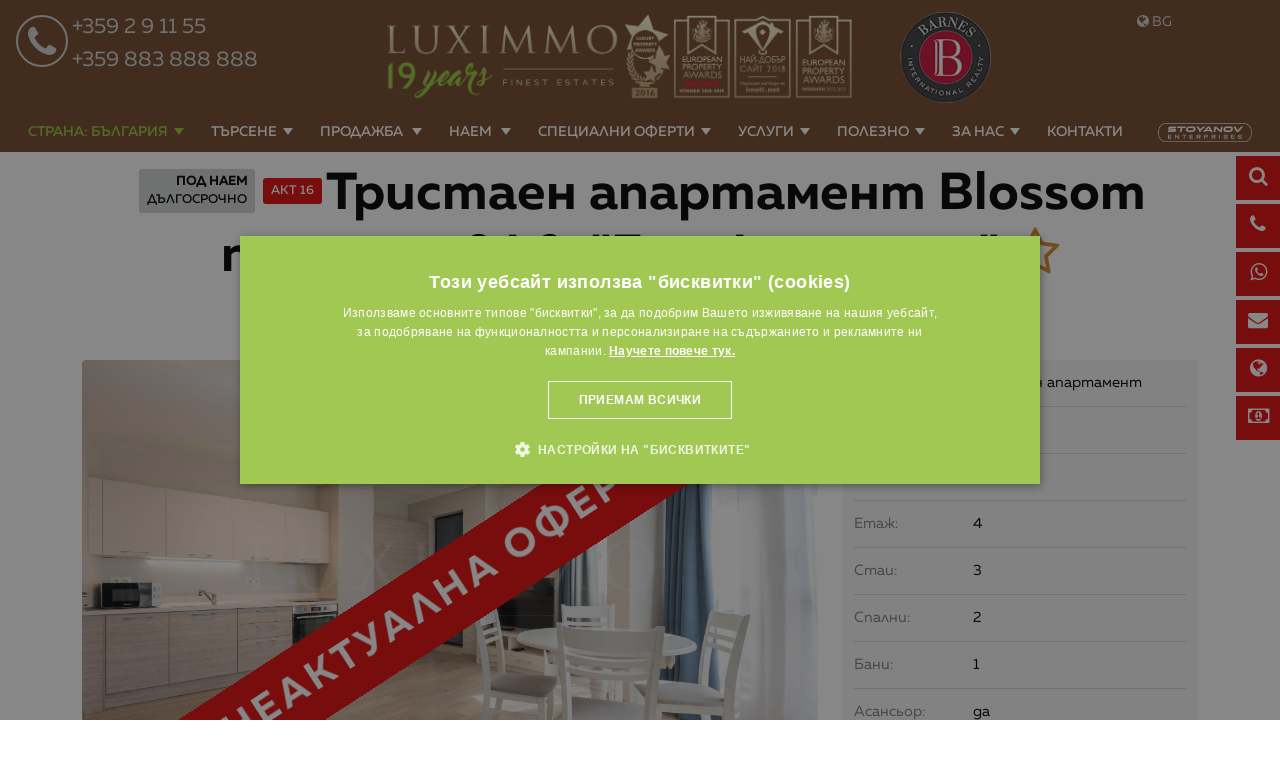

--- FILE ---
content_type: text/html; charset=windows-1251
request_url: https://www.luximmo.bg/bulgaria/oblast-varna/varna/luksozni-imoti-tristayni-apartamenti/luksozen-imot-30772-tristaen-apartament-pod-naem-v-varna.html
body_size: 55154
content:
<!DOCTYPE html>
<!--[if lt IE 7]><html class="no-js lt-ie9 lt-ie8 lt-ie7"><![endif]-->
<!--[if IE 7]><html class="no-js lt-ie9 lt-ie8"><![endif]-->
<!--[if IE 8]><html class="no-js lt-ie9"><![endif]-->
<!--[if gt IE 8]><!-->

<html class="no-js" lang="bg">
    <head>
        <meta charset="utf-8">

        <meta name="viewport" content="width=device-width, initial-scale=1.0">
                                                        <meta name="robots" content="index, follow" />
                                                        
                    <link rel="shortcut icon" href="https://www.luximmo.bg/favicon.png" >
        <link rel="icon" href="https://www.luximmo.bg/favicon.png"  >
         <link rel="apple-touch-icon" href="https://www.luximmo.bg/favicon.png" />
         <link rel="apple-touch-icon-precomposed" href="https://www.luximmo.bg/favicon.png" />

                    <style>
    @import url(https://maxcdn.bootstrapcdn.com/font-awesome/4.7.0/css/font-awesome.min.css);
    @font-face {
        font-family: "Muller";
        src: url("/css_v7/webfonts_bg/MullerBG-BoldItalic.woff") format("woff");
        font-weight: bold;
        font-style: italic;
    }
    @font-face {
        font-family: "Muller";
        src: url("/css_v7/webfonts_bg/MullerBG-Bold.woff") format("woff");
        font-weight: bold;
    }
    @font-face {
        font-family: "Muller";
        src: url("/css_v7/webfonts_bg/MullerBG-RegularItalic.woff") format("woff");
        font-weight: normal;
        font-style: italic;
    }
    @font-face {
        font-family: "Muller";
        src: url("/css_v7/webfonts_bg/MullerBG-Regular.woff") format("woff");
        font-weight: normal;
    }
    @font-face {
        font-family: "MullerMedium";
        src: url("/css_v7/webfonts_bg/MullerBG-MediumItalic.woff") format("woff");
        font-style: italic;
    }
    @font-face {
        font-family: "MullerMedium";
        src: url("/css_v7/webfonts_bg/MullerBG-Medium.woff") format("woff");
    }
    @font-face {
        font-family: "MullerLight";
        src: url("/css_v7/webfonts_bg/MullerBG-LightItalic.woff") format("woff");
        font-style: italic;
    }
    @font-face {
        font-family: "MullerLight";
        src: url("/css_v7/webfonts_bg/MullerBG-Light.woff") format("woff");
    }
    @font-face {
        font-family: "MullerUltraLight";
        src: url("/css_v7/webfonts_bg/MullerBG-UltraLight.woff") format("woff");
    }
</style>
            <!-- iframe.css -->

            <style>
                /*! normalize-scss | MIT/GPLv2 License | bit.ly/normalize-scss */html{font-family:sans-serif;line-height:1.15;-ms-text-size-adjust:100%;-webkit-text-size-adjust:100%}body{margin:0}article,aside,footer,header,nav,section{display:block}h1{font-size:2em;margin:.67em 0}figcaption,figure{display:block}figure{margin:1em 40px}hr{box-sizing:content-box;height:0;overflow:visible}main{display:block}pre{font-family:monospace,monospace;font-size:1em}a{background-color:transparent;-webkit-text-decoration-skip:objects}a:active,a:hover{outline-width:0}abbr[title]{border-bottom:none;text-decoration:underline;text-decoration:underline dotted}b,strong{font-weight:inherit}b,strong{font-weight:bolder}code,kbd,samp{font-family:monospace,monospace;font-size:1em}dfn{font-style:italic}mark{background-color:#ff0;color:#000}small{font-size:80%}sub,sup{font-size:75%;line-height:0;position:relative;vertical-align:baseline}sub{bottom:-.25em}sup{top:-.5em}audio,video{display:inline-block}audio:not([controls]){display:none;height:0}img{border-style:none}svg:not(:root){overflow:hidden}button,input,optgroup,select,textarea{font-family:sans-serif;font-size:100%;line-height:1.15;margin:0}button{overflow:visible}button,select{text-transform:none}[type=reset],[type=submit],button,html [type=button]{-webkit-appearance:button}[type=button]::-moz-focus-inner,[type=reset]::-moz-focus-inner,[type=submit]::-moz-focus-inner,button::-moz-focus-inner{border-style:none;padding:0}[type=button]:-moz-focusring,[type=reset]:-moz-focusring,[type=submit]:-moz-focusring,button:-moz-focusring{outline:1px dotted ButtonText}input{overflow:visible}[type=checkbox],[type=radio]{box-sizing:border-box;padding:0}[type=number]::-webkit-inner-spin-button,[type=number]::-webkit-outer-spin-button{height:auto}[type=search]{-webkit-appearance:textfield;outline-offset:-2px}[type=search]::-webkit-search-cancel-button,[type=search]::-webkit-search-decoration{-webkit-appearance:none}::-webkit-file-upload-button{-webkit-appearance:button;font:inherit}fieldset{border:1px solid silver;margin:0 2px;padding:.35em .625em .75em}legend{box-sizing:border-box;display:table;max-width:100%;padding:0;color:inherit;white-space:normal}progress{display:inline-block;vertical-align:baseline}textarea{overflow:auto}details{display:block}summary{display:list-item}menu{display:block}canvas{display:inline-block}template{display:none}[hidden]{display:none}.foundation-mq{font-family:"small=0em&medium=40em&large=64em&xlarge=75em&xxlarge=90em"}html{box-sizing:border-box;font-size:100%}*,::after,::before{box-sizing:inherit}body{margin:0;padding:0;background:#fff;font-family:Muller,"Helvetica Neue",Helvetica,Roboto,Arial,sans-serif;font-weight:400;line-height:1.5;color:#000;-webkit-font-smoothing:antialiased;-moz-osx-font-smoothing:grayscale}img{display:inline-block;vertical-align:middle;max-width:100%;height:auto;-ms-interpolation-mode:bicubic}textarea{height:auto;min-height:50px;border-radius:3px}select{box-sizing:border-box;width:100%;border-radius:3px}.map_canvas embed,.map_canvas img,.map_canvas object,.mqa-display embed,.mqa-display img,.mqa-display object{max-width:none!important}button{padding:0;appearance:none;border:0;border-radius:3px;background:0 0;line-height:1;cursor:auto}[data-whatinput=mouse] button{outline:0}pre{overflow:auto}button,input,optgroup,select,textarea{font-family:inherit}.is-visible{display:block!important}.is-hidden{display:none!important}.grid-container{padding-right:.75rem;padding-left:.75rem;max-width:71.25rem;margin:0 auto}.grid-container.fluid{padding-right:.75rem;padding-left:.75rem;max-width:100%;margin:0 auto}.grid-container.full{padding-right:0;padding-left:0;max-width:100%;margin:0 auto}.grid-x{display:flex;flex-flow:row wrap}.cell{flex:0 0 auto;min-height:0;min-width:0;width:100%}.cell.auto{flex:1 1 0px}.cell.shrink{flex:0 0 auto}.grid-x>.auto{width:auto}.grid-x>.shrink{width:auto}.grid-x>.small-1,.grid-x>.small-10,.grid-x>.small-11,.grid-x>.small-12,.grid-x>.small-2,.grid-x>.small-3,.grid-x>.small-4,.grid-x>.small-5,.grid-x>.small-6,.grid-x>.small-7,.grid-x>.small-8,.grid-x>.small-9,.grid-x>.small-full,.grid-x>.small-shrink{flex-basis:auto}@media print,screen and (min-width:40em){.grid-x>.medium-1,.grid-x>.medium-10,.grid-x>.medium-11,.grid-x>.medium-12,.grid-x>.medium-2,.grid-x>.medium-3,.grid-x>.medium-4,.grid-x>.medium-5,.grid-x>.medium-6,.grid-x>.medium-7,.grid-x>.medium-8,.grid-x>.medium-9,.grid-x>.medium-full,.grid-x>.medium-shrink{flex-basis:auto}}@media print,screen and (min-width:64em){.grid-x>.large-1,.grid-x>.large-10,.grid-x>.large-11,.grid-x>.large-12,.grid-x>.large-2,.grid-x>.large-3,.grid-x>.large-4,.grid-x>.large-5,.grid-x>.large-6,.grid-x>.large-7,.grid-x>.large-8,.grid-x>.large-9,.grid-x>.large-full,.grid-x>.large-shrink{flex-basis:auto}}.grid-x>.small-1{width:8.33333%}.grid-x>.small-2{width:16.66667%}.grid-x>.small-3{width:25%}.grid-x>.small-4{width:33.33333%}.grid-x>.small-5{width:41.66667%}.grid-x>.small-6{width:50%}.grid-x>.small-7{width:58.33333%}.grid-x>.small-8{width:66.66667%}.grid-x>.small-9{width:75%}.grid-x>.small-10{width:83.33333%}.grid-x>.small-11{width:91.66667%}.grid-x>.small-12{width:100%}@media print,screen and (min-width:40em){.grid-x>.medium-auto{flex:1 1 0px;width:auto}.grid-x>.medium-shrink{flex:0 0 auto;width:auto}.grid-x>.medium-1{width:8.33333%}.grid-x>.medium-2{width:16.66667%}.grid-x>.medium-3{width:25%}.grid-x>.medium-4{width:33.33333%}.grid-x>.medium-5{width:41.66667%}.grid-x>.medium-6{width:50%}.grid-x>.medium-7{width:58.33333%}.grid-x>.medium-8{width:66.66667%}.grid-x>.medium-9{width:75%}.grid-x>.medium-10{width:83.33333%}.grid-x>.medium-11{width:91.66667%}.grid-x>.medium-12{width:100%}}@media print,screen and (min-width:64em){.grid-x>.large-auto{flex:1 1 0px;width:auto}.grid-x>.large-shrink{flex:0 0 auto;width:auto}.grid-x>.large-1{width:8.33333%}.grid-x>.large-2{width:16.66667%}.grid-x>.large-3{width:25%}.grid-x>.large-4{width:33.33333%}.grid-x>.large-5{width:41.66667%}.grid-x>.large-6{width:50%}.grid-x>.large-7{width:58.33333%}.grid-x>.large-8{width:66.66667%}.grid-x>.large-9{width:75%}.grid-x>.large-10{width:83.33333%}.grid-x>.large-11{width:91.66667%}.grid-x>.large-12{width:100%}}.grid-margin-x:not(.grid-x)>.cell{width:auto}.grid-margin-y:not(.grid-y)>.cell{height:auto}.grid-margin-x{margin-left:-.75rem;margin-right:-.75rem}.grid-margin-x>.cell{width:calc(100% - 1.5rem);margin-left:.75rem;margin-right:.75rem}.grid-margin-x>.auto{width:auto}.grid-margin-x>.shrink{width:auto}.grid-margin-x>.small-1{width:calc(8.33333% - 1.5rem)}.grid-margin-x>.small-2{width:calc(16.66667% - 1.5rem)}.grid-margin-x>.small-3{width:calc(25% - 1.5rem)}.grid-margin-x>.small-4{width:calc(33.33333% - 1.5rem)}.grid-margin-x>.small-5{width:calc(41.66667% - 1.5rem)}.grid-margin-x>.small-6{width:calc(50% - 1.5rem)}.grid-margin-x>.small-7{width:calc(58.33333% - 1.5rem)}.grid-margin-x>.small-8{width:calc(66.66667% - 1.5rem)}.grid-margin-x>.small-9{width:calc(75% - 1.5rem)}.grid-margin-x>.small-10{width:calc(83.33333% - 1.5rem)}.grid-margin-x>.small-11{width:calc(91.66667% - 1.5rem)}.grid-margin-x>.small-12{width:calc(100% - 1.5rem)}@media print,screen and (min-width:40em){.grid-margin-x>.medium-auto{width:auto}.grid-margin-x>.medium-shrink{width:auto}.grid-margin-x>.medium-1{width:calc(8.33333% - 1.5rem)}.grid-margin-x>.medium-2{width:calc(16.66667% - 1.5rem)}.grid-margin-x>.medium-3{width:calc(25% - 1.5rem)}.grid-margin-x>.medium-4{width:calc(33.33333% - 1.5rem)}.grid-margin-x>.medium-5{width:calc(41.66667% - 1.5rem)}.grid-margin-x>.medium-6{width:calc(50% - 1.5rem)}.grid-margin-x>.medium-7{width:calc(58.33333% - 1.5rem)}.grid-margin-x>.medium-8{width:calc(66.66667% - 1.5rem)}.grid-margin-x>.medium-9{width:calc(75% - 1.5rem)}.grid-margin-x>.medium-10{width:calc(83.33333% - 1.5rem)}.grid-margin-x>.medium-11{width:calc(91.66667% - 1.5rem)}.grid-margin-x>.medium-12{width:calc(100% - 1.5rem)}}@media print,screen and (min-width:64em){.grid-margin-x>.large-auto{width:auto}.grid-margin-x>.large-shrink{width:auto}.grid-margin-x>.large-1{width:calc(8.33333% - 1.5rem)}.grid-margin-x>.large-2{width:calc(16.66667% - 1.5rem)}.grid-margin-x>.large-3{width:calc(25% - 1.5rem)}.grid-margin-x>.large-4{width:calc(33.33333% - 1.5rem)}.grid-margin-x>.large-5{width:calc(41.66667% - 1.5rem)}.grid-margin-x>.large-6{width:calc(50% - 1.5rem)}.grid-margin-x>.large-7{width:calc(58.33333% - 1.5rem)}.grid-margin-x>.large-8{width:calc(66.66667% - 1.5rem)}.grid-margin-x>.large-9{width:calc(75% - 1.5rem)}.grid-margin-x>.large-10{width:calc(83.33333% - 1.5rem)}.grid-margin-x>.large-11{width:calc(91.66667% - 1.5rem)}.grid-margin-x>.large-12{width:calc(100% - 1.5rem)}}.grid-padding-x .grid-padding-x{margin-right:-.75rem;margin-left:-.75rem}.grid-container:not(.full)>.grid-padding-x{margin-right:-.75rem;margin-left:-.75rem}.grid-padding-x>.cell{padding-right:.75rem;padding-left:.75rem}.small-up-1>.cell{width:100%}.small-up-2>.cell{width:50%}.small-up-3>.cell{width:33.33333%}.small-up-4>.cell{width:25%}.small-up-5>.cell{width:20%}.small-up-6>.cell{width:16.66667%}.small-up-7>.cell{width:14.28571%}.small-up-8>.cell{width:12.5%}@media print,screen and (min-width:40em){.medium-up-1>.cell{width:100%}.medium-up-2>.cell{width:50%}.medium-up-3>.cell{width:33.33333%}.medium-up-4>.cell{width:25%}.medium-up-5>.cell{width:20%}.medium-up-6>.cell{width:16.66667%}.medium-up-7>.cell{width:14.28571%}.medium-up-8>.cell{width:12.5%}}@media print,screen and (min-width:64em){.large-up-1>.cell{width:100%}.large-up-2>.cell{width:50%}.large-up-3>.cell{width:33.33333%}.large-up-4>.cell{width:25%}.large-up-5>.cell{width:20%}.large-up-6>.cell{width:16.66667%}.large-up-7>.cell{width:14.28571%}.large-up-8>.cell{width:12.5%}}.grid-margin-x.small-up-1>.cell{width:calc(100% - 1.5rem)}.grid-margin-x.small-up-2>.cell{width:calc(50% - 1.5rem)}.grid-margin-x.small-up-3>.cell{width:calc(33.33333% - 1.5rem)}.grid-margin-x.small-up-4>.cell{width:calc(25% - 1.5rem)}.grid-margin-x.small-up-5>.cell{width:calc(20% - 1.5rem)}.grid-margin-x.small-up-6>.cell{width:calc(16.66667% - 1.5rem)}.grid-margin-x.small-up-7>.cell{width:calc(14.28571% - 1.5rem)}.grid-margin-x.small-up-8>.cell{width:calc(12.5% - 1.5rem)}@media print,screen and (min-width:40em){.grid-margin-x.medium-up-1>.cell{width:calc(100% - 1.5rem)}.grid-margin-x.medium-up-2>.cell{width:calc(50% - 1.5rem)}.grid-margin-x.medium-up-3>.cell{width:calc(33.33333% - 1.5rem)}.grid-margin-x.medium-up-4>.cell{width:calc(25% - 1.5rem)}.grid-margin-x.medium-up-5>.cell{width:calc(20% - 1.5rem)}.grid-margin-x.medium-up-6>.cell{width:calc(16.66667% - 1.5rem)}.grid-margin-x.medium-up-7>.cell{width:calc(14.28571% - 1.5rem)}.grid-margin-x.medium-up-8>.cell{width:calc(12.5% - 1.5rem)}}@media print,screen and (min-width:64em){.grid-margin-x.large-up-1>.cell{width:calc(100% - 1.5rem)}.grid-margin-x.large-up-2>.cell{width:calc(50% - 1.5rem)}.grid-margin-x.large-up-3>.cell{width:calc(33.33333% - 1.5rem)}.grid-margin-x.large-up-4>.cell{width:calc(25% - 1.5rem)}.grid-margin-x.large-up-5>.cell{width:calc(20% - 1.5rem)}.grid-margin-x.large-up-6>.cell{width:calc(16.66667% - 1.5rem)}.grid-margin-x.large-up-7>.cell{width:calc(14.28571% - 1.5rem)}.grid-margin-x.large-up-8>.cell{width:calc(12.5% - 1.5rem)}}.small-margin-collapse{margin-right:0;margin-left:0}.small-margin-collapse>.cell{margin-right:0;margin-left:0}.small-margin-collapse>.small-1{width:8.33333%}.small-margin-collapse>.small-2{width:16.66667%}.small-margin-collapse>.small-3{width:25%}.small-margin-collapse>.small-4{width:33.33333%}.small-margin-collapse>.small-5{width:41.66667%}.small-margin-collapse>.small-6{width:50%}.small-margin-collapse>.small-7{width:58.33333%}.small-margin-collapse>.small-8{width:66.66667%}.small-margin-collapse>.small-9{width:75%}.small-margin-collapse>.small-10{width:83.33333%}.small-margin-collapse>.small-11{width:91.66667%}.small-margin-collapse>.small-12{width:100%}@media print,screen and (min-width:40em){.small-margin-collapse>.medium-1{width:8.33333%}.small-margin-collapse>.medium-2{width:16.66667%}.small-margin-collapse>.medium-3{width:25%}.small-margin-collapse>.medium-4{width:33.33333%}.small-margin-collapse>.medium-5{width:41.66667%}.small-margin-collapse>.medium-6{width:50%}.small-margin-collapse>.medium-7{width:58.33333%}.small-margin-collapse>.medium-8{width:66.66667%}.small-margin-collapse>.medium-9{width:75%}.small-margin-collapse>.medium-10{width:83.33333%}.small-margin-collapse>.medium-11{width:91.66667%}.small-margin-collapse>.medium-12{width:100%}}@media print,screen and (min-width:64em){.small-margin-collapse>.large-1{width:8.33333%}.small-margin-collapse>.large-2{width:16.66667%}.small-margin-collapse>.large-3{width:25%}.small-margin-collapse>.large-4{width:33.33333%}.small-margin-collapse>.large-5{width:41.66667%}.small-margin-collapse>.large-6{width:50%}.small-margin-collapse>.large-7{width:58.33333%}.small-margin-collapse>.large-8{width:66.66667%}.small-margin-collapse>.large-9{width:75%}.small-margin-collapse>.large-10{width:83.33333%}.small-margin-collapse>.large-11{width:91.66667%}.small-margin-collapse>.large-12{width:100%}}.small-padding-collapse{margin-right:0;margin-left:0}.small-padding-collapse>.cell{padding-right:0;padding-left:0}@media print,screen and (min-width:40em){.medium-margin-collapse{margin-right:0;margin-left:0}.medium-margin-collapse>.cell{margin-right:0;margin-left:0}}@media print,screen and (min-width:40em){.medium-margin-collapse>.small-1{width:8.33333%}.medium-margin-collapse>.small-2{width:16.66667%}.medium-margin-collapse>.small-3{width:25%}.medium-margin-collapse>.small-4{width:33.33333%}.medium-margin-collapse>.small-5{width:41.66667%}.medium-margin-collapse>.small-6{width:50%}.medium-margin-collapse>.small-7{width:58.33333%}.medium-margin-collapse>.small-8{width:66.66667%}.medium-margin-collapse>.small-9{width:75%}.medium-margin-collapse>.small-10{width:83.33333%}.medium-margin-collapse>.small-11{width:91.66667%}.medium-margin-collapse>.small-12{width:100%}}@media print,screen and (min-width:40em){.medium-margin-collapse>.medium-1{width:8.33333%}.medium-margin-collapse>.medium-2{width:16.66667%}.medium-margin-collapse>.medium-3{width:25%}.medium-margin-collapse>.medium-4{width:33.33333%}.medium-margin-collapse>.medium-5{width:41.66667%}.medium-margin-collapse>.medium-6{width:50%}.medium-margin-collapse>.medium-7{width:58.33333%}.medium-margin-collapse>.medium-8{width:66.66667%}.medium-margin-collapse>.medium-9{width:75%}.medium-margin-collapse>.medium-10{width:83.33333%}.medium-margin-collapse>.medium-11{width:91.66667%}.medium-margin-collapse>.medium-12{width:100%}}@media print,screen and (min-width:64em){.medium-margin-collapse>.large-1{width:8.33333%}.medium-margin-collapse>.large-2{width:16.66667%}.medium-margin-collapse>.large-3{width:25%}.medium-margin-collapse>.large-4{width:33.33333%}.medium-margin-collapse>.large-5{width:41.66667%}.medium-margin-collapse>.large-6{width:50%}.medium-margin-collapse>.large-7{width:58.33333%}.medium-margin-collapse>.large-8{width:66.66667%}.medium-margin-collapse>.large-9{width:75%}.medium-margin-collapse>.large-10{width:83.33333%}.medium-margin-collapse>.large-11{width:91.66667%}.medium-margin-collapse>.large-12{width:100%}}@media print,screen and (min-width:40em){.medium-padding-collapse{margin-right:0;margin-left:0}.medium-padding-collapse>.cell{padding-right:0;padding-left:0}}@media print,screen and (min-width:64em){.large-margin-collapse{margin-right:0;margin-left:0}.large-margin-collapse>.cell{margin-right:0;margin-left:0}}@media print,screen and (min-width:64em){.large-margin-collapse>.small-1{width:8.33333%}.large-margin-collapse>.small-2{width:16.66667%}.large-margin-collapse>.small-3{width:25%}.large-margin-collapse>.small-4{width:33.33333%}.large-margin-collapse>.small-5{width:41.66667%}.large-margin-collapse>.small-6{width:50%}.large-margin-collapse>.small-7{width:58.33333%}.large-margin-collapse>.small-8{width:66.66667%}.large-margin-collapse>.small-9{width:75%}.large-margin-collapse>.small-10{width:83.33333%}.large-margin-collapse>.small-11{width:91.66667%}.large-margin-collapse>.small-12{width:100%}}@media print,screen and (min-width:64em){.large-margin-collapse>.medium-1{width:8.33333%}.large-margin-collapse>.medium-2{width:16.66667%}.large-margin-collapse>.medium-3{width:25%}.large-margin-collapse>.medium-4{width:33.33333%}.large-margin-collapse>.medium-5{width:41.66667%}.large-margin-collapse>.medium-6{width:50%}.large-margin-collapse>.medium-7{width:58.33333%}.large-margin-collapse>.medium-8{width:66.66667%}.large-margin-collapse>.medium-9{width:75%}.large-margin-collapse>.medium-10{width:83.33333%}.large-margin-collapse>.medium-11{width:91.66667%}.large-margin-collapse>.medium-12{width:100%}}@media print,screen and (min-width:64em){.large-margin-collapse>.large-1{width:8.33333%}.large-margin-collapse>.large-2{width:16.66667%}.large-margin-collapse>.large-3{width:25%}.large-margin-collapse>.large-4{width:33.33333%}.large-margin-collapse>.large-5{width:41.66667%}.large-margin-collapse>.large-6{width:50%}.large-margin-collapse>.large-7{width:58.33333%}.large-margin-collapse>.large-8{width:66.66667%}.large-margin-collapse>.large-9{width:75%}.large-margin-collapse>.large-10{width:83.33333%}.large-margin-collapse>.large-11{width:91.66667%}.large-margin-collapse>.large-12{width:100%}}@media print,screen and (min-width:64em){.large-padding-collapse{margin-right:0;margin-left:0}.large-padding-collapse>.cell{padding-right:0;padding-left:0}}.small-offset-0{margin-left:0}.grid-margin-x>.small-offset-0{margin-left:calc(0% + .75rem)}.small-offset-1{margin-left:8.33333%}.grid-margin-x>.small-offset-1{margin-left:calc(8.33333% + .75rem)}.small-offset-2{margin-left:16.66667%}.grid-margin-x>.small-offset-2{margin-left:calc(16.66667% + .75rem)}.small-offset-3{margin-left:25%}.grid-margin-x>.small-offset-3{margin-left:calc(25% + .75rem)}.small-offset-4{margin-left:33.33333%}.grid-margin-x>.small-offset-4{margin-left:calc(33.33333% + .75rem)}.small-offset-5{margin-left:41.66667%}.grid-margin-x>.small-offset-5{margin-left:calc(41.66667% + .75rem)}.small-offset-6{margin-left:50%}.grid-margin-x>.small-offset-6{margin-left:calc(50% + .75rem)}.small-offset-7{margin-left:58.33333%}.grid-margin-x>.small-offset-7{margin-left:calc(58.33333% + .75rem)}.small-offset-8{margin-left:66.66667%}.grid-margin-x>.small-offset-8{margin-left:calc(66.66667% + .75rem)}.small-offset-9{margin-left:75%}.grid-margin-x>.small-offset-9{margin-left:calc(75% + .75rem)}.small-offset-10{margin-left:83.33333%}.grid-margin-x>.small-offset-10{margin-left:calc(83.33333% + .75rem)}.small-offset-11{margin-left:91.66667%}.grid-margin-x>.small-offset-11{margin-left:calc(91.66667% + .75rem)}@media print,screen and (min-width:40em){.medium-offset-0{margin-left:0}.grid-margin-x>.medium-offset-0{margin-left:calc(0% + .75rem)}.medium-offset-1{margin-left:8.33333%}.grid-margin-x>.medium-offset-1{margin-left:calc(8.33333% + .75rem)}.medium-offset-2{margin-left:16.66667%}.grid-margin-x>.medium-offset-2{margin-left:calc(16.66667% + .75rem)}.medium-offset-3{margin-left:25%}.grid-margin-x>.medium-offset-3{margin-left:calc(25% + .75rem)}.medium-offset-4{margin-left:33.33333%}.grid-margin-x>.medium-offset-4{margin-left:calc(33.33333% + .75rem)}.medium-offset-5{margin-left:41.66667%}.grid-margin-x>.medium-offset-5{margin-left:calc(41.66667% + .75rem)}.medium-offset-6{margin-left:50%}.grid-margin-x>.medium-offset-6{margin-left:calc(50% + .75rem)}.medium-offset-7{margin-left:58.33333%}.grid-margin-x>.medium-offset-7{margin-left:calc(58.33333% + .75rem)}.medium-offset-8{margin-left:66.66667%}.grid-margin-x>.medium-offset-8{margin-left:calc(66.66667% + .75rem)}.medium-offset-9{margin-left:75%}.grid-margin-x>.medium-offset-9{margin-left:calc(75% + .75rem)}.medium-offset-10{margin-left:83.33333%}.grid-margin-x>.medium-offset-10{margin-left:calc(83.33333% + .75rem)}.medium-offset-11{margin-left:91.66667%}.grid-margin-x>.medium-offset-11{margin-left:calc(91.66667% + .75rem)}}@media print,screen and (min-width:64em){.large-offset-0{margin-left:0}.grid-margin-x>.large-offset-0{margin-left:calc(0% + .75rem)}.large-offset-1{margin-left:8.33333%}.grid-margin-x>.large-offset-1{margin-left:calc(8.33333% + .75rem)}.large-offset-2{margin-left:16.66667%}.grid-margin-x>.large-offset-2{margin-left:calc(16.66667% + .75rem)}.large-offset-3{margin-left:25%}.grid-margin-x>.large-offset-3{margin-left:calc(25% + .75rem)}.large-offset-4{margin-left:33.33333%}.grid-margin-x>.large-offset-4{margin-left:calc(33.33333% + .75rem)}.large-offset-5{margin-left:41.66667%}.grid-margin-x>.large-offset-5{margin-left:calc(41.66667% + .75rem)}.large-offset-6{margin-left:50%}.grid-margin-x>.large-offset-6{margin-left:calc(50% + .75rem)}.large-offset-7{margin-left:58.33333%}.grid-margin-x>.large-offset-7{margin-left:calc(58.33333% + .75rem)}.large-offset-8{margin-left:66.66667%}.grid-margin-x>.large-offset-8{margin-left:calc(66.66667% + .75rem)}.large-offset-9{margin-left:75%}.grid-margin-x>.large-offset-9{margin-left:calc(75% + .75rem)}.large-offset-10{margin-left:83.33333%}.grid-margin-x>.large-offset-10{margin-left:calc(83.33333% + .75rem)}.large-offset-11{margin-left:91.66667%}.grid-margin-x>.large-offset-11{margin-left:calc(91.66667% + .75rem)}}.grid-y{display:flex;flex-flow:column nowrap}.grid-y>.cell{width:auto}.grid-y>.auto{height:auto}.grid-y>.shrink{height:auto}.grid-y>.small-1,.grid-y>.small-10,.grid-y>.small-11,.grid-y>.small-12,.grid-y>.small-2,.grid-y>.small-3,.grid-y>.small-4,.grid-y>.small-5,.grid-y>.small-6,.grid-y>.small-7,.grid-y>.small-8,.grid-y>.small-9,.grid-y>.small-full,.grid-y>.small-shrink{flex-basis:auto}@media print,screen and (min-width:40em){.grid-y>.medium-1,.grid-y>.medium-10,.grid-y>.medium-11,.grid-y>.medium-12,.grid-y>.medium-2,.grid-y>.medium-3,.grid-y>.medium-4,.grid-y>.medium-5,.grid-y>.medium-6,.grid-y>.medium-7,.grid-y>.medium-8,.grid-y>.medium-9,.grid-y>.medium-full,.grid-y>.medium-shrink{flex-basis:auto}}@media print,screen and (min-width:64em){.grid-y>.large-1,.grid-y>.large-10,.grid-y>.large-11,.grid-y>.large-12,.grid-y>.large-2,.grid-y>.large-3,.grid-y>.large-4,.grid-y>.large-5,.grid-y>.large-6,.grid-y>.large-7,.grid-y>.large-8,.grid-y>.large-9,.grid-y>.large-full,.grid-y>.large-shrink{flex-basis:auto}}.grid-y>.small-1{height:8.33333%}.grid-y>.small-2{height:16.66667%}.grid-y>.small-3{height:25%}.grid-y>.small-4{height:33.33333%}.grid-y>.small-5{height:41.66667%}.grid-y>.small-6{height:50%}.grid-y>.small-7{height:58.33333%}.grid-y>.small-8{height:66.66667%}.grid-y>.small-9{height:75%}.grid-y>.small-10{height:83.33333%}.grid-y>.small-11{height:91.66667%}.grid-y>.small-12{height:100%}@media print,screen and (min-width:40em){.grid-y>.medium-auto{flex:1 1 0px;height:auto}.grid-y>.medium-shrink{height:auto}.grid-y>.medium-1{height:8.33333%}.grid-y>.medium-2{height:16.66667%}.grid-y>.medium-3{height:25%}.grid-y>.medium-4{height:33.33333%}.grid-y>.medium-5{height:41.66667%}.grid-y>.medium-6{height:50%}.grid-y>.medium-7{height:58.33333%}.grid-y>.medium-8{height:66.66667%}.grid-y>.medium-9{height:75%}.grid-y>.medium-10{height:83.33333%}.grid-y>.medium-11{height:91.66667%}.grid-y>.medium-12{height:100%}}@media print,screen and (min-width:64em){.grid-y>.large-auto{flex:1 1 0px;height:auto}.grid-y>.large-shrink{height:auto}.grid-y>.large-1{height:8.33333%}.grid-y>.large-2{height:16.66667%}.grid-y>.large-3{height:25%}.grid-y>.large-4{height:33.33333%}.grid-y>.large-5{height:41.66667%}.grid-y>.large-6{height:50%}.grid-y>.large-7{height:58.33333%}.grid-y>.large-8{height:66.66667%}.grid-y>.large-9{height:75%}.grid-y>.large-10{height:83.33333%}.grid-y>.large-11{height:91.66667%}.grid-y>.large-12{height:100%}}.grid-padding-y .grid-padding-y{margin-top:-.75rem;margin-bottom:-.75rem}.grid-padding-y>.cell{padding-top:.75rem;padding-bottom:.75rem}.grid-margin-y{margin-top:-.75rem;margin-bottom:-.75rem}.grid-margin-y>.cell{height:calc(100% - 1.5rem);margin-top:.75rem;margin-bottom:.75rem}.grid-margin-y>.auto{height:auto}.grid-margin-y>.shrink{height:auto}.grid-margin-y>.small-1{height:calc(8.33333% - 1.5rem)}.grid-margin-y>.small-2{height:calc(16.66667% - 1.5rem)}.grid-margin-y>.small-3{height:calc(25% - 1.5rem)}.grid-margin-y>.small-4{height:calc(33.33333% - 1.5rem)}.grid-margin-y>.small-5{height:calc(41.66667% - 1.5rem)}.grid-margin-y>.small-6{height:calc(50% - 1.5rem)}.grid-margin-y>.small-7{height:calc(58.33333% - 1.5rem)}.grid-margin-y>.small-8{height:calc(66.66667% - 1.5rem)}.grid-margin-y>.small-9{height:calc(75% - 1.5rem)}.grid-margin-y>.small-10{height:calc(83.33333% - 1.5rem)}.grid-margin-y>.small-11{height:calc(91.66667% - 1.5rem)}.grid-margin-y>.small-12{height:calc(100% - 1.5rem)}@media print,screen and (min-width:40em){.grid-margin-y>.medium-auto{height:auto}.grid-margin-y>.medium-shrink{height:auto}.grid-margin-y>.medium-1{height:calc(8.33333% - 1.5rem)}.grid-margin-y>.medium-2{height:calc(16.66667% - 1.5rem)}.grid-margin-y>.medium-3{height:calc(25% - 1.5rem)}.grid-margin-y>.medium-4{height:calc(33.33333% - 1.5rem)}.grid-margin-y>.medium-5{height:calc(41.66667% - 1.5rem)}.grid-margin-y>.medium-6{height:calc(50% - 1.5rem)}.grid-margin-y>.medium-7{height:calc(58.33333% - 1.5rem)}.grid-margin-y>.medium-8{height:calc(66.66667% - 1.5rem)}.grid-margin-y>.medium-9{height:calc(75% - 1.5rem)}.grid-margin-y>.medium-10{height:calc(83.33333% - 1.5rem)}.grid-margin-y>.medium-11{height:calc(91.66667% - 1.5rem)}.grid-margin-y>.medium-12{height:calc(100% - 1.5rem)}}@media print,screen and (min-width:64em){.grid-margin-y>.large-auto{height:auto}.grid-margin-y>.large-shrink{height:auto}.grid-margin-y>.large-1{height:calc(8.33333% - 1.5rem)}.grid-margin-y>.large-2{height:calc(16.66667% - 1.5rem)}.grid-margin-y>.large-3{height:calc(25% - 1.5rem)}.grid-margin-y>.large-4{height:calc(33.33333% - 1.5rem)}.grid-margin-y>.large-5{height:calc(41.66667% - 1.5rem)}.grid-margin-y>.large-6{height:calc(50% - 1.5rem)}.grid-margin-y>.large-7{height:calc(58.33333% - 1.5rem)}.grid-margin-y>.large-8{height:calc(66.66667% - 1.5rem)}.grid-margin-y>.large-9{height:calc(75% - 1.5rem)}.grid-margin-y>.large-10{height:calc(83.33333% - 1.5rem)}.grid-margin-y>.large-11{height:calc(91.66667% - 1.5rem)}.grid-margin-y>.large-12{height:calc(100% - 1.5rem)}}.grid-frame{overflow:hidden;position:relative;flex-wrap:nowrap;align-items:stretch;width:100vw}.cell .grid-frame{width:100%}.cell-block{overflow-x:auto;max-width:100%;-webkit-overflow-scrolling:touch;-ms-overflow-stype:-ms-autohiding-scrollbar}.cell-block-y{overflow-y:auto;max-height:100%;-webkit-overflow-scrolling:touch;-ms-overflow-stype:-ms-autohiding-scrollbar}.cell-block-container{display:flex;flex-direction:column;max-height:100%}.cell-block-container>.grid-x{max-height:100%;flex-wrap:nowrap}@media print,screen and (min-width:40em){.medium-grid-frame{overflow:hidden;position:relative;flex-wrap:nowrap;align-items:stretch;width:100vw}.cell .medium-grid-frame{width:100%}.medium-cell-block{overflow-x:auto;max-width:100%;-webkit-overflow-scrolling:touch;-ms-overflow-stype:-ms-autohiding-scrollbar}.medium-cell-block-container{display:flex;flex-direction:column;max-height:100%}.medium-cell-block-container>.grid-x{max-height:100%;flex-wrap:nowrap}.medium-cell-block-y{overflow-y:auto;max-height:100%;-webkit-overflow-scrolling:touch;-ms-overflow-stype:-ms-autohiding-scrollbar}}@media print,screen and (min-width:64em){.large-grid-frame{overflow:hidden;position:relative;flex-wrap:nowrap;align-items:stretch;width:100vw}.cell .large-grid-frame{width:100%}.large-cell-block{overflow-x:auto;max-width:100%;-webkit-overflow-scrolling:touch;-ms-overflow-stype:-ms-autohiding-scrollbar}.large-cell-block-container{display:flex;flex-direction:column;max-height:100%}.large-cell-block-container>.grid-x{max-height:100%;flex-wrap:nowrap}.large-cell-block-y{overflow-y:auto;max-height:100%;-webkit-overflow-scrolling:touch;-ms-overflow-stype:-ms-autohiding-scrollbar}}.grid-y.grid-frame{width:auto;overflow:hidden;position:relative;flex-wrap:nowrap;align-items:stretch;height:100vh}@media print,screen and (min-width:40em){.grid-y.medium-grid-frame{width:auto;overflow:hidden;position:relative;flex-wrap:nowrap;align-items:stretch;height:100vh}}@media print,screen and (min-width:64em){.grid-y.large-grid-frame{width:auto;overflow:hidden;position:relative;flex-wrap:nowrap;align-items:stretch;height:100vh}}.cell .grid-y.grid-frame{height:100%}@media print,screen and (min-width:40em){.cell .grid-y.medium-grid-frame{height:100%}}@media print,screen and (min-width:64em){.cell .grid-y.large-grid-frame{height:100%}}.grid-margin-y{margin-top:-.75rem;margin-bottom:-.75rem}.grid-margin-y>.cell{height:calc(100% - 1.5rem);margin-top:.75rem;margin-bottom:.75rem}.grid-margin-y>.auto{height:auto}.grid-margin-y>.shrink{height:auto}.grid-margin-y>.small-1{height:calc(8.33333% - 1.5rem)}.grid-margin-y>.small-2{height:calc(16.66667% - 1.5rem)}.grid-margin-y>.small-3{height:calc(25% - 1.5rem)}.grid-margin-y>.small-4{height:calc(33.33333% - 1.5rem)}.grid-margin-y>.small-5{height:calc(41.66667% - 1.5rem)}.grid-margin-y>.small-6{height:calc(50% - 1.5rem)}.grid-margin-y>.small-7{height:calc(58.33333% - 1.5rem)}.grid-margin-y>.small-8{height:calc(66.66667% - 1.5rem)}.grid-margin-y>.small-9{height:calc(75% - 1.5rem)}.grid-margin-y>.small-10{height:calc(83.33333% - 1.5rem)}.grid-margin-y>.small-11{height:calc(91.66667% - 1.5rem)}.grid-margin-y>.small-12{height:calc(100% - 1.5rem)}@media print,screen and (min-width:40em){.grid-margin-y>.medium-auto{height:auto}.grid-margin-y>.medium-shrink{height:auto}.grid-margin-y>.medium-1{height:calc(8.33333% - 1.5rem)}.grid-margin-y>.medium-2{height:calc(16.66667% - 1.5rem)}.grid-margin-y>.medium-3{height:calc(25% - 1.5rem)}.grid-margin-y>.medium-4{height:calc(33.33333% - 1.5rem)}.grid-margin-y>.medium-5{height:calc(41.66667% - 1.5rem)}.grid-margin-y>.medium-6{height:calc(50% - 1.5rem)}.grid-margin-y>.medium-7{height:calc(58.33333% - 1.5rem)}.grid-margin-y>.medium-8{height:calc(66.66667% - 1.5rem)}.grid-margin-y>.medium-9{height:calc(75% - 1.5rem)}.grid-margin-y>.medium-10{height:calc(83.33333% - 1.5rem)}.grid-margin-y>.medium-11{height:calc(91.66667% - 1.5rem)}.grid-margin-y>.medium-12{height:calc(100% - 1.5rem)}}@media print,screen and (min-width:64em){.grid-margin-y>.large-auto{height:auto}.grid-margin-y>.large-shrink{height:auto}.grid-margin-y>.large-1{height:calc(8.33333% - 1.5rem)}.grid-margin-y>.large-2{height:calc(16.66667% - 1.5rem)}.grid-margin-y>.large-3{height:calc(25% - 1.5rem)}.grid-margin-y>.large-4{height:calc(33.33333% - 1.5rem)}.grid-margin-y>.large-5{height:calc(41.66667% - 1.5rem)}.grid-margin-y>.large-6{height:calc(50% - 1.5rem)}.grid-margin-y>.large-7{height:calc(58.33333% - 1.5rem)}.grid-margin-y>.large-8{height:calc(66.66667% - 1.5rem)}.grid-margin-y>.large-9{height:calc(75% - 1.5rem)}.grid-margin-y>.large-10{height:calc(83.33333% - 1.5rem)}.grid-margin-y>.large-11{height:calc(91.66667% - 1.5rem)}.grid-margin-y>.large-12{height:calc(100% - 1.5rem)}}.grid-frame.grid-margin-y{height:calc(100vh + 1.5rem)}@media print,screen and (min-width:40em){.grid-margin-y.medium-grid-frame{height:calc(100vh + 1.5rem)}}@media print,screen and (min-width:64em){.grid-margin-y.large-grid-frame{height:calc(100vh + 1.5rem)}}.row{max-width:71.25rem;margin-right:auto;margin-left:auto}.row::after,.row::before{display:table;content:" "}.row::after{clear:both}.row.collapse>.column,.row.collapse>.columns{padding-right:0;padding-left:0}.row .row{margin-right:-.5rem;margin-left:-.5rem}@media print,screen and (min-width:40em){.row .row{margin-right:-.75rem;margin-left:-.75rem}}@media print,screen and (min-width:64em){.row .row{margin-right:-.75rem;margin-left:-.75rem}}.row .row.collapse{margin-right:0;margin-left:0}.row.expanded{max-width:none}.row.expanded .row{margin-right:auto;margin-left:auto}.row:not(.expanded) .row{max-width:none}.row.gutter-small>.column,.row.gutter-small>.columns{padding-right:.5rem;padding-left:.5rem}.row.gutter-medium>.column,.row.gutter-medium>.columns{padding-right:.75rem;padding-left:.75rem}.column,.columns{width:100%;float:left;padding-right:.5rem;padding-left:.5rem}@media print,screen and (min-width:40em){.column,.columns{padding-right:.75rem;padding-left:.75rem}}.column:last-child:not(:first-child),.columns:last-child:not(:first-child){float:right}.column.end:last-child:last-child,.end.columns:last-child:last-child{float:left}.column.row.row,.row.row.columns{float:none}.row .column.row.row,.row .row.row.columns{margin-right:0;margin-left:0;padding-right:0;padding-left:0}.small-1{width:8.33333%}.small-push-1{position:relative;left:8.33333%}.small-pull-1{position:relative;left:-8.33333%}.small-offset-0{margin-left:0}.small-2{width:16.66667%}.small-push-2{position:relative;left:16.66667%}.small-pull-2{position:relative;left:-16.66667%}.small-offset-1{margin-left:8.33333%}.small-3{width:25%}.small-push-3{position:relative;left:25%}.small-pull-3{position:relative;left:-25%}.small-offset-2{margin-left:16.66667%}.small-4{width:33.33333%}.small-push-4{position:relative;left:33.33333%}.small-pull-4{position:relative;left:-33.33333%}.small-offset-3{margin-left:25%}.small-5{width:41.66667%}.small-push-5{position:relative;left:41.66667%}.small-pull-5{position:relative;left:-41.66667%}.small-offset-4{margin-left:33.33333%}.small-6{width:50%}.small-push-6{position:relative;left:50%}.small-pull-6{position:relative;left:-50%}.small-offset-5{margin-left:41.66667%}.small-7{width:58.33333%}.small-push-7{position:relative;left:58.33333%}.small-pull-7{position:relative;left:-58.33333%}.small-offset-6{margin-left:50%}.small-8{width:66.66667%}.small-push-8{position:relative;left:66.66667%}.small-pull-8{position:relative;left:-66.66667%}.small-offset-7{margin-left:58.33333%}.small-9{width:75%}.small-push-9{position:relative;left:75%}.small-pull-9{position:relative;left:-75%}.small-offset-8{margin-left:66.66667%}.small-10{width:83.33333%}.small-push-10{position:relative;left:83.33333%}.small-pull-10{position:relative;left:-83.33333%}.small-offset-9{margin-left:75%}.small-11{width:91.66667%}.small-push-11{position:relative;left:91.66667%}.small-pull-11{position:relative;left:-91.66667%}.small-offset-10{margin-left:83.33333%}.small-12{width:100%}.small-offset-11{margin-left:91.66667%}.small-up-1>.column,.small-up-1>.columns{float:left;width:100%}.small-up-1>.column:nth-of-type(1n),.small-up-1>.columns:nth-of-type(1n){clear:none}.small-up-1>.column:nth-of-type(1n+1),.small-up-1>.columns:nth-of-type(1n+1){clear:both}.small-up-1>.column:last-child,.small-up-1>.columns:last-child{float:left}.small-up-2>.column,.small-up-2>.columns{float:left;width:50%}.small-up-2>.column:nth-of-type(1n),.small-up-2>.columns:nth-of-type(1n){clear:none}.small-up-2>.column:nth-of-type(2n+1),.small-up-2>.columns:nth-of-type(2n+1){clear:both}.small-up-2>.column:last-child,.small-up-2>.columns:last-child{float:left}.small-up-3>.column,.small-up-3>.columns{float:left;width:33.33333%}.small-up-3>.column:nth-of-type(1n),.small-up-3>.columns:nth-of-type(1n){clear:none}.small-up-3>.column:nth-of-type(3n+1),.small-up-3>.columns:nth-of-type(3n+1){clear:both}.small-up-3>.column:last-child,.small-up-3>.columns:last-child{float:left}.small-up-4>.column,.small-up-4>.columns{float:left;width:25%}.small-up-4>.column:nth-of-type(1n),.small-up-4>.columns:nth-of-type(1n){clear:none}.small-up-4>.column:nth-of-type(4n+1),.small-up-4>.columns:nth-of-type(4n+1){clear:both}.small-up-4>.column:last-child,.small-up-4>.columns:last-child{float:left}.small-up-5>.column,.small-up-5>.columns{float:left;width:20%}.small-up-5>.column:nth-of-type(1n),.small-up-5>.columns:nth-of-type(1n){clear:none}.small-up-5>.column:nth-of-type(5n+1),.small-up-5>.columns:nth-of-type(5n+1){clear:both}.small-up-5>.column:last-child,.small-up-5>.columns:last-child{float:left}.small-up-6>.column,.small-up-6>.columns{float:left;width:16.66667%}.small-up-6>.column:nth-of-type(1n),.small-up-6>.columns:nth-of-type(1n){clear:none}.small-up-6>.column:nth-of-type(6n+1),.small-up-6>.columns:nth-of-type(6n+1){clear:both}.small-up-6>.column:last-child,.small-up-6>.columns:last-child{float:left}.small-up-7>.column,.small-up-7>.columns{float:left;width:14.28571%}.small-up-7>.column:nth-of-type(1n),.small-up-7>.columns:nth-of-type(1n){clear:none}.small-up-7>.column:nth-of-type(7n+1),.small-up-7>.columns:nth-of-type(7n+1){clear:both}.small-up-7>.column:last-child,.small-up-7>.columns:last-child{float:left}.small-up-8>.column,.small-up-8>.columns{float:left;width:12.5%}.small-up-8>.column:nth-of-type(1n),.small-up-8>.columns:nth-of-type(1n){clear:none}.small-up-8>.column:nth-of-type(8n+1),.small-up-8>.columns:nth-of-type(8n+1){clear:both}.small-up-8>.column:last-child,.small-up-8>.columns:last-child{float:left}.small-collapse>.column,.small-collapse>.columns{padding-right:0;padding-left:0}.small-collapse .row{margin-right:0;margin-left:0}.expanded.row .small-collapse.row{margin-right:0;margin-left:0}.small-uncollapse>.column,.small-uncollapse>.columns{padding-right:.5rem;padding-left:.5rem}.small-centered{margin-right:auto;margin-left:auto}.small-centered,.small-centered:last-child:not(:first-child){float:none;clear:both}.small-pull-0,.small-push-0,.small-uncentered{position:static;float:left;margin-right:0;margin-left:0}@media print,screen and (min-width:40em){.medium-1{width:8.33333%}.medium-push-1{position:relative;left:8.33333%}.medium-pull-1{position:relative;left:-8.33333%}.medium-offset-0{margin-left:0}.medium-2{width:16.66667%}.medium-push-2{position:relative;left:16.66667%}.medium-pull-2{position:relative;left:-16.66667%}.medium-offset-1{margin-left:8.33333%}.medium-3{width:25%}.medium-push-3{position:relative;left:25%}.medium-pull-3{position:relative;left:-25%}.medium-offset-2{margin-left:16.66667%}.medium-4{width:33.33333%}.medium-push-4{position:relative;left:33.33333%}.medium-pull-4{position:relative;left:-33.33333%}.medium-offset-3{margin-left:25%}.medium-5{width:41.66667%}.medium-push-5{position:relative;left:41.66667%}.medium-pull-5{position:relative;left:-41.66667%}.medium-offset-4{margin-left:33.33333%}.medium-6{width:50%}.medium-push-6{position:relative;left:50%}.medium-pull-6{position:relative;left:-50%}.medium-offset-5{margin-left:41.66667%}.medium-7{width:58.33333%}.medium-push-7{position:relative;left:58.33333%}.medium-pull-7{position:relative;left:-58.33333%}.medium-offset-6{margin-left:50%}.medium-8{width:66.66667%}.medium-push-8{position:relative;left:66.66667%}.medium-pull-8{position:relative;left:-66.66667%}.medium-offset-7{margin-left:58.33333%}.medium-9{width:75%}.medium-push-9{position:relative;left:75%}.medium-pull-9{position:relative;left:-75%}.medium-offset-8{margin-left:66.66667%}.medium-10{width:83.33333%}.medium-push-10{position:relative;left:83.33333%}.medium-pull-10{position:relative;left:-83.33333%}.medium-offset-9{margin-left:75%}.medium-11{width:91.66667%}.medium-push-11{position:relative;left:91.66667%}.medium-pull-11{position:relative;left:-91.66667%}.medium-offset-10{margin-left:83.33333%}.medium-12{width:100%}.medium-offset-11{margin-left:91.66667%}.medium-up-1>.column,.medium-up-1>.columns{float:left;width:100%}.medium-up-1>.column:nth-of-type(1n),.medium-up-1>.columns:nth-of-type(1n){clear:none}.medium-up-1>.column:nth-of-type(1n+1),.medium-up-1>.columns:nth-of-type(1n+1){clear:both}.medium-up-1>.column:last-child,.medium-up-1>.columns:last-child{float:left}.medium-up-2>.column,.medium-up-2>.columns{float:left;width:50%}.medium-up-2>.column:nth-of-type(1n),.medium-up-2>.columns:nth-of-type(1n){clear:none}.medium-up-2>.column:nth-of-type(2n+1),.medium-up-2>.columns:nth-of-type(2n+1){clear:both}.medium-up-2>.column:last-child,.medium-up-2>.columns:last-child{float:left}.medium-up-3>.column,.medium-up-3>.columns{float:left;width:33.33333%}.medium-up-3>.column:nth-of-type(1n),.medium-up-3>.columns:nth-of-type(1n){clear:none}.medium-up-3>.column:nth-of-type(3n+1),.medium-up-3>.columns:nth-of-type(3n+1){clear:both}.medium-up-3>.column:last-child,.medium-up-3>.columns:last-child{float:left}.medium-up-4>.column,.medium-up-4>.columns{float:left;width:25%}.medium-up-4>.column:nth-of-type(1n),.medium-up-4>.columns:nth-of-type(1n){clear:none}.medium-up-4>.column:nth-of-type(4n+1),.medium-up-4>.columns:nth-of-type(4n+1){clear:both}.medium-up-4>.column:last-child,.medium-up-4>.columns:last-child{float:left}.medium-up-5>.column,.medium-up-5>.columns{float:left;width:20%}.medium-up-5>.column:nth-of-type(1n),.medium-up-5>.columns:nth-of-type(1n){clear:none}.medium-up-5>.column:nth-of-type(5n+1),.medium-up-5>.columns:nth-of-type(5n+1){clear:both}.medium-up-5>.column:last-child,.medium-up-5>.columns:last-child{float:left}.medium-up-6>.column,.medium-up-6>.columns{float:left;width:16.66667%}.medium-up-6>.column:nth-of-type(1n),.medium-up-6>.columns:nth-of-type(1n){clear:none}.medium-up-6>.column:nth-of-type(6n+1),.medium-up-6>.columns:nth-of-type(6n+1){clear:both}.medium-up-6>.column:last-child,.medium-up-6>.columns:last-child{float:left}.medium-up-7>.column,.medium-up-7>.columns{float:left;width:14.28571%}.medium-up-7>.column:nth-of-type(1n),.medium-up-7>.columns:nth-of-type(1n){clear:none}.medium-up-7>.column:nth-of-type(7n+1),.medium-up-7>.columns:nth-of-type(7n+1){clear:both}.medium-up-7>.column:last-child,.medium-up-7>.columns:last-child{float:left}.medium-up-8>.column,.medium-up-8>.columns{float:left;width:12.5%}.medium-up-8>.column:nth-of-type(1n),.medium-up-8>.columns:nth-of-type(1n){clear:none}.medium-up-8>.column:nth-of-type(8n+1),.medium-up-8>.columns:nth-of-type(8n+1){clear:both}.medium-up-8>.column:last-child,.medium-up-8>.columns:last-child{float:left}.medium-collapse>.column,.medium-collapse>.columns{padding-right:0;padding-left:0}.medium-collapse .row{margin-right:0;margin-left:0}.expanded.row .medium-collapse.row{margin-right:0;margin-left:0}.medium-uncollapse>.column,.medium-uncollapse>.columns{padding-right:.75rem;padding-left:.75rem}.medium-centered{margin-right:auto;margin-left:auto}.medium-centered,.medium-centered:last-child:not(:first-child){float:none;clear:both}.medium-pull-0,.medium-push-0,.medium-uncentered{position:static;float:left;margin-right:0;margin-left:0}}@media print,screen and (min-width:64em){.large-1{width:8.33333%}.large-push-1{position:relative;left:8.33333%}.large-pull-1{position:relative;left:-8.33333%}.large-offset-0{margin-left:0}.large-2{width:16.66667%}.large-push-2{position:relative;left:16.66667%}.large-pull-2{position:relative;left:-16.66667%}.large-offset-1{margin-left:8.33333%}.large-3{width:25%}.large-push-3{position:relative;left:25%}.large-pull-3{position:relative;left:-25%}.large-offset-2{margin-left:16.66667%}.large-4{width:33.33333%}.large-push-4{position:relative;left:33.33333%}.large-pull-4{position:relative;left:-33.33333%}.large-offset-3{margin-left:25%}.large-5{width:41.66667%}.large-push-5{position:relative;left:41.66667%}.large-pull-5{position:relative;left:-41.66667%}.large-offset-4{margin-left:33.33333%}.large-6{width:50%}.large-push-6{position:relative;left:50%}.large-pull-6{position:relative;left:-50%}.large-offset-5{margin-left:41.66667%}.large-7{width:58.33333%}.large-push-7{position:relative;left:58.33333%}.large-pull-7{position:relative;left:-58.33333%}.large-offset-6{margin-left:50%}.large-8{width:66.66667%}.large-push-8{position:relative;left:66.66667%}.large-pull-8{position:relative;left:-66.66667%}.large-offset-7{margin-left:58.33333%}.large-9{width:75%}.large-push-9{position:relative;left:75%}.large-pull-9{position:relative;left:-75%}.large-offset-8{margin-left:66.66667%}.large-10{width:83.33333%}.large-push-10{position:relative;left:83.33333%}.large-pull-10{position:relative;left:-83.33333%}.large-offset-9{margin-left:75%}.large-11{width:91.66667%}.large-push-11{position:relative;left:91.66667%}.large-pull-11{position:relative;left:-91.66667%}.large-offset-10{margin-left:83.33333%}.large-12{width:100%}.large-offset-11{margin-left:91.66667%}.large-up-1>.column,.large-up-1>.columns{float:left;width:100%}.large-up-1>.column:nth-of-type(1n),.large-up-1>.columns:nth-of-type(1n){clear:none}.large-up-1>.column:nth-of-type(1n+1),.large-up-1>.columns:nth-of-type(1n+1){clear:both}.large-up-1>.column:last-child,.large-up-1>.columns:last-child{float:left}.large-up-2>.column,.large-up-2>.columns{float:left;width:50%}.large-up-2>.column:nth-of-type(1n),.large-up-2>.columns:nth-of-type(1n){clear:none}.large-up-2>.column:nth-of-type(2n+1),.large-up-2>.columns:nth-of-type(2n+1){clear:both}.large-up-2>.column:last-child,.large-up-2>.columns:last-child{float:left}.large-up-3>.column,.large-up-3>.columns{float:left;width:33.33333%}.large-up-3>.column:nth-of-type(1n),.large-up-3>.columns:nth-of-type(1n){clear:none}.large-up-3>.column:nth-of-type(3n+1),.large-up-3>.columns:nth-of-type(3n+1){clear:both}.large-up-3>.column:last-child,.large-up-3>.columns:last-child{float:left}.large-up-4>.column,.large-up-4>.columns{float:left;width:25%}.large-up-4>.column:nth-of-type(1n),.large-up-4>.columns:nth-of-type(1n){clear:none}.large-up-4>.column:nth-of-type(4n+1),.large-up-4>.columns:nth-of-type(4n+1){clear:both}.large-up-4>.column:last-child,.large-up-4>.columns:last-child{float:left}.large-up-5>.column,.large-up-5>.columns{float:left;width:20%}.large-up-5>.column:nth-of-type(1n),.large-up-5>.columns:nth-of-type(1n){clear:none}.large-up-5>.column:nth-of-type(5n+1),.large-up-5>.columns:nth-of-type(5n+1){clear:both}.large-up-5>.column:last-child,.large-up-5>.columns:last-child{float:left}.large-up-6>.column,.large-up-6>.columns{float:left;width:16.66667%}.large-up-6>.column:nth-of-type(1n),.large-up-6>.columns:nth-of-type(1n){clear:none}.large-up-6>.column:nth-of-type(6n+1),.large-up-6>.columns:nth-of-type(6n+1){clear:both}.large-up-6>.column:last-child,.large-up-6>.columns:last-child{float:left}.large-up-7>.column,.large-up-7>.columns{float:left;width:14.28571%}.large-up-7>.column:nth-of-type(1n),.large-up-7>.columns:nth-of-type(1n){clear:none}.large-up-7>.column:nth-of-type(7n+1),.large-up-7>.columns:nth-of-type(7n+1){clear:both}.large-up-7>.column:last-child,.large-up-7>.columns:last-child{float:left}.large-up-8>.column,.large-up-8>.columns{float:left;width:12.5%}.large-up-8>.column:nth-of-type(1n),.large-up-8>.columns:nth-of-type(1n){clear:none}.large-up-8>.column:nth-of-type(8n+1),.large-up-8>.columns:nth-of-type(8n+1){clear:both}.large-up-8>.column:last-child,.large-up-8>.columns:last-child{float:left}.large-collapse>.column,.large-collapse>.columns{padding-right:0;padding-left:0}.large-collapse .row{margin-right:0;margin-left:0}.expanded.row .large-collapse.row{margin-right:0;margin-left:0}.large-uncollapse>.column,.large-uncollapse>.columns{padding-right:.75rem;padding-left:.75rem}.large-centered{margin-right:auto;margin-left:auto}.large-centered,.large-centered:last-child:not(:first-child){float:none;clear:both}.large-pull-0,.large-push-0,.large-uncentered{position:static;float:left;margin-right:0;margin-left:0}}.column-block{margin-bottom:1rem}.column-block>:last-child{margin-bottom:0}@media print,screen and (min-width:40em){.column-block{margin-bottom:1.5rem}.column-block>:last-child{margin-bottom:0}}.align-right{justify-content:flex-end}.align-center{justify-content:center}.align-justify{justify-content:space-between}.align-spaced{justify-content:space-around}.align-right.vertical.menu>li>a{justify-content:flex-end}.align-center.vertical.menu>li>a{justify-content:center}.align-top{align-items:flex-start}.align-self-top{align-self:flex-start}.align-bottom{align-items:flex-end}.align-self-bottom{align-self:flex-end}.align-middle{align-items:center}.align-self-middle{align-self:center}.align-stretch{align-items:stretch}.align-self-stretch{align-self:stretch}.align-center-middle{justify-content:center;align-items:center;align-content:center}.small-order-1{order:1}.small-order-2{order:2}.small-order-3{order:3}.small-order-4{order:4}.small-order-5{order:5}.small-order-6{order:6}@media print,screen and (min-width:40em){.medium-order-1{order:1}.medium-order-2{order:2}.medium-order-3{order:3}.medium-order-4{order:4}.medium-order-5{order:5}.medium-order-6{order:6}}@media print,screen and (min-width:64em){.large-order-1{order:1}.large-order-2{order:2}.large-order-3{order:3}.large-order-4{order:4}.large-order-5{order:5}.large-order-6{order:6}}.flex-container{display:flex}.flex-child-auto{flex:1 1 auto}.flex-child-grow{flex:1 0 auto}.flex-child-shrink{flex:0 1 auto}.flex-dir-row{flex-direction:row}.flex-dir-row-reverse{flex-direction:row-reverse}.flex-dir-column{flex-direction:column}.flex-dir-column-reverse{flex-direction:column-reverse}@media print,screen and (min-width:40em){.medium-flex-container{display:flex}.medium-flex-child-auto{flex:1 1 auto}.medium-flex-child-grow{flex:1 0 auto}.medium-flex-child-shrink{flex:0 1 auto}.medium-flex-dir-row{flex-direction:row}.medium-flex-dir-row-reverse{flex-direction:row-reverse}.medium-flex-dir-column{flex-direction:column}.medium-flex-dir-column-reverse{flex-direction:column-reverse}}@media print,screen and (min-width:64em){.large-flex-container{display:flex}.large-flex-child-auto{flex:1 1 auto}.large-flex-child-grow{flex:1 0 auto}.large-flex-child-shrink{flex:0 1 auto}.large-flex-dir-row{flex-direction:row}.large-flex-dir-row-reverse{flex-direction:row-reverse}.large-flex-dir-column{flex-direction:column}.large-flex-dir-column-reverse{flex-direction:column-reverse}}blockquote,dd,div,dl,dt,form,h1,h2,h3,h4,h5,h6,li,ol,p,pre,td,th,ul{margin:0;padding:0}p{margin-bottom:1rem;font-size:inherit;line-height:1.6;text-rendering:optimizeLegibility}em,i{font-style:italic;line-height:inherit}b,strong{font-weight:700;line-height:inherit}small{font-size:80%;line-height:inherit}.h1,.h2,.h3,.h4,.h5,.h6,h1,h2,h3,h4,h5,h6{font-family:Muller,"Helvetica Neue",Helvetica,Roboto,Arial,sans-serif;font-style:normal;font-weight:700;color:inherit;text-rendering:optimizeLegibility}.h1 small,.h2 small,.h3 small,.h4 small,.h5 small,.h6 small,h1 small,h2 small,h3 small,h4 small,h5 small,h6 small{line-height:0;color:#7d7e81}.h1,h1{font-size:1.75rem;line-height:1.2;margin-top:0;margin-bottom:1rem}.h2,h2{font-size:1.5rem;line-height:1.2;margin-top:0;margin-bottom:1rem}.h3,h3{font-size:1.1875rem;line-height:1.2;margin-top:0;margin-bottom:1rem}.h4,h4{font-size:1.125rem;line-height:1.2;margin-top:0;margin-bottom:1rem}.h5,h5{font-size:1.0625rem;line-height:1.2;margin-top:0;margin-bottom:1rem}.h6,h6{font-size:1rem;line-height:1.2;margin-top:0;margin-bottom:1rem}@media print,screen and (min-width:40em){.h1,h1{font-size:2.375rem}.h2,h2{font-size:2.125rem}.h3,h3{font-size:1.8125rem}.h4,h4{font-size:1.5rem}.h5,h5{font-size:1.0625rem}.h6,h6{font-size:1rem}}@media print,screen and (min-width:64em){.h1,h1{font-size:3.25rem}.h2,h2{font-size:2.5rem}.h3,h3{font-size:1.9375rem}.h4,h4{font-size:1.5625rem}.h5,h5{font-size:1.25rem}.h6,h6{font-size:1rem}}a{line-height:inherit;color:#99ca3c;text-decoration:underline;cursor:pointer}a:focus,a:hover{color:#85b130;text-decoration:none}a img{border:0}hr{clear:both;max-width:71.25rem;height:0;margin:1.25rem auto;border-top:0;border-right:0;border-bottom:1px solid #7d7e81;border-left:0}dl,ol,ul{margin-bottom:1rem;list-style-position:outside;line-height:1.6}li{font-size:inherit}ul{margin-left:1.25rem;list-style-type:disc}ol{margin-left:1.25rem}ol ol,ol ul,ul ol,ul ul{margin-left:1.25rem;margin-bottom:0}dl{margin-bottom:1rem}dl dt{margin-bottom:.3rem;font-weight:700}blockquote{margin:0 0 1rem;padding:.5625rem 1.25rem 0 1.1875rem;border-left:1px solid #7d7e81}blockquote,blockquote p{line-height:1.6;color:#444}cite{display:block;font-size:.8125rem;color:#444}cite:before{content:"— "}abbr,abbr[title]{border-bottom:1px dotted #000;cursor:help;text-decoration:none}figure{margin:0}code{padding:.125rem .3125rem .0625rem;border:1px solid #7d7e81;background-color:#f5f5f5;font-family:Consolas,"Liberation Mono",Courier,monospace;font-weight:400;color:#000}kbd{margin:0;padding:.125rem .25rem 0;background-color:#f5f5f5;font-family:Consolas,"Liberation Mono",Courier,monospace;color:#000;border-radius:3px}.subheader{margin-top:.2rem;margin-bottom:.5rem;font-weight:400;line-height:1.4;color:#444}.lead{font-size:125%;line-height:1.6}.stat{font-size:2.5rem;line-height:1}p+.stat{margin-top:-1rem}ol.no-bullet,ul.no-bullet{margin-left:0;list-style:none}.text-left{text-align:left}.text-right{text-align:right}.text-center{text-align:center}.text-justify{text-align:justify}@media print,screen and (min-width:40em){.medium-text-left{text-align:left}.medium-text-right{text-align:right}.medium-text-center{text-align:center}.medium-text-justify{text-align:justify}}@media print,screen and (min-width:64em){.large-text-left{text-align:left}.large-text-right{text-align:right}.large-text-center{text-align:center}.large-text-justify{text-align:justify}}.show-for-print{display:none!important}@media print{*{background:0 0!important;box-shadow:none!important;color:#000!important;text-shadow:none!important}.show-for-print{display:block!important}.hide-for-print{display:none!important}table.show-for-print{display:table!important}thead.show-for-print{display:table-header-group!important}tbody.show-for-print{display:table-row-group!important}tr.show-for-print{display:table-row!important}td.show-for-print{display:table-cell!important}th.show-for-print{display:table-cell!important}a,a:visited{text-decoration:underline}a[href]:after{content:" (" attr(href) ")"}.ir a:after,a[href^="#"]:after,a[href^="javascript:"]:after{content:""}abbr[title]:after{content:" (" attr(title) ")"}blockquote,pre{border:1px solid #444;page-break-inside:avoid}thead{display:table-header-group}img,tr{page-break-inside:avoid}img{max-width:100%!important}@page{margin:.5cm}h2,h3,p{orphans:3;widows:3}h2,h3{page-break-after:avoid}.print-break-inside{page-break-inside:auto}}[type=color],[type=date],[type=datetime-local],[type=datetime],[type=email],[type=month],[type=number],[type=password],[type=search],[type=tel],[type=text],[type=time],[type=url],[type=week],textarea{display:block;box-sizing:border-box;width:100%;height:2.8125rem;margin:0 0 1.375rem;padding:.6875rem;border:1px solid #7d7e81;border-radius:3px;background-color:#fff;box-shadow:inset 0 1px 2px rgba(0,0,0,.1);font-family:inherit;font-size:1rem;font-weight:400;line-height:1.5;color:#000;transition:box-shadow .5s,border-color .25s ease-in-out;appearance:none}[type=color]:focus,[type=date]:focus,[type=datetime-local]:focus,[type=datetime]:focus,[type=email]:focus,[type=month]:focus,[type=number]:focus,[type=password]:focus,[type=search]:focus,[type=tel]:focus,[type=text]:focus,[type=time]:focus,[type=url]:focus,[type=week]:focus,textarea:focus{outline:0;border:1px solid #000;background-color:#fff;box-shadow:0 0 5px #7d7e81;transition:box-shadow .5s,border-color .25s ease-in-out}textarea{max-width:100%}textarea[rows]{height:auto}input::placeholder,textarea::placeholder{color:#7d7e81}input:disabled,input[readonly],textarea:disabled,textarea[readonly]{background-color:#f5f5f5;cursor:not-allowed}[type=button],[type=submit]{appearance:none;border-radius:3px}input[type=search]{box-sizing:border-box}[type=checkbox],[type=file],[type=radio]{margin:0 0 1.375rem}[type=checkbox]+label,[type=radio]+label{display:inline-block;vertical-align:baseline;margin-left:.6875rem;margin-right:1.375rem;margin-bottom:0}[type=checkbox]+label[for],[type=radio]+label[for]{cursor:pointer}label>[type=checkbox],label>[type=radio]{margin-right:.6875rem}[type=file]{width:100%}label{display:block;margin:0;font-size:.875rem;font-weight:400;line-height:1.8;color:#000}label.middle{margin:0 0 1.375rem;padding:.75rem 0}.help-text{margin-top:-.6875rem;font-size:.8125rem;font-style:italic;color:#000}.input-group{display:table;width:100%;margin-bottom:1.375rem}.input-group>:first-child{border-radius:3px 0 0 3px}.input-group>:last-child>*{border-radius:0 3px 3px 0}.input-group-button,.input-group-button a,.input-group-button button,.input-group-button input,.input-group-button label,.input-group-field,.input-group-label{margin:0;white-space:nowrap;display:table-cell;vertical-align:middle}.input-group-label{padding:0 1rem;border:1px solid #7d7e81;background:#f5f5f5;color:#000;text-align:center;white-space:nowrap;width:1%;height:100%}.input-group-label:first-child{border-right:0}.input-group-label:last-child{border-left:0}.input-group-field{border-radius:0;height:3.0625rem}.input-group-button{padding-top:0;padding-bottom:0;text-align:center;width:1%;height:100%}.input-group-button a,.input-group-button button,.input-group-button input,.input-group-button label{height:3.0625rem;padding-top:0;padding-bottom:0;font-size:1rem}.input-group .input-group-button{display:table-cell}fieldset{margin:0;padding:0;border:0}legend{max-width:100%;margin-bottom:.6875rem}.fieldset{margin:1.125rem 0;padding:1.25rem;border:1px solid #7d7e81}.fieldset legend{margin:0;margin-left:-.1875rem;padding:0 .1875rem}select{height:2.8125rem;margin:0 0 1.375rem;padding:.6875rem;appearance:none;border:1px solid #7d7e81;border-radius:3px;background-color:#fff;font-family:inherit;font-size:1rem;font-weight:400;line-height:1.5;color:#000;background-image:url("data:image/svg+xml;utf8,<svg xmlns='http://www.w3.org/2000/svg' version='1.1' width='32' height='24' viewBox='0 0 32 24'><polygon points='0,0 32,0 16,24' style='fill: rgb%2868, 68, 68%29'></polygon></svg>");background-origin:content-box;background-position:right -1.375rem center;background-repeat:no-repeat;background-size:9px 6px;padding-right:2.0625rem;transition:box-shadow .5s,border-color .25s ease-in-out}@media screen and (min-width:0\0){select{background-image:url([data-uri])}}select:focus{outline:0;border:1px solid #000;background-color:#fff;box-shadow:0 0 5px #7d7e81;transition:box-shadow .5s,border-color .25s ease-in-out}select:disabled{background-color:#f5f5f5;cursor:not-allowed}select::-ms-expand{display:none}select[multiple]{height:auto;background-image:none}.is-invalid-input:not(:focus){border-color:#e10a0a;background-color:#fce7e7}.is-invalid-input:not(:focus)::placeholder{color:#e10a0a}.is-invalid-label{color:#e10a0a}.form-error{display:none;margin-top:-.6875rem;margin-bottom:1.375rem;font-size:.75rem;font-weight:700;color:#e10a0a}.form-error.is-visible{display:block}.button{display:inline-block;vertical-align:middle;margin:0 0 .75rem 0;font-family:inherit;padding:.85em 1em;-webkit-appearance:none;border:1px solid transparent;border-radius:3px;transition:background-color .25s ease-out,color .25s ease-out;font-size:.875rem;line-height:1;text-align:center;cursor:pointer;background-color:#99ca3c;color:#fff}[data-whatinput=mouse] .button{outline:0}.button:focus,.button:hover{background-color:#749b2a;color:#fff}.button.tiny{font-size:.625rem}.button.small{font-size:.785rem}.button.large{font-size:.975rem}.button.expanded{display:block;width:100%;margin-right:0;margin-left:0}.button.primary{background-color:#ac8960;color:#000}.button.primary:focus,.button.primary:hover{background-color:#8d6e4a;color:#000}.button.secondary{background-color:#d1d3d4;color:#000}.button.secondary:focus,.button.secondary:hover{background-color:#a5a9ab;color:#000}.button.success{background-color:#99ca3c;color:#000}.button.success:focus,.button.success:hover{background-color:#7ba52d;color:#000}.button.warning{background-color:#d58a29;color:#000}.button.warning:focus,.button.warning:hover{background-color:#aa6e21;color:#000}.button.alert{background-color:#e10a0a;color:#fff}.button.alert:focus,.button.alert:hover{background-color:#b40808;color:#fff}.button.disabled,.button[disabled]{opacity:.25;cursor:not-allowed}.button.disabled,.button.disabled:focus,.button.disabled:hover,.button[disabled],.button[disabled]:focus,.button[disabled]:hover{background-color:#99ca3c;color:#fff}.button.disabled.primary,.button[disabled].primary{opacity:.25;cursor:not-allowed}.button.disabled.primary,.button.disabled.primary:focus,.button.disabled.primary:hover,.button[disabled].primary,.button[disabled].primary:focus,.button[disabled].primary:hover{background-color:#ac8960;color:#000}.button.disabled.secondary,.button[disabled].secondary{opacity:.25;cursor:not-allowed}.button.disabled.secondary,.button.disabled.secondary:focus,.button.disabled.secondary:hover,.button[disabled].secondary,.button[disabled].secondary:focus,.button[disabled].secondary:hover{background-color:#d1d3d4;color:#000}.button.disabled.success,.button[disabled].success{opacity:.25;cursor:not-allowed}.button.disabled.success,.button.disabled.success:focus,.button.disabled.success:hover,.button[disabled].success,.button[disabled].success:focus,.button[disabled].success:hover{background-color:#99ca3c;color:#000}.button.disabled.warning,.button[disabled].warning{opacity:.25;cursor:not-allowed}.button.disabled.warning,.button.disabled.warning:focus,.button.disabled.warning:hover,.button[disabled].warning,.button[disabled].warning:focus,.button[disabled].warning:hover{background-color:#d58a29;color:#000}.button.disabled.alert,.button[disabled].alert{opacity:.25;cursor:not-allowed}.button.disabled.alert,.button.disabled.alert:focus,.button.disabled.alert:hover,.button[disabled].alert,.button[disabled].alert:focus,.button[disabled].alert:hover{background-color:#e10a0a;color:#fff}.button.hollow{border:1px solid #99ca3c;color:#99ca3c}.button.hollow,.button.hollow:focus,.button.hollow:hover{background-color:transparent}.button.hollow.disabled,.button.hollow.disabled:focus,.button.hollow.disabled:hover,.button.hollow[disabled],.button.hollow[disabled]:focus,.button.hollow[disabled]:hover{background-color:transparent}.button.hollow:focus,.button.hollow:hover{border-color:#4d671c;color:#4d671c}.button.hollow:focus.disabled,.button.hollow:focus[disabled],.button.hollow:hover.disabled,.button.hollow:hover[disabled]{border:1px solid #99ca3c;color:#99ca3c}.button.hollow.primary{border:1px solid #ac8960;color:#ac8960}.button.hollow.primary:focus,.button.hollow.primary:hover{border-color:#58452e;color:#58452e}.button.hollow.primary:focus.disabled,.button.hollow.primary:focus[disabled],.button.hollow.primary:hover.disabled,.button.hollow.primary:hover[disabled]{border:1px solid #ac8960;color:#ac8960}.button.hollow.secondary{border:1px solid #d1d3d4;color:#d1d3d4}.button.hollow.secondary:focus,.button.hollow.secondary:hover{border-color:#666a6d;color:#666a6d}.button.hollow.secondary:focus.disabled,.button.hollow.secondary:focus[disabled],.button.hollow.secondary:hover.disabled,.button.hollow.secondary:hover[disabled]{border:1px solid #d1d3d4;color:#d1d3d4}.button.hollow.success{border:1px solid #99ca3c;color:#99ca3c}.button.hollow.success:focus,.button.hollow.success:hover{border-color:#4d671c;color:#4d671c}.button.hollow.success:focus.disabled,.button.hollow.success:focus[disabled],.button.hollow.success:hover.disabled,.button.hollow.success:hover[disabled]{border:1px solid #99ca3c;color:#99ca3c}.button.hollow.warning{border:1px solid #d58a29;color:#d58a29}.button.hollow.warning:focus,.button.hollow.warning:hover{border-color:#6b4515;color:#6b4515}.button.hollow.warning:focus.disabled,.button.hollow.warning:focus[disabled],.button.hollow.warning:hover.disabled,.button.hollow.warning:hover[disabled]{border:1px solid #d58a29;color:#d58a29}.button.hollow.alert{border:1px solid #e10a0a;color:#e10a0a}.button.hollow.alert:focus,.button.hollow.alert:hover{border-color:#710505;color:#710505}.button.hollow.alert:focus.disabled,.button.hollow.alert:focus[disabled],.button.hollow.alert:hover.disabled,.button.hollow.alert:hover[disabled]{border:1px solid #e10a0a;color:#e10a0a}.button.clear{border:1px solid #99ca3c;color:#99ca3c}.button.clear,.button.clear:focus,.button.clear:hover{background-color:transparent}.button.clear.disabled,.button.clear.disabled:focus,.button.clear.disabled:hover,.button.clear[disabled],.button.clear[disabled]:focus,.button.clear[disabled]:hover{background-color:transparent}.button.clear:focus,.button.clear:hover{border-color:#4d671c;color:#4d671c}.button.clear:focus.disabled,.button.clear:focus[disabled],.button.clear:hover.disabled,.button.clear:hover[disabled]{border:1px solid #99ca3c;color:#99ca3c}.button.clear,.button.clear.disabled,.button.clear:focus,.button.clear:focus.disabled,.button.clear:focus[disabled],.button.clear:hover,.button.clear:hover.disabled,.button.clear:hover[disabled],.button.clear[disabled]{border-color:transparent}.button.clear.primary{border:1px solid #ac8960;color:#ac8960}.button.clear.primary:focus,.button.clear.primary:hover{border-color:#58452e;color:#58452e}.button.clear.primary:focus.disabled,.button.clear.primary:focus[disabled],.button.clear.primary:hover.disabled,.button.clear.primary:hover[disabled]{border:1px solid #ac8960;color:#ac8960}.button.clear.primary,.button.clear.primary.disabled,.button.clear.primary:focus,.button.clear.primary:focus.disabled,.button.clear.primary:focus[disabled],.button.clear.primary:hover,.button.clear.primary:hover.disabled,.button.clear.primary:hover[disabled],.button.clear.primary[disabled]{border-color:transparent}.button.clear.secondary{border:1px solid #d1d3d4;color:#d1d3d4}.button.clear.secondary:focus,.button.clear.secondary:hover{border-color:#666a6d;color:#666a6d}.button.clear.secondary:focus.disabled,.button.clear.secondary:focus[disabled],.button.clear.secondary:hover.disabled,.button.clear.secondary:hover[disabled]{border:1px solid #d1d3d4;color:#d1d3d4}.button.clear.secondary,.button.clear.secondary.disabled,.button.clear.secondary:focus,.button.clear.secondary:focus.disabled,.button.clear.secondary:focus[disabled],.button.clear.secondary:hover,.button.clear.secondary:hover.disabled,.button.clear.secondary:hover[disabled],.button.clear.secondary[disabled]{border-color:transparent}.button.clear.success{border:1px solid #99ca3c;color:#99ca3c}.button.clear.success:focus,.button.clear.success:hover{border-color:#4d671c;color:#4d671c}.button.clear.success:focus.disabled,.button.clear.success:focus[disabled],.button.clear.success:hover.disabled,.button.clear.success:hover[disabled]{border:1px solid #99ca3c;color:#99ca3c}.button.clear.success,.button.clear.success.disabled,.button.clear.success:focus,.button.clear.success:focus.disabled,.button.clear.success:focus[disabled],.button.clear.success:hover,.button.clear.success:hover.disabled,.button.clear.success:hover[disabled],.button.clear.success[disabled]{border-color:transparent}.button.clear.warning{border:1px solid #d58a29;color:#d58a29}.button.clear.warning:focus,.button.clear.warning:hover{border-color:#6b4515;color:#6b4515}.button.clear.warning:focus.disabled,.button.clear.warning:focus[disabled],.button.clear.warning:hover.disabled,.button.clear.warning:hover[disabled]{border:1px solid #d58a29;color:#d58a29}.button.clear.warning,.button.clear.warning.disabled,.button.clear.warning:focus,.button.clear.warning:focus.disabled,.button.clear.warning:focus[disabled],.button.clear.warning:hover,.button.clear.warning:hover.disabled,.button.clear.warning:hover[disabled],.button.clear.warning[disabled]{border-color:transparent}.button.clear.alert{border:1px solid #e10a0a;color:#e10a0a}.button.clear.alert:focus,.button.clear.alert:hover{border-color:#710505;color:#710505}.button.clear.alert:focus.disabled,.button.clear.alert:focus[disabled],.button.clear.alert:hover.disabled,.button.clear.alert:hover[disabled]{border:1px solid #e10a0a;color:#e10a0a}.button.clear.alert,.button.clear.alert.disabled,.button.clear.alert:focus,.button.clear.alert:focus.disabled,.button.clear.alert:focus[disabled],.button.clear.alert:hover,.button.clear.alert:hover.disabled,.button.clear.alert:hover[disabled],.button.clear.alert[disabled]{border-color:transparent}.button.dropdown::after{display:block;width:0;height:0;border:inset .4em;content:"";border-bottom-width:0;border-top-style:solid;border-color:#fff transparent transparent;position:relative;top:.4em;display:inline-block;float:right;margin-left:1em}.button.dropdown.hollow::after{border-top-color:#99ca3c}.button.dropdown.hollow.primary::after{border-top-color:#ac8960}.button.dropdown.hollow.secondary::after{border-top-color:#d1d3d4}.button.dropdown.hollow.success::after{border-top-color:#99ca3c}.button.dropdown.hollow.warning::after{border-top-color:#d58a29}.button.dropdown.hollow.alert::after{border-top-color:#e10a0a}.button.arrow-only::after{top:-.1em;float:none;margin-left:0}a.button:focus,a.button:hover{text-decoration:none}.accordion{margin-left:0;background:#fff;list-style-type:none}.accordion[disabled] .accordion-title{cursor:not-allowed}.accordion-item:first-child>:first-child{border-radius:3px 3px 0 0}.accordion-item:last-child>:last-child{border-radius:0 0 3px 3px}.accordion-title{position:relative;display:block;padding:1.25rem 1rem;border:1px solid #d1d3d4;border-bottom:0;font-size:.75rem;line-height:1;color:#ac8960}:last-child:not(.is-active)>.accordion-title{border-bottom:1px solid #d1d3d4;border-radius:0 0 3px 3px}.accordion-title:focus,.accordion-title:hover{background-color:#d1d3d4}.accordion-title::before{position:absolute;top:50%;right:1rem;margin-top:-.5rem;content:"+"}.is-active>.accordion-title::before{content:"\2013"}.accordion-content{display:none;padding:1rem;border:1px solid #d1d3d4;border-bottom:0;background-color:#fff;color:#000}:last-child>.accordion-content:last-child{border-bottom:1px solid #d1d3d4}.accordion-menu li{width:100%}.accordion-menu a{padding:.7rem 1rem}.accordion-menu .is-accordion-submenu a{padding:.7rem 1rem}.accordion-menu .nested.is-accordion-submenu{margin-right:0;margin-left:1rem}.accordion-menu.align-right .nested.is-accordion-submenu{margin-right:1rem;margin-left:0}.accordion-menu .is-accordion-submenu-parent:not(.has-submenu-toggle)>a{position:relative}.accordion-menu .is-accordion-submenu-parent:not(.has-submenu-toggle)>a::after{display:block;width:0;height:0;border:inset 6px;content:"";border-bottom-width:0;border-top-style:solid;border-color:#ac8960 transparent transparent;position:absolute;top:50%;margin-top:-3px;right:1rem}.accordion-menu.align-left .is-accordion-submenu-parent>a::after{left:auto;right:1rem}.accordion-menu.align-right .is-accordion-submenu-parent>a::after{right:auto;left:1rem}.accordion-menu .is-accordion-submenu-parent[aria-expanded=true]>a::after{transform:rotate(180deg);transform-origin:50% 50%}.is-accordion-submenu-parent{position:relative}.has-submenu-toggle>a{margin-right:40px}.submenu-toggle{position:absolute;top:0;right:0;cursor:pointer;width:40px;height:40px}.submenu-toggle::after{display:block;width:0;height:0;border:inset 6px;content:"";border-bottom-width:0;border-top-style:solid;border-color:#ac8960 transparent transparent;top:0;bottom:0;margin:auto}.submenu-toggle[aria-expanded=true]::after{transform:scaleY(-1);transform-origin:50% 50%}.submenu-toggle-text{position:absolute!important;width:1px;height:1px;padding:0;overflow:hidden;clip:rect(0,0,0,0);white-space:nowrap;clip-path:inset(50%);border:0}.breadcrumbs{margin:0;list-style:none}.breadcrumbs::after,.breadcrumbs::before{display:table;content:" "}.breadcrumbs::after{clear:both}.breadcrumbs li{float:left;font-size:.8125rem;color:#7d7e81;cursor:default;text-transform:uppercase}.breadcrumbs li:not(:last-child)::after{position:relative;margin:0 .75rem;opacity:1;content:"/";color:#7d7e81}.breadcrumbs a{color:#99ca3c}.breadcrumbs a:hover{text-decoration:underline}.breadcrumbs .disabled{color:#d1d3d4;cursor:not-allowed}.button-group{margin-bottom:.75rem;font-size:0}.button-group::after,.button-group::before{display:table;content:" "}.button-group::after{clear:both}.button-group .button{margin:0;margin-right:.5rem;margin-bottom:.5rem;font-size:.875rem}.button-group .button:last-child{margin-right:0}.button-group.tiny .button{font-size:.625rem}.button-group.small .button{font-size:.785rem}.button-group.large .button{font-size:.975rem}.button-group.expanded{margin-right:-.5rem}.button-group.expanded::after,.button-group.expanded::before{display:none}.button-group.expanded .button:first-child:last-child{width:100%}.button-group.expanded .button:first-child:nth-last-child(2),.button-group.expanded .button:first-child:nth-last-child(2):first-child:nth-last-child(2)~.button{display:inline-block;width:calc(50% - .5rem);margin-right:.5rem}.button-group.expanded .button:first-child:nth-last-child(2):first-child:nth-last-child(2)~.button:last-child,.button-group.expanded .button:first-child:nth-last-child(2):last-child{margin-right:-3rem}.button-group.expanded .button:first-child:nth-last-child(3),.button-group.expanded .button:first-child:nth-last-child(3):first-child:nth-last-child(3)~.button{display:inline-block;width:calc(33.33333% - .5rem);margin-right:.5rem}.button-group.expanded .button:first-child:nth-last-child(3):first-child:nth-last-child(3)~.button:last-child,.button-group.expanded .button:first-child:nth-last-child(3):last-child{margin-right:-3rem}.button-group.expanded .button:first-child:nth-last-child(4),.button-group.expanded .button:first-child:nth-last-child(4):first-child:nth-last-child(4)~.button{display:inline-block;width:calc(25% - .5rem);margin-right:.5rem}.button-group.expanded .button:first-child:nth-last-child(4):first-child:nth-last-child(4)~.button:last-child,.button-group.expanded .button:first-child:nth-last-child(4):last-child{margin-right:-3rem}.button-group.expanded .button:first-child:nth-last-child(5),.button-group.expanded .button:first-child:nth-last-child(5):first-child:nth-last-child(5)~.button{display:inline-block;width:calc(20% - .5rem);margin-right:.5rem}.button-group.expanded .button:first-child:nth-last-child(5):first-child:nth-last-child(5)~.button:last-child,.button-group.expanded .button:first-child:nth-last-child(5):last-child{margin-right:-3rem}.button-group.expanded .button:first-child:nth-last-child(6),.button-group.expanded .button:first-child:nth-last-child(6):first-child:nth-last-child(6)~.button{display:inline-block;width:calc(16.66667% - .5rem);margin-right:.5rem}.button-group.expanded .button:first-child:nth-last-child(6):first-child:nth-last-child(6)~.button:last-child,.button-group.expanded .button:first-child:nth-last-child(6):last-child{margin-right:-3rem}.button-group.primary .button{background-color:#ac8960;color:#000}.button-group.primary .button:focus,.button-group.primary .button:hover{background-color:#8d6e4a;color:#000}.button-group.secondary .button{background-color:#d1d3d4;color:#000}.button-group.secondary .button:focus,.button-group.secondary .button:hover{background-color:#a5a9ab;color:#000}.button-group.success .button{background-color:#99ca3c;color:#000}.button-group.success .button:focus,.button-group.success .button:hover{background-color:#7ba52d;color:#000}.button-group.warning .button{background-color:#d58a29;color:#000}.button-group.warning .button:focus,.button-group.warning .button:hover{background-color:#aa6e21;color:#000}.button-group.alert .button{background-color:#e10a0a;color:#fff}.button-group.alert .button:focus,.button-group.alert .button:hover{background-color:#b40808;color:#fff}.button-group.stacked .button,.button-group.stacked-for-medium .button,.button-group.stacked-for-small .button{width:100%}.button-group.stacked .button:last-child,.button-group.stacked-for-medium .button:last-child,.button-group.stacked-for-small .button:last-child{margin-bottom:0}@media print,screen and (min-width:40em){.button-group.stacked-for-small .button{width:auto;margin-bottom:0}}@media print,screen and (min-width:64em){.button-group.stacked-for-medium .button{width:auto;margin-bottom:0}}@media screen and (max-width:39.9375em){.button-group.stacked-for-small.expanded{display:block}.button-group.stacked-for-small.expanded .button{display:block;margin-right:0}}.callout{position:relative;margin:0 0 1rem 0;padding:1rem;border:0;border-radius:3px;background-color:#fff;color:#000}.callout>:first-child{margin-top:0}.callout>:last-child{margin-bottom:0}.callout.primary{background-color:#ac8960;color:#000}.callout.secondary{background-color:#d1d3d4;color:#000}.callout.success{background-color:#99ca3c;color:#000}.callout.warning{background-color:#d58a29;color:#000}.callout.alert{background-color:#e10a0a;color:#fff}.callout.small{padding-top:.5rem;padding-right:.5rem;padding-bottom:.5rem;padding-left:.5rem}.callout.large{padding-top:3rem;padding-right:3rem;padding-bottom:3rem;padding-left:3rem}.close-button{position:absolute;color:#444;cursor:pointer}[data-whatinput=mouse] .close-button{outline:0}.close-button:focus,.close-button:hover{color:#000}.close-button.small{right:.66rem;top:.33em;font-size:1.5em;line-height:1}.close-button,.close-button.medium{right:1rem;top:.5rem;font-size:2em;line-height:1}.menu{padding:0;margin:0;list-style:none;position:relative}[data-whatinput=mouse] .menu li{outline:0}.menu .button,.menu a{line-height:1;text-decoration:none;display:block;padding:.7rem 1rem}.menu a,.menu button,.menu input,.menu select{margin-bottom:0}.menu input{display:inline-block}.menu li,.menu.horizontal li{display:inline-block}.menu.vertical li{display:block}.menu.expanded{display:table;width:100%}.menu.expanded>li{display:table-cell;vertical-align:middle}.menu.simple li+li{margin-left:1rem}.menu.simple a{padding:0}@media print,screen and (min-width:40em){.menu.medium-horizontal li{display:inline-block}.menu.medium-vertical li{display:block}.menu.medium-expanded{display:table;width:100%}.menu.medium-expanded>li{display:table-cell;vertical-align:middle}.menu.medium-simple{display:table;width:100%}.menu.medium-simple>li{display:table-cell;vertical-align:middle}}@media print,screen and (min-width:64em){.menu.large-horizontal li{display:inline-block}.menu.large-vertical li{display:block}.menu.large-expanded{display:table;width:100%}.menu.large-expanded>li{display:table-cell;vertical-align:middle}.menu.large-simple{display:table;width:100%}.menu.large-simple>li{display:table-cell;vertical-align:middle}}.menu.nested{margin-right:0;margin-left:1rem}.menu.icons i,.menu.icons img,.menu.icons svg{vertical-align:middle}.menu.icons i+span,.menu.icons img+span,.menu.icons svg+span{vertical-align:middle}.menu.icon-bottom i,.menu.icon-bottom img,.menu.icon-bottom svg,.menu.icon-left i,.menu.icon-left img,.menu.icon-left svg,.menu.icon-right i,.menu.icon-right img,.menu.icon-right svg,.menu.icon-top i,.menu.icon-top img,.menu.icon-top svg{vertical-align:middle}.menu.icon-bottom i+span,.menu.icon-bottom img+span,.menu.icon-bottom svg+span,.menu.icon-left i+span,.menu.icon-left img+span,.menu.icon-left svg+span,.menu.icon-right i+span,.menu.icon-right img+span,.menu.icon-right svg+span,.menu.icon-top i+span,.menu.icon-top img+span,.menu.icon-top svg+span{vertical-align:middle}.menu.icon-left li a i,.menu.icon-left li a img,.menu.icon-left li a svg{margin-right:.25rem;display:inline-block}.menu.icon-right li a i,.menu.icon-right li a img,.menu.icon-right li a svg{margin-left:.25rem;display:inline-block}.menu.icon-top li a{text-align:center}.menu.icon-top li a i,.menu.icon-top li a img,.menu.icon-top li a svg{display:block;margin:0 auto .25rem}.menu.icon-bottom li a{text-align:center}.menu.icon-bottom li a i,.menu.icon-bottom li a img,.menu.icon-bottom li a svg{display:block;margin:.25rem auto 0}.menu .is-active>a{background:#ac8960;color:#fff}.menu .active>a{background:#ac8960;color:#fff}.menu.align-left{text-align:left}.menu.align-right{text-align:right}.menu.align-right .submenu li{text-align:left}.menu.align-right.vertical .submenu li{text-align:right}.menu.align-right .nested{margin-right:1rem;margin-left:0}.menu.align-center{text-align:center}.menu.align-center .submenu li{text-align:left}.menu .menu-text{padding:.7rem 1rem;font-weight:700;line-height:1;color:inherit}.menu-centered>.menu{text-align:center}.menu-centered>.menu .submenu li{text-align:left}.no-js [data-responsive-menu] ul{display:none}.is-drilldown{position:relative;overflow:hidden}.is-drilldown li{display:block}.is-drilldown.animate-height{transition:height .5s}.drilldown a{padding:.7rem 1rem;background:#fff}.drilldown .is-drilldown-submenu{position:absolute;top:0;left:100%;z-index:-1;width:100%;background:#fff;transition:transform .15s linear}.drilldown .is-drilldown-submenu.is-active{z-index:1;display:block;transform:translateX(-100%)}.drilldown .is-drilldown-submenu.is-closing{transform:translateX(100%)}.drilldown .is-drilldown-submenu a{padding:.7rem 1rem}.drilldown .nested.is-drilldown-submenu{margin-right:0;margin-left:0}.drilldown .drilldown-submenu-cover-previous{min-height:100%}.drilldown .is-drilldown-submenu-parent>a{position:relative}.drilldown .is-drilldown-submenu-parent>a::after{position:absolute;top:50%;margin-top:-6px;right:1rem;display:block;width:0;height:0;border:inset 6px;content:"";border-right-width:0;border-left-style:solid;border-color:transparent transparent transparent #ac8960}.drilldown.align-left .is-drilldown-submenu-parent>a::after{left:auto;right:1rem;display:block;width:0;height:0;border:inset 7px;content:"";border-right-width:0;border-left-style:solid;border-color:transparent transparent transparent #7d7e81}.drilldown.align-right .is-drilldown-submenu-parent>a::after{right:auto;left:1rem;display:block;width:0;height:0;border:inset 7px;content:"";border-left-width:0;border-right-style:solid;border-color:transparent #7d7e81 transparent transparent}.drilldown .js-drilldown-back>a::before{display:block;width:0;height:0;border:inset 6px;content:"";border-left-width:0;border-right-style:solid;border-color:transparent #ac8960 transparent transparent;border-left-width:0;display:inline-block;vertical-align:middle;margin-right:.75rem;border-left-width:0}.dropdown-pane{position:absolute;z-index:10;width:300px;padding:1rem;visibility:hidden;display:none;border:1px solid #7d7e81;border-radius:3px;background-color:#fff;font-size:1rem}.dropdown-pane.is-opening{display:block}.dropdown-pane.is-open{visibility:visible;display:block}.dropdown-pane.tiny{width:100px}.dropdown-pane.small{width:200px}.dropdown-pane.large{width:400px}.dropdown.menu>li.opens-left>.is-dropdown-submenu{top:100%;right:0;left:auto}.dropdown.menu>li.opens-right>.is-dropdown-submenu{top:100%;right:auto;left:0}.dropdown.menu>li.is-dropdown-submenu-parent>a{position:relative;padding-right:1.5rem}.dropdown.menu>li.is-dropdown-submenu-parent>a::after{display:block;width:0;height:0;border:inset 7px;content:"";border-bottom-width:0;border-top-style:solid;border-color:#7d7e81 transparent transparent;right:5px;left:auto;margin-top:-3.5px}.dropdown.menu a{padding:.7rem 1rem}[data-whatinput=mouse] .dropdown.menu a{outline:0}.dropdown.menu .is-active>a{background:0 0;color:#ac8960}.no-js .dropdown.menu ul{display:none}.dropdown.menu .nested.is-dropdown-submenu{margin-right:0;margin-left:0}.dropdown.menu.vertical>li .is-dropdown-submenu{top:0}.dropdown.menu.vertical>li.opens-left>.is-dropdown-submenu{right:100%;left:auto;top:0}.dropdown.menu.vertical>li.opens-right>.is-dropdown-submenu{right:auto;left:100%}.dropdown.menu.vertical>li>a::after{right:14px}.dropdown.menu.vertical>li.opens-left>a::after{right:auto;left:5px;display:block;width:0;height:0;border:inset 7px;content:"";border-left-width:0;border-right-style:solid;border-color:transparent #7d7e81 transparent transparent}.dropdown.menu.vertical>li.opens-right>a::after{display:block;width:0;height:0;border:inset 7px;content:"";border-right-width:0;border-left-style:solid;border-color:transparent transparent transparent #7d7e81}@media print,screen and (min-width:40em){.dropdown.menu.medium-horizontal>li.opens-left>.is-dropdown-submenu{top:100%;right:0;left:auto}.dropdown.menu.medium-horizontal>li.opens-right>.is-dropdown-submenu{top:100%;right:auto;left:0}.dropdown.menu.medium-horizontal>li.is-dropdown-submenu-parent>a{position:relative;padding-right:1.5rem}.dropdown.menu.medium-horizontal>li.is-dropdown-submenu-parent>a::after{display:block;width:0;height:0;border:inset 7px;content:"";border-bottom-width:0;border-top-style:solid;border-color:#7d7e81 transparent transparent;right:5px;left:auto;margin-top:-3.5px}.dropdown.menu.medium-vertical>li .is-dropdown-submenu{top:0}.dropdown.menu.medium-vertical>li.opens-left>.is-dropdown-submenu{right:100%;left:auto;top:0}.dropdown.menu.medium-vertical>li.opens-right>.is-dropdown-submenu{right:auto;left:100%}.dropdown.menu.medium-vertical>li>a::after{right:14px}.dropdown.menu.medium-vertical>li.opens-left>a::after{right:auto;left:5px;display:block;width:0;height:0;border:inset 7px;content:"";border-left-width:0;border-right-style:solid;border-color:transparent #7d7e81 transparent transparent}.dropdown.menu.medium-vertical>li.opens-right>a::after{display:block;width:0;height:0;border:inset 7px;content:"";border-right-width:0;border-left-style:solid;border-color:transparent transparent transparent #7d7e81}}@media print,screen and (min-width:64em){.dropdown.menu.large-horizontal>li.opens-left>.is-dropdown-submenu{top:100%;right:0;left:auto}.dropdown.menu.large-horizontal>li.opens-right>.is-dropdown-submenu{top:100%;right:auto;left:0}.dropdown.menu.large-horizontal>li.is-dropdown-submenu-parent>a{position:relative;padding-right:1.5rem}.dropdown.menu.large-horizontal>li.is-dropdown-submenu-parent>a::after{display:block;width:0;height:0;border:inset 7px;content:"";border-bottom-width:0;border-top-style:solid;border-color:#7d7e81 transparent transparent;right:5px;left:auto;margin-top:-3.5px}.dropdown.menu.large-vertical>li .is-dropdown-submenu{top:0}.dropdown.menu.large-vertical>li.opens-left>.is-dropdown-submenu{right:100%;left:auto;top:0}.dropdown.menu.large-vertical>li.opens-right>.is-dropdown-submenu{right:auto;left:100%}.dropdown.menu.large-vertical>li>a::after{right:14px}.dropdown.menu.large-vertical>li.opens-left>a::after{right:auto;left:5px;display:block;width:0;height:0;border:inset 7px;content:"";border-left-width:0;border-right-style:solid;border-color:transparent #7d7e81 transparent transparent}.dropdown.menu.large-vertical>li.opens-right>a::after{display:block;width:0;height:0;border:inset 7px;content:"";border-right-width:0;border-left-style:solid;border-color:transparent transparent transparent #7d7e81}}.dropdown.menu.align-right .is-dropdown-submenu.first-sub{top:100%;right:0;left:auto}.is-dropdown-menu.vertical{width:100px}.is-dropdown-menu.vertical.align-right{float:right}.is-dropdown-submenu-parent{position:relative}.is-dropdown-submenu-parent a::after{position:absolute;top:50%;right:5px;left:auto;margin-top:-7px}.is-dropdown-submenu-parent.opens-inner>.is-dropdown-submenu{top:100%;left:auto}.is-dropdown-submenu-parent.opens-left>.is-dropdown-submenu{right:100%;left:auto}.is-dropdown-submenu-parent.opens-right>.is-dropdown-submenu{right:auto;left:100%}.is-dropdown-submenu{position:absolute;top:0;left:100%;z-index:1;display:none;min-width:200px;border:1px solid #7d7e81;background:#fff}.dropdown .is-dropdown-submenu a{padding:.7rem 1rem}.is-dropdown-submenu .is-dropdown-submenu-parent>a::after{right:14px}.is-dropdown-submenu .is-dropdown-submenu-parent.opens-left>a::after{right:auto;left:5px;display:block;width:0;height:0;border:inset 7px;content:"";border-left-width:0;border-right-style:solid;border-color:transparent #7d7e81 transparent transparent}.is-dropdown-submenu .is-dropdown-submenu-parent.opens-right>a::after{display:block;width:0;height:0;border:inset 7px;content:"";border-right-width:0;border-left-style:solid;border-color:transparent transparent transparent #7d7e81}.is-dropdown-submenu .is-dropdown-submenu{margin-top:-1px}.is-dropdown-submenu>li{width:100%}.is-dropdown-submenu.js-dropdown-active{display:block}.flex-video,.responsive-embed{position:relative;height:0;margin-bottom:1rem;padding-bottom:75%;overflow:hidden}.flex-video embed,.flex-video iframe,.flex-video object,.flex-video video,.responsive-embed embed,.responsive-embed iframe,.responsive-embed object,.responsive-embed video{position:absolute;top:0;left:0;width:100%;height:100%}.flex-video.widescreen,.responsive-embed.widescreen{padding-bottom:56.25%}.label{display:inline-block;padding:.5rem .75rem;border-radius:3px;font-size:.875rem;line-height:1;white-space:nowrap;cursor:default;background:#d1d3d4;color:#000}.label.primary{background:#ac8960;color:#000}.label.secondary{background:#d1d3d4;color:#000}.label.success{background:#99ca3c;color:#000}.label.warning{background:#d58a29;color:#000}.label.alert{background:#e10a0a;color:#000}.is-off-canvas-open{overflow:hidden}.js-off-canvas-overlay{position:absolute;top:0;left:0;z-index:11;width:100%;height:100%;transition:opacity .5s ease,visibility .5s ease;background:rgba(255,255,255,.25);opacity:0;visibility:hidden;overflow:hidden}.js-off-canvas-overlay.is-visible{opacity:1;visibility:visible}.js-off-canvas-overlay.is-closable{cursor:pointer}.js-off-canvas-overlay.is-overlay-absolute{position:absolute}.js-off-canvas-overlay.is-overlay-fixed{position:fixed}.off-canvas-wrapper{position:relative;overflow:hidden}.off-canvas{position:fixed;z-index:12;transition:transform .5s ease;backface-visibility:hidden;background:#fff}[data-whatinput=mouse] .off-canvas{outline:0}.off-canvas.is-transition-push{z-index:12}.off-canvas.is-closed{visibility:hidden}.off-canvas.is-transition-overlap{z-index:13}.off-canvas.is-transition-overlap.is-open{box-shadow:0 0 5px rgba(0,0,0,.15)}.off-canvas.is-open{transform:translate(0,0)}.off-canvas-absolute{position:absolute;z-index:12;transition:transform .5s ease;backface-visibility:hidden;background:#fff}[data-whatinput=mouse] .off-canvas-absolute{outline:0}.off-canvas-absolute.is-transition-push{z-index:12}.off-canvas-absolute.is-closed{visibility:hidden}.off-canvas-absolute.is-transition-overlap{z-index:13}.off-canvas-absolute.is-transition-overlap.is-open{box-shadow:0 0 5px rgba(0,0,0,.15)}.off-canvas-absolute.is-open{transform:translate(0,0)}.position-left{top:0;left:0;height:100%;overflow-y:auto;width:250px;transform:translateX(-250px)}@media print,screen and (min-width:40em){.position-left{width:250px;transform:translateX(-250px)}}.off-canvas-content .off-canvas.position-left{transform:translateX(-250px)}@media print,screen and (min-width:40em){.off-canvas-content .off-canvas.position-left{transform:translateX(-250px)}}.off-canvas-content .off-canvas.position-left.is-transition-overlap.is-open{transform:translate(0,0)}.off-canvas-content.is-open-left.has-transition-push{transform:translateX(250px)}@media print,screen and (min-width:40em){.off-canvas-content.is-open-left.has-transition-push{transform:translateX(250px)}}.position-left.is-transition-push{box-shadow:inset -13px 0 20px -13px rgba(0,0,0,.25)}.position-right{top:0;right:0;height:100%;overflow-y:auto;width:250px;transform:translateX(250px)}@media print,screen and (min-width:40em){.position-right{width:250px;transform:translateX(250px)}}.off-canvas-content .off-canvas.position-right{transform:translateX(250px)}@media print,screen and (min-width:40em){.off-canvas-content .off-canvas.position-right{transform:translateX(250px)}}.off-canvas-content .off-canvas.position-right.is-transition-overlap.is-open{transform:translate(0,0)}.off-canvas-content.is-open-right.has-transition-push{transform:translateX(-250px)}@media print,screen and (min-width:40em){.off-canvas-content.is-open-right.has-transition-push{transform:translateX(-250px)}}.position-right.is-transition-push{box-shadow:inset 13px 0 20px -13px rgba(0,0,0,.25)}.position-top{top:0;left:0;width:100%;overflow-x:auto;height:250px;transform:translateY(-250px)}@media print,screen and (min-width:40em){.position-top{height:250px;transform:translateY(-250px)}}.off-canvas-content .off-canvas.position-top{transform:translateY(-250px)}@media print,screen and (min-width:40em){.off-canvas-content .off-canvas.position-top{transform:translateY(-250px)}}.off-canvas-content .off-canvas.position-top.is-transition-overlap.is-open{transform:translate(0,0)}.off-canvas-content.is-open-top.has-transition-push{transform:translateY(250px)}@media print,screen and (min-width:40em){.off-canvas-content.is-open-top.has-transition-push{transform:translateY(250px)}}.position-top.is-transition-push{box-shadow:inset 0 -13px 20px -13px rgba(0,0,0,.25)}.position-bottom{bottom:0;left:0;width:100%;overflow-x:auto;height:250px;transform:translateY(250px)}@media print,screen and (min-width:40em){.position-bottom{height:250px;transform:translateY(250px)}}.off-canvas-content .off-canvas.position-bottom{transform:translateY(250px)}@media print,screen and (min-width:40em){.off-canvas-content .off-canvas.position-bottom{transform:translateY(250px)}}.off-canvas-content .off-canvas.position-bottom.is-transition-overlap.is-open{transform:translate(0,0)}.off-canvas-content.is-open-bottom.has-transition-push{transform:translateY(-250px)}@media print,screen and (min-width:40em){.off-canvas-content.is-open-bottom.has-transition-push{transform:translateY(-250px)}}.position-bottom.is-transition-push{box-shadow:inset 0 13px 20px -13px rgba(0,0,0,.25)}.off-canvas-content{transform:none;transition:transform .5s ease;backface-visibility:hidden}.off-canvas-content.has-transition-push{transform:translate(0,0)}.off-canvas-content .off-canvas.is-open{transform:translate(0,0)}@media print,screen and (min-width:40em){.position-left.reveal-for-medium{transform:none;z-index:12;transition:none;visibility:visible}.position-left.reveal-for-medium .close-button{display:none}.off-canvas-content .position-left.reveal-for-medium{transform:none}.off-canvas-content.has-reveal-left{margin-left:250px}.position-left.reveal-for-medium~.off-canvas-content{margin-left:250px}.position-right.reveal-for-medium{transform:none;z-index:12;transition:none;visibility:visible}.position-right.reveal-for-medium .close-button{display:none}.off-canvas-content .position-right.reveal-for-medium{transform:none}.off-canvas-content.has-reveal-right{margin-right:250px}.position-right.reveal-for-medium~.off-canvas-content{margin-right:250px}.position-top.reveal-for-medium{transform:none;z-index:12;transition:none;visibility:visible}.position-top.reveal-for-medium .close-button{display:none}.off-canvas-content .position-top.reveal-for-medium{transform:none}.off-canvas-content.has-reveal-top{margin-top:250px}.position-top.reveal-for-medium~.off-canvas-content{margin-top:250px}.position-bottom.reveal-for-medium{transform:none;z-index:12;transition:none;visibility:visible}.position-bottom.reveal-for-medium .close-button{display:none}.off-canvas-content .position-bottom.reveal-for-medium{transform:none}.off-canvas-content.has-reveal-bottom{margin-bottom:250px}.position-bottom.reveal-for-medium~.off-canvas-content{margin-bottom:250px}}@media print,screen and (min-width:64em){.position-left.reveal-for-large{transform:none;z-index:12;transition:none;visibility:visible}.position-left.reveal-for-large .close-button{display:none}.off-canvas-content .position-left.reveal-for-large{transform:none}.off-canvas-content.has-reveal-left{margin-left:250px}.position-left.reveal-for-large~.off-canvas-content{margin-left:250px}.position-right.reveal-for-large{transform:none;z-index:12;transition:none;visibility:visible}.position-right.reveal-for-large .close-button{display:none}.off-canvas-content .position-right.reveal-for-large{transform:none}.off-canvas-content.has-reveal-right{margin-right:250px}.position-right.reveal-for-large~.off-canvas-content{margin-right:250px}.position-top.reveal-for-large{transform:none;z-index:12;transition:none;visibility:visible}.position-top.reveal-for-large .close-button{display:none}.off-canvas-content .position-top.reveal-for-large{transform:none}.off-canvas-content.has-reveal-top{margin-top:250px}.position-top.reveal-for-large~.off-canvas-content{margin-top:250px}.position-bottom.reveal-for-large{transform:none;z-index:12;transition:none;visibility:visible}.position-bottom.reveal-for-large .close-button{display:none}.off-canvas-content .position-bottom.reveal-for-large{transform:none}.off-canvas-content.has-reveal-bottom{margin-bottom:250px}.position-bottom.reveal-for-large~.off-canvas-content{margin-bottom:250px}}@media print,screen and (min-width:40em){.off-canvas.in-canvas-for-medium{visibility:visible;height:auto;position:static;background:inherit;width:inherit;overflow:inherit;transition:inherit}.off-canvas.in-canvas-for-medium.position-bottom,.off-canvas.in-canvas-for-medium.position-left,.off-canvas.in-canvas-for-medium.position-right,.off-canvas.in-canvas-for-medium.position-top{box-shadow:none;transform:none}.off-canvas.in-canvas-for-medium .close-button{display:none}}@media print,screen and (min-width:64em){.off-canvas.in-canvas-for-large{visibility:visible;height:auto;position:static;background:inherit;width:inherit;overflow:inherit;transition:inherit}.off-canvas.in-canvas-for-large.position-bottom,.off-canvas.in-canvas-for-large.position-left,.off-canvas.in-canvas-for-large.position-right,.off-canvas.in-canvas-for-large.position-top{box-shadow:none;transform:none}.off-canvas.in-canvas-for-large .close-button{display:none}}.pagination{margin-left:0;margin-bottom:1.5rem}.pagination::after,.pagination::before{display:table;content:" "}.pagination::after{clear:both}.pagination li{margin-right:.0625rem;border-radius:3px;font-size:1.125rem;display:none}.pagination li:first-child,.pagination li:last-child{display:inline-block}@media print,screen and (min-width:40em){.pagination li{display:inline-block}}.pagination a,.pagination button{display:block;padding:0;border-radius:3px;color:#7d7e81}.pagination a:hover,.pagination button:hover{background:#d1d3d4}.pagination .current{padding:0;background:#d1d3d4;color:#000;cursor:default}.pagination .disabled{padding:0;color:#d1d3d4;cursor:not-allowed}.pagination .disabled:hover{background:0 0}.pagination .ellipsis::after{padding:0;content:"\2026";color:#000}.slider{position:relative;height:.5rem;margin-top:1.25rem;margin-bottom:2.25rem;background-color:#f5f5f5;cursor:pointer;user-select:none;touch-action:none}.slider-fill{position:absolute;top:0;left:0;display:inline-block;max-width:100%;height:.5rem;background-color:#7d7e81;transition:all .2s ease-in-out}.slider-fill.is-dragging{transition:all 0s linear}.slider-handle{position:absolute;top:50%;transform:translateY(-50%);left:0;z-index:1;display:inline-block;width:1.4rem;height:1.4rem;border-radius:3px;background-color:#ac8960;transition:all .2s ease-in-out;touch-action:manipulation}[data-whatinput=mouse] .slider-handle{outline:0}.slider-handle:hover{background-color:#96754e}.slider-handle.is-dragging{transition:all 0s linear}.slider.disabled,.slider[disabled]{opacity:.25;cursor:not-allowed}.slider.vertical{display:inline-block;width:.5rem;height:12.5rem;margin:0 1.25rem;transform:scale(1,-1)}.slider.vertical .slider-fill{top:0;width:.5rem;max-height:100%}.slider.vertical .slider-handle{position:absolute;top:0;left:50%;width:1.4rem;height:1.4rem;transform:translateX(-50%)}.sticky-container{position:relative}.sticky{position:relative;z-index:0;transform:translate3d(0,0,0)}.sticky.is-stuck{position:fixed;z-index:5;width:100%}.sticky.is-stuck.is-at-top{top:0}.sticky.is-stuck.is-at-bottom{bottom:0}.sticky.is-anchored{position:relative;right:auto;left:auto}.sticky.is-anchored.is-at-bottom{bottom:0}body.is-reveal-open{overflow:hidden}html.is-reveal-open,html.is-reveal-open body{min-height:100%;overflow:hidden;position:fixed;user-select:none}.reveal-overlay{position:fixed;top:0;right:0;bottom:0;left:0;z-index:1005;display:none;background-color:rgba(0,0,0,.45);overflow-y:scroll}.reveal{z-index:1006;backface-visibility:hidden;display:none;padding:0;border:1px solid #7d7e81;border-radius:3px;background-color:#fff;position:relative;top:100px;margin-right:auto;margin-left:auto;overflow-y:auto}[data-whatinput=mouse] .reveal{outline:0}@media print,screen and (min-width:40em){.reveal{min-height:0}}.reveal .column,.reveal .columns{min-width:0}.reveal>:last-child{margin-bottom:0}@media print,screen and (min-width:40em){.reveal{width:600px;max-width:71.25rem}}.reveal.collapse{padding:0}@media print,screen and (min-width:40em){.reveal.tiny{width:30%;max-width:71.25rem}}@media print,screen and (min-width:40em){.reveal.small{width:50%;max-width:71.25rem}}@media print,screen and (min-width:40em){.reveal.large{width:90%;max-width:71.25rem}}.reveal.full{top:0;left:0;width:100%;max-width:none;height:100%;height:100vh;min-height:100vh;margin-left:0;border:0;border-radius:0}@media screen and (max-width:39.9375em){.reveal{top:0;left:0;width:100%;max-width:none;height:100%;height:100vh;min-height:100vh;margin-left:0;border:0;border-radius:0}}.reveal.without-overlay{position:fixed}.tabs{margin:0 0 1rem 0;border:1px solid transparent;background:0 0;list-style-type:none}.tabs::after,.tabs::before{display:table;content:" "}.tabs::after{clear:both}.tabs.vertical>li{display:block;float:none;width:auto}.tabs.simple>li>a{padding:0}.tabs.simple>li>a:hover{background:0 0}.tabs.primary{background:#ac8960}.tabs.primary>li>a{color:#000}.tabs.primary>li>a:focus,.tabs.primary>li>a:hover{background:#a78257}.tabs-title{float:left}.tabs-title>a{display:block;padding:.75rem 1rem;font-size:.75rem;line-height:1;color:#d58a29}.tabs-title>a:hover{background:#fff;color:#b77723}.tabs-title>a:focus,.tabs-title>a[aria-selected=true]{background:#f5f5f5;color:#e10a0a}.tabs-content{border:1px solid transparent;border-top:0;background:#fff;color:#000;transition:all .5s ease}.tabs-content.vertical{border:1px solid transparent;border-left:0}.tabs-panel{display:none;padding:0}.tabs-panel.is-active{display:block}.has-tip{position:relative;display:inline-block;border-bottom:none;font-weight:400;cursor:inherit}.tooltip{position:absolute;top:calc(100% + .6495rem);z-index:1200;max-width:15rem;padding:.75rem;border-radius:3px;background-color:#7d7e81;font-size:80%;color:#fff}.tooltip::before{position:absolute}.tooltip.bottom::before{display:block;width:0;height:0;border:inset .75rem;content:"";border-top-width:0;border-bottom-style:solid;border-color:transparent transparent #7d7e81;bottom:100%}.tooltip.bottom.align-center::before{left:50%;transform:translateX(-50%)}.tooltip.top::before{display:block;width:0;height:0;border:inset .75rem;content:"";border-bottom-width:0;border-top-style:solid;border-color:#7d7e81 transparent transparent;top:100%;bottom:auto}.tooltip.top.align-center::before{left:50%;transform:translateX(-50%)}.tooltip.left::before{display:block;width:0;height:0;border:inset .75rem;content:"";border-right-width:0;border-left-style:solid;border-color:transparent transparent transparent #7d7e81;left:100%}.tooltip.left.align-center::before{bottom:auto;top:50%;transform:translateY(-50%)}.tooltip.right::before{display:block;width:0;height:0;border:inset .75rem;content:"";border-left-width:0;border-right-style:solid;border-color:transparent #7d7e81 transparent transparent;right:100%;left:auto}.tooltip.right.align-center::before{bottom:auto;top:50%;transform:translateY(-50%)}.tooltip.align-top::before{bottom:auto;top:10%}.tooltip.align-bottom::before{bottom:10%;top:auto}.tooltip.align-left::before{left:10%;right:auto}.tooltip.align-right::before{left:auto;right:10%}.hide{display:none!important}.invisible{visibility:hidden}@media screen and (max-width:39.9375em){.hide-for-small-only{display:none!important}}@media screen and (max-width:0em),screen and (min-width:40em){.show-for-small-only{display:none!important}}@media print,screen and (min-width:40em){.hide-for-medium{display:none!important}}@media screen and (max-width:39.9375em){.show-for-medium{display:none!important}}@media screen and (min-width:40em) and (max-width:63.9375em){.hide-for-medium-only{display:none!important}}@media screen and (max-width:39.9375em),screen and (min-width:64em){.show-for-medium-only{display:none!important}}@media print,screen and (min-width:64em){.hide-for-large{display:none!important}}@media screen and (max-width:63.9375em){.show-for-large{display:none!important}}@media screen and (min-width:64em) and (max-width:74.9375em){.hide-for-large-only{display:none!important}}@media screen and (max-width:63.9375em),screen and (min-width:75em){.show-for-large-only{display:none!important}}.show-for-sr,.show-on-focus{position:absolute!important;width:1px;height:1px;padding:0;overflow:hidden;clip:rect(0,0,0,0);white-space:nowrap;clip-path:inset(50%);border:0}.show-on-focus:active,.show-on-focus:focus{position:static!important;width:auto;height:auto;overflow:visible;clip:auto;white-space:normal;clip-path:none}.hide-for-portrait,.show-for-landscape{display:block!important}@media screen and (orientation:landscape){.hide-for-portrait,.show-for-landscape{display:block!important}}@media screen and (orientation:portrait){.hide-for-portrait,.show-for-landscape{display:none!important}}.hide-for-landscape,.show-for-portrait{display:none!important}@media screen and (orientation:landscape){.hide-for-landscape,.show-for-portrait{display:none!important}}@media screen and (orientation:portrait){.hide-for-landscape,.show-for-portrait{display:block!important}}.float-left{float:left!important}.float-right{float:right!important}.float-center{display:block;margin-right:auto;margin-left:auto}.clearfix::after,.clearfix::before{display:table;content:" "}.clearfix::after{clear:both}
            </style>


            <!-- screen.css	  -->
            <style>
                .badge{display:inline-block;position:relative;margin:0 0 .5rem .25rem;padding:.25rem .5rem;text-transform:uppercase;text-align:right;vertical-align:middle;border-radius:3px}@media print,screen and (min-width:64em){.badge{max-width:8rem}}@media print,screen and (min-width:64em){.content-head .badge{margin:0 .5rem 0 0;vertical-align:middle}}@media print,screen and (min-width:64em){.badge b,.badge i{display:block}}.badge b{font-weight:600}.badge i{font-style:normal}.badge.secondary{color:#000;background:#d1d3d4}.badge.secondary *{color:#000}.badge.alert{color:#fff;background:#e10a0a}.badge.alert *{color:#fff}.badge.light{color:#000;background-color:#f5f5f5}.badge.white{color:#000;background:#fff}.badge.fline,.badge.percent,.badge.ski{padding-left:24px}@media print,screen and (min-width:64em){.badge.fline,.badge.percent,.badge.ski{padding-left:42px}}.badge.fline::before,.badge.percent::before,.badge.ski::before{content:"";display:block;position:absolute;top:4px;left:5px;width:26px;height:26px;background-repeat:no-repeat;background-size:50%}@media print,screen and (min-width:64em){.badge.fline::before,.badge.percent::before,.badge.ski::before{top:8px;left:10px;width:36px;height:36px;background-size:66%}}@media screen and (max-width:39.9375em){.badge.fline br,.badge.percent br,.badge.ski br{display:none}}.badge.fline{color:#fff;background-color:#648ca6}.badge.fline *{color:#fff}.badge.fline::before{background-image:url(/img/svg/dst-wave.svg)}.badge.percent::before{background-image:url(/img/svg/ico-percent.svg)}.badge.ski::before{background-image:url(/img/svg/dst-ski-dark.svg)}.breadcrumbs{margin-bottom:1.5rem;text-align:center}@media screen and (max-width:63.9375em){.breadcrumbs{display:none}}.breadcrumbs>li{float:none;display:inline-block;font-weight:700}.breadcrumbs>li:first-child::after{content:"\00a0"!important;margin:0!important}.breadcrumbs>li:not(:last-child)::after{content:"\f105";font-family:FontAwesome;color:#7d7e81}.button{font-weight:700;letter-spacing:.05rem;text-transform:uppercase;text-decoration:none;vertical-align:top}.button img{width:1rem;margin:-3px 0}.button.tiny{padding:.35rem .5rem}.button.mute{margin-bottom:0}.mute .button{margin-bottom:0}.button.secondary{background:#d1d3d4}.button.success{color:#fff;background:#99ca3c}.button.success:focus,.button.success:hover{color:#fff}.button.warning{color:#fff}.button.warning:focus,.button.warning:hover{color:#fff}.button.alert{color:#fff}.button.alert:focus,.button.alert:hover{color:#fff}.button.light{background:#f5f5f5}.button.light:hover{background:#f5f5f5}.button.medium{color:#fff;background:#7d7e81}.button.medium:hover{background:#7d7e81}.button.black{color:#fff;background:#000}.button.black:hover{background:#444}.button.border{color:#000;background:0 0;border:solid 1px #7d7e81}.button.border.primary{color:#ac8960;border-color:#ac8960}.button.border.primary:hover{color:#fff;background:#ac8960}.button.border.primary-b{color:#73492d;border-color:#73492d}.button.border.primary-b:hover{color:#fff;background:#73492d}.button.border.secondary{color:#7d7e81;border-color:#d1d3d4}.button.border.secondary:hover{background:#d1d3d4}.button.border.success{color:#99ca3c;border-color:#99ca3c}.button.border.success:hover{color:#fff;background:#99ca3c}.button.border.alert{color:#e10a0a;border-color:#e10a0a}.button.border.alert:hover{color:#fff;background:#e10a0a}.button.border.medium:hover{color:#fff}.button.border.white{color:#fff;border-color:#fff}.button.border.dashed{border-style:dashed}.button.border.bold{border-width:2px}.button.invert:hover{background:0 0}.button.invert:hover.primary{color:#ac8960;box-shadow:inset 0 0 0 1px #ac8960}.button.invert:hover.success{color:#99ca3c;box-shadow:inset 0 0 0 1px #99ca3c}.button.invert:hover.alert{color:#e10a0a;box-shadow:inset 0 0 0 1px #e10a0a}.button.invert:hover.medium{color:#7d7e81;box-shadow:inset 0 0 0 1px #7d7e81}.button.round{border-radius:50%}.button-group.mute{margin-bottom:0}.button-group.incherit{cursor:inherit}.button.bottom{z-index:8;padding:0;width:2.5rem;height:2.5rem;line-height:2.5rem;cursor:pointer}@media screen and (max-width:63.9375em){.button.bottom{margin:.5rem}}@media print,screen and (min-width:64em){.button.bottom{margin:1.5rem .5rem}}.callout.alert,.callout.primary,.callout.success{color:#fff}.callout.alert *,.callout.primary *,.callout.success *{color:#fff}.callout.alert .button,.callout.primary .button,.callout.success .button{color:initial;text-decoration:none}.callout.border{padding-bottom:0;border:solid 1px #d1d3d4}.callout.cookies{z-index:99;position:fixed;margin:0;box-shadow:0 0 9px rgba(0,0,0,.25)}@media screen and (max-width:63.9375em){.callout.cookies{bottom:0;right:0;left:0;border-radius:0}}@media print,screen and (min-width:64em){.callout.cookies{bottom:.75rem;right:.75rem;width:18rem}}.callout.icon{position:relative;padding-left:4rem}.callout.icon p{line-height:inherit}.callout.icon .fa{position:absolute;top:1.25rem;left:1rem;font-size:2rem}.callout.mute{margin:0;padding:0}.callout .button{margin-bottom:0}.callout .close-button{z-index:4;right:.5rem}.close-button{width:2.5rem;height:2.5rem;font-size:2.5rem;line-height:2.5rem;text-indent:-100em;overflow:hidden;outline:0;background:#fff;border-radius:3px;box-shadow:inset 0 0 1px rgba(0,0,0,.175)}.close-button::after{content:"\00d7";position:absolute;top:.075rem;left:.675rem;text-indent:0}.offer .close-button{z-index:3}.reveal .close-button{z-index:7;right:.5rem}.dropdown.menu ul.menu{border:solid 1px #7d7e81;border-radius:3px}.dropdown.menu ul.menu li{text-transform:none;text-align:left}.dropdown.menu ul.menu li a{color:#000;text-decoration:none}.dropdown.menu ul.menu li a:hover{background:#f5f5f5}.dropdown.menu ul.menu li:first-child a:hover{border-radius:3px 3px 0 0}.dropdown.menu ul.menu li:last-child a:hover{border-radius:0 0 3px 3px}.dropdown.menu>li.is-dropdown-submenu-parent>a::after{border-width:7px 5px 0}.dropdown-pane>ul{margin:0;max-height:10.6rem;overflow:auto}@media screen and (max-width:63.9375em){.grid-container{padding-top:.75rem}}@media screen and (max-width:74.9375em){.grid-container{padding-left:.75rem;padding-right:.75rem}}@media print,screen and (min-width:64em){.grid-container{padding-top:1.5rem}}.content .grid-container:first-child{padding-top:.75rem}.grid-container.light{position:relative;padding-bottom:1px;background-color:#f5f5f5}.grid-container.light::before{content:"";z-index:-1;position:absolute;top:0;right:-100%;bottom:0;left:-100%;background-color:#f5f5f5}section.light{padding-top:.75rem;padding-bottom:1px;background-color:#f5f5f5}.label{margin-bottom:.25rem;text-decoration:none}.label.primary{color:#fff;background:#ac8960}.label.success{color:#fff;background:#99ca3c}.label.warning{color:#fff;background:#d58a29}.label.alert{color:#fff;background:#e10a0a}.label.medium{color:#fff;background:#7d7e81}.off-canvas{border-left:solid 4px #99ca3c}.off-canvas a{color:#7d7e81;text-decoration:none;outline:0}.off-canvas ul{text-transform:uppercase}.off-canvas ul a{white-space:normal;border-bottom:solid 1px #d1d3d4}.off-canvas ul a img{width:1.15rem;vertical-align:bottom}.off-canvas .js-drilldown-back>a{padding:.75rem 1rem!important;font-size:1px;color:#fff}.off-canvas .js-drilldown-back>a::before{content:"\f177";width:auto;height:auto;font:1.5rem FontAwesome;color:#444;border:0}.off-canvas .is-drilldown{max-width:100%!important}.off-canvas .is-drilldown-submenu-parent>a::after{content:"\f105";margin-top:-.625rem;width:auto;height:auto;font:1.25rem FontAwesome;color:#7d7e81;border:0}.off-canvas-close{padding:.725rem 1rem!important;font-size:1.5rem;text-align:right}@media screen and (max-width:39.9375em){.pagination{margin-bottom:.75rem}}.pagination li{width:2.5rem;height:2.5rem;text-align:center;line-height:2.5rem}.pagination li a{padding:0;line-height:2.5rem;text-decoration:none}.pagination-next,.pagination-previous{box-shadow:inset 0 0 0 1px #d1d3d4}.reveal{outline:0;border:none}@media screen and (max-width:63.9375em){.reveal{margin:.75rem;width:auto}}@media screen and (max-width:63.9375em) and (orientation:portrait){.reveal .grid-y{height:84vh}}@media screen and (max-width:63.9375em) and (orientation:landscape){.reveal .grid-y{height:75vh}}@media print,screen and (min-width:64em){.reveal .grid-y{height:93vh}}.menu-side.off .sticky.is-at-top{display:none}.sticky.is-at-bottom{right:0}.sticky.is-stuck{z-index:10;margin:0!important}.menu-side.off .sticky.is-stuck{display:block}.sticky.is-stuck.menu-head{position:fixed;border-color:#99ca3c}.sticky.is-stuck.menu-head .fa-caret-up{display:inline}.sticky.is-stuck.menu-head .fa-caret-down{display:none}.banner .sticky-container{position:absolute;bottom:0;right:0;left:0}.menu-side .sticky{z-index:11;right:0!important;max-width:2.75rem!important;transition:all .25s ease-in-out}.tabs{text-align:center}@media print,screen and (min-width:64em){.tabs{display:table;width:100%}}.tabs-title{float:none}@media screen and (max-width:63.9375em){.tabs-title{display:inline-block}}@media print,screen and (min-width:64em){.tabs-title{display:table-cell;padding:0 .25rem}.tabs-title:first-child{padding-left:0}.tabs-title:last-child{padding-right:0}}.tabs-title a{font-weight:700;line-height:inherit;text-transform:uppercase;text-decoration:none;color:#fff;background:#7d7e81;border:solid 1px transparent;border-radius:3px;outline:0}@media print,screen and (min-width:64em){.tabs-title a{font-size:.925rem}}@media screen and (max-width:63.9375em){.tabs-title a{margin:0 .375rem .375rem 0}}.tabs-title a:hover{color:#7d7e81;background:#fff;border:solid 1px #7d7e81}.tabs-title.is-active a{color:#000;background:#fff;border:solid 1px #7d7e81}.tabs-content{background:0 0}header{z-index:8;position:relative;height:6.5rem;color:#d1d3d4;background:#73492d}@media screen and (max-width:63.9375em){header{height:58px;visibility:hidden}}header ul{margin:0;padding:0;list-style:none}header ul a{text-decoration:none;color:#d1d3d4}header ul a:hover{color:#fff}header .logo{position:absolute;top:.75rem;left:50%;margin:0 0 0 -16rem}header .logo img{max-width:27rem}header .phone{position:absolute;top:.695rem;left:1rem}header .phone::before{content:"";position:absolute;top:.25rem;left:0;width:3.25rem;height:3.25rem;border:solid 2px #d1d3d4;border-radius:50%}header .phone::after{content:"\f095";position:absolute;top:.825rem;left:.75rem;font:2.25rem FontAwesome}header .phone li{padding:0 0 0 3.5rem;font-size:1.325rem}header .util{position:absolute;top:.695rem;right:1rem}header .util .fa{vertical-align:baseline}header .util>li{padding:0 0 0 1rem;display:table-cell;text-transform:uppercase;vertical-align:middle}header .util>li img{width:1rem;vertical-align:bottom}header .util>li .opens-left>a,header .util>li .opens-right>a{padding:0!important}header .util>li .opens-left>a::after,header .util>li .opens-right>a::after{display:none!important}.menu-bar{z-index:9;position:absolute;top:1.25rem;right:1rem;font-size:1.5rem}@media print,screen and (min-width:64em){.menu-bar{display:none}}.menu-bar>i:not(.fa){display:block;margin-bottom:5px;width:26px;height:3px;background:#fff;box-shadow:0 1px 0 0 rgba(0,0,0,.05);transition:all .3s ease-in-out}@media screen and (orientation:landscape){.is-anchored .menu-bar>i:not(.fa){box-shadow:1px 1px 0 #000}}.menu-bar[aria-expanded=true]>.a{transform:rotate(45deg) translate3d(10px,4px,0)}.menu-bar[aria-expanded=true]>.b{opacity:0}.menu-bar[aria-expanded=true]>.c{transform:rotate(-45deg) translate3d(7px,-1px,0);box-shadow:none}.menu-head{z-index:9;position:relative;margin-top:0!important;width:100%;height:3rem;background:#73492d;text-align:center}@media screen and (max-width:63.9375em){.menu-head{display:none}}.banner .menu-head,.menu-head.invert{background:#fff;border-bottom:solid 4px #fff}.banner .menu-head{position:absolute;bottom:0;height:4rem}.menu-head.invert{padding-left:1.5rem;padding-right:1.5rem;height:auto}.menu-head.invert>ul>li>a{color:#7d7e81}.menu-head.invert>ul>li>a.is-active{color:#000}.menu-head>h5{margin:.5rem 0 0 0;text-align:center}.menu-head>ul{position:relative;display:inline-block;padding:.5rem 0 0 0}.banner .menu-head>ul{padding-top:1rem}.menu-head>ul>li{text-transform:uppercase}.menu-head>ul>li>a{white-space:nowrap;text-decoration:none;color:#fff}.banner .menu-head>ul>li>a{color:#7d7e81}.banner .menu-head>ul>li>a.is-active{color:#000}.menu-head>ul>li>a::after{right:8px!important;margin-top:-4px!important;border-color:#fff transparent transparent!important}.banner .menu-head>ul>li>a::after{border-color:#7d7e81 transparent transparent!important;transform:rotate(180deg)}.menu-head>ul>li>a.color-secondary::after{border-color:#d1d3d4 transparent transparent!important}.menu-head>ul>li>a.color-success::after{border-color:#99ca3c transparent transparent!important}.menu-head>ul>li>a.color-alert::after{border-color:#e10a0a transparent transparent!important}.menu-head>ul>li>a .fa-caret-up{display:none}.menu-head>ul>li>a .fa-caret-down{display:inline}.menu-head>ul>li>.menu{min-width:15rem!important}.banner .menu-head>ul>li>.menu{top:auto!important;bottom:100%}.menu-head>ul>li>.menu.list{padding:1rem 0;min-width:37.5rem!important}.menu-head>ul>li>.menu.list dt{font-weight:700}.menu-head>ul>li>.menu.list a:hover{color:#7d7e81;background:0 0}.menu-side{z-index:11;position:fixed;top:50%;right:0;margin-top:-12.75rem}@media screen and (max-width:63.9375em){.menu-side{display:none}}.menu-side-box{margin:0;padding:0;width:2.75rem;list-style:none}.menu-side-box>li{position:relative;float:right;clear:both;margin:0 0 .25rem 0;width:2.75rem;overflow:hidden;transition:all 1s ease-in-out}.menu-side-box>li:hover{width:26rem;overflow:visible}.menu-side-box>li:first-child>section{margin:0;width:27.25rem!important}.menu-side-box>li a{text-decoration:none}.menu-side-box>li>button{position:absolute;top:0;right:0;width:2.75rem;height:2.75rem;line-height:2.75rem;font-size:1.25rem;text-align:center;color:#fff;background:#e10a0a;border-radius:0;cursor:pointer}.menu-side-box>li>section{float:right;margin:0 2.75rem 0 0;padding:0 0 0 2.75rem;height:2.75rem;white-space:nowrap;color:#fff;background:0 0}.menu-side-box>li>section a{color:#fff}.menu-side-box>li>section input{margin:0;height:2.75rem;border:solid 1px #e10a0a;border-radius:0}.menu-side-box>li>section input:focus{border:solid 1px #e10a0a}.menu-side-box>li>section .shell{display:block;padding:0 1rem;margin:0;height:2.75rem;line-height:2.75rem;font-size:1rem;background:#e10a0a}.menu-side-box>li>section>.dropdown>li{display:block}.menu-side-box>li>section>.dropdown>li.is-active>a.shell{color:#fff;background:#e10a0a}.menu-side-box>li>section>.dropdown>li>a::after{position:relative;top:-2px;display:inline-block!important;margin-left:.5rem;border-color:#fff transparent transparent!important}.menu-side-box>li>section>.dropdown>li .menu{margin-top:-1px;border:solid 1px #e10a0a;border-radius:0}.banner{position:relative;overflow:hidden;background-color:#7d7e81}@media screen and (max-width:63.9375em) and (orientation:portrait){.banner{position:static}}@media screen and (max-width:63.9375em) and (orientation:landscape){.banner{height:72vh}}@media print,screen and (min-width:64em){.banner{height:100vh}}@media screen and (max-width:63.9375em){.banner-bottom{text-align:center}}@media screen and (max-width:63.9375em) and (orientation:portrait){.banner-bottom{padding-top:.75rem;height:4rem;background:#7d7e81}}@media screen and (max-width:63.9375em) and (orientation:landscape){.banner-bottom{position:absolute;right:0;bottom:0;left:0;padding-top:.75rem}}@media print,screen and (min-width:64em){.banner-bottom{z-index:3;position:absolute;top:50%;left:0;margin:-.9rem 0 0 0}}.banner-bottom-down{text-decoration:none}@media screen and (max-width:63.9375em){.banner-bottom-down{display:inline-block;margin-bottom:.75rem;padding:.325rem .75rem;font-size:.875rem;color:#fff;background:#99ca3c;border-radius:3px}.banner-bottom-down:focus,.banner-bottom-down:hover{color:#fff!important}}@media print,screen and (min-width:64em){.banner-bottom-down{display:block;width:2.75rem;height:2.7rem;line-height:2.75rem;font-size:1.5rem;text-align:center;color:#000;background:#fff}.banner-bottom-down:focus,.banner-bottom-down:hover{color:inherit}}.banner-caption{z-index:2;text-decoration:none}@media screen and (max-width:63.9375em){.banner-caption{text-align:center}}@media screen and (max-width:63.9375em) and (orientation:landscape){.banner-caption{position:absolute;right:4rem;left:4rem;bottom:3.5rem}}@media print,screen and (min-width:64em){.banner-caption{position:absolute;right:5rem;bottom:1rem;text-align:right}}.banner-caption a{text-decoration:none}@media print,screen and (min-width:64em){.banner-caption.left{left:5rem;text-align:left}.banner-caption.left>.head>span{float:left}}.banner-caption .head{text-transform:uppercase;color:#000}@media screen and (max-width:63.9375em){.banner-caption .head{display:block;padding:.5rem;background:#fff}}@media screen and (max-width:63.9375em) and (orientation:portrait){.banner-caption .head{font-size:1.25rem}}@media screen and (max-width:63.9375em) and (orientation:landscape){.banner-caption .head{font-size:.875rem;background:rgba(255,255,255,.875)}}@media print,screen and (min-width:64em){.banner-caption .head{font-size:1.75rem}}@media screen and (min-width:75em){.banner-caption .head{font-size:2.15rem}}@media screen and (min-width:90em){.banner-caption .head{font-size:2.75rem}}@media print,screen and (min-width:64em){.banner-caption .head>span{display:table;float:right;clear:both;margin:0 0 5px 0;padding:0 .75rem;background:#fff}}.banner-caption .body{display:block;color:#fff}@media screen and (max-width:63.9375em){.banner-caption .body{padding:.5rem}}@media screen and (max-width:63.9375em) and (orientation:portrait){.banner-caption .body{font-size:.875rem;background:#7d7e81}}@media screen and (max-width:63.9375em) and (orientation:landscape){.banner-caption .body{font-size:.725rem;background:rgba(125,126,129,.875)}}@media print,screen and (min-width:64em){.banner-caption .body{margin-top:.1rem}}@media screen and (max-width:63.9375em) and (orientation:portrait){.banner-caption .body>span{display:block}}@media screen and (max-width:63.9375em) and (orientation:landscape){.banner-caption .body>span{display:inline-block;margin:0 .5rem}}@media print,screen and (min-width:64em){.banner-caption .body>span{display:inline-block;padding:.5rem;font-size:1rem;background:#7d7e81}}.banner-caption .close-button{right:-1rem;border-radius:50%}@media screen and (max-width:63.9375em) and (orientation:portrait){.banner-caption .close-button{display:none}}@media screen and (max-width:63.9375em) and (orientation:landscape){.banner-caption .close-button{top:-1rem}}@media print,screen and (min-width:64em){.banner-caption .close-button{top:-1rem}}.banner-badge{z-index:2;position:absolute;top:0;right:0;text-align:right}@media screen and (max-width:63.9375em){.banner-badge{margin:.25rem 0 0 0}}@media print,screen and (min-width:64em){.banner-badge{margin:1rem 0 0 0}}.banner-badge-box{float:right;margin-right:1rem;text-align:center}@media screen and (max-width:63.9375em){.banner-badge-box .fa{font-size:2rem}}@media print,screen and (min-width:64em){.banner-badge-box .fa{font-size:4rem}}.banner-panel{z-index:9;position:absolute;left:0}@media screen and (max-width:63.9375em){.banner-panel{bottom:0;text-align:center}}@media print,screen and (min-width:64em){.banner-panel{display:table;bottom:3rem;width:100%}}.banner-panel-col{vertical-align:top}@media screen and (max-width:63.9375em){.banner-panel-col{display:inline-block}.banner-panel-col .button{margin:0 0 .25rem .25rem}.banner-panel-col .button-group{margin:0}.banner-panel-col .button .fa{width:.75rem}}@media print,screen and (min-width:64em){.banner-panel-col{display:table-cell}}@media print,screen and (min-width:64em){.banner-panel-col:first-child{padding-left:1rem}}@media print,screen and (min-width:64em){.banner-panel-col:last-child{padding-right:1rem;text-align:right}}@media print,screen and (min-width:64em){.banner-panel-col .m{display:none}}@media screen and (max-width:63.9375em){.banner-panel-col .l{display:none}}.banner-panel-col .dropdown-pane{background:#000}.banner-panel-col .dropdown-pane a{color:#f5f5f5}.banner-panel-col .dropdown-pane a:hover{background:rgba(125,126,129,.5)}@media screen and (max-width:63.9375em) and (orientation:landscape){.banner-play{position:absolute;top:0;right:0;bottom:0;left:0}}@media print,screen and (min-width:64em){.banner-play{position:absolute;top:0;right:0;bottom:4rem;left:0}}.banner-play .slider-for-1,.banner-play .slider-play{margin:0;width:100%}@media screen and (max-width:63.9375em) and (orientation:landscape){.banner-play .slider-for-1,.banner-play .slider-play{height:100%}}@media print,screen and (min-width:64em){.banner-play .slider-for-1,.banner-play .slider-play{height:100%}}.banner-play .slider-for-1 div,.banner-play .slider-play div{background-position:center;background-repeat:no-repeat;background-size:cover}@media screen and (max-width:63.9375em) and (orientation:landscape){.banner-play .slider-for-1 div,.banner-play .slider-play div{height:100%}}@media print,screen and (min-width:64em){.banner-play .slider-for-1 div,.banner-play .slider-play div{height:100%}}@media screen and (max-width:63.9375em) and (orientation:portrait){.banner-play .slider-for-1 div.banner-image,.banner-play .slider-play div.banner-image{height:50vh}}@media screen and (max-width:63.9375em){.banner-play .slider-for-1 .slick-next,.banner-play .slider-for-1 .slick-prev,.banner-play .slider-play .slick-next,.banner-play .slider-play .slick-prev{color:rgba(255,255,255,.75);background:0 0}}@media screen and (max-width:63.9375em) and (orientation:portrait){.banner-play .slider-for-1 .slick-next,.banner-play .slider-for-1 .slick-prev,.banner-play .slider-play .slick-next,.banner-play .slider-play .slick-prev{z-index:9;margin-top:-5rem}}@media screen and (max-width:63.9375em){.banner-play .slider-for-1 .slick-next::before,.banner-play .slider-for-1 .slick-prev::before,.banner-play .slider-play .slick-next::before,.banner-play .slider-play .slick-prev::before{font-weight:400;font-size:3rem}}@media print,screen and (min-width:64em){.banner-play .slider-for-1 .slick-next,.banner-play .slider-for-1 .slick-prev,.banner-play .slider-play .slick-next,.banner-play .slider-play .slick-prev{top:50%;right:auto;left:0;width:2.75rem;height:2.75rem;border-radius:0}.banner-play .slider-for-1 .slick-next::before,.banner-play .slider-for-1 .slick-prev::before,.banner-play .slider-play .slick-next::before,.banner-play .slider-play .slick-prev::before{line-height:2.75rem}}@media print,screen and (min-width:64em){.banner-play .slider-for-1 .slick-prev,.banner-play .slider-play .slick-prev{margin-top:-5rem}}@media print,screen and (min-width:64em){.banner-play .slider-for-1 .slick-next,.banner-play .slider-play .slick-next{margin-top:-1.95rem}}.banner-slider{position:relative;overflow:hidden;border-radius:3px}.banner-slider div,.banner-slider img{border-radius:3px}.banner-slider .item{height:auto!important}.banner-slider-bottom{z-index:4;position:absolute;right:0;bottom:0;left:0}.banner-slider-bottom .btn{position:relative;margin:.5rem;width:4rem;height:4rem;font-size:.785rem;text-align:center;text-decoration:none;color:#fff;background:0 0;border:solid 2px #fff;border-radius:50%;text-shadow:1px 1px 0 rgba(0,0,0,.25),-1px -1px 0 rgba(0,0,0,.25);box-shadow:0 0 0 1px rgba(0,0,0,.25)}.banner-slider-bottom .btn.float-left{padding-top:1rem}.banner-slider-bottom .btn.float-right{padding-top:1.325rem}.banner-slider-bottom .btn i{font-size:1rem}.banner .logo{z-index:2;position:absolute;top:2rem;left:50%;margin:0 0 0 -12rem;width:24rem}@media screen and (max-width:63.9375em){.banner .logo{display:none}}.banner .logo.left{left:13rem}.banner .widget-social{z-index:2;position:absolute;top:2.5rem;right:2rem}@media screen and (max-width:63.9375em){.banner .widget-social{display:none}}.content-head h1,.content-head h2{text-align:center}@media print,screen and (min-width:64em){.content-left,.content-right{margin-top:.375rem;width:22.75rem}}@media print,screen and (min-width:64em){.content-left.third,.content-right.third{width:33.333%}}@media print,screen and (min-width:64em){.content-left.half,.content-right.half{width:50%}}@media print,screen and (min-width:64em){.content-left{float:left;margin-right:1.5rem}}@media print,screen and (min-width:64em){.content-right{float:right;margin-left:1.5rem}}.offer{display:block;position:relative;text-align:center;text-decoration:none;background-position:center;background-size:cover;background-position:center bottom;border-radius:3px}@media screen and (max-width:39.9375em){.offer{margin:0 0 .75rem 0}}@media print,screen and (min-width:40em){.offer{margin:0 0 1.5rem 0}}.map .offer{width:18rem}.landing .offer{background:0 0;box-shadow:none}.offer a{text-decoration:none}.offer-head{position:relative;height:15rem;overflow:hidden;border-radius:3px 3px 0 0}.offer-head .offer-fav{z-index:3;position:absolute;top:0;left:0;margin:.75rem 0 0 .75rem}.offer-head .offer-fav img{width:2.25rem}.offer-head .offer-badge{z-index:2;position:absolute;top:0;right:0;margin:.5rem .5rem 0 2.5rem;text-align:right}.offer-body{position:relative;padding:.75rem .75rem 0 .75rem}.tabs-content .offer-body{min-height:6rem}.offer-body .offer-title{margin:0 0 .5rem 0;font-weight:700;line-height:1}.offer-body .offer-location{margin:0 0 .5rem 0;text-transform:uppercase;color:#7d7e81}.offer-body .offer-location .fa{z-index:3;position:relative;font-size:1.25rem;color:#e10a0a}.offer-body .offer-list{margin:0 0 .5rem 0}.offer-body .offer-list p{margin:0 0 .5rem 0}.offer-body .offer-list b{font-weight:400}.offer-body .offer-list i{margin:0 .5rem 0 0;font-style:normal}.offer-body .offer-agent{z-index:3;position:absolute;top:0;right:0;margin:-3.125rem .5rem 0 0;border-radius:3px}@media print,screen and (min-width:40em){.col2row .offer-body .offer-agent{margin:1rem 1rem 0 0}}.offer-foot{padding:0 .75rem}.offer-foot .offer-price{padding:0 0 .5rem 0;font-weight:700;color:#000}.offer-foot .offer-price s{color:#e10a0a}.offer-foot .button,.offer-foot .fa{z-index:3;position:relative}.offer-link{z-index:2;display:block;position:absolute;top:0;right:0;bottom:0;left:0}.offer-discret{z-index:3;position:absolute;top:0;right:0;bottom:0;left:0;background:#7d7e81;border-radius:3px 3px 0 0}.offer-discret::before{content:"";position:absolute;top:0;right:0;bottom:0;left:0;background:url(/img/logo-df-en.png);background-size:50%;opacity:.2}.offer-discret em{position:absolute;top:50%;right:0;left:0;margin:-4rem 0 0 0;font-weight:700;font-size:2.5rem;text-align:center;text-transform:uppercase;text-shadow:0 0 3px rgba(0,0,0,.95);color:#fff}.offer-discret em>span{display:block;color:#d1d3d4;font-size:.875rem;text-transform:none;text-shadow:none}.panel{display:block;padding:.75rem;border-radius:3px}@media screen and (max-width:39.9375em){.panel{margin-bottom:.75rem}}@media print,screen and (min-width:40em){.panel{margin-bottom:1.5rem}}.panel p:last-child,.panel ul:last-child{margin-bottom:.75rem}.panel.primary{background:#ac8960}.panel.secondary{color:#000;background:#d1d3d4}.panel.success{color:#fff;background:#99ca3c}.panel.success a{color:#fff}.panel.warning{color:#fff;background:#d58a29}.panel.warning a{color:#fff}.panel.alert{color:#fff;background:#e10a0a}.panel.alert a{color:#fff}.panel.light{background:#f5f5f5}.panel.medium{color:#fff;background:#7d7e81}.panel.medium a{color:#fff}.panel.border{border:solid 1px #d1d3d4}.panel.border.dashed{border-style:dashed}@media screen and (max-width:63.9375em){.panel.border.dashed{border-width:3px}}@media print,screen and (min-width:64em){.panel.border.dashed{border-width:6px}}.panel.border.secondary{border-color:#7d7e81}.panel.callus{position:relative;padding-left:4.5rem}@media print,screen and (min-width:64em){.panel.callus{font-size:1.275rem}}.panel.callus h4{margin-bottom:.25rem}.panel.callus p{line-height:initial}.panel.callus a{text-decoration:underline}.panel.callus>.fa{position:absolute;top:1.25rem;left:1rem;font-size:2.5rem}.panel.callus img{position:absolute;top:.5rem;left:0;width:4rem}.panel.callus.border.primary a,.panel.callus.border.primary>.fa{color:#ac8960}.panel.callus.border.success a,.panel.callus.border.success>.fa{color:#99ca3c}.panel.callus.border.alert a,.panel.callus.border.alert>.fa{color:#e10a0a}.panel.callus.border.medium a,.panel.callus.border.medium>.fa{color:#7d7e81}.panel .head{position:relative;overflow:hidden;border-radius:3px}.panel .head .badge{margin:.75rem 0 0 .75rem}.panel .body{padding-top:.75rem}.panel .body .ttl{margin:.5rem;font-weight:700;font-size:1.375rem;line-height:normal}.panel .body .loc{margin:.5rem;font-size:.875rem;text-transform:uppercase;color:#7d7e81}.panel .body .loc .fa{z-index:2;position:relative;font-size:1.25rem;color:#e10a0a}.panel .foot{padding-top:0 .75rem}.panel .foot .prc{margin:0 0 .375rem 0;font-weight:700;font-size:1rem;text-transform:uppercase}.panel .foot .button{z-index:2;position:relative}.panel.feedback .panel-contact{margin:0;padding:0;list-style:none;color:#000}@media print,screen and (min-width:64em){.panel.feedback .panel-contact{font-size:1.25rem}}.panel.feedback .panel-contact li{margin:0 0 .25rem 0}@media screen and (max-width:63.9375em) and (orientation:landscape){.panel.feedback .panel-contact li{float:left;width:50%}}@media screen and (max-width:63.9375em) and (orientation:landscape){.panel.feedback .panel-contact li:first-child{float:none;width:100%}}.panel.feedback .panel-contact li a{text-decoration:none;color:#000}.panel.feedback .panel-contact li a .tg-1{color:#99ca3c;border-bottom:dotted 1px #99ca3c}@media print,screen and (min-width:64em){.panel.feedback .button{margin-bottom:0}}.panel.feedback .inline-list{margin-bottom:1rem}.panel.list{padding:0}.panel.list .panel-head{margin:0;padding:.75rem 1rem;font-weight:700;text-align:center;text-transform:uppercase;color:#fff;background:#7d7e81;border-radius:3px 3px 0 0}.panel.list ul{margin:0;padding:.75rem 1rem;list-style:none;font-size:.825rem;background:#f5f5f5}.panel.list ul li{padding:.25rem 0;border-bottom:dotted 1px #7d7e81}.panel.list ul li:last-child{border:0;padding-bottom:0}.panel.list ul li a{color:#000;text-decoration:none}.panel.list ul li a:hover{color:#444}.panel.list ul li tt{font-family:Muller,"Helvetica Neue",Helvetica,Roboto,Arial,sans-serif;color:#7d7e81}.panel.list ul li .panel-badge{float:right}.panel.list ul li .panel-badge *{display:inline-block;margin:0 0 0 .15rem;vertical-align:middle}.panel.list ul li .panel-badge img{width:1.15rem}.panel.list ul li .panel-badge i{font-style:normal;font-size:.78rem;text-transform:uppercase}.panel.list .readmore{display:block;padding:.5rem;width:100%;font-size:.785rem;text-align:center;color:#fff;background:#7d7e81;border-radius:0 0 3px 3px}.panel.news{padding:0}.panel.news h5{margin:0 0 .5rem 0;font-weight:700;color:#7d7e81}@media print,screen and (min-width:64em){.panel.news h5{height:4.75rem}}.panel.news h5 a{color:#7d7e81;text-decoration:none}.panel.news h5 small{display:block;font-size:.875rem;line-height:1.5rem}.panel.news h5 .calendar{float:right;margin:.2rem 0 0 .5rem;width:4rem;height:4rem;text-align:center;text-transform:uppercase;color:#fff;background:#99ca3c;border-radius:50%}.panel.news h5 .calendar>big{display:block;padding:.875rem 0 0 0;font-size:1.125rem;line-height:1.25rem}.panel.news h5 .calendar>small{display:block;font-size:.725rem;line-height:1rem;color:#fff}.panel.news h5 .calendar i{display:block;width:4rem;height:4rem;background-size:cover;background-position:center top;border-radius:50%}.panel.news h5 .fa-user-circle{float:right;margin:.2rem 0 0 .5rem;font-size:4rem;color:#ac8960}.panel.news p{margin:0 0 .5rem 0;color:#7d7e81}.panel.pricelist .sold td,.panel.pricelist .sold th{background:rgba(225,10,10,.25)}.panel.rieltor h3,.panel.rieltor h4,.panel.rieltor h5,.panel.rieltor p{margin-bottom:.5rem}.panel.rieltor.office{padding:0;text-align:center}.panel.rieltor.office .panel-head img{border-radius:3px 3px 0 0}.panel.rieltor.office .panel-body{padding:1rem}.panel.rieltor.office .panel-foot{padding:0 1rem .1rem 1rem}.panel.rieltor .panel-thumb{margin-bottom:1.5rem}@media print,screen and (min-width:64em){.panel.rieltor .panel-thumb{float:left;margin-right:1.5rem;width:40%}}.panel.rieltor .slider-embed{height:100%}.panel.rieltor .slider-embed div{height:100%}@media print,screen and (min-width:64em){.panel.scroll{height:100%;overflow:auto}}.panel.search{margin:0;padding:0;font-size:.875rem}.bgr-gradient .panel.search{padding:1rem 0 0 0;color:#f5f5f5}.bgr-light .panel.search{margin:0;padding:0}.panel.search a{text-decoration:none}.bgr-gradient .panel.search a{color:#f5f5f5}.bgr-gradient .panel.search label{color:#f5f5f5}.panel.search label.float-left{margin-right:1rem}.panel.search label input,.panel.search label select{z-index:5;position:relative;border:solid 1px #7d7e81}.panel.search label input:focus,.panel.search label select:focus{border:solid 1px #7d7e81}.panel.search label.pretty-check>span::before{border:solid 1px #7d7e81}.panel.search label .dropdown-pane{min-width:25rem;color:initial}.panel.search label .dropdown-pane.list-cell{padding:1rem 1rem 0 1rem;min-width:42rem}.panel.search label .dropdown-pane.list-cell li{margin-top:0;margin-bottom:0}.panel.search label .dropdown-pane a{color:initial}.panel.search .button{min-width:10rem}.panel.search .button.fix{margin:1rem 0 0 0;padding:1rem;width:100%}.panel.search .search-crn{margin:0 0 .25rem 0;padding:.25rem 2.25rem .25rem .5rem;width:9rem;height:1.75rem;font-size:.725rem;background-position:right -1.75rem center}.panel.search .search-main{padding:1rem 0 0 0}.panel.search .search-main.arr input{background-image:url("data:image/svg+xml;utf8,<svg xmlns='http://www.w3.org/2000/svg' version='1.1' width='32' height='20' viewBox='0 0 32 20'><path style='fill: #7D7E81' d='M31.7,2.6L30.1,1c-0.4-0.4-1.1-0.4-1.5,0L16,13.6L3.4,1C3,0.6,2.3,0.6,1.9,1L0.3,2.6C-0.1,3-0.1,3.6,0.3,4l15,15c0.4,0.4,1,0.4,1.4,0l0,0l15-15C32.1,3.7,32.1,3,31.7,2.6z'/></svg>");background-position:95% 50%;background-repeat:no-repeat;background-size:14px 10px}.panel.search .search-main.arr .dropdown-pane{left:0!important}.panel.search .search-main.prc{position:relative}.panel.search .search-main.prc>label>a{z-index:7;position:absolute;top:.45rem;right:.85rem;font-size:1.25rem;color:#7d7e81}.panel.search .search-main.prc .dropdown-pane{top:3.075rem!important;left:0!important;min-width:100%!important}.panel.search .inline-list{float:right;text-align:right}.panel.search .inline-list li{margin:0 0 0 .75rem}.panel.search .inline-list li .fa{width:1rem}.panel.slider{padding:0;height:100%}.panel.slider .slider-nav-2{margin:.25rem -.125rem 0 -.125rem}.panel.slider .slider-nav-2 .item{margin:0 .125rem}.promo{background-position:center;background-repeat:no-repeat;background-size:cover;border-bottom:solid 5px #fff}@media print,screen and (min-width:64em){.promo>.grid-container{height:100vh}}@media print,screen and (min-width:64em){.promo>.grid-container>.align-middle{height:100%}}.promo.fixed{z-index:-1;position:fixed;top:0;right:0;bottom:0;left:0;border:0}.promo-logo{display:block;margin:1.5rem auto;text-decoration:none}@media screen and (max-width:39.9375em){.promo-logo{text-align:center}}@media print,screen and (min-width:40em){.promo-logo{width:33rem;height:4rem}}@media print,screen and (min-width:64em){.promo-logo{height:7rem}}.promo-logo>img{width:17rem}@media print,screen and (min-width:40em){.promo-logo>img{float:left}}.promo-logo>span{display:block;font-weight:700;font-size:1rem;line-height:1.4rem;text-transform:uppercase;text-align:left;color:#000}@media screen and (max-width:39.9375em){.promo-logo>span{margin:1rem auto;width:15rem}}@media print,screen and (min-width:40em){.promo-logo>span{float:right;position:relative;padding:0 0 0 1rem}}.promo-logo>span>img{float:right;margin:-1rem 0 0 1rem;width:5rem}@media print,screen and (min-width:40em){.promo-logo>span::before{content:"";display:block;position:absolute;top:0;left:0;width:2px;height:5rem;background:linear-gradient(180deg,transparent 0,rgba(0,0,0,.5) 50%,transparent 100%)}}.promo-strike{display:block;position:relative;font-size:1.25rem;letter-spacing:.5rem}@media print,screen and (min-width:64em){.promo-strike::after,.promo-strike::before{content:"";position:absolute;top:50%;margin:0;width:28%;border-top:solid 1px #000}}.promo-strike::before{left:0}.promo-strike::after{right:0}.promo svg{position:absolute;right:1rem;bottom:3rem;width:100px;transform:rotateY(-180deg)}@media screen and (max-width:39.9375em){.promo svg{display:none}}.promo svg path,.promo svg polygon{fill:#e10a0a}.slick-slider{position:relative;display:block;box-sizing:border-box;-moz-box-sizing:border-box;-webkit-touch-callout:none;-webkit-user-select:none;-khtml-user-select:none;-moz-user-select:none;-ms-user-select:none;user-select:none;-ms-touch-action:pan-y;touch-action:pan-y;-webkit-tap-highlight-color:transparent}.slick-list{position:relative;overflow:hidden;display:block;margin:0;padding:0}.slick-list:focus{outline:0}.slick-loading .slick-list{background:url("/img/loader.gif") center center no-repeat}.slick-list.dragging{cursor:pointer;cursor:hand}.slick-slide,.slick-slide img,.slick-slider .slick-list,.slick-track{-webkit-transform:translate3d(0,0,0);-moz-transform:translate3d(0,0,0);-ms-transform:translate3d(0,0,0);-o-transform:translate3d(0,0,0);transform:translate3d(0,0,0)}.slick-track{position:relative;left:0;top:0;display:block;zoom:1}.slick-track::after,.slick-track::before{content:"";display:table}.slick-track::after{clear:both}.slick-loading .slick-track{visibility:hidden}.slick-slide{float:left;height:100%;min-height:1px;display:none}[dir=rtl] .slick-slide{float:right}.slick-slide img{display:block}.slick-slide.slick-loading img{display:none}.slick-slide.dragging img{pointer-events:none}.slick-initialized .slick-slide{display:block}.slick-loading .slick-slide{visibility:hidden}.slick-vertical .slick-slide{display:block;height:auto;border:1px solid transparent}.slick-next,.slick-prev{z-index:8;position:absolute;display:block;top:50%;margin-top:-1rem;padding:0;width:2rem;height:2rem;font:0/0 FontAwesome;text-align:center;text-indent:-2000em;color:#000;background:#fff;border:none;border-radius:3px;box-shadow:0 0 1px rgba(0,0,0,.175)}@media screen and (max-width:63.9375em){.slick-next,.slick-prev{opacity:.6}}.slick-next:focus,.slick-next:hover,.slick-prev:focus,.slick-prev:hover{outline:0;cursor:pointer}.slick-next.slick-disabled::before,.slick-prev.slick-disabled::before{opacity:.25}.slick-next::before,.slick-prev::before{display:block;font-size:1.5rem;line-height:2rem;text-indent:0}.slick-prev{left:.5rem}[dir=rtl] .slick-prev{left:auto;right:.5rem}.slick-prev::before{content:"\f104"}[dir=rtl] .slick-prev::before{content:"\f104"}.slick-next{right:.5rem}[dir=rtl] .slick-next{left:.5rem;right:auto}.slick-next::before{content:"\f105"}[dir=rtl] .slick-next::before{content:"\f105"}.slick-dots{position:absolute;bottom:-45px;list-style:none;display:block;text-align:center;padding:0;width:100%}.slick-dots li{position:relative;display:inline-block;height:20px;width:20px;margin:0 5px;padding:0;cursor:pointer}.slick-dots li button{border:0;background:0 0;display:block;height:20px;width:20px;outline:0;line-height:0;font-size:0;color:transparent;padding:5px;cursor:pointer}.slick-dots li button:focus,.slick-dots li button:hover{outline:0}.slick-dots li button:focus::before,.slick-dots li button:hover::before{opacity:1}.slick-dots li button::before{position:absolute;top:0;left:0;content:"•";width:20px;height:20px;font-size:6px;line-height:20px;text-align:center;color:#000;opacity:.25;-webkit-font-smoothing:antialiased;-moz-osx-font-smoothing:grayscale}.slick-dots li.slick-active button::before{color:#000;opacity:.75}.head .slider-embed,.offer-head .slider-embed{height:100%}.head .slider-embed div,.offer-head .slider-embed div{height:100%;background-size:cover;background-position:center}.slider-for-1{width:100%;height:100%}.slider-for-1 div{height:100%;background-size:cover;background-position:center}.full .slider-for-1 .slick-next,.full .slider-for-1 .slick-prev{margin-top:-1.125rem;width:2.25rem;height:2.25rem}.full .slider-for-1 .slick-next::before,.full .slider-for-1 .slick-prev::before{font-size:2rem;line-height:2.25rem}.slider-multiple{margin:0 -.75rem}.slider-multiple .item{position:relative;padding:0 .75rem}.slider-multiple .slick-next,.slider-multiple .slick-prev{z-index:10;margin-top:-1.25rem;width:2.5rem;height:2.5rem;color:#7d7e81;border:solid 2px #7d7e81;border-radius:3px}.slider-multiple .slick-next:hover,.slider-multiple .slick-prev:hover{color:#fff;background:#7d7e81;border-color:#7d7e81}.slider-multiple .slick-next::after,.slider-multiple .slick-next::before,.slider-multiple .slick-prev::after,.slider-multiple .slick-prev::before{font-size:2rem;line-height:2rem}@media print,screen and (min-width:64em){.slider-multiple .slick-prev{left:-2.5rem}}@media print,screen and (min-width:64em){.slider-multiple .slick-next{right:-2.5rem}}.slider-nav-1{z-index:2;position:fixed;bottom:0;right:0;left:0;margin:0;padding:1.5rem 0;text-align:center;background:rgba(0,0,0,.75)}@media screen and (max-width:63.9375em){.slider-nav-1{display:none}}.slider-nav-1 img{height:6rem}.slider-nav-2{margin:.25rem -.125rem .25rem -.125rem}@media screen and (max-width:39.9375em){.slider-nav-2{display:none}}.slider-nav-2 .item{margin:0 .125rem}.slider-play{position:absolute;top:0;right:0;bottom:0;left:0}@media screen and (max-width:63.9375em) and (orientation:portrait){.banner .slider-play{position:relative}}.slider-play div{background-position:top;background-repeat:no-repeat;background-size:cover}@media screen and (max-width:63.9375em) and (orientation:landscape){.banner .slider-play div{height:100%}}@media print,screen and (min-width:64em){.banner .slider-play div{height:100%}}.footer{color:#fff;background:#73492d}.footer a{color:#fff}.footer img{max-width:17rem}.footer-award{display:block;margin:auto}@media screen and (max-width:63.9375em){.footer-award{width:70%}}@media print,screen and (min-width:64em){.footer-award{width:80%}}.block{display:block;width:100%}.fixed{z-index:6;position:fixed}.fixed.top{top:0}.fixed.right{right:0}.fixed.bottom{bottom:0}.fixed.left{left:0}.reveal .fixed{padding:.75rem}@media print,screen and (min-width:64em){.fix-2{position:absolute;top:.5rem;right:4rem}}@media print,screen and (min-width:40em){.h100{height:100%}.h100>.grid-y{height:100%}}@media print,screen and (min-width:40em){.h24{height:24rem}.h24>.grid-y{height:100%}}@media print,screen and (min-width:40em){.h32{height:32rem}.h32>.grid-y{height:100%}}.h15{height:15rem}.h18{height:18rem}.inline{display:inline}.inline.middle{vertical-align:middle}.mute{margin-bottom:0}.mute.reveal{padding:0;background:0 0;border:0}@media screen and (max-width:39.9375em){.p{padding-bottom:.75rem}}@media print,screen and (min-width:40em){.p{padding-bottom:1.5rem}}@media screen and (max-width:63.9375em){.tmb{margin-bottom:.75rem}}.box-shadow{background-color:#fff;box-shadow:0 1px 2px rgba(0,0,0,.15)}.caption{padding:.5rem;text-align:center;background:#d1d3d4;border-radius:0 0 3px 3px}.caption a{color:#000}.quote{font-style:italic;font-weight:700}.quote::before{content:"\201E"}.quote::after{content:"\201C"}.banner .quote{color:#fff;text-shadow:0 1px 1px rgba(0,0,0,.5),-1px -1px 0 rgba(0,0,0,.75)}.readmore{text-transform:uppercase;text-decoration:none!important;white-space:nowrap}.readmore .fa{font-size:1rem}.table{display:table;width:100%}.table-cell{display:table-cell;padding-right:1.5rem;vertical-align:middle}.table-cell:last-child{padding-right:0}.bgr-gradient{background:linear-gradient(#73492d,#ba996d)}.bgr-gradient a,.bgr-gradient label{color:#fff}.bgr-primary-a{color:#fff!important;background-color:#ba996d!important}.bgr-primary-b{color:#fff!important;background-color:#73492d!important}.bgr-success{color:#fff!important;background-color:#99ca3c!important}.bgr-success:focus,.bgr-success:hover{color:#fff}.bgr-alert{color:#fff!important;background-color:#e10a0a!important}.bgr-light{padding-bottom:.75rem;background-color:#f5f5f5!important}.bgr-medium{color:#fff;background-color:#7d7e81!important}.bgr-medium *{color:#fff}.input-group,.offer,.shadow{background-color:#fff;box-shadow:0 1px 2px rgba(0,0,0,.15)}.light{background-color:#f5f5f5}.medgr{color:#fff;background-color:#7d7e81}.white{background-color:#fff}.white.trans{background-color:rgba(255,255,255,.8)}.color-primary{color:#ac8960!important}.color-secondary{color:#d1d3d4!important}.color-success{color:#99ca3c!important}.color-warning{color:#d58a29!important}.color-alert{color:#e10a0a!important}.color-light{color:#f5f5f5!important}.color-medium{color:#7d7e81!important}.color-medium-all *{color:#7d7e81}.color-medium-all a:hover{color:#000}.color-dark{color:#444!important}.color-white{color:#fff!important}.color-white-all *{color:#fff}.color-white-all a:hover{color:#fff}.color-black{color:#000!important}.color-black-all *{color:#000!important}.color-black-all a:hover{color:#000}.banner-caption .body,.button small,.font-light,.offer-body .offer-list i,.panel.list ul li .panel-badge i{font-family:MullerLight}.font-black{font-family:GloberBlack}.font-regular,.panel.news p .readmore{font-weight:400!important}.badge,.banner-badge-box,.font-mmedium,.inline-list>li b,.list-zebra>li b,.menu-head>ul>li>a,.offer-body .offer-list b,.offer-discret em>span,.readmore{font-family:MullerMedium}.font-bold{font-weight:700}.font-italic{font-style:italic}.font-underline{text-decoration:underline}.font-underline a{text-decoration:underline}.font-u0,.font-underlineoff{text-decoration:none}.font-u0 a,.font-underlineoff a{text-decoration:none}.font-nowrap{white-space:nowrap}.font-uppercase{text-transform:uppercase}.font-upper0{text-transform:none}.font-shadow{text-shadow:-1px -1px 0 rgba(0,0,0,.5),0 0 2px rgba(0,0,0,.8)}.font-xxxsmall{font-size:.675rem}.font-xxsmall{font-size:.725rem}.badge,.font-xsmall{font-size:.785rem}.font-small,.panel.list .panel-head,header .util>li,select.min{font-size:.875rem}.dropdown.menu ul.menu li,.font-normal,.input-group-field,.menu-head>ul>li>.menu.list dd,.panel.news p,.panel.news p .readmore,table{font-size:.925rem}.font-medium,.menu-head>ul>li>.menu.list dt,.offer-body .offer-list,.offer-body .offer-location,.readmore{font-size:1rem}.circle-o li,.font-large,.input-group-button .button,.offer-foot .offer-price{font-size:1.25rem}.font-xlarge,.offer-body .offer-title{font-size:1.5rem}.font-xxlarge{font-size:1.75rem}.font-h2,.font-h3,.font-h4{font-weight:700;line-height:initial}.font-h2{font-size:2.5rem}@media screen and (max-width:39.9375em){.font-h2{font-size:1.75rem}}.font-h3{font-size:1.9375rem}@media screen and (max-width:39.9375em){.font-h3{font-size:1.5rem}}.font-h4{font-size:1.5625rem}@media screen and (max-width:39.9375em){.font-h4{font-size:1.125rem}}@media screen and (max-width:39.9375em){.small-font-xxxsmall{font-size:.675rem}.small-font-xxsmall{font-size:.725rem}.small-font-xsmall{font-size:.785rem}.small-font-small{font-size:.875rem}.small-font-normal{font-size:.925rem}.small-font-medium{font-size:1rem}.small-font-large{font-size:1.25rem}.small-font-xlarge{font-size:1.5rem}.small-font-xxlarge{font-size:1.75rem}}.SumoSelect{display:inline-block;position:relative;margin:0 0 1.375rem 0;width:100%;outline:0}.SumoSelect>.CaptionCont{position:relative;margin:0;padding:.475rem 1rem;font-size:1rem;line-height:1.8rem;color:#7d7e81;background:#fff;border:solid 1px #7d7e81;box-shadow:inset 0 1px 2px rgba(0,0,0,.1);border-radius:3px}.SumoSelect>.CaptionCont>label{position:absolute!important;top:0;right:0;bottom:0;width:2rem}.SumoSelect>.CaptionCont>label>i{position:absolute;top:50%;right:.5rem;margin:-50% 0 0 0;height:50%}.SumoSelect>.CaptionCont>label>i::after{content:"\f107";font:1.5rem/2rem FontAwesome;color:#7d7e81}.SumoSelect>.optWrapper{z-index:-100;position:absolute;left:0;width:100%;overflow:hidden;visibility:hidden;opacity:0;color:#7d7e81;background:#fff;border:1px solid #7d7e81;border-radius:3px;box-sizing:border-box;transition:opacity .2s ease-out,top .2s ease-out,visibility .2s ease-out}.SumoSelect>.optWrapper.open{top:49px;visibility:visible;opacity:1;z-index:99}.SumoSelect>.optWrapper>.options{margin:0;max-height:12.5rem;overflow:auto;list-style:none}.SumoSelect>.optWrapper>.options>li{position:relative;padding:.5rem 0 .5rem 2.5rem;border-bottom:1px solid #f5f5f5}.SumoSelect>.optWrapper>.options>li:last-child{border-bottom:none}.SumoSelect>.optWrapper>.options>li:hover{background-color:#f5f5f5}.SumoSelect>.optWrapper>.options>li.disabled{background-color:inherit;pointer-events:none}.SumoSelect>.optWrapper>.options>li.disabled *{opacity:.5}.SumoSelect>.optWrapper>.options>li label{font-size:.88rem!important;line-height:1.5rem!important;color:#000;white-space:nowrap;cursor:pointer}.SumoSelect>.optWrapper>.MultiControls{padding:.5rem 1rem;border-top:1px solid #7d7e81}.SumoSelect>.optWrapper>.MultiControls>p{display:inline-block;margin:0;padding:.4rem 1rem;font-weight:700;font-size:.785rem;text-transform:uppercase;color:#fff;border-radius:3px;cursor:pointer}.SumoSelect>.optWrapper>.MultiControls>p:hover{box-shadow:inset 0 -1px 0 rgba(0,0,0,.45)}.SumoSelect>.optWrapper>.MultiControls>p:active{padding:.425rem .975rem .375rem 1.025rem}.SumoSelect>.optWrapper>.MultiControls>p.btnOk{background:#99ca3c}.SumoSelect>.optWrapper>.MultiControls>p.btnCancel{float:right;background:#e10a0a}.SumoSelect.disabled{opacity:.7;cursor:not-allowed}.SumoSelect .select-all{position:relative;margin:0;padding:.5rem 0 .5rem 2.5rem;border-bottom:1px solid #7d7e81}.SumoSelect .select-all>label{color:#000!important;font-size:.875rem!important;line-height:1.5rem!important}.SumoSelect .select-all>span,.SumoSelect>.optWrapper>.options>li span,.checkbox{position:absolute;display:block;width:30px;top:1.2rem;left:.5rem}.SumoSelect .select-all.partial>span i,.SumoSelect .select-all.selected>span i,.SumoSelect>.optWrapper>.options>li.selected span i,.checkbox-partial,.checkbox-selected{box-shadow:none;border-color:transparent;background-color:#000;background-image:url([data-uri]);background-repeat:no-repeat;background-position:center center}.SumoSelect .select-all.selected>span i,.SumoSelect>.optWrapper>.options>li.selected span i,.checkbox-selected{background-color:#000}.SumoSelect .select-all.partial>span i,.checkbox-partial{background-color:#7d7e81}.SumoSelect .select-all>span i,.SumoSelect>.optWrapper>.options>li span i,.checkbox i{position:absolute;margin:auto;left:0;right:0;top:0;bottom:0;width:14px;height:14px;border:1px solid #7d7e81;border-radius:2px;box-shadow:inset 0 1px 3px rgba(0,0,0,.15);background-color:#fff;cursor:pointer}.off-canvas-wrapper::-webkit-scrollbar{width:.5rem}.off-canvas-wrapper::-webkit-scrollbar-button{display:none}.off-canvas-wrapper::-webkit-scrollbar-track-piece{margin:0;background:#ddd;border:0}.off-canvas-wrapper::-webkit-scrollbar-thumb{background:#7d7e81}.off-canvas-wrapper::-webkit-scrollbar-thumb:hover{background:#7b7b7b}a>u{text-decoration:none;border-bottom:solid 1px}hr{border-color:#d1d3d4}hr.quarter{width:25%}hr.half{width:50%}hr.fit{margin-top:.75rem;margin-bottom:.75rem}hr.fit.v{margin-top:0}hr.light{border-color:#f5f5f5}label{position:relative}label input.hover{box-shadow:0 0 10px rgba(0,0,0,.5)}label .dropdown-pane{left:0!important;width:100%;overflow:auto}label .fa-money{position:absolute;top:.75rem;right:1rem;height:2.05rem;font-size:1.25rem;color:#7d7e81;cursor:pointer}input:focus::-webkit-input-placeholder,textarea:focus::-webkit-input-placeholder{color:#d1d3d4}input:focus:-moz-placeholder,textarea:focus:-moz-placeholder{color:#d1d3d4}input.arrow{background-image:url("data:image/svg+xml;utf8,<svg xmlns='http://www.w3.org/2000/svg' version='1.1' width='32' height='20' viewBox='0 0 32 20'><path style='fill: #7D7E81' d='M31.7,2.6L30.1,1c-0.4-0.4-1.1-0.4-1.5,0L16,13.6L3.4,1C3,0.6,2.3,0.6,1.9,1L0.3,2.6C-0.1,3-0.1,3.6,0.3,4l15,15c0.4,0.4,1,0.4,1.4,0l0,0l15-15C32.1,3.7,32.1,3,31.7,2.6z'/></svg>");background-position:95% 50%;background-repeat:no-repeat;background-size:14px 10px}select{color:#7d7e81;background-image:url("data:image/svg+xml;utf8,<svg xmlns='http://www.w3.org/2000/svg' version='1.1' width='32' height='20' viewBox='0 0 32 20'><path style='fill: rgb%2868, 68, 68%29' d='M31.7,2.6L30.1,1c-0.4-0.4-1.1-0.4-1.5,0L16,13.6L3.4,1C3,0.6,2.3,0.6,1.9,1L0.3,2.6C-0.1,3-0.1,3.6,0.3,4l15,15c0.4,0.4,1,0.4,1.4,0l0,0l15-15C32.1,3.7,32.1,3,31.7,2.6z'/></svg>");background-position:right -1.05rem center;background-size:14px 10px;-webkit-appearance:none;-moz-appearance:none;appearance:none}select:focus{color:#000}select.min{margin-bottom:0;padding:0 1rem 0 .25rem;max-width:3.75rem;height:1.5rem;vertical-align:middle;background-position:right -.75rem center;background-size:10px 7px}table{width:100%;border-collapse:collapse}table th{text-transform:uppercase}table td,table th{padding:.375rem}.input-group{margin-left:auto;margin-right:auto;max-width:20rem;border-radius:3px}.input-group-field{height:2.5rem;border:none;box-shadow:none}.input-group-field:focus{border:none;box-shadow:none}.input-group-button .button{padding-right:0;padding-left:0;width:2.5rem;height:2.5rem;font-weight:400;text-align:center;border-radius:3px}.pretty-check{margin-bottom:1.5rem}.pretty-check.mute{margin-bottom:0;line-height:inherit}.pretty-check>span{position:relative}.pretty-check>span::before{content:"\f00c";display:inline-block;margin:0 .2rem 0 0;width:1rem;height:1rem;overflow:hidden;font:.725rem/.925rem FontAwesome;text-align:center;vertical-align:text-bottom;color:rgba(255,255,255,0);background:#fff;border-radius:3px;border:solid 1px #7d7e81;cursor:pointer}.pretty-check>input[type=checkbox]{display:none!important}.pretty-check>input[type=checkbox]:checked+span::before{color:#7d7e81}.list-block{margin:0 0 .75rem 0;list-style:none}.list-block>li{padding:.15rem 0}.list-block>li a{text-decoration:none}.list-block.set{margin:-.75rem}.list-block.set li{padding:.5rem;border-bottom:solid 1px #f5f5f5}.list-block.set li:hover{background:#f5f5f5}.list-block.set li label{font-size:inherit;cursor:pointer}.list-block.set li label input{margin:0;vertical-align:middle}.list-cell{margin:0 0 1.5rem 0;padding:0;list-style:none}.list-cell>li{display:inline-block;margin:.5rem -.2rem .5rem 0;vertical-align:top}.list-cell.x2>li{width:100%}@media print,screen and (min-width:64em){.list-cell.x2>li{width:50%}}.list-cell.x3>li{width:100%}@media print,screen and (min-width:40em){.list-cell.x3>li{width:50%}}@media print,screen and (min-width:64em){.list-cell.x3>li{width:33%}}.list-cell.x4>li{width:50%}@media print,screen and (min-width:40em){.list-cell.x4>li{width:33%}}@media print,screen and (min-width:64em){.list-cell.x4>li{width:25%}}.list-cell.x5>li{width:33%}@media print,screen and (min-width:40em){.list-cell.x5>li{width:25%}}@media print,screen and (min-width:64em){.list-cell.x5>li{width:20%}}.list-check{margin:0 0 1.5rem 0;padding:0;list-style:none}.list-check li{position:relative;margin-top:.5rem;margin-bottom:.5rem;padding-left:2rem}.list-check li:before{content:"\f00c";position:absolute;top:0;left:0;font-family:FontAwesome}.list-check.medium li:before{color:#7d7e81}.list-check.primary li:before{color:#ac8960}.list-check.secondary li:before{color:#d1d3d4}.list-check.warning li:before{color:#d58a29}.list-inline{margin:0 0 .75rem 0;list-style:none}.list-inline.mute{margin:0}.list-inline>li{display:inline-block;margin-right:.75rem;white-space:nowrap}.list-inline>li:last-child{margin-right:0}form .list-inline>li a{text-decoration:none}.list-line{margin:0;padding:0;list-style:none}.list-line>li{margin:.75rem 0 0 0;padding:.75rem 0 0 0;border-top:solid 1px #d1d3d4}.list-zebra{margin:0 0 1rem 0;padding:0;list-style:none}@media print,screen and (min-width:64em){.list-zebra.mr{margin-right:25rem}}.list-zebra>li{padding:.75rem 1rem;font-size:.875rem}.list-zebra>li:nth-child(odd){background:#f5f5f5}.light .list-zebra>li:nth-child(odd){background:#fff}.list-zebra>li i{font-style:normal}.list-zebra-off li{margin:0 0 .25rem 0;background:#f5f5f5}.list-zebra-line{margin:0;padding:0 0 .5rem 0;font-size:.875rem;list-style:none;border-bottom:solid 1px #7d7e81}.list-zebra-line li{margin:.5rem 0 0 0;padding:.5rem 0 0 0;background:0 0;border-top:solid 1px #7d7e81}@media print,screen and (min-width:64em){.accordion .list-zebra{margin-right:42%}}@media screen and (max-width:39.9375em) and (orientation:portrait){.small-list-destroy>li{display:block;margin:0;white-space:normal}}.inline-list{padding:0;list-style:none}@media screen and (max-width:39.9375em){.inline-list{margin:0 0 .75rem 0}}@media print,screen and (min-width:40em){.inline-list{margin:0 0 1.5rem 0}}.inline-list>li{display:inline-block;margin:0 .75rem .125rem 0}.inline-list>li i{font-style:normal}.circle-o li{position:relative;font-weight:700;color:#7d7e81}@media screen and (max-width:63.9375em){.circle-o li{padding:0 0 .5rem 1.75rem}}@media print,screen and (min-width:64em){.circle-o li{padding:0 0 .75rem 2.25rem}}.circle-o li::before{content:"\f05d";position:absolute;left:0;font-family:FontAwesome}@media screen and (max-width:63.9375em){.circle-o li::before{top:-.35rem;font-size:1.5rem}}@media print,screen and (min-width:64em){.circle-o li::before{top:-.5rem;font-size:1.875rem}}.circle-o.primary li::before{color:#ac8960}.circle-o.success li::before{color:#99ca3c}.circle-o.alert li::before{color:#e10a0a}@media screen and (max-width:39.9375em){.small-mute{margin-bottom:0}}@media screen and (max-width:39.9375em){.small-text-center{text-align:center}}@media print,screen and (min-width:64em){.medium-mute{margin-bottom:0}}@media screen and (max-width:63.9375em){.medium-text-center{text-align:center}}@media screen and (max-width:63.9375em){.medium-text-right{text-align:right}}@media print,screen and (min-width:64em){.large-mute{margin-bottom:0}}@media print,screen and (min-width:64em){.large-text-right{text-align:right}}.avatar{position:relative;display:inline-block;width:7rem;height:7rem;background-size:cover;background-repeat:no-repeat;background-position:center;border:solid 1px #d1d3d4;border-radius:50%;outline:0}.offer .avatar{width:4.2rem;height:4.2rem;border:solid 3px #fff;cursor:pointer}.landing .offer .avatar{border:0}.medium-cell-block-y .avatar{margin:.75rem}.avatar.small{width:3.5rem;height:3.5rem;font-size:1.75rem;line-height:3.25rem;text-align:center;color:#7d7e81}.avatar.small .fa{font-size:1.5rem}.avatar .fa{position:absolute;bottom:-.25rem;font-size:2rem;text-shadow:-1px -1px 0 #fff}.offer .avatar .fa{font-size:1.5rem}.avatar .fa-trophy{right:-.375rem;color:#d58a29}.avatar .fa-shield{left:-.375rem;color:#e10a0a}.band{z-index:3;display:block;position:absolute;top:50%;right:-5.25rem;left:-5.25rem;transform:rotate(-33deg);font-weight:700;letter-spacing:.25rem;white-space:nowrap;text-transform:uppercase;text-align:center;color:#fff;background:#e10a0a}@media screen and (max-width:39.9375em){.band{margin:-1.25rem 0;font-size:1.25rem;line-height:2.5rem}}@media print,screen and (min-width:40em){.band{margin:-1.5rem 0;font-size:1.5rem;line-height:3rem}}@media print,screen and (min-width:64em){.banner-slider .band{margin:-2.5rem 0;font-size:2.5rem;line-height:5rem}}@media screen and (max-width:63.9375em) and (orientation:portrait){.banner-play .band{top:13.5rem}}.cd-auto-hide-header{position:fixed;z-index:9;top:0;left:0;width:100%;height:3rem;transform:translateZ(0);will-change:transform;transition:transform .5s;background:#73492d}@media print,screen and (min-width:64em){.cd-auto-hide-header{display:none}}.cd-auto-hide-header.is-hidden{transform:translateY(-100%)}.cd-auto-hide-header .cnt{position:absolute;top:.75rem;left:1rem}.cd-auto-hide-header .cnt>a{font-size:1.725rem;line-height:initial;color:#fff}.cd-auto-hide-header .mnu{top:0;right:0}.cd-auto-hide-header .lgo{position:absolute;top:.7rem;left:50%;margin:0 0 0 -6rem;width:12rem;height:2.2rem;overflow:hidden;text-align:left;text-indent:-1000em;background:url(/img/logo-kadife.png) center no-repeat;background-size:contain}.widget-contacts{margin:0 0 1.5rem 0;padding:0;list-style:none}.widget-contacts li{position:relative;padding:.225rem .225rem 0 1.5rem}.widget-contacts li .fa{position:absolute;top:.55rem;left:0;width:1rem;text-align:center}.widget-contacts li .fa-envelope{font-size:85%}.widget-loader{position:absolute;top:0;left:0;right:0;bottom:0;margin:auto;width:100px;height:100px;animation-name:rotateAnim;animation-duration:.35s;animation-iteration-count:infinite;animation-timing-function:linear}.widget-loader div{width:8px;height:8px;border-radius:50%;border:1px solid #7d7e81;position:absolute;top:2px;left:0;right:0;bottom:0;margin:auto}.widget-loader div:nth-child(odd){border-top:none;border-left:none}.widget-loader div:nth-child(even){border-bottom:none;border-right:none}.widget-loader div:nth-child(2){border-width:2px;left:0;top:-4px;width:12px;height:12px}.widget-loader div:nth-child(3){border-width:2px;left:-1px;top:3px;width:18px;height:18px}.widget-loader div:nth-child(4){border-width:3px;left:-1px;top:-4px;width:24px;height:24px}.widget-loader div:nth-child(5){border-width:3px;left:-1px;top:4px;width:32px;height:32px}.widget-loader div:nth-child(6){border-width:4px;left:0;top:-4px;width:40px;height:40px}.widget-loader div:nth-child(7){border-width:4px;left:0;top:6px;width:50px;height:50px}@keyframes rotateAnim{from{transform:rotate(0)}to{transform:rotate(360deg)}}.map{position:relative;margin-bottom:1.5rem}@media screen and (max-width:39.9375em){.map{height:450px}}@media print,screen and (min-width:40em){.map{height:650px}}.header-banner .map{position:absolute;top:0;right:0;bottom:0;left:0;margin:0}.map iframe{position:absolute}.map .pin{z-index:2;position:absolute;display:inline-block}.map .pin img{width:1.5rem}.rel{position:relative;overflow:hidden;border-radius:3px}.rel .bottom,.rel .middle,.rel .top{z-index:3;display:block;position:absolute}.rel .top{top:0}.rel .right{right:0;text-align:right}.rel .bottom{bottom:0}.rel .left{left:0;text-align:left}.rel .middle{top:50%;margin-top:-.5rem;width:100%}a.rel{display:block}.widget-social>a{display:inline-block;margin:0 .05rem .325rem .05rem;width:2rem;height:2rem;line-height:2rem;font-size:1.125rem;text-align:center;border-radius:50%;cursor:pointer}.banner .widget-social>a,.footer .widget-social>a{color:#8a6041;background:#fff}.banner .widget-social>a:hover,.footer .widget-social>a:hover{background:rgba(255,255,255,.9)}.panel .widget-social>a{margin-bottom:.375rem;color:#fff;background:#7d7e81}footer .widget-social>a:last-child{display:none}.tg-0{display:none}.tg-0.expanded{display:block}.tg-1{display:inline-block}.tg-2{z-index:9;position:absolute;top:11rem;right:1rem;width:20rem;opacity:0;-webkit-animation-name:disappear;animation-name:disappear;-webkit-animation-duration:4s;animation-duration:4s;-webkit-animation-iteration-count:1;animation-iteration-count:1;-webkit-animation-timing-function:ease-in-out;animation-timing-function:ease-in-out}@-webkit-keyframes disappear{0%{opacity:0}5%{opacity:1}90%{opacity:1}100%{opacity:0}}@keyframes disappear{0%{opacity:0}5%{opacity:1}90%{opacity:1}100%{opacity:0}}.tg.expanded .tg-0{display:inline}.tg.expanded .tg-1{display:none}.tg-btn{text-decoration:none;border-bottom:dotted 1px #99ca3c;outline:0;cursor:pointer}.widget-zoom{position:relative;margin:1rem auto;max-width:1000px}.widget-zoom .cloud-zoom-wrap .cloud-zoom-lens{cursor:zoom-in}.widget-zoom .cloud-zoom-wrap .cloud-zoom-big{top:0;left:0!important}.widget-zoom .cloud-zoom-wrap .cloud-zoom{position:relative;display:block;width:1000px;height:750px;text-align:center}.widget-zoom .cloud-zoom-wrap .cloud-zoom img{margin:auto;height:100%;border-radius:3px}.widget-zoom .cloud-zoom-wrap .cloud-zoom:before{content:"\f00e";position:absolute;top:50%;right:0;left:0;margin:-60px auto 0 auto;width:120px;height:120px;font:5rem/120px FontAwesome;color:#444;text-shadow:-1px -1px #fff;background:rgba(255,255,255,.5);border-radius:50%;box-shadow:0 0 1rem rgba(0,0,0,.25)}.widget-zoom .cloud-zoom-wrap .mousetrap{width:100%!important;height:100%!important}.header-info{width:100%;background:#99ca3c!important;z-index:999999}.btn-header-info{margin:auto 0;font-size:1.5rem;outline:0;cursor:pointer;transition:.3s}.btn-header-info:hover{color:#ebebeb!important;transition:.3s}.anchor-header-info{transition:.3s}.anchor-header-info:hover{color:#ebebeb!important;transition:.3s}.mobile-font-size{font-size:12px}.mobile-header{width:100%;height:58px;position:relative}.mobile-header.lgo{position:absolute;top:-50%;left:50%;transform:translate(-50%,-50%);width:12rem;overflow:hidden;text-align:left;text-indent:-1000em;background:url(/img/logo-en.png) center no-repeat;background-size:contain}.mobile-header.cnt{position:absolute;top:-50%;transform:translateY(-50%);left:1rem}.mobile-header .mnu{top:-50%;transform:translateY(-50%);right:0}.cd-auto-hide-header{height:5.7rem}@media print,screen and (min-width:64em){.banner{height:calc(100vh - 2.45rem)}}@media print,screen and (min-width:250px) and (max-width:940px){.cd-auto-hide-header{height:6rem}.header{height:6em}.banner{margin-top:5.7rem}.banner-play .slick-next,.banner-play .slick-prev{top:32vh}}.img-center-slider{top:50%;left:50%;position:absolute;width:8.2rem;z-index:999;transform:translate(-50%,-50%)!important;transition:.25s ease;-webkit-filter:invert(0);cursor:pointer}.img-center-slider:hover{-webkit-filter:invert(.1);transition:.25s ease}@media only screen and (max-width:550px){.img-center-slider{width:5rem}}#reveal-feedback-a{padding:1.5rem}.newsletter-subscription{background:#73492d;margin-bottom:1rem;margin-top:2rem}.newsletter-subscription .widget-social>a{width:4rem;height:2.5rem;font-size:2.25rem;color:#fff}.newsletter-subscription .widget-social>a:hover{opacity:.8}.newsletter-subscription h3{color:#fff;margin-bottom:1.5rem;margin-top:.5rem}.barnes-badge{text-decoration:none;margin-left:2rem;width:2.7rem}.barnes-badge img{width:91px}@media only screen and (max-width:820px){.mobile-header{width:100%;height:58px!important;position:relative}.newsletter-subscription .widget-social>a{width:3rem;height:2rem;font-size:1.5rem;color:#fff}.newsletter-subscription h3{font-size:1.3rem!important}.barnes-badge img{width:2.8rem}.barnes-badge{position:absolute;right:4.6rem;top:.4rem;width:unset}.cd-auto-hide-header .lgo{position:absolute;top:.7rem;left:50%;margin:0 0 0 -8rem;width:12rem}}#content .list-block{margin:0 0 2.3rem 0}.logo a{text-decoration:none}.widget-contacts li{font-size:1.05rem}.widget-contacts i{font-size:1.3rem}#dropdown-quest{width:fit-content}.pretty-check{margin-bottom:0}.slider-play{outline:0}.hero-bannner-badge{position:absolute;bottom:1rem;left:1rem;width:8rem}@media print,screen and (max-width:820px){.slider-for-2 img{max-height:250px;width:100%}.menu-bar{top:.2rem;right:0;padding:1rem}.button.bottom{margin:.8rem .5rem}.banner-play .slider-play .slick-prev::before{padding:1rem 1rem 1rem 0}.banner-play .slider-play .slick-next::before{padding:1rem 0 1rem 1rem}.banner-play .slider-play .slick-prev{top:19vh!important;margin:0;left:1rem}.banner-play .slider-play .slick-next{top:19vh!important;margin:0;right:1rem}.hero-bannner-badge{display:none}.cd-auto-hide-header{z-index:99999}.panel{padding:.75rem 0}#dropdown-quest{word-break:break-all;white-space:normal;left:0!important}.slick-slider{overflow-y:scroll}.feedback.agent .large-5{padding-top:1rem}.banner-play .slider-play{margin-top:5.7rem}.slick-slide{outline:0}.banner{margin-top:0}}
            </style>

                            <!--<link rel="stylesheet" href="//www.luximmo.bg/css_v7/fonts.css">-->
            <link rel="stylesheet"  href="//www.luximmo.bg/css_v7/custom.css">
            <link rel="preload"  href="//www.luximmo.bg/css_v7/custom.css" as="style"  type="text/css" onload="this.rel = 'stylesheet'">
    
        <link rel="stylesheet" href="//www.luximmo.bg/css_v7/jquery.fancybox.css">
         <link rel="stylesheet" href="//www.luximmo.bg/css_v7/ringo.css?t=1768847565">
        <link rel="preload" href="//www.luximmo.bg/css_v7/jquery.fancybox.css" as="style"  type="text/css" onload="this.rel = 'stylesheet'">


<meta http-equiv="X-UA-Compatible" content="IE=edge,chrome=1">
<meta content="yes" name="apple-touch-fullscreen">
<meta content="yes" name="apple-mobile-web-app-capable">
<meta name="HandheldFriendly" content="True">

        <meta http-equiv="Content-Type"
              content="text/html; charset=windows-1251" />
        <meta http-equiv="X-UA-Compatible" content="IE=Edge,chrome=1" />
                
    
                <link rel="canonical" href="https://www.luximmo.bg/bulgaria/oblast-varna/varna/luksozni-imoti-tristayni-apartamenti/luksozen-imot-30772-tristaen-apartament-pod-naem-v-varna.html" />

                        
                    <meta property="og:image" content="https://static.luximmo.org/property-images/big_bg/30772_2.jpg?v=1768847565" />
            <link rel="image_src" href="https://static.luximmo.org/property-images/big_bg/30772_2.jpg?v=1768847565" />
        <title>Тристаен апартамент Blossom под наем в Гръцката махала | Варна — LUXIMMO</title>
        <link href="//www.luximmo.bg/favicon.png" rel="SHORTCUT ICON">
                     
 
        <meta name="description"
              content="Отдава под наем Тристаен апартамент в гр. Варна, &quot;Гръцка махала&quot;,  България &#10148; Luximmo &#10148; За повече посетете сайта или на &#9742;+359 2 9 11 55">
        <meta name="keywords"
              content="Тристаен, апартамент, Blossom, под, наем, в, Гръцката, махала, |, Варна">

        <meta http-equiv="Cache-control" content="public">


                                <link rel="alternate" hreflang="bg" href="https://www.luximmo.bg/" />
        <link rel="alternate" hreflang="en" href="https://www.luximmo.com/" />
        <link rel="alternate" hreflang="ru" href="https://www.luximmo.ru/" />


        


        <script async defer src='https://www.google.com/recaptcha/api.js?hl=bg'></script>

        
        
            
        <style>
        .srch-ghost{
    position:absolute; left:-9999px; opacity:0; font-size:0; line-height:0; width:0; height:0;
  }
            table.pricelist tbody tr td.dsc .prc_red{
             color:red!important;   
            }
            .autocomplete-suggestion>strong{
                font-weight:bold;color:#73492d;
            }
        .badge.act {
  background-color: hsla(0, 0%, 100%, 0.849);
  color: #000;
}
            @media print, screen and (min-width: 250px) and (max-width: 940px){
                .header {
                    height: 58px!important;
                }
            }
            .offer-badge .font-large
            {
                white-space: nowrap;

            }

            .dropdown.menu > li.opens-right > .is-dropdown-submenu{

            }

            .panel.callus > .fa.fa-percent {

                top: 0.5rem;
            }
            @media screen and (max-width: 39.9375em){
                .badge.fline br, .badge.percent br, .badge.ski br {
                    display: inline-block;
                }
            }
            .b-lazy {
                -webkit-transition: opacity 500ms ease-in-out;
                -moz-transition: opacity 500ms ease-in-out;
                -o-transition: opacity 500ms ease-in-out;
                transition: opacity 500ms ease-in-out;
                max-width: 100%;
                opacity: 0;
            }
            .b-lazy.b-loaded {
                opacity: 1;
            }

            header .logo img {
                max-width: 30rem!important;
            }
            a.stoyanov_url{
                text-decoration:none;
            }
            .offer-badge .badge.txt.success {
                color: #fff;
            }
            .offer-badge .badge.txt {
                padding: .375rem;
                min-width: 6rem;
                text-align: right;
                border-radius: 0;
            }
            .offer-badge .badge.success {
                background: #99ca3c!important;
                color: #000;
            }
             #cookiescript_badge{
               display:none!important; 
            }
             #cookiescript_readmore{
                 color:#fff!important;
             text-decoration:underline!important;
             font-weight: bold!important;
            }
            #cookiescript_readmore:hover{
            color:#fff!important;
             font-weight: bold!important;
            }
        </style>
        <script>
            var seoContent = [];
          
        </script>
    </head>
<body class="inner">
    <!-- Google Tag Manager -->
    <script>
        dataLayer = [];

    </script>
                <script>
        var page_property = "1";
        var content_refno = "30772";
        var content_ids = "30772";
        var fp_currency = "";
        var fb_price = "700";
        var fb_property_type = "Тристаен апартамент";
        var fb_city = "Варна";
        var fb_neighborhood = "Гръцка махала";
        var fb_property_type_singular = "Тристаен апартамент";
        var fb_property_type_estate = "apartment";
        var fb_region = "Варна";
        var fb_country = "България";
        var fb_type = "Отдава под наем";
        var fb_akt = "16";
                var fb_view_content = {content_ids: content_refno, content_type: 'product', town: fb_city, region: fb_region, country: fb_country, neighborhood: fb_neighborhood, raw_property_type: fb_property_type, raw_property_type_singular: fb_property_type_singular, property_type_estate: fb_property_type_estate,akt:fb_akt, value: fb_price, currency: 'EUR', type: fb_type,basic_type_1:'В морски курорт',basic_type_2:'На морето',basic_type_3:'Близо до морето',basic_type_4:'В града'};

            var isRingostat, xPathMobile = 0, xPathLandind = 9, seller_raw_phone, ringostat_prop_uid, ringostat_ad_id;
    
            isRingostat = true;
            seller_raw_phone = '359884041258';
                        xPathLandind =4;
                    ringostat_ad_id = 30772;



            dataLayer = [];
    </script>
            <script type="text/javascript">
            dataLayer.push({Array,listing_id:'30772',listing_pagetype:'offerdetail',country:'България',country_id:'1',region:'Варна',region_id:'18',town:'Варна',town_id:'3494',quart:'Гръцка махала',quart_id:'43',neighborhood_fb_estate:'Гръцка махала',property_type:'Тристаен апартамент',property_type_id:'13',property_type_singular:'Тристаен апартамент',property_type_fb_estate:'apartment',type:'Отдава под наем',type_id:'2',price:'700',price_range:'600-800',basic_type_1:'В морски курорт',basic_type_2:'На морето',basic_type_3:'Близо до морето',basic_type_4:'В града',basic_type_id_1:'R',basic_type_id_2:'B',basic_type_id_3:'N',basic_type_id_4:'3',akt:'16'});
        
                dataLayer.push({'event': 'View offer detail'});
                dataLayer.push({fb_view_content: fb_view_content});
                </script>
        
                            <!-- Google Tag Manager -->
        <script>(function (w, d, s, l, i) {
                w[l] = w[l] || [];
                w[l].push({'gtm.start':
                            new Date().getTime(), event: 'gtm.js'});
                var f = d.getElementsByTagName(s)[0],
                        j = d.createElement(s), dl = l != 'dataLayer' ? '&l=' + l : '';
                j.async = true;
                j.src =
                        'https://www.googletagmanager.com/gtm.js?id=' + i + dl;
                f.parentNode.insertBefore(j, f);
            })(window, document, 'script', 'dataLayer', 'GTM-WBB9XR');</script>
        <!-- End Google Tag Manager -->
        <!-- Google Tag Manager (noscript) -->
        <noscript><iframe src="https://www.googletagmanager.com/ns.html?id=GTM-WBB9XR"
                          height="0" width="0" style="display:none;visibility:hidden"></iframe></noscript>
        <!-- End Google Tag Manager (noscript) -->
         
        
    <div id="top" class="off-canvas-wrapper">





        <div class="off-canvas position-right" id="offCanvas" data-off-canvas>
            <style>
    
@media print, screen and (max-width: 820px){
.banner {
    margin-top: 84px!important;
    
}
}

.submenu-btn--alert a{
  border-bottom: none!important;
  margin:0!important;
}

.submenu-btn--alert{
  padding: 0.7rem 1rem;
  border-bottom: solid 1px #d1d3d4;
}
</style>
<ul class="vertical menu" data-drilldown data-auto-height="true">
    


<li>
    <a style="cursor:pointer" class="color-success"> 
        Страна: България    </a>
        <ul class="menu">
                            <li><a href="https://www.luximmo.bg/bulgaria/">България</a></li>
                    <li><a href="https://www.luximmo.bg/greece/">Гърция</a></li>
                    <li><a href="https://www.luximmo.bg/dominican-republic/">Доминикана</a></li>
                    <li><a href="https://www.luximmo.bg/indonesia/">Индонезия</a></li>
                    <li><a href="https://www.luximmo.bg/spain/">Испания</a></li>
                    <li><a href="https://www.luximmo.bg/italy/">Италия</a></li>
                    <li><a href="https://www.luximmo.bg/qatar/">Катар</a></li>
                    <li><a href="https://www.luximmo.bg/cyprus/">Кипър</a></li>
                    <li><a href="https://www.luximmo.bg/united-arab-emirates/">ОАЕ (Дубай)</a></li>
                    <li><a href="https://www.luximmo.bg/oman/">Оман</a></li>
                    <li><a href="https://www.luximmo.bg/saudi-arabia/">Саудитска Арабия</a></li>
                    <li><a href="https://www.luximmo.bg/usa/">САЩ</a></li>
                    <li><a href="https://www.luximmo.bg/turkey/">Турция</a></li>
                    <li><a href="https://www.luximmo.bg/montenegro/">Черна гора</a></li>
                    </ul><!-- #countries -->
</li>





    <li>
        <a href="https://www.luximmo.bg/bulgaria/advanced-search-classic.html">
            Търсене        </a>
        <ul class="menu">
            
            <li>
                <a href="https://www.luximmo.bg/bulgaria/advanced-search-classic.html">Разширено търсене</a>
            </li>
            <li>
                <a href="https://www.luximmo.bg/bulgaria/advanced-search-quick-detailed.html">Бързо търсене</a>
            </li>
            <li>
                <a href="https://www.luximmo.bg/bulgaria/advanced-search-development.html">По име на комплекс или сграда</a>
            </li>
            <li>
                <a href="https://www.luximmo.bg/bulgaria/advanced-search-keywords.html">По ключова дума или реф. номер</a>
            </li>
             <li>
                <a href="https://www.luximmo.bg/bulgaria/advanced-search-basic-location.html">По основен вид район (ако не познавате страната)</a>
            </li>
                   </ul>
    </li>

        <li><a>Продажба</a><ul class="vertical menu"><li class="submenu-btn--alert"><a  class="callout alert text-center font-light" style="margin: 0.7rem 1rem;">  <span style="line-height: 1.2rem;font-size: 0.9rem;" data-rel="https://www.luximmo.bg/prodaite-imot.html">Продайте луксозен имот с нас!</span></a></li><li><a><span data-rel='https://www.luximmo.bg/bulgaria/oblast-sofiya/sofiya-luksozni-imoti/index.html'>София</span></a><ul class="vertical menu"><li><a href='https://www.luximmo.bg/bulgaria/prodajba-sofiya/kushti-vili/index.html'>Къщи / Вили</a></li><li><a href='https://www.luximmo.bg/bulgaria/prodajba-sofiya/apartamenti/index.html'>Апартаменти</a></li><li><a href='https://www.luximmo.bg/bulgaria/prodajba-sofiya/ofisi/index.html'>Офиси</a></li><li><a href='https://www.luximmo.bg/bulgaria/prodajba-sofiya/magazini/index.html'>Магазини</a></li><li><a href='https://www.luximmo.bg/bulgaria/prodajba-sofiya/partseli/index.html'>Парцели</a></li><li><a href='https://www.luximmo.bg/bulgaria/prodajba-sofiya/novo-stroitelstvo/index.html'>Ново строителство</a></li></ul></li><li><a><span data-rel='https://www.luximmo.bg/bulgaria/oblast-plovdiv/plovdiv-luksozni-imoti/index.html'>Пловдив</span></a><ul class="vertical menu"><li><a href='https://www.luximmo.bg/bulgaria/prodajba-plovdiv/kushti-vili/index.html'>Къщи / Вили</a></li><li><a href='https://www.luximmo.bg/bulgaria/prodajba-plovdiv/apartamenti/index.html'>Апартаменти</a></li><li><a href='https://www.luximmo.bg/bulgaria/prodajba-plovdiv/ofisi/index.html'>Офиси</a></li><li><a href='https://www.luximmo.bg/bulgaria/prodajba-plovdiv/magazini/index.html'>Магазини</a></li><li><a href='https://www.luximmo.bg/bulgaria/prodajba-plovdiv/partseli/index.html'>Парцели</a></li><li><a href='https://www.luximmo.bg/bulgaria/prodajba-plovdiv/novo-stroitelstvo/index.html'>Ново строителство</a></li></ul></li><li><a><span data-rel='https://www.luximmo.bg/bulgaria/oblast-varna/varna-luksozni-imoti/index.html'>Варна</span></a><ul class="vertical menu"><li><a href='https://www.luximmo.bg/bulgaria/prodajba-varna/kushti-vili/index.html'>Къщи / Вили</a></li><li><a href='https://www.luximmo.bg/bulgaria/prodajba-varna/apartamenti/index.html'>Апартаменти</a></li><li><a href='https://www.luximmo.bg/bulgaria/prodajba-varna/ofisi/index.html'>Офиси</a></li><li><a href='https://www.luximmo.bg/bulgaria/prodajba-varna/magazini/index.html'>Магазини</a></li><li><a href='https://www.luximmo.bg/bulgaria/prodajba-varna/partseli/index.html'>Парцели</a></li><li><a href='https://www.luximmo.bg/bulgaria/prodajba-varna/novo-stroitelstvo/index.html'>Ново строителство</a></li></ul></li><li><a><span data-rel='https://www.luximmo.bg/bulgaria/oblast-burgas/burgas-luksozni-imoti/index.html'>Бургас</span></a><ul class="vertical menu"><li><a href='https://www.luximmo.bg/bulgaria/prodajba-burgas/kushti-vili/index.html'>Къщи / Вили</a></li><li><a href='https://www.luximmo.bg/bulgaria/prodajba-burgas/apartamenti/index.html'>Апартаменти</a></li><li><a href='https://www.luximmo.bg/bulgaria/prodajba-burgas/ofisi/index.html'>Офиси</a></li><li><a href='https://www.luximmo.bg/bulgaria/prodajba-burgas/magazini/index.html'>Магазини</a></li><li><a href='https://www.luximmo.bg/bulgaria/prodajba-burgas/partseli/index.html'>Парцели</a></li><li><a href='https://www.luximmo.bg/bulgaria/prodajba-burgas/novo-stroitelstvo/index.html'>Ново строителство</a></li></ul></li><li><a><span data-rel='https://www.luximmo.bg/bulgaria/prodajba/luksozni-imoti-na-moreto/index.html'>На морето</span></a><ul class="vertical menu"><li><a href='https://www.luximmo.bg/bulgaria/prodajba/na-moreto/kushti-vili/index.html'>Къщи / Вили</a></li><li><a href='https://www.luximmo.bg/bulgaria/prodajba/na-moreto/apartamenti/index.html'>Апартаменти</a></li><li><a href='https://www.luximmo.bg/bulgaria/prodajba/na-moreto/ofisi/index.html'>Офиси</a></li><li><a href='https://www.luximmo.bg/bulgaria/prodajba/na-moreto/magazini/index.html'>Магазини</a></li><li><a href='https://www.luximmo.bg/bulgaria/prodajba/na-moreto/partseli/index.html'>Парцели</a></li><li><a href='https://www.luximmo.bg/bulgaria/prodajba/na-moreto/drugi-tipove/index.html'>Други типове</a></li><li><a href='https://www.luximmo.bg/bulgaria/prodajba/na-moreto/novo-stroitelstvo/index.html'>Ново строителство</a></li></ul></li><li><a><span data-rel='https://www.luximmo.bg/bulgaria/prodajba/luksozni-imoti-v-planinata/index.html'>В планината</span></a><ul class="vertical menu"><li><a href='https://www.luximmo.bg/bulgaria/prodajba/v-planinata/kushti-vili/index.html'>Къщи / Вили</a></li><li><a href='https://www.luximmo.bg/bulgaria/prodajba/v-planinata/apartamenti/index.html'>Апартаменти</a></li><li><a href='https://www.luximmo.bg/bulgaria/prodajba/v-planinata/ofisi/index.html'>Офиси</a></li><li><a href='https://www.luximmo.bg/bulgaria/prodajba/v-planinata/magazini/index.html'>Магазини</a></li><li><a href='https://www.luximmo.bg/bulgaria/prodajba/v-planinata/partseli/index.html'>Парцели</a></li><li><a href='https://www.luximmo.bg/bulgaria/prodajba/v-planinata/drugi-tipove/index.html'>Други типове</a></li><li><a href='https://www.luximmo.bg/bulgaria/prodajba/v-planinata/novo-stroitelstvo/index.html'>Ново строителство</a></li></ul></li><li class="more">
                            <a href="https://www.luximmo.bg/bulgaria/search/advance/">
                                <i class="fa fa-search"></i>
                                Разширено търсене
                            </a><a href="https://www.luximmo.bg/bulgaria/karta.html" >
                                <i class="fa fa-map-marker"></i>
                               <span class="map-text2"> <span class="d-none d-md-inline"> ВИЖ ИМОТИТЕ </span>НА КАРТАТА</span>
                            </a>
                               		<a href="https://www.luximmo.bg/zashto-lux-imoti.htm" class="whybuy">
                                            <i class="fa fa-list-ul"></i>
                                Защо да купим с LUXIMMO?
                            </a>
                        </li></ul></li>        <li><a>Наем</a><ul class="vertical menu"><li class="submenu-btn--alert"><a  class="callout alert text-center font-light" style="margin: 0.7rem 1rem;">  <span style="line-height: 1.2rem;font-size: 0.9rem;" data-rel="https://www.luximmo.bg/otdaite-pod-naem-imot.html">Отдайте под наем луксозен имот с нас!</span></a></li><li><a><span data-rel='https://www.luximmo.bg/bulgaria/oblast-sofiya/sofiya-luksozni-imoti/index.html'>София</span></a><ul class="vertical menu"><li><a href='https://www.luximmo.bg/bulgaria/naem-sofiya/kushti-vili/index.html'>Къщи / Вили</a></li><li><a href='https://www.luximmo.bg/bulgaria/naem-sofiya/apartamenti/index.html'>Апартаменти</a></li><li><a href='https://www.luximmo.bg/bulgaria/naem-sofiya/ofisi/index.html'>Офиси</a></li><li><a href='https://www.luximmo.bg/bulgaria/naem-sofiya/magazini/index.html'>Магазини</a></li><li><a href='https://www.luximmo.bg/bulgaria/naem-sofiya/novo-stroitelstvo/index.html'>Ново строителство</a></li></ul></li><li><a><span data-rel='https://www.luximmo.bg/bulgaria/oblast-plovdiv/plovdiv-luksozni-imoti/index.html'>Пловдив</span></a><ul class="vertical menu"><li><a href='https://www.luximmo.bg/bulgaria/naem-plovdiv/kushti-vili/index.html'>Къщи / Вили</a></li><li><a href='https://www.luximmo.bg/bulgaria/naem-plovdiv/apartamenti/index.html'>Апартаменти</a></li><li><a href='https://www.luximmo.bg/bulgaria/naem-plovdiv/ofisi/index.html'>Офиси</a></li><li><a href='https://www.luximmo.bg/bulgaria/naem-plovdiv/magazini/index.html'>Магазини</a></li><li><a href='https://www.luximmo.bg/bulgaria/naem-plovdiv/novo-stroitelstvo/index.html'>Ново строителство</a></li></ul></li><li><a><span data-rel='https://www.luximmo.bg/bulgaria/oblast-varna/varna-luksozni-imoti/index.html'>Варна</span></a><ul class="vertical menu"><li><a href='https://www.luximmo.bg/bulgaria/naem-varna/kushti-vili/index.html'>Къщи / Вили</a></li><li><a href='https://www.luximmo.bg/bulgaria/naem-varna/apartamenti/index.html'>Апартаменти</a></li><li><a href='https://www.luximmo.bg/bulgaria/naem-varna/ofisi/index.html'>Офиси</a></li><li><a href='https://www.luximmo.bg/bulgaria/naem-varna/magazini/index.html'>Магазини</a></li><li><a href='https://www.luximmo.bg/bulgaria/naem-varna/novo-stroitelstvo/index.html'>Ново строителство</a></li></ul></li><li><a><span data-rel='https://www.luximmo.bg/bulgaria/oblast-burgas/burgas-luksozni-imoti/index.html'>Бургас</span></a><ul class="vertical menu"><li><a href='https://www.luximmo.bg/bulgaria/naem-burgas/ofisi/index.html'>Офиси</a></li><li><a href='https://www.luximmo.bg/bulgaria/naem-burgas/novo-stroitelstvo/index.html'>Ново строителство</a></li></ul></li><li><a><span data-rel='https://www.luximmo.bg/bulgaria/naem/luksozni-imoti-na-moreto/index.html'>На морето</span></a><ul class="vertical menu"><li><a href='https://www.luximmo.bg/bulgaria/naem/na-moreto/kushti-vili/index.html'>Къщи / Вили</a></li><li><a href='https://www.luximmo.bg/bulgaria/naem/na-moreto/apartamenti/index.html'>Апартаменти</a></li><li><a href='https://www.luximmo.bg/bulgaria/naem/na-moreto/ofisi/index.html'>Офиси</a></li><li><a href='https://www.luximmo.bg/bulgaria/naem/na-moreto/magazini/index.html'>Магазини</a></li><li><a href='https://www.luximmo.bg/bulgaria/naem/na-moreto/novo-stroitelstvo/index.html'>Ново строителство</a></li></ul></li><li><a><span data-rel='https://www.luximmo.bg/bulgaria/naem/luksozni-imoti-v-planinata/index.html'>В планината</span></a><ul class="vertical menu"><li><a href='https://www.luximmo.bg/bulgaria/naem/v-planinata/kushti-vili/index.html'>Къщи / Вили</a></li><li><a href='https://www.luximmo.bg/bulgaria/naem/v-planinata/apartamenti/index.html'>Апартаменти</a></li><li><a href='https://www.luximmo.bg/bulgaria/naem/v-planinata/novo-stroitelstvo/index.html'>Ново строителство</a></li></ul></li><li class="more">
                            <a href="https://www.luximmo.bg/bulgaria/search/advance/">
                                <i class="fa fa-search"></i>
                                Разширено търсене
                            </a><a href="https://www.luximmo.bg/bulgaria/karta.html" >
                                <i class="fa fa-map-marker"></i>
                               <span class="map-text2"> <span class="d-none d-md-inline"> ВИЖ ИМОТИТЕ </span>НА КАРТАТА</span>
                            </a>
                               		<a href="https://www.luximmo.bg/zashto-lux-imoti.htm" class="whybuy">
                                            <i class="fa fa-list-ul"></i>
                                Защо да купим с LUXIMMO?
                            </a>
                        </li></ul></li>    <li><a href="https://www.luximmo.bg/bulgaria/specpredlozhenia/index.html">Специални оферти</a><ul class="vertical menu"><li><a href='https://www.luximmo.bg/bulgaria/novo-stroitelstvo/index.html'>Ново строителство</a></li><li><a href='https://www.luximmo.bg/bulgaria/premium-klass/luksozni-imoti-v-idealniya-tsentar-na-grada/index.html'>Луксозни имоти в идеалния център на града</a></li><li><a href='https://www.luximmo.bg/bulgaria/premium-klass/luksozni-imoti-na-parva-bregova-liniya/index.html'>Луксозни имоти на първа брегова линия</a></li><li><a href='https://www.luximmo.bg/bulgaria/premium-klass/unikalni-i-razkoshni-imoti/index.html'>Уникални и разкошни имоти</a></li><li><a href='https://www.luximmo.bg/bulgaria/premium-klass/luksozni-planinski-imoti-v-ski-in-/-ski-out/index.html'>Луксозни планински имоти в Ski-in / Ski-out</a></li><li><a href='https://www.luximmo.bg/bulgaria/premium-klass/luksozni-imoti-na-golf-igrishte/index.html'>Луксозни имоти на голф игрище</a></li><li><a href='https://www.luximmo.bg/bulgaria/premium-klass/elitni-imoti-premium-selection/index.html'>Елитни имоти PREMIUM SELECTION</a></li><li><a href='https://www.luximmo.bg/bulgaria/premium-klass/luksozni-imoti-na-parva-liniya-na-plaja/index.html'>Луксозни имоти на първа линия на плажа</a></li><li><a href='https://www.luximmo.bg/bulgaria/premium-klass/luksozni-imoti-s-neprehodna-stoynost/index.html'>Луксозни имоти с непреходна стойност</a></li><li><a href='https://www.luximmo.bg/bulgaria/premium-klass/luksozni-imoti-v-bezuprechen-i-prestijen-kvartal/index.html'>Луксозни имоти в безупречен и престижен квартал</a></li><li><a href='https://www.luximmo.bg/bulgaria/premium-klass/luksozni-imoti-s-dizaynerski-mebeli/index.html'>Луксозни имоти с дизайнерски мебели</a></li><li><a href='https://www.luximmo.bg/bulgaria/premium-klass/luksozni-imoti-s-oborudvane-visok-klas-byala-ili-cherna-tehnika/index.html'>Луксозни имоти с оборудване висок клас бяла или черна техника</a></li></ul></li>    <li >
                            <a >
                                Услуги
                            </a> <ul class="menu">                      
<li>
                                    <a href="https://www.luximmo.bg/uslugi.htm">Нашите услуги</a>
                                </li>                        
 <li>
                                    <a href="https://www.luximmo.bg/krediten-tsentur.htm">Ипотечни кредити</a>
                                </li>
<li>
                                    <a href="https://www.luximmo.bg/Zastrahovki.html">Имотни застраховки</a>
                                </li>
<li>
                                    <a href="https://www.luximmo.bg/Obzavejdane.html">Обзавеждане</a>
                                </li>
<li>
                                    <a href="https://www.luximmo.bg/yuridicheski-uslugi.htm">Юридически услуги</a>
                             
                            </ul>
                        </li>

    <li>
                            <a class="no_link">
                               Полезно
                            </a><ul class="menu">
<li>
                                    <a href="https://www.luximmo.bg/firmeni-novini/index.html">Фирмени новини и събития</a>                             
<li>
<li>
                                    <a href="https://www.luximmo.bg/analizi/index.html">Статии и анализи на пазара</a>                             
<li>
                                    <a href="https://www.luximmo.bg/mediite-za-nas/index.html">Статии за нас в медиите</a>
                                </li>
<li>
                                    <a href="https://www.luximmo.bg/archiv-byuletin/ ">Архив седмичен бюлетин</a>
                                </li>   
                                                          </ul>
                        </li>
    <li>
        <a class="no_link">
            За нас        </a> <ul class="menu">
            <li>
                                    <a href="https://www.luximmo.bg/za-nas.htm">За агенцията</a>
                                </li>   
<li>
                                    <a href="https://www.luximmo.bg/contacts.html">Контакти на офисите</a>
                                </li>   
                                <li>
                                    <a href="https://www.luximmo.bg/nashiat-ekip.html ">Нашият eкип</a>
</li>
<li>
                                    <a href="https://www.luximmo.bg/nashite_uslugi.html ">Нашите услуги</a>
</li>
<li>
                                    <a href="https://www.luximmo.bg/rabota.htm">Работа в LUXIMMO</a>
</li>
<li>
                                    <a href="https://www.luximmo.bg/firmeni-novini/index.html">Фирмени новини</a>
</li>
<li>
                                    <a href="https://www.luximmo.bg/mediite-za-nas/index.html">Медиите за нас</a>
                                </li>
<li>
                                    <a href="https://www.luximmo.bg/zashto-lux-imoti.htm">Защо да купим с LUXIMMO?</a>
                                </li>
<li>
                                    <a href="https://www.luximmo.bg/partners.htm">Нашите партньори</a>
                                </li> 
                                <li>
                                    <a href="https://www.luximmo.bg/abonament-byuletin.html ">Абонамент за бюлетин</a>
                                </li>
 <li>
                                    <a href="https://www.luximmo.bg/archiv-byuletin/ ">Архив седмичен бюлетин</a>
                                </li>                                   </ul>
    </li>

    <li >
        <a href="https://www.luximmo.bg/contacts.html">Контакти </a>
    </li>
    <li>
        &nbsp;
    </li>
    <li>
        <a>
            <i class="fa fa-money"></i>
            ВАЛУТА: EUR        </a>
        <ul class="vertical menu">
                                                <li><a class="curr_coockie" data-currency="ANY" href="#">ВСИЧКИ </a></li>
                                                                                            <li><a class="curr_coockie" data-currency="USD" href="#">USD $</a></li>
                                                                <li><a class="curr_coockie" data-currency="BGN" href="#">BGN &#X43B;&#X432;.</a></li>
                                                                <li><a class="curr_coockie" data-currency="GBP" href="#">GBP &#XA3;</a></li>
                                                                <li><a class="curr_coockie" data-currency="CHF" href="#">CHF </a></li>
                                                                <li><a class="curr_coockie" data-currency="AED" href="#">AED </a></li>
                                                                <li><a class="curr_coockie" data-currency="RUB" href="#">RUB &#X20BD;</a></li>
                                                                <li><a class="curr_coockie" data-currency="TRY" href="#">TRY &#8378;</a></li>
                                    </ul>
    </li>
    <li >
        <a href="#">
            <img src="https://www.luximmo.bg/_img/langs/bg.svg">
            BG        </a>
        <ul class="vertical menu">
                          <li>
                                                    <a href="https://www.luximmo.ru/">
                        <img src="https://www.luximmo.bg/_img/langs/ru.svg">
                        RU
                    </a>
                                
                    <a href="https://www.luximmo.com/">
                        <img src="https://www.luximmo.bg/_img/langs/en.svg">
                        EN
                    </a>

                            </li>
                                  </ul>
    </li>
     <!-- role="menuitem">
        <img alt="Stoyanov Enterprises" style="height: 2rem;" src="https://www.luximmo.bg/img/stoyanov_ent_7d7e81.png">
    </li>-->
</ul>
<div class="panel">
    <div class="widget-social" id="msoc">
        

                <a  data-tooltip  title="Facebook"
            href="https://www.facebook.com/LUXIMOTI"
            target="_blank">
            <i class="fa fa-facebook"></i>
        </a>
        <a  data-tooltip href="https://twitter.com/luximoti" data-tooltip="" data-selector="tooltip-i9jooh1g1" title="Twitter" target="_blank"><i class="fa fa-twitter"></i></a>
        <a class="has-tip top" data-tooltip href="https://www.linkedin.com/company/%D0%BB%D1%83%D0%BA%D1%81-%D0%B8%D0%BC%D0%BE%D1%82%D0%B8"  title="LinkedIn" target="_blank"><i class="fa fa-linkedin"></i></a>

        <a data-tooltip title="Youtube" href="https://www.youtube.com/channel/UClrtxEPCwRWP49PwDPtYjLQ" target="_blank"><i class="fa fa-youtube"></i></a>
        <a class="has-tip top" data-tooltip href="https://www.instagram.com/luximmo.bg/" title="instagram">
            <i class="fa fa-instagram"></i>
        </a>
        <a data-tooltip href="https://www.pinterest.com/luximmo/" title="pinterest">
            <i class="fa fa-pinterest"></i>
        </a>
        <a  data-tooltip title="Абонамент за бюлетин " href="https://www.luximmo.bg/abonament-byuletin.html"><i class="fa fa-envelope-o"></i></a>
        
        


    </div>
</div>


        </div>
        <div class="off-canvas-content" data-off-canvas-content>


            <div class="cd-auto-hide-header" >



                <div class="mobile-header">
                    <style>

                        @media only screen and (max-width: 1121px){
                            .header-mob-styoanov{
                                font-size: .625rem;
                                display: block;
                                position: absolute;

                                top: -22px;


                                white-space: nowrap;
                                background: #eee;
                                color:black;
                                line-height: 22px;
                                text-align: center;
                                width: 100%;
                                height: 22px;
                            }
                            .header-mob-styoanov img{
                             height: 12px;
    margin-left: .2rem;
    position: relative;
    top: -1px;
                            }
                            .cd-auto-hide-header {
                                top: 22px;
                                height: 58px!important;
                            }
                            .header {
                                height: 84px!important;
                            }
                        }

                    </style>
                    <div class="header-mob-styoanov">

                        <span>LUXIMMO е част от</span> 

                        <a class="stoyanov_url" href="https://www.stoyanov.bg/" target="_blank"><img src="https://www.luximmo.bg/img/stoyanov_en_1c1d38.png" alt="Stoyanov Enterprises"></a>
                    </div>
                    <a class="lgo" href="https://www.luximmo.bg/">
                        Luximmo
                    </a>

                    <a class="barnes-badge" href=" https://www.barnes-bulgaria.com/" target="_blank">
                        <img src="https://www.luximmo.bg/img/barnes-logo.png" alt="">
                    </a>

                </div>
                                    <div class="cnt" data-magellan data-offset="23">
                        <a class="" href="https://www.luximmo.bg/contacts.html">
                            <i class="fa fa-whatsapp"></i>
                        </a>
                    </div>
                                <div class="mnu"  data-offset="23">
                    <a class="menu-bar" data-toggle="offCanvas">
                        <i class="a"></i>
                        <i class="b"></i>
                        <i class="c"></i>
                    </a>
                </div>
            </div>
        </div>
        <div class="menu-side">
            

<div data-sticky-container style="z-index: 10">
    <div data-sticky data-anchor="content" >
        <ul class="menu-side-box">
            <li>

                <button id="quick_search_button" >
                    <i class="fa fa-search"></i>
                </button>
                <section>
                    <form id="quick_search">
                        <input  type="text" class="stag" type="text" id="quick_location" name="quick_location" placeholder="Google Търсене">

                    </form>
                </section>

            </li>		
            <li>
					<button>
						<i class="fa fa-phone"></i>
					</button>
					<section>
						<ul class="dropdown menu" data-dropdown-menu data-click-open="true" data-closing-time="0">
							<li>
								<a href="#" class="shell">
									Централа: +359 2 9 11 55
								</a>
								<ul class="menu">
									<li>
										<a href="tel:+359 883 888 888">
											София: +359 883 888 888
										</a>
									</li>
									<li>
										<a href="tel:+359 52 69 54 56">
											Варна: +359 52 69 54 56
										</a>
									</li>
<li>
										<a href="tel: +359 882 817 584">
											Бургас:  +359 882 817 584
										</a>
									</li>
									<li>
										<a href="tel:+359 32 58 69 56">
											Пловдив: +359 32 58 69 56
										</a>
									</li>
									<li>
										<a href="tel:+359 62 60 54 86">
											В. Търново: +359 62 60 54 86
										</a>
									</li>
									<li>
										<a href="tel:+359 94 60 03 48">
											Видин: +359 94 60 03 48
										</a>
									</li>
									<li>
										<a href="tel: +359 887 616 696">
											Банско: +359 887 616 696
										</a>
									</li>
									<!--<li>
										<a href="tel:+359 882 817 480">
											Сл. Бряг:  +359 882 817 480
										</a>
									</li>-->
									<li>
										<a href="tel:+30 699 493 7514">
											Солун: +30 699 493 7514
										</a>
									</li>
									<li>
										<a href="https://www.luximmo.bg/contacts.html">
											<u>Всички наши офиси</u>
										</a>
									</li>
								</ul>
							</li>
						</ul>
						<div>
							
						</div>
					</section>
				</li>
				<li>
					<button>
						<i class="fa fa-whatsapp"></i>
					</button>
					<section>
						<ul class="dropdown menu" data-dropdown-menu data-click-open="true" data-closing-time="0">
							<li>
								<a href="#" class="shell">
									Чат с наш специалист
								</a>
								<ul class="menu">
<li>
<a href="#" class="zopimid">
   Zendesk Chat (Zopim)
</a>
</li>
									<li>
										<a href="tel:+359 883 888 888">
											SMS: +359 883 888 888
										</a>
									</li>
									<li>
										<a>
											WhatsApp: +359 883 888 888
										</a>
									</li>
									<li>
										<a href="viber:+359 883 888 888">
											Viber: +359 883 888 888
										</a>
									</li>
									<li>
										<a href="skype:luximoti.bg">
											Skype: luximoti.bg
										</a>
									</li>
									
								</ul>
							</li>
						</ul>
						<div>
							
						</div>
					</section>
				</li>
				<li>
					<button>
						<i class="fa fa-envelope"></i>
					</button>
					<section>
						<a href="/cdn-cgi/l/email-protection#dab3b4bcb59ab6afa2b3b7b7b5f4b9b5b7e5a9afb8b0bfb9aee70a4d0a6a0a650a620b580a680a6a0a670a6ffa0a640b58fa0b5b0a6a0a630b580a6a" class="shell">
							<span class="__cf_email__" data-cfemail="244d4a424b6448515c4d49494b0a474b49">[email&#160;protected]</span>
						</a>
					</section>
				</li>
            <li>
                <button>
                    <i class="fa fa-globe"></i>
                </button>
                <section>
                    <section>
    <ul class="dropdown menu" data-dropdown-menu data-click-open="true" data-closing-time="0">
        <li>
            <a href="https://www.luximmo.bg/" class="shell">

                BG            </a>

            <ul class="menu">
                                                            <li>
                            <a href="https://www.luximmo.ru/">

                                RU                            </a>
                        </li>
                                        
                                            <li>
                            <a href="https://www.luximmo.com/" >

                                EN                            </a>
                        </li>
                                                </ul>

        </li>
    </ul>
</section>

                </section>
            </li>
            <li>
                <button>
                    <i class="fa fa-money"></i>
                </button>
                <section>
                    <ul class="dropdown menu" data-dropdown-menu data-click-open="true" data-closing-time="0">
<li>
    <a class="shell">
        ВАЛУТА: EUR    </a>
    <ul class="menu">
                    
                <li><a class="curr_coockie" data-currency="ANY" href="#">ВСИЧКИ </a></li>
                                                                
                <li><a class="curr_coockie" data-currency="USD" href="#">USD $</a></li>
                                        
                <li><a class="curr_coockie" data-currency="BGN" href="#">BGN &#X43B;&#X432;.</a></li>
                                        
                <li><a class="curr_coockie" data-currency="GBP" href="#">GBP &#XA3;</a></li>
                                        
                <li><a class="curr_coockie" data-currency="CHF" href="#">CHF </a></li>
                                        
                <li><a class="curr_coockie" data-currency="AED" href="#">AED </a></li>
                                        
                <li><a class="curr_coockie" data-currency="RUB" href="#">RUB &#X20BD;</a></li>
                                        
                <li><a class="curr_coockie" data-currency="TRY" href="#">TRY &#8378;</a></li>
                                </ul>
</li>
</ul>                </section>
            </li>
            
        </ul>

    </div>
</div>        </div>
                    <header class="header">
    <div class="logo"  >
        <a href="https://www.luximmo.bg/">
                        <img  src="https://www.luximmo.bg/img/logo-award-19.png" title="EUROPEAN PROPERTY AWARDS 2018: BEST REAL ESTATE AGENCY IN BULGARIA" data-tooltip data-options="data-hover-delay:2000" >
                    </a>
       
        <a class="barnes-badge" href=" https://www.barnes-bulgaria.com/" target="_blank">
			<img src="https://www.luximmo.bg/img/barnes-logo.png" alt="">
		</a>
    </div>
    <ul class="phone">
         <li>             <a href="tel:+359291155">+359 2 9 11 55</a>         </li><li>             <a href="tel:+359883888888">+359 883 888 888</a>         </li>             </ul>
   <ul class="util">



        <li>
    <ul class="dropdown menu" data-dropdown-menu data-click-open="true" data-closing-time="0">
        <li>
            <a href="https://www.luximmo.bg/">
                <i class="fa fa-globe"> </i>
                BG            </a>

            <ul class="menu">
                                                            <li>
                            <a href="https://www.luximmo.ru/">
                                <img src="https://www.luximmo.bg/_img/langs/ru.svg">
                                RU                            </a>
                        </li>
                                        
                                            <li>
                            <a href="https://www.luximmo.com/" >
                                <img src="https://www.luximmo.bg/_img/langs/en.svg">
                                EN                            </a>
                        </li>
                                                </ul>

        </li>
    </ul>
</li>

        <li class="show-for-large">
    <a id="show_wish_panel" href="https://www.luximmo.bg/belezhnik-s-imoti.html?t=1768847565" style="display: none;">
        <i class="fa fa-heart"></i>
        <span>Любими имоти <span id="fav_count" class="sup"></span></span>
    </a>
</li>



        <!--  <li>
              <a href="">
                  <i class="fa fa-user"></i>
                  Вход
              </a>
          </li>-->
        <li>&nbsp;</li>
        <li>&nbsp;</li>
        <li>&nbsp;</li>
        <li>&nbsp;</li>
    </ul>
</header>                            <div class="menu-head">
                

<ul class="dropdown menu font-small" data-dropdown-menu data-click-open="true" data-closing-time="0" data-hover-delay="500">
    


<li>
    <a style="cursor:pointer" class="color-success"> 
        Страна: България    </a>
        <ul class="menu">
                            <li><a href="https://www.luximmo.bg/bulgaria/">България</a></li>
                    <li><a href="https://www.luximmo.bg/greece/">Гърция</a></li>
                    <li><a href="https://www.luximmo.bg/dominican-republic/">Доминикана</a></li>
                    <li><a href="https://www.luximmo.bg/indonesia/">Индонезия</a></li>
                    <li><a href="https://www.luximmo.bg/spain/">Испания</a></li>
                    <li><a href="https://www.luximmo.bg/italy/">Италия</a></li>
                    <li><a href="https://www.luximmo.bg/qatar/">Катар</a></li>
                    <li><a href="https://www.luximmo.bg/cyprus/">Кипър</a></li>
                    <li><a href="https://www.luximmo.bg/united-arab-emirates/">ОАЕ (Дубай)</a></li>
                    <li><a href="https://www.luximmo.bg/oman/">Оман</a></li>
                    <li><a href="https://www.luximmo.bg/saudi-arabia/">Саудитска Арабия</a></li>
                    <li><a href="https://www.luximmo.bg/usa/">САЩ</a></li>
                    <li><a href="https://www.luximmo.bg/turkey/">Турция</a></li>
                    <li><a href="https://www.luximmo.bg/montenegro/">Черна гора</a></li>
                    </ul><!-- #countries -->
</li>





    <li>
        <a href="https://www.luximmo.bg/bulgaria/advanced-search-classic.html">
            Търсене        </a>
        <ul class="menu">
            
            <li>
                <a href="https://www.luximmo.bg/bulgaria/advanced-search-classic.html">Разширено търсене</a>
            </li>
            <li>
                <a href="https://www.luximmo.bg/bulgaria/advanced-search-quick-detailed.html">Бързо търсене</a>
            </li>
            <li>
                <a href="https://www.luximmo.bg/bulgaria/advanced-search-development.html">По име на комплекс или сграда</a>
            </li>
            <li>
                <a href="https://www.luximmo.bg/bulgaria/advanced-search-keywords.html">По ключова дума или реф. номер</a>
            </li>
             <li>
                <a href="https://www.luximmo.bg/bulgaria/advanced-search-basic-location.html">По основен вид район (ако не познавате страната)</a>
            </li>
           
                  </ul>
    </li>
        <li><a >Продажба&nbsp;</a><ul class="menu list " style="max-height:90vh;overflow-y:auto;"><li>
		<div class="row column"><div class="callout alert text-center">
			<a href="https://www.luximmo.bg/prodaite-imot.html"><strong class="color-white font-medium font-uppercase">Продайте луксозен имот с нас!</strong></a>
		</div></div>
	<div class="row large-up-3"><dl  class="column"><dt><a href='https://www.luximmo.bg/bulgaria/oblast-sofiya/sofiya-luksozni-imoti/index.html'>София</a></dt><dd><a href='https://www.luximmo.bg/bulgaria/prodajba-sofiya/kushti-vili/index.html'>Къщи / Вили</a></dd><dd><a href='https://www.luximmo.bg/bulgaria/prodajba-sofiya/apartamenti/index.html'>Апартаменти</a></dd><dd><a href='https://www.luximmo.bg/bulgaria/prodajba-sofiya/ofisi/index.html'>Офиси</a></dd><dd><a href='https://www.luximmo.bg/bulgaria/prodajba-sofiya/magazini/index.html'>Магазини</a></dd><dd><a href='https://www.luximmo.bg/bulgaria/prodajba-sofiya/partseli/index.html'>Парцели</a></dd><dd><a href='https://www.luximmo.bg/bulgaria/prodajba-sofiya/novo-stroitelstvo/index.html'>Ново строителство</a></dd></dl><dl  class="column"><dt><a href='https://www.luximmo.bg/bulgaria/oblast-plovdiv/plovdiv-luksozni-imoti/index.html'>Пловдив</a></dt><dd><a href='https://www.luximmo.bg/bulgaria/prodajba-plovdiv/kushti-vili/index.html'>Къщи / Вили</a></dd><dd><a href='https://www.luximmo.bg/bulgaria/prodajba-plovdiv/apartamenti/index.html'>Апартаменти</a></dd><dd><a href='https://www.luximmo.bg/bulgaria/prodajba-plovdiv/ofisi/index.html'>Офиси</a></dd><dd><a href='https://www.luximmo.bg/bulgaria/prodajba-plovdiv/magazini/index.html'>Магазини</a></dd><dd><a href='https://www.luximmo.bg/bulgaria/prodajba-plovdiv/partseli/index.html'>Парцели</a></dd><dd><a href='https://www.luximmo.bg/bulgaria/prodajba-plovdiv/novo-stroitelstvo/index.html'>Ново строителство</a></dd></dl><dl  class="column"><dt><a href='https://www.luximmo.bg/bulgaria/oblast-varna/varna-luksozni-imoti/index.html'>Варна</a></dt><dd><a href='https://www.luximmo.bg/bulgaria/prodajba-varna/kushti-vili/index.html'>Къщи / Вили</a></dd><dd><a href='https://www.luximmo.bg/bulgaria/prodajba-varna/apartamenti/index.html'>Апартаменти</a></dd><dd><a href='https://www.luximmo.bg/bulgaria/prodajba-varna/ofisi/index.html'>Офиси</a></dd><dd><a href='https://www.luximmo.bg/bulgaria/prodajba-varna/magazini/index.html'>Магазини</a></dd><dd><a href='https://www.luximmo.bg/bulgaria/prodajba-varna/partseli/index.html'>Парцели</a></dd><dd><a href='https://www.luximmo.bg/bulgaria/prodajba-varna/novo-stroitelstvo/index.html'>Ново строителство</a></dd></dl><dl  class="column"><dt><a href='https://www.luximmo.bg/bulgaria/oblast-burgas/burgas-luksozni-imoti/index.html'>Бургас</a></dt><dd><a href='https://www.luximmo.bg/bulgaria/prodajba-burgas/kushti-vili/index.html'>Къщи / Вили</a></dd><dd><a href='https://www.luximmo.bg/bulgaria/prodajba-burgas/apartamenti/index.html'>Апартаменти</a></dd><dd><a href='https://www.luximmo.bg/bulgaria/prodajba-burgas/ofisi/index.html'>Офиси</a></dd><dd><a href='https://www.luximmo.bg/bulgaria/prodajba-burgas/magazini/index.html'>Магазини</a></dd><dd><a href='https://www.luximmo.bg/bulgaria/prodajba-burgas/partseli/index.html'>Парцели</a></dd><dd><a href='https://www.luximmo.bg/bulgaria/prodajba-burgas/novo-stroitelstvo/index.html'>Ново строителство</a></dd></dl><dl class="column"><dt><a href='https://www.luximmo.bg/bulgaria/prodajba/luksozni-imoti-na-moreto/index.html'>На морето</a></dt><dd><a href='https://www.luximmo.bg/bulgaria/prodajba/na-moreto/kushti-vili/index.html'>Къщи / Вили</a></dd><dd><a href='https://www.luximmo.bg/bulgaria/prodajba/na-moreto/apartamenti/index.html'>Апартаменти</a></dd><dd><a href='https://www.luximmo.bg/bulgaria/prodajba/na-moreto/ofisi/index.html'>Офиси</a></dd><dd><a href='https://www.luximmo.bg/bulgaria/prodajba/na-moreto/magazini/index.html'>Магазини</a></dd><dd><a href='https://www.luximmo.bg/bulgaria/prodajba/na-moreto/partseli/index.html'>Парцели</a></dd><dd><a href='https://www.luximmo.bg/bulgaria/prodajba/na-moreto/drugi-tipove/index.html'>Други типове</a></dd><dd><a href='https://www.luximmo.bg/bulgaria/prodajba/na-moreto/novo-stroitelstvo/index.html'>Ново строителство</a></dd></dl><dl class="column"><dt><a href='https://www.luximmo.bg/bulgaria/prodajba/luksozni-imoti-v-planinata/index.html'>В планината</a></dt><dd><a href='https://www.luximmo.bg/bulgaria/prodajba/v-planinata/kushti-vili/index.html'>Къщи / Вили</a></dd><dd><a href='https://www.luximmo.bg/bulgaria/prodajba/v-planinata/apartamenti/index.html'>Апартаменти</a></dd><dd><a href='https://www.luximmo.bg/bulgaria/prodajba/v-planinata/ofisi/index.html'>Офиси</a></dd><dd><a href='https://www.luximmo.bg/bulgaria/prodajba/v-planinata/magazini/index.html'>Магазини</a></dd><dd><a href='https://www.luximmo.bg/bulgaria/prodajba/v-planinata/partseli/index.html'>Парцели</a></dd><dd><a href='https://www.luximmo.bg/bulgaria/prodajba/v-planinata/drugi-tipove/index.html'>Други типове</a></dd><dd><a href='https://www.luximmo.bg/bulgaria/prodajba/v-planinata/novo-stroitelstvo/index.html'>Ново строителство</a></dd></dl></div><div class="more">
        <div class="row large-up-3">
        <div class="column">
                            <a href="https://www.luximmo.bg/bulgaria/advance-search.html">
                                <i class="fa fa-search"></i>&nbsp;
                                Разширено търсене
                            </a></div><div class="column"><a href="https://www.luximmo.bg/bulgaria/advanced-search-map.html" >
                                <i class="fa fa-map-marker"></i>&nbsp;
                               Tърсене по картата
                            </a></div><div class="column">
                               		<a href="https://www.luximmo.bg/bulgaria/search/order/">
                                            <i class="fa fa-list-ul"></i>&nbsp;
                                Поръчка за търсене
                            </a></div>
                            </div>
                        </div></ul></li>        <li><a >Наем&nbsp;</a><ul class="menu list " style="max-height:90vh;overflow-y:auto;"><li>
		<div class="row column"><div class="callout alert text-center">
			<a href="https://www.luximmo.bg/otdaite-pod-naem-imot.html"><strong class="color-white font-medium font-uppercase">Отдайте под наем луксозен имот с нас!</strong></a>
		</div></div>
	<div class="row large-up-3"><dl  class="column"><dt><a href='https://www.luximmo.bg/bulgaria/oblast-sofiya/sofiya-luksozni-imoti/index.html'>София</a></dt><dd><a href='https://www.luximmo.bg/bulgaria/naem-sofiya/kushti-vili/index.html'>Къщи / Вили</a></dd><dd><a href='https://www.luximmo.bg/bulgaria/naem-sofiya/apartamenti/index.html'>Апартаменти</a></dd><dd><a href='https://www.luximmo.bg/bulgaria/naem-sofiya/ofisi/index.html'>Офиси</a></dd><dd><a href='https://www.luximmo.bg/bulgaria/naem-sofiya/magazini/index.html'>Магазини</a></dd><dd><a href='https://www.luximmo.bg/bulgaria/naem-sofiya/novo-stroitelstvo/index.html'>Ново строителство</a></dd></dl><dl  class="column"><dt><a href='https://www.luximmo.bg/bulgaria/oblast-plovdiv/plovdiv-luksozni-imoti/index.html'>Пловдив</a></dt><dd><a href='https://www.luximmo.bg/bulgaria/naem-plovdiv/kushti-vili/index.html'>Къщи / Вили</a></dd><dd><a href='https://www.luximmo.bg/bulgaria/naem-plovdiv/apartamenti/index.html'>Апартаменти</a></dd><dd><a href='https://www.luximmo.bg/bulgaria/naem-plovdiv/ofisi/index.html'>Офиси</a></dd><dd><a href='https://www.luximmo.bg/bulgaria/naem-plovdiv/magazini/index.html'>Магазини</a></dd><dd><a href='https://www.luximmo.bg/bulgaria/naem-plovdiv/novo-stroitelstvo/index.html'>Ново строителство</a></dd></dl><dl  class="column"><dt><a href='https://www.luximmo.bg/bulgaria/oblast-varna/varna-luksozni-imoti/index.html'>Варна</a></dt><dd><a href='https://www.luximmo.bg/bulgaria/naem-varna/kushti-vili/index.html'>Къщи / Вили</a></dd><dd><a href='https://www.luximmo.bg/bulgaria/naem-varna/apartamenti/index.html'>Апартаменти</a></dd><dd><a href='https://www.luximmo.bg/bulgaria/naem-varna/ofisi/index.html'>Офиси</a></dd><dd><a href='https://www.luximmo.bg/bulgaria/naem-varna/magazini/index.html'>Магазини</a></dd><dd><a href='https://www.luximmo.bg/bulgaria/naem-varna/novo-stroitelstvo/index.html'>Ново строителство</a></dd></dl><dl  class="column"><dt><a href='https://www.luximmo.bg/bulgaria/oblast-burgas/burgas-luksozni-imoti/index.html'>Бургас</a></dt><dd><a href='https://www.luximmo.bg/bulgaria/naem-burgas/ofisi/index.html'>Офиси</a></dd><dd><a href='https://www.luximmo.bg/bulgaria/naem-burgas/novo-stroitelstvo/index.html'>Ново строителство</a></dd></dl><dl class="column"><dt><a href='https://www.luximmo.bg/bulgaria/naem/luksozni-imoti-na-moreto/index.html'>На морето</a></dt><dd><a href='https://www.luximmo.bg/bulgaria/naem/na-moreto/kushti-vili/index.html'>Къщи / Вили</a></dd><dd><a href='https://www.luximmo.bg/bulgaria/naem/na-moreto/apartamenti/index.html'>Апартаменти</a></dd><dd><a href='https://www.luximmo.bg/bulgaria/naem/na-moreto/ofisi/index.html'>Офиси</a></dd><dd><a href='https://www.luximmo.bg/bulgaria/naem/na-moreto/magazini/index.html'>Магазини</a></dd><dd><a href='https://www.luximmo.bg/bulgaria/naem/na-moreto/novo-stroitelstvo/index.html'>Ново строителство</a></dd></dl><dl class="column"><dt><a href='https://www.luximmo.bg/bulgaria/naem/luksozni-imoti-v-planinata/index.html'>В планината</a></dt><dd><a href='https://www.luximmo.bg/bulgaria/naem/v-planinata/kushti-vili/index.html'>Къщи / Вили</a></dd><dd><a href='https://www.luximmo.bg/bulgaria/naem/v-planinata/apartamenti/index.html'>Апартаменти</a></dd><dd><a href='https://www.luximmo.bg/bulgaria/naem/v-planinata/novo-stroitelstvo/index.html'>Ново строителство</a></dd></dl></div><div class="more">
        <div class="row large-up-3">
        <div class="column">
                            <a href="https://www.luximmo.bg/bulgaria/advance-search.html">
                                <i class="fa fa-search"></i>&nbsp;
                                Разширено търсене
                            </a></div><div class="column"><a href="https://www.luximmo.bg/bulgaria/advanced-search-map.html" >
                                <i class="fa fa-map-marker"></i>&nbsp;
                               Tърсене по картата
                            </a></div><div class="column">
                               		<a href="https://www.luximmo.bg/bulgaria/search/order/">
                                            <i class="fa fa-list-ul"></i>&nbsp;
                                Поръчка за търсене
                            </a></div>
                            </div>
                        </div></ul></li>    <li><a >Специални оферти </a><ul class="menu">
            <li><a href='https://www.luximmo.bg/bulgaria/novo-stroitelstvo/index.html'>Ново строителство</a></li><li><a href='https://www.luximmo.bg/bulgaria/premium-klass/luksozni-imoti-v-idealniya-tsentar-na-grada/index.html'>Луксозни имоти в идеалния център на града</a></li><li><a href='https://www.luximmo.bg/bulgaria/premium-klass/luksozni-imoti-na-parva-bregova-liniya/index.html'>Луксозни имоти на първа брегова линия</a></li><li><a href='https://www.luximmo.bg/bulgaria/premium-klass/unikalni-i-razkoshni-imoti/index.html'>Уникални и разкошни имоти</a></li><li><a href='https://www.luximmo.bg/bulgaria/premium-klass/luksozni-planinski-imoti-v-ski-in-/-ski-out/index.html'>Луксозни планински имоти в Ski-in / Ski-out</a></li><li><a href='https://www.luximmo.bg/bulgaria/premium-klass/luksozni-imoti-na-golf-igrishte/index.html'>Луксозни имоти на голф игрище</a></li><li><a href='https://www.luximmo.bg/bulgaria/premium-klass/elitni-imoti-premium-selection/index.html'>Елитни имоти PREMIUM SELECTION</a></li><li><a href='https://www.luximmo.bg/bulgaria/premium-klass/luksozni-imoti-na-parva-liniya-na-plaja/index.html'>Луксозни имоти на първа линия на плажа</a></li><li><a href='https://www.luximmo.bg/bulgaria/premium-klass/luksozni-imoti-s-neprehodna-stoynost/index.html'>Луксозни имоти с непреходна стойност</a></li><li><a href='https://www.luximmo.bg/bulgaria/premium-klass/luksozni-imoti-v-bezuprechen-i-prestijen-kvartal/index.html'>Луксозни имоти в безупречен и престижен квартал</a></li><li><a href='https://www.luximmo.bg/bulgaria/premium-klass/luksozni-imoti-s-dizaynerski-mebeli/index.html'>Луксозни имоти с дизайнерски мебели</a></li><li><a href='https://www.luximmo.bg/bulgaria/premium-klass/luksozni-imoti-s-oborudvane-visok-klas-byala-ili-cherna-tehnika/index.html'>Луксозни имоти с оборудване висок клас бяла или черна техника</a></li>        </ul>
    </li>

    <li >
                            <a >
                                Услуги
                            </a> <ul class="menu">                      
<li>
                                    <a href="https://www.luximmo.bg/uslugi.htm">Нашите услуги</a>
                                </li>                        
 <li>
                                    <a href="https://www.luximmo.bg/krediten-tsentur.htm">Ипотечни кредити</a>
                                </li>
<li>
                                    <a href="https://www.luximmo.bg/Zastrahovki.html">Имотни застраховки</a>
                                </li>
<li>
                                    <a href="https://www.luximmo.bg/Obzavejdane.html">Обзавеждане</a>
                                </li>
<li>
                                    <a href="https://www.luximmo.bg/yuridicheski-uslugi.htm">Юридически услуги</a>
                             
                            </ul>
                        </li>

    <li>
                            <a class="no_link">
                               Полезно
                            </a><ul class="menu">
<li>
                                    <a href="https://www.luximmo.bg/firmeni-novini/index.html">Фирмени новини и събития</a>                             
<li>
<li>
                                    <a href="https://www.luximmo.bg/analizi/index.html">Статии и анализи на пазара</a>                             
<li>
                                    <a href="https://www.luximmo.bg/mediite-za-nas/index.html">Статии за нас в медиите</a>
                                </li>
<li>
                                    <a href="https://www.luximmo.bg/archiv-byuletin/ ">Архив седмичен бюлетин</a>
                                </li>   
                                                          </ul>
                        </li>
    <li>
        <a class="no_link">
            За нас        </a> <ul class="menu">
            <li>
                                    <a href="https://www.luximmo.bg/za-nas.htm">За агенцията</a>
                                </li>   
<li>
                                    <a href="https://www.luximmo.bg/contacts.html">Контакти на офисите</a>
                                </li>   
                                <li>
                                    <a href="https://www.luximmo.bg/nashiat-ekip.html ">Нашият eкип</a>
</li>
<li>
                                    <a href="https://www.luximmo.bg/nashite_uslugi.html ">Нашите услуги</a>
</li>
<li>
                                    <a href="https://www.luximmo.bg/rabota.htm">Работа в LUXIMMO</a>
</li>
<li>
                                    <a href="https://www.luximmo.bg/firmeni-novini/index.html">Фирмени новини</a>
</li>
<li>
                                    <a href="https://www.luximmo.bg/mediite-za-nas/index.html">Медиите за нас</a>
                                </li>
<li>
                                    <a href="https://www.luximmo.bg/zashto-lux-imoti.htm">Защо да купим с LUXIMMO?</a>
                                </li>
<li>
                                    <a href="https://www.luximmo.bg/partners.htm">Нашите партньори</a>
                                </li> 
                                <li>
                                    <a href="https://www.luximmo.bg/abonament-byuletin.html ">Абонамент за бюлетин</a>
                                </li>
 <li>
                                    <a href="https://www.luximmo.bg/archiv-byuletin/ ">Архив седмичен бюлетин</a>
                                </li>                                   </ul>
    </li>

    <li role="menuitem">
        <a href="https://www.luximmo.bg/contacts.html">Контакти </a>
    </li>

    <li role="menuitem" >
                <a class="stoyanov_url" href="https://www.stoyanov.bg/" target="_blank"> <img alt="Stoyanov Enterprises" style="height: 1.2rem;" src="https://www.luximmo.bg/img/stoyanov_en_white.png"></a>
            </li>

    </ul>
            </div>
        

                        <div id="content" class="content">
                            




                <!--gallery-->



                        
                                
            
<div class="grid-container text-center">

    <style>
        .badge.success {
            background: #99ca3c;
        }
        .badge.txt.success {
            color: #fff;
        }

        .badge.txt {
            /* padding: 0.375rem; */
            min-width: 6rem;
            text-align: right;
            /* border-radius: 0; */
        }
        @media print, screen and (max-width: 820px){
            .panel {
                padding: .75rem!important;
            }
        }
        @media print, screen and (max-width: 820px){
            .panel.flex-video {
                padding: 8rem!important;
            }
        }

    </style>
                                
    
                                                                                                           <!-- <span class="badge alert"> РАЗПРОДАДЕН </span>-->
                                    <span class="badge secondary">
            <b>под наем</b>

            <i style="text-transform:uppercase">дългосрочно</i>
        </span>
        
                <span class="badge alert ">
                    акт 16                </span>

                            <h1 class="inline middle">Тристаен апартамент Blossom под наем в кв. "Гръцка махала"
        <a class="add_fav offer-fav" rel="30772" href="">
            <span class=" color-warning"> 
                <i class="fa fa-star-o"  data-tooltip title="Добави в любими"></i>            </span>
        </a>
        
    </h1>
</div>


<div class="grid-container">
    <div class="grid-x grid-padding-x align-middle">

        
        <div class="cell large-auto">

            <div class="font-medium font-underlineoff text-center" >
                <span class="color-medium">БЪЛГАРИЯ / ОБЛАСТ ВАРНА / ГР. ВАРНА / КВ. ГРЪЦКА МАХАЛА</span>                &nbsp;<i class="fa fa-map-marker color-alert"></i> <a class="property_map color-alert" href="https://www.luximmo.bg/get_prop_map_ajax_v7.php?IID=30772"  class="color-alert">На картата</a>
            </div>
        </div>
            </div>
</div>

<div class="grid-container grid-container-padded">
    <div class="grid-x grid-padding-x">
        <div class="cell large-8 large-cell-block-y" id="g_container" >
                            <div class="banner-slider">
                    <div class="gallery "  data-equalizer-watch>

                        

<style>
    
.gallery{top: -2.15rem!important;position: absolute}
    @media only screen and (min-width: 64.063em){

        
        /*.offer{top: -7rem!important;}
        .offer.title{width: 100%!important;}*/
        .galleria-counter{margin:0 50%;font-size: 0.92rem;color: rgba(255, 255, 255, 0.75);width:8rem!important;padding-left:0!important;} 
        .tmb-c { background: url('https://www.luximmo.bg/_img/ico/bp-camera.svg') no-repeat scroll 1.2rem 0.3rem / 24px auto #000; }
        .gallery .fullscreen {z-index:16;}
    }
    .galleria-stage{
        z-index:1;
    }
    .galleria-info{
        display:none;
    }
    .h1{
        text-transform: uppercase;
    }
    .offerg.video {

        bottom: 50px;
    }
    .galleria-image-nav-left
    {
        font-size: 4rem;
        font-family: FontAwesome;
        left: 1rem; }
    [dir="rtl"] .galleria-image-nav-left {
        left: auto;
        right: 1rem; }
    .galleria-image-nav-left::before {
        content: "\f104"; }
    [dir="rtl"] .galleria-image-nav-left::before {
        content: "\f104"; 
    }

    .galleria-image-nav-right {
        font-size: 4rem;
        font-family: FontAwesome;
        right: 1rem; }
    [dir="rtl"] .galleria-image-nav-right {
        left: 1rem;
        right: auto; }
    .galleria-image-nav-right::before {
        content: "\f105"; }
    [dir="rtl"] .galleria-image-nav-right::before {
        content: "\f105"; 
    }

    



   
    .offerg.ipack,.offerg.btns {
        bottom: 35px;
    }
    .offerg.ipack, .offerg.btns {

        z-index:2;
        /*transition: all 1.8s ease-in 0s, all 0.2s ease-out 0s;*/
    }
    #galleria_preloader{
        background: url("https://www.luximmo.bg/js/galleria/themes/luximo/loader.gif") no-repeat scroll 50% 50% #000000;
        border-radius: 6px;
        display: block;
        height: 48px;
        left: 50%;
        margin: -24px 0 0 -24px;
        opacity: 0.8;
        position: relative;
        top: 50%;
        width: 48px;
        z-index: 10;
  

    }


    .galleria-content{
        background-color:#000;
    }
    .galleria-info-title{
        display: none;   
    }
    .galleria-counter{
        display: inline-block;
        vertical-align: 10%;
        font-size: 0.92rem;   
    }
    .galleria-images .galleria-image{
    
    border-radius: 3px!important;
}
    @media only screen and (min-width: 64.063em) {
        .gallery-tools {
            z-index:15; } }

</style>
<div id="galleria_preloader"></div>


 










                    </div>
                                            <span class="band" style="z-index: 2!important;">
                            Неактуална оферта                        </span>
                    
                </div>
                                        <div class="badge-void">
                                    </div>
                    </div>
        <div class="cell large-4 large-cell-block-y" >
            <div class="grid-y h100">
                                <div class="cell large-auto">
                    <div class="panel light scroll mute font-normal">
                        <div class="grid-x grid-margin-x">
                            <div class="cell medium-4 color-medium">
                                Тип:
                            </div>
                            <div class="cell auto">
                                Тристаен апартамент                            </div>
                        </div> 
                        <hr class="fit">
                        <div class="grid-x grid-margin-x">
                            <div class="cell medium-4 color-medium">
                                Обща площ:
                            </div>
                            <div class="cell auto">
                                78 м&sup2;                                
                            </div>
                        </div>  
                        <hr class="fit">
                                                    <div class="grid-x grid-margin-x">
                                <div class="cell medium-4 color-medium">
                                    Етажност:
                                </div>
                                <div class="cell auto">
                                    6                                </div>
                            </div>
                            <hr class="fit">
                        
                                                    <div class="grid-x grid-margin-x">
                                <div class="cell medium-4 color-medium">
                                    Етаж:
                                </div>
                                <div class="cell auto">
                                    4                                </div>
                            </div>   
                            <hr class="fit">
                                                <div class="grid-x grid-margin-x">
                                <div class="cell medium-4 color-medium">
                                    Стаи:
                                </div>
                                <div class="cell auto">
                                    3                                </div>
                            </div>  
                            <hr class="fit">
                                                    <div class="grid-x grid-margin-x">
                                <div class="cell medium-4 color-medium">
                                    Спални:
                                </div>
                                <div class="cell auto">
                                    2                                </div>
                            </div>  
                            <hr class="fit">
                                                    <div class="grid-x grid-margin-x">
                                <div class="cell medium-4 color-medium">
                                    Бани:
                                </div>
                                <div class="cell auto">
                                    1                                </div>
                            </div>  
                            <hr class="fit">
                                                                                <div class="grid-x grid-margin-x">
                                <div class="cell medium-4 color-medium">
                                    Асансьор:
                                </div>
                                <div class="cell auto">
                                    да                                </div>
                            </div>  
                            <hr class="fit">
                                                                                                    <div class="grid-x grid-margin-x">
                                <div class="cell medium-4 color-medium">
                                    Паркоместа на открито:
                                </div>
                                <div class="cell auto">
                                    1                                </div>
                            </div>
                            <hr class="fit">
                                                                                                                            
                        <!--OFFPLAN STATUS-->
                                                <!--END OFFPLAN STATUS--> 
                        <div class="grid-x grid-margin-x">
                            <div class="cell medium-4 color-medium">
                                Референтен номер:
                            </div>
                            <div class="cell auto">
                                VAR-80968                            </div>
                        </div> 
                    </div>
                </div>
            </div>
        </div>
    </div>
</div>





            <style>
   .panel.callus {
 
  padding-left: 4.1rem!important;
}
</style>




<div id="Sections" class="grid-section" style="padding-top: 1.5rem;">
    <section id="s01" class="content-block" data-magellan-target="s01">
        <div class="bgr-light tg" id="tgR" data-toggler=".expanded">
            <div class="grid-container grid-container-padded content-block font-normal">
                <div class="grid-x grid-margin-x align-middle">
                    <div class="cell medium-2 color-medium">
                        Инфо пакет                    </div>
                    <div class="cell auto">
                        <div class="button-group mute">
                                                        
                                                                                                                                                                                                    
                            
                        </div>
                    </div>

                </div>

                <hr class="fit">
                                    <div class="grid-x grid-margin-x medium-up-2">

            <div class="cell ">
            <div class="grid-x grid-margin-x">
                <div class="cell medium-4 color-medium">Състояние</div>
                <div class="cell auto">отлично</div>
            </div>
            <hr class="fit">
        </div>
           <div class="cell ">
            <div class="grid-x grid-margin-x">
                <div class="cell medium-4 color-medium">Отопление</div>
                <div class="cell auto">Климатици</div>
            </div>
            <hr class="fit">
  </div>
                    <div class="cell ">
            <div class="grid-x grid-margin-x">
                <div class="cell medium-4 color-medium">Обзавеждане</div>
                <div class="cell auto">Напълно обзаведен</div>
            </div>
            <hr class="fit">
        </div>
                   <div class="cell ">
            <div class="grid-x grid-margin-x">
                <div class="cell medium-4 color-medium">Тип строителство</div>
                <div class="cell auto">Тухла</div>
            </div>
            <hr class="fit">
  </div>
                    

                </div>
    <div class="grid-x grid-margin-x align-middle">
        <div class="cell medium-2 color-medium">
            Разстояния        </div>
        <div class="cell auto">
            <div class="button-group small mute">
                                    <span class="button border color-medium" data-tooltip title="Разстояние до воден басейн">
                        <img src="https://www.luximmo.bg/img/svg/dst-wave-dark.svg">
                        <i class="fa fa-arrows-h"></i>
                        500&nbsp;м                    </span>
                                                                        <span class="button border color-medium" data-tooltip title="Разстояние до летище Varna (VAR)">
            <img src="https://www.luximmo.bg/img/svg/dst-plane-dark.svg">
            <i class="fa fa-arrows-h"></i>
            10&nbsp;км        </span>               
                            </div>
        </div>
    </div>
    <hr class="fit">
    <div class=" tg-0">
    <div class="grid-x grid-margin-x medium-up-2">
        <div class="cell">
            <div class="panel border">
                <h5 class="color-medium">
                    Разстояния от имота до други важни обекти                </h5> 

                                    <ul class="list-inline">

                                                    <li>Морето:&nbsp;500&nbsp;м                            </li>
                        
                                                                                                    <li>Летище&nbsp;Varna (VAR):&nbsp;10&nbsp;км</li>
                                                                                                                                                
                    </ul>

                            </div>
        </div>

                            <div class="cell">
                <div class="panel border">
                    <h5 class="color-medium">
                        Гледки от имота                    </h5>
                    <ul class="inline-list font-normal">
                        <li>Гледка към града</li>
                    </ul>
                </div>
            </div>
                                    <div class="cell">
                <div class="panel border">
                    <h5 class="color-medium">
                        Строителство                    </h5>
                    <ul class="inline-list font-normal">
                        <li>Тухла</li>                    </ul>
                </div>
            </div>
                                    <div class="cell">
                <div class="panel border">
                    <h5 class="color-medium">
                        Отопление                    </h5>
                    <ul class="inline-list font-normal">
                        <li>Климатици</li>                    </ul>
                </div>
            </div>
                                    <div class="cell">
                <div class="panel border">
                    <h5 class="color-medium">
                        Климатизация                    </h5>
                    <ul class="inline-list font-normal">
                        <li>Климатици инверторни</li>                    </ul>
                </div>
            </div>
                <div class="cell">
            <div class="panel border"  data-equalizer-watch>
                <h5 class="color-medium">
                    Административна информация за офертата                </h5>
                <style>
                    .ul-block > li {
                        display: block;
                        margin-bottom: 0;
                    }
                </style>
                <span id="admin_info" data-id="30772"></span>
                
            </div>
        </div>    </div>
</div>






                            </div>
            <p class="text-center">
                <button class="tg-btn" data-toggle="tgR">
                    <span class="tg-1">
                        Покaжи повече                        <i class="fa fa-arrow-circle-down"></i>
                    </span>
                    <span class="tg-0">
                        Покaжи по-малко                        <i class="fa fa-arrow-circle-up"></i>
                    </span>
                </button>

            </p>
        </div>
<style>
#desc_wrapper ul{
	margin-top: -0.7rem;
}
</style>
        <div id="desc_wrapper" class="grid-container grid-container-padded content-block">


            <div class="clearfix">
                <div class="content-right">
                    	
    <div  class="panel feedback light" >
                    <div class="grid-x grid-padding-x">

                <span class="cell large-5"  title="Камен Славов" data-tooltip>
                    <i class="avatar" data-interchange="[https://www.luximmo.bg/sales-agents-images/big/440_1.jpg?t=1768847565, small]" >
                        
                    </i>
                </span>

                <span class="cell auto">
                    <b class="font-large">
                        Камен Славов                    </b>
                    <br>
                    <span class="font-normal">
                                                    Старши консултант<br>Офис Варна                                            </span>
                </span>

            </div>
            <ul class="inline-list font-normal text-center" style="margin-top:0.5rem!important;">
                <li>
                    <a href="https://www.luximmo.bg/broker-440-kamen-slavov/" style="text-transform: uppercase;">
                        Делови профил                    </a>
                </li>
                                    <li>
                        <a href="https://www.luximmo.bg/oferti-na-brokera-kamen-slavov/" style="text-transform: uppercase;">
                            Всички оферти (66)                        </a>
                    </li>
                            </ul>
        

        <ul class="widget-contacts font-medium">
                            <li >
                    <i class="fa fa-mobile" data-tooltip  title="Мобилен телефон"></i>
                    <span>+359 88...<span class="brokerinfo tg-btn" data-ga-event="SHOW BROKER PHONE" data-prop-id="30772" data-broker-id="440" data-broker-type="phone" style="cursor: pointer;">покажи номер</span></span>
                </li>
                                        
                <li>
                    <i class="fa fa-phone" data-tooltip title="Стационарен телефон"></i>
                    <span>+359 52...<span class="brokerinfo tg-btn" data-ga-event="SHOW BROKER LANDING PHONE" data-prop-id="30772" data-broker-id="440" data-broker-type="lphone" style="cursor: pointer;">покажи номер</span></span></li>

                         

            
                <li >
                    <i class="fa fa-whatsapp" data-tooltip  title="SMS, Viber, WhatsApp"></i>
                    <span>+359 88                        ...<span class="brokerinfo tg-btn" data-ga-event="SHOW BROKER VIBER" data-broker-id="440" data-prop-id="30772" data-broker-type="viber" style="cursor: pointer;">покажи номер</span></span></li>

            
                            <li>
                    <i class="fa fa-envelope"  data-tooltip  title="Изпратете имейл"></i>
                    <span id="email_wrapp" data-subject="Ref.No: VAR-80968">k.slavov..<span class="brokeremail_noform tg-btn" data-ga-event="SHOW BROKER EMAIL" data-broker-id="440" data-prop-id="30772" data-broker-type="viber" style="cursor: pointer;">покажи e-mail</span></span>

                </li>
                            
                            <li>
                    <i data-tooltip  title="Говорими езици" class="fa fa-language"></i>
                    Английски, Български, Руски                </li>
                                        
                                            <li><i data-tooltip  title="Адрес" class="fa fa-home"></i>гр. Варна 9000, бул. Мария Луиза 10, ет. 3                                                            <a  class="reveal_mapoffice" href="https://www.luximmo.bg/vijte-ofisa-ofis-varna-na-kartata-148.html"> ...покажи карта</a>
                                                    </li>
                    

                                                        <li>
                        <i data-tooltip  title="Работно време" class="fa fa-clock-o"></i>
                        Работно време: понеделник-петък: 09:00 - 18:00; събота: 10:00 - 14:00;<br />
неделя и национални празници: почивни дни.<br />
Консултация по телефона: понеделник-петък: 09:00 - 20:00<br />
Огледи на имоти: понеделник-петък: 09:00 - 18:00 или по лична договорка с брокерa                    </li>
                                                                            <li class="color-alert">

                            <i class="fa fa-hashtag"></i>
                            Ref. No. VAR-80968
                        </li>
                                                        </ul>
                <div class="text-center">
            <a href="https://www.luximmo.bg/contact_form_popup_v7.php?tosm=440&IID=30772&ref_no=VAR-80968" class="offer-agent offer-agent-form button mute"  title="Свържете се с отговорния брокер Камен Славов" data-tooltip>
                Изпратете запитване            </a>
        </div>

    </div>

                    </div>


                <p>Представяме Blossom - супер комфортен, тристаен апартамент в "Гръцка махала", на метри от комплекс басейн "Приморски" и Морската градина.</p><p>
Жилището се предлага напълно обзаведено. </p><p>
Апартаментът се намира на четвърти етаж, в тухлена сграда с отлично поддържани общи части и модерна архитектура. </p><p>
<B>Състои се от: </B><br />
<UL><br />
<LI>просторен дневен тракт с трапезария и кухня, напълно оборудвана с необходимите електроуреди; <br />
<LI>две уютни спални; <br />
<LI>баня с тоалетна; <br />
<LI>втора тоалетна. <br />
</UL></p><p>
Отоплението е с климатик.</p><p>
Наемната цена на апартамента е на месец. </p><p>
Има опция да се наемане на външно паркомясто, при допълнително заплащане. </p><p>
Посочената цена е без ДДС.</p><p>
Свържете се с нас за оглед! </p>                <br>
            </div>
        </div>
    </section>


            <section data-magellan-target="Location" id="Location"  class="light">
                        <div class="grid-container">
                <h2 class="text-center">
                    Местоположение                </h2>
                <p class="text-center">
                    Приблизително местоположение на имота/комплекса.                 </p>
                <div class="panel map" style="position: relative;">
                       

                    
    
        <iframe   
            name="popupmap"
            class="popupmap-lazy b-lazy"
            data-src="https://www.google.com/maps/embed/v1/place?key=AIzaSyCfJlEKySsimvIalq_rPN0ZkjW2bpXlP1o&amp;q=43.19940694654312,27.920192468543974&zoom=16" 
            width="100%"
            height="100%" 
            frameborder="0"
            scrolling="no"
            marginheight="0"
            marginwidth="0">
        </iframe>
    
    

                </div>
            </div>
        </section>
    
    <section data-magellan-target="Gallery" id="Gallery"  >
        
<div class="grid-container" style="max-width: 50rem;">
    <h2 class="text-center">
        Снимки    </h2>

    <p class="text-center color-medium">За да разгледате цялата галерия и всяка снимка във висока резолюция, моля, натиснете на произволна снимка!  </p>



    <div class="pannel show-for-large">
        <div class="landing-gallery">
                <div class="row large-up-2">                        <div class="column offset1" >
                            <a class="g_fullscreen"><div class="offer-property-two radius offer-col-gall b-lazy"   alt='Тристаен апартамент Blossom под наем в кв. Гръцка махала' title='Тристаен апартамент Blossom под наем в кв. Гръцка махала - LUXIMMO'  data-src="https://static.luximmo.org/property-images/big_bg/1767873913T30772_2.jpg">
                                </div></a>

                        </div>
                                                <div class="column offset1" >
                            <a class="g_fullscreen"><div class="offer-property-two radius offer-col-gall b-lazy"   alt='Тристаен апартамент Blossom под наем в кв. Гръцка махала1' title='Тристаен апартамент Blossom под наем в кв. Гръцка махала1 - LUXIMMO'  data-src="https://static.luximmo.org/property-images/big_bg/1767873913T30772_1.jpg">
                                </div></a>

                        </div>
                        </div>
            </div><div class="landing-gallery">
                <div class="row large-up-3">                            <div class="column offset1">
                                <a class="g_fullscreen"> <div class="offer-property-tree radius offer-col-gall b-lazy"  alt='Тристаен апартамент Blossom под наем в кв. Гръцка махала2' title='Тристаен апартамент Blossom под наем в кв. Гръцка махала2 - LUXIMMO'   data-src="https://static.luximmo.org/property-images/big_bg/1767873913T30772_3.jpg">
                                    </div></a>
                            </div>
                                                        <div class="column offset1">
                                <a class="g_fullscreen"> <div class="offer-property-tree radius offer-col-gall b-lazy"  alt='Тристаен апартамент Blossom под наем в кв. Гръцка махала3' title='Тристаен апартамент Blossom под наем в кв. Гръцка махала3 - LUXIMMO'   data-src="https://static.luximmo.org/property-images/big_bg/1767873913T30772_4.jpg">
                                    </div></a>
                            </div>
                                                        <div class="column offset1" >


                                <a class="g_fullscreen">
                                    <div class="offer-property-tree radius offer-col-gall b-lazy"  alt='Тристаен апартамент Blossom под наем в кв. Гръцка махала4' title='Тристаен апартамент Blossom под наем в кв. Гръцка махала4 - LUXIMMO'   data-src="https://static.luximmo.org/property-images/big_bg/1767873913T30772_5.jpg">

                                    </div></a>
                            </div>
                            </div>
            </div>    </div>
    <div class="hide-for-large">
        <div class="panel slider">
                    </div>
    </div>
</div>    </section>

                    
        
    
    
                

                        
           

    <section id="Contacts" data-magellan-target="Contacts" class="light">
        <div class="grid-container grid-container-padded content-block">

            <p class="text-center font-h2"> 
                Контакти 
            </p>

            <div class="panel feedback agent">
                <div class="grid-x grid-margin-x">
                    <div class="large-7 cell">
                                                
<div style="display: none;" class="callout success" >
    <p>
        <i class="fa fa-check-circle"></i>

    </p>
</div>

<form method="post" action="" id="form_agent_feedback_short" data-abide="ajax" novalidate>

    <div style="display: none;" class="callout alert" >
        <p>
            <i class="fa fa-check-circle"></i>

        </p>
    </div>
    <div class="grid-x grid-margin-x large-up-2">

        <label class="cell">
            <input type="text" name="name" placeholder="Вашето име и фамилия *" required>
            <small class="error form-error">Вашето име и фамилия</small>
        </label>
        <label class="cell">
            <input type="text" name="email" placeholder="Вашият e-mail  *" required pattern="email">
            <small class="error form-error">Вашият e-mail </small>
        </label>
    </div>

    <div class="grid-x grid-margin-x large-up-2">

        <label class="cell">
            <input type="text" name="mphone" placeholder="Вашият телефон *" required>
            <small class="error form-error">Вашият телефон</small>
        </label>
        <label class="cell">
            <input type="text" name="country" placeholder="Държава">
        </label>
    </div>
    <div class="grid-x grid-margin-x">
        <div class="cell">
            <textarea rows="7"  name="comment" placeholder="Вашите въпроси"></textarea>
        </div>
    </div>


    <ul class="list-inline">
                   
                <li>
                    
                    
<label class="pretty-check">
    <input type="checkbox" name="prop_save" id="v1" >
    <span>
        Следене на имота        <i data-toggle="dropdown-quest"  class="fa fa-question-circle color-medium"></i>
    </span>
</label>
<label class="pretty-check">
    <input type="checkbox"  id="v2" name="agree" value="1" >
    <span style="white-space: wrap;">
        Съгласен съм "Луксиммо" ООД да запише и обработи личните ми данни за целите на желаното от мен обслужване

    </span>
</label>


<label class="pretty-check">
    <input type="checkbox" name="similar_prop" id="v4" value="1" >
    <span>
        Изпратете ми подобни нови оферти  <i data-toggle="props-label-txt-02"  class="fa fa-question-circle color-medium"></i>

    </span>
</label>

<label class="pretty-check">
    <input type="checkbox" name="newsletter" id="v5" value="1" >
    <span>
       Абонирай ме за месечния  e-mail бюлетин с всичко ново от LUXIMMO  <i data-toggle="props-label-txt-03"  class="fa fa-question-circle color-medium"></i>

    </span>
</label>

<div class="dropdown-pane top font-normal bgr-medium wrap-text_f" id="dropdown-quest" data-dropdown data-hover="true" style="padding: .5rem;">
    <div>
								Изберете тази опция и ще получавате по имейла важни новости, свързани с този имот:
							</div>
							<ul>
								<li>
									Новини и обновления
								</li>
								<li>
									Промяна в цените — увеличение/намаление
								</li>
								<li>
									Оферти и промоции
								</li>
								<li>
									Имотът е резервиран
								</li>
								<li>
									Имотът е продаден
								</li>
							</ul>
							<div>
								Можете да се отпишете, ако повече не желаете да получавате обновления за този имот.
							</div></div>




<div class="dropdown-pane top font-normal bgr-medium wrap-text_f" id="props-label-txt-02" data-dropdown data-hover="true" style="padding: .5rem;">

    <div>
       Ще получавате нотификации на имейла при добавяне на нови оферти в нашето портфолио, с характеристики, подобни на текущата оферта.
Може лесно да се отпишете от получаване, когато пожелаете това.    </div>
</div>

<div class="dropdown-pane top font-normal bgr-medium wrap-text_f" id="props-label-txt-03" data-dropdown data-hover="true" style="padding: .5rem;">

    <div>
        Ще получавате по имейла всички нови оферти и актуална информация за нашата дейност         
    </div>
</div>
<style>
    .wrap-text_f {
  white-space: normal;   
  word-wrap: break-word; 
  overflow-wrap: break-word; 
}

</style>                    
                </li>
        
               
    </ul>
       <div class="grid-x grid-margin-x">
        <div class="cell medium-shrink">
                             
                    <div id="captcha2ID1768847565"></div>
                    <script data-cfasync="false" src="/cdn-cgi/scripts/5c5dd728/cloudflare-static/email-decode.min.js"></script><script src="https://www.google.com/recaptcha/api.js?onload=recaptchaCallback&render=explicit&hl=bg" async defer></script>
                    <script>

                        function recaptchaCallback(e) {
                            var container = document.getElementById('captcha2ID1768847565')
                            container.innerHTML = ''
                            var recaptcha = document.createElement('div')
                            grecaptcha.render(recaptcha, {
                                'sitekey': '6LerdF8UAAAAAFewN6BLFdmDG08Zo20n9i1VQ2p4',
                                'theme': 'light'
                            })
                            container.appendChild(recaptcha)
                        }

                        

                    </script>

        </div>
        <div class="cell medium-auto">

            <p class="font-xsmall">
    “Луксиммо” ООД защитава вашите лични данни и следва фирмена политика за защита на личните данни, съобразно изискванията на Регламент № 2016/679 (ЕС). На следващата стъпка ще можете да ни разрешите или да откажете да съхраняваме и оперираме с Вашите лични данни. Направете своя избор от имейла, който ще Ви изпратим след като получим Вашето запитване. </p>

        </div>
    </div>
    <div class="text-center">

        <span class="loader" style="display: none;">
            
<svg width="36" height="10">
		<rect width="10" height="10" x="0" y="0" rx="5" ry="5">
			<animate attributeName="width" values="0;10;10;10;0" dur="1000ms" repeatCount="indefinite"/>
			<animate attributeName="height" values="0;10;10;10;0" dur="1000ms" repeatCount="indefinite"/>
			<animate attributeName="x" values="5;0;0;0;5" dur="1000ms" repeatCount="indefinite"/>
			<animate attributeName="y" values="5;0;0;0;5" dur="1000ms" repeatCount="indefinite"/>
		</rect>
		<rect width="10" height="10" x="12" y="0" rx="5" ry="5">
			<animate attributeName="width" values="0;10;10;10;0" begin="200ms" dur="1000ms" repeatCount="indefinite"/>
			<animate attributeName="height" values="0;10;10;10;0" begin="200ms" dur="1000ms" repeatCount="indefinite"/>
			<animate attributeName="x" values="0;12;12;12;0" begin="200ms" dur="1000ms" repeatCount="indefinite"/>
			<animate attributeName="y" values="5;0;0;0;5" begin="200ms" dur="1000ms" repeatCount="indefinite"/>
		</rect>
		<rect width="10" height="10" x="24" y="0" rx="5" ry="5">
			<animate attributeName="width" values="0;10;10;10;0" begin="400ms" dur="1000ms" repeatCount="indefinite"/>
			<animate attributeName="height" values="0;10;10;10;0" begin="400ms" dur="1000ms" repeatCount="indefinite"/>
			<animate attributeName="x" values="0;24;24;24;0" begin="400ms" dur="1000ms" repeatCount="indefinite"/>
			<animate attributeName="y" values="5;0;0;0;5" begin="400ms" dur="1000ms" repeatCount="indefinite"/>
		</rect>
	</svg>        </span>
        <input type="submit" class="button large mute"   value="Изпратете запитване">

    </div>

        <input type="hidden" name="quiz" value="241"/>
    <input type="hidden" name="lang" value="bg"/>
    <input type="hidden" name="tforeign" value="0"/>
    <input type=hidden name=IID value="30772">
    <input type=hidden name=toem value="">
    <input type=hidden name=tosm value="440">
    <input type=hidden name=rtype value="">
    <input type=hidden name=sub value="Изпратете имейл Камен Славов">
    <input type=hidden name=save value="YES">
    <input type="hidden" name="url" value="https://www.luximmo.bg/bulgaria/oblast-varna/varna/luksozni-imoti-tristayni-apartamenti/luksozen-imot-30772-tristaen-apartament-pod-naem-v-varna.html">

</form>






                    </div>
                    <div class="large-5 cell">
                        	
    <div class="grid-x grid-padding-x">
        <div class="cell shrink">
            <div class="avatar b-lazy" data-src="https://www.luximmo.bg/sales-agents-images/small/440_1.jpg?t=1768847565">
                            </div>
        </div>
        <div class="cell auto text-left">
            <b class="font-xlarge">
                Камен Славов            </b>
            <br>
            <span class="font-medium font-light">
                                    Старши консултант /                                 Офис Варна            </span>

        </div>
    </div>
    <ul class="widget-contacts">
                    <li >
                <i class="fa fa-mobile" data-tooltip  title="Мобилен телефон"></i>
                <span>+359 88...<span class="brokerinfo tg-btn" data-ga-event="SHOW BROKER PHONE" data-prop-id="30772" data-broker-id="440" data-broker-type="phone" style="cursor: pointer;">покажи номер</span></span>
            </li>
                            
            <li>
                <i class="fa fa-phone" data-tooltip title="Стационарен телефон"></i>
                <span>+359 52...<span class="brokerinfo tg-btn" data-ga-event="SHOW BROKER LANDING PHONE" data-prop-id="30772" data-broker-id="440" data-broker-type="lphone" style="cursor: pointer;">покажи номер</span></span></li>

                 

        
            <li >
                <i class="fa fa-whatsapp" data-tooltip  title="SMS, Viber, WhatsApp"></i>
                <span>+359 88                    ...<span class="brokerinfo tg-btn" data-ga-event="SHOW BROKER VIBER" data-broker-id="440" data-prop-id="30772" data-broker-type="viber" style="cursor: pointer;">покажи номер</span></span></li>

        
                    <li>
                <i class="fa fa-envelope"  data-tooltip  title="Изпратете имейл"></i>
                <span id="email_wrapp" data-subject="Ref.No: VAR-80968">k.slavov..<span class="brokeremail_noform tg-btn" data-ga-event="SHOW BROKER EMAIL" data-broker-id="440" data-prop-id="30772" data-broker-type="viber" style="cursor: pointer;">покажи e-mail</span></span>

            </li>
                    
                    <li>
                <i data-tooltip  title="Говорими езици" class="fa fa-language"></i>
                Английски, Български, Руски            </li>
                            
                                    <li><i data-tooltip  title="Адрес" class="fa fa-home"></i>гр. Варна 9000, бул. Мария Луиза 10, ет. 3                                                    <a  class="reveal_mapoffice" href="https://www.luximmo.bg/vijte-ofisa-ofis-varna-na-kartata-148.html"> ...покажи карта</a>
                                            </li>
                

                                                                            <li class="color-alert">

                        <i class="fa fa-hashtag"></i>
                        Ref. No. VAR-80968
                    </li>
                                        </ul>

                        </div>
                </div>
            </div>
        </div>
    </section>
     <div class="grid-container grid-container-padded content-block">
            <p class="text-center font-h3">Актуални сходни предложения</p>
              <div class="flex-grid">
                <div class="row align-center" data-equalizer data-equalize-by-row="true" data-equalize-on="medium"><div class="small-12 medium-6 large-4 columns">             <div class="cell large-cell-block-y">                            <div class="offer" id="prop47397" style="z-index: 1;">
                    <div class="offer-head">
                        <div class="slider-embed">
                            
                                    <div class="item b-lazy"  alt='Комфортен тристаен апартамент в нова сграда в центъра на Варна1' title='Комфортен тристаен апартамент в нова сграда в центъра на Варна1 - LUXIMMO'  data-blazy="https://static.luximmo.org/property-images/medium/1767884278T47397_1.jpg">

                                    </div>
                                    



                                
                                    <div class="item b-lazy"  alt='Комфортен тристаен апартамент в нова сграда в центъра на Варна2' title='Комфортен тристаен апартамент в нова сграда в центъра на Варна2 - LUXIMMO'  data-blazy="https://static.luximmo.org/property-images/medium/1767884278T47397_2.jpg">

                                    </div>
                                    



                                
                                    <div class="item b-lazy"  alt='Комфортен тристаен апартамент в нова сграда в центъра на Варна3' title='Комфортен тристаен апартамент в нова сграда в центъра на Варна3 - LUXIMMO'  data-blazy="https://static.luximmo.org/property-images/medium/1767884278T47397_3.jpg">

                                    </div>
                                    



                                
                                    <div class="item b-lazy"  alt='Комфортен тристаен апартамент в нова сграда в центъра на Варна4' title='Комфортен тристаен апартамент в нова сграда в центъра на Варна4 - LUXIMMO'  data-blazy="https://static.luximmo.org/property-images/medium/1767884278T47397_4.jpg">

                                    </div>
                                    



                                
                                    <div class="item b-lazy"  alt='Комфортен тристаен апартамент в нова сграда в центъра на Варна5' title='Комфортен тристаен апартамент в нова сграда в центъра на Варна5 - LUXIMMO'  data-blazy="https://static.luximmo.org/property-images/medium/1767884278T47397_5.jpg">

                                    </div>
                                    



                                
                                    <div class="item b-lazy"  alt='Комфортен тристаен апартамент в нова сграда в центъра на Варна6' title='Комфортен тристаен апартамент в нова сграда в центъра на Варна6 - LUXIMMO'  data-blazy="https://static.luximmo.org/property-images/medium/1767884278T47397_6.jpg">

                                    </div>
                                    



                                
                                    <div class="item b-lazy"  alt='Комфортен тристаен апартамент в нова сграда в центъра на Варна7' title='Комфортен тристаен апартамент в нова сграда в центъра на Варна7 - LUXIMMO'  data-blazy="https://static.luximmo.org/property-images/medium/1767884278T47397_7.jpg">

                                    </div>
                                    



                                
                                    <div class="item b-lazy"  alt='Комфортен тристаен апартамент в нова сграда в центъра на Варна8' title='Комфортен тристаен апартамент в нова сграда в центъра на Варна8 - LUXIMMO'  data-blazy="https://static.luximmo.org/property-images/medium/1767884278T47397_8.jpg">

                                    </div>
                                    



                                                        </div>
                                                                            <a class="add_fav offer-fav" rel="47397" data-tooltip title="Добави в любими" href="">
                                <img src="https://www.luximmo.bg/img_v7/svg/ico-star-o.svg" >

                            </a>
                        
                        <div class="offer-badge">
                                                                                                                                                <span class="badge txt white">
                                    под наем                                    <br>
                                    <span class="" style="text-transform:uppercase">(дългосрочно)</span>
                                </span>
                                                                                                                                                                                                    
                <span class="badge act  ">
                    акт 16                </span>

                                        </div>
                                                                                
                                            </div>
                    <div data-equalizer-watch>
                        <div class="offer-body" >
                            <div class="offer-subhead">
                                <div class="offer-title">
                                    Тристаен апартамент                                </div>

                                <div class="offer-location">
                                     гр. Варна&nbsp;/&nbsp;кв.&nbsp;Гръцка махала<br>Варненска област,&nbsp;България                                                                                                                        <a style="cursor:pointer;" data-tooltip title="Имотът на картата" data-open="reveal-map" data-reveal-ajax="true" href="https://www.luximmo.bg/get_prop_map_ajax_v7.php?IID=47397">
                                                <i class="fa fa-map-marker"></i>
                                            </a>
                                                                                                            </div>
                            </div>


                                                            <div class="offer-list">
                                    <p>
                                                                                    <span>


                                                <b>Площ: </b><i>103 м&sup2;</i>



                                            </span>
                                        
                                        <b>Спални:</b><i> 2</i> <b>Етажност:</b><i> 5</i> <b>Етаж:</b><i> 4</i>                                    </p>
                                </div>
                                                                    <a href="https://www.luximmo.bg/contact_form_popup_v7.php?tosm=720&IID=47397&ref_no=VAR-136974" class="offer-agent offer-agent-form" title="Свържете се с отговорния брокер Драган Колев" data-tooltip>
                                        <!--<i class="fa fa-trophy"></i>-->
                                        <i class="avatar" data-interchange="[https://www.luximmo.bg/sales-agents-images/small/720_1.jpg, small]">
                                                                                    </i>
                                    </a>
                                                                                    </div>
                                                <div class="offer-foot">
                            <div class="offer-price">
                                                                </s>

                                Наем&nbsp;<b>1 450 <span class='curr_conv'>&#x20AC;</span></b><big> </big>/месец                                                                                                    <br>
                                    </s>
                                    Наем&nbsp;<b>2 836</b>/месец                                    
                                                            </div>
                                                            <div class="offer-submit">
                                    <a href="https://www.luximmo.bg/bulgaria/oblast-varna/varna/luksozni-imoti-tristayni-apartamenti/luksozen-imot-47397-tristaen-apartament-pod-naem-v-varna.html" class="button border success">
                                        Подробно                                    </a>
                                </div>
                                                    </div>
                    </div>
                    <a class="offer-link"  href="https://www.luximmo.bg/bulgaria/oblast-varna/varna/luksozni-imoti-tristayni-apartamenti/luksozen-imot-47397-tristaen-apartament-pod-naem-v-varna.html">

                    </a>







                                    </div>
                                             </div>        </div><div class="small-12 medium-6 large-4 columns">             <div class="cell large-cell-block-y">                            <div class="offer" id="prop46064" style="z-index: 1;">
                    <div class="offer-head">
                        <div class="slider-embed">
                            
                                    <div class="item b-lazy"  alt='Ексклузивен тристаен апартамент с морска гледка в сърцето на кв. Гръцка махала1' title='Ексклузивен тристаен апартамент с морска гледка в сърцето на кв. Гръцка махала1 - LUXIMMO'  data-blazy="https://static.luximmo.org/property-images/medium/1765883098T46064_1.jpg">

                                    </div>
                                    



                                
                                    <div class="item b-lazy"  alt='Ексклузивен тристаен апартамент с морска гледка в сърцето на кв. Гръцка махала2' title='Ексклузивен тристаен апартамент с морска гледка в сърцето на кв. Гръцка махала2 - LUXIMMO'  data-blazy="https://static.luximmo.org/property-images/medium/1765883098T46064_2.jpg">

                                    </div>
                                    



                                
                                    <div class="item b-lazy"  alt='Ексклузивен тристаен апартамент с морска гледка в сърцето на кв. Гръцка махала3' title='Ексклузивен тристаен апартамент с морска гледка в сърцето на кв. Гръцка махала3 - LUXIMMO'  data-blazy="https://static.luximmo.org/property-images/medium/1765883098T46064_3.jpg">

                                    </div>
                                    



                                
                                    <div class="item b-lazy"  alt='Ексклузивен тристаен апартамент с морска гледка в сърцето на кв. Гръцка махала4' title='Ексклузивен тристаен апартамент с морска гледка в сърцето на кв. Гръцка махала4 - LUXIMMO'  data-blazy="https://static.luximmo.org/property-images/medium/1765883098T46064_4.jpg">

                                    </div>
                                    



                                
                                    <div class="item b-lazy"  alt='Ексклузивен тристаен апартамент с морска гледка в сърцето на кв. Гръцка махала5' title='Ексклузивен тристаен апартамент с морска гледка в сърцето на кв. Гръцка махала5 - LUXIMMO'  data-blazy="https://static.luximmo.org/property-images/medium/1765883098T46064_5.jpg">

                                    </div>
                                    



                                
                                    <div class="item b-lazy"  alt='Ексклузивен тристаен апартамент с морска гледка в сърцето на кв. Гръцка махала6' title='Ексклузивен тристаен апартамент с морска гледка в сърцето на кв. Гръцка махала6 - LUXIMMO'  data-blazy="https://static.luximmo.org/property-images/medium/1765883098T46064_6.jpg">

                                    </div>
                                    



                                
                                    <div class="item b-lazy"  alt='Ексклузивен тристаен апартамент с морска гледка в сърцето на кв. Гръцка махала7' title='Ексклузивен тристаен апартамент с морска гледка в сърцето на кв. Гръцка махала7 - LUXIMMO'  data-blazy="https://static.luximmo.org/property-images/medium/1765883098T46064_7.jpg">

                                    </div>
                                    



                                
                                    <div class="item b-lazy"  alt='Ексклузивен тристаен апартамент с морска гледка в сърцето на кв. Гръцка махала8' title='Ексклузивен тристаен апартамент с морска гледка в сърцето на кв. Гръцка махала8 - LUXIMMO'  data-blazy="https://static.luximmo.org/property-images/medium/1765883098T46064_8.jpg">

                                    </div>
                                    



                                                        </div>
                                                                            <a class="add_fav offer-fav" rel="46064" data-tooltip title="Добави в любими" href="">
                                <img src="https://www.luximmo.bg/img_v7/svg/ico-star-o.svg" >

                            </a>
                        
                        <div class="offer-badge">
                                                                                                                                                <span class="badge txt white">
                                    под наем                                    <br>
                                    <span class="" style="text-transform:uppercase">(дългосрочно)</span>
                                </span>
                                                                                                                                                                                                    
                <span class="badge act  ">
                    акт 16                </span>

                                        </div>
                                                                                
                                            </div>
                    <div data-equalizer-watch>
                        <div class="offer-body" >
                            <div class="offer-subhead">
                                <div class="offer-title">
                                    Тристаен апартамент                                </div>

                                <div class="offer-location">
                                     гр. Варна&nbsp;/&nbsp;кв.&nbsp;Гръцка махала<br>Варненска област,&nbsp;България                                                                                                                        <a style="cursor:pointer;" data-tooltip title="Имотът на картата" data-open="reveal-map" data-reveal-ajax="true" href="https://www.luximmo.bg/get_prop_map_ajax_v7.php?IID=46064">
                                                <i class="fa fa-map-marker"></i>
                                            </a>
                                                                                                            </div>
                            </div>


                                                            <div class="offer-list">
                                    <p>
                                                                                    <span>


                                                <b>Площ: </b><i>164.82 м&sup2;</i><b>Площ на парцела: </b><i>28.92 м&sup2;</i>



                                            </span>
                                        
                                        <b>Спални:</b><i> 2</i> <b>Етажност:</b><i> 6</i> <b>Етаж:</b><i> 6</i>                                    </p>
                                </div>
                                                                    <a href="https://www.luximmo.bg/contact_form_popup_v7.php?tosm=470&IID=46064&ref_no=VAR-134390" class="offer-agent offer-agent-form" title="Свържете се с отговорния брокер Цветина Дачевска-Вукич" data-tooltip>
                                        <!--<i class="fa fa-trophy"></i>-->
                                        <i class="avatar" data-interchange="[https://www.luximmo.bg/sales-agents-images/small/470_1.jpg, small]">
                                                                                    </i>
                                    </a>
                                                                                    </div>
                                                <div class="offer-foot">
                            <div class="offer-price">
                                                                </s>

                                Наем&nbsp;<b>1 500 <span class='curr_conv'>&#x20AC;</span></b><big> </big>/месец                                                                                                    <br>
                                    </s>
                                    Наем&nbsp;<b>2 934</b>/месец                                    
                                                            </div>
                                                            <div class="offer-submit">
                                    <a href="https://www.luximmo.bg/bulgaria/oblast-varna/varna/luksozni-imoti-tristayni-apartamenti/luksozen-imot-46064-tristaen-apartament-pod-naem-v-varna.html" class="button border success">
                                        Подробно                                    </a>
                                </div>
                                                    </div>
                    </div>
                    <a class="offer-link"  href="https://www.luximmo.bg/bulgaria/oblast-varna/varna/luksozni-imoti-tristayni-apartamenti/luksozen-imot-46064-tristaen-apartament-pod-naem-v-varna.html">

                    </a>







                                    </div>
                                             </div>        </div><div class="small-12 medium-6 large-4 columns">             <div class="cell large-cell-block-y">                            <div class="offer" id="prop37059" style="z-index: 1;">
                    <div class="offer-head">
                        <div class="slider-embed">
                            
                                    <div class="item b-lazy"  alt='Комфортен тристаен имот Стефания-2 близо до плажа 1' title='Комфортен тристаен имот Стефания-2 близо до плажа 1 - LUXIMMO'  data-blazy="https://static.luximmo.org/property-images/medium/1728490448T37059_1.jpg">

                                    </div>
                                    



                                
                                    <div class="item b-lazy"  alt='Комфортен тристаен имот Стефания-2 близо до плажа 2' title='Комфортен тристаен имот Стефания-2 близо до плажа 2 - LUXIMMO'  data-blazy="https://static.luximmo.org/property-images/medium/1728490448T37059_2.jpg">

                                    </div>
                                    



                                
                                    <div class="item b-lazy"  alt='Комфортен тристаен имот Стефания-2 близо до плажа 3' title='Комфортен тристаен имот Стефания-2 близо до плажа 3 - LUXIMMO'  data-blazy="https://static.luximmo.org/property-images/medium/1728490448T37059_3.jpg">

                                    </div>
                                    



                                
                                    <div class="item b-lazy"  alt='Комфортен тристаен имот Стефания-2 близо до плажа 4' title='Комфортен тристаен имот Стефания-2 близо до плажа 4 - LUXIMMO'  data-blazy="https://static.luximmo.org/property-images/medium/1728490448T37059_4.jpg">

                                    </div>
                                    



                                
                                    <div class="item b-lazy"  alt='Комфортен тристаен имот Стефания-2 близо до плажа 5' title='Комфортен тристаен имот Стефания-2 близо до плажа 5 - LUXIMMO'  data-blazy="https://static.luximmo.org/property-images/medium/1728490448T37059_5.jpg">

                                    </div>
                                    



                                
                                    <div class="item b-lazy"  alt='Комфортен тристаен имот Стефания-2 близо до плажа 6' title='Комфортен тристаен имот Стефания-2 близо до плажа 6 - LUXIMMO'  data-blazy="https://static.luximmo.org/property-images/medium/1728490448T37059_6.jpg">

                                    </div>
                                    



                                
                                    <div class="item b-lazy"  alt='Комфортен тристаен имот Стефания-2 близо до плажа 7' title='Комфортен тристаен имот Стефания-2 близо до плажа 7 - LUXIMMO'  data-blazy="https://static.luximmo.org/property-images/medium/1728490448T37059_7.jpg">

                                    </div>
                                    



                                
                                    <div class="item b-lazy"  alt='Комфортен тристаен имот Стефания-2 близо до плажа 8' title='Комфортен тристаен имот Стефания-2 близо до плажа 8 - LUXIMMO'  data-blazy="https://static.luximmo.org/property-images/medium/1728490448T37059_8.jpg">

                                    </div>
                                    



                                                        </div>
                                                                            <a class="add_fav offer-fav" rel="37059" data-tooltip title="Добави в любими" href="">
                                <img src="https://www.luximmo.bg/img_v7/svg/ico-star-o.svg" >

                            </a>
                        
                        <div class="offer-badge">
                                                                                                                                                <span class="badge txt white">
                                    под наем                                    <br>
                                    <span class="" style="text-transform:uppercase">(дългосрочно)</span>
                                </span>
                                                                                                                                                                                                    
                <span class="badge act  ">
                    акт 16                </span>

                                        </div>
                                                                                
                                            </div>
                    <div data-equalizer-watch>
                        <div class="offer-body" >
                            <div class="offer-subhead">
                                <div class="offer-title">
                                    Тристаен апартамент                                </div>

                                <div class="offer-location">
                                     гр. Варна&nbsp;/&nbsp;кв.&nbsp;Гръцка махала<br>Варненска област,&nbsp;България                                                                                                                        <a style="cursor:pointer;" data-tooltip title="Имотът на картата" data-open="reveal-map" data-reveal-ajax="true" href="https://www.luximmo.bg/get_prop_map_ajax_v7.php?IID=37059">
                                                <i class="fa fa-map-marker"></i>
                                            </a>
                                                                                                            </div>
                            </div>


                                                            <div class="offer-list">
                                    <p>
                                                                                    <span>


                                                <b>Площ: </b><i>80 м&sup2;</i>



                                            </span>
                                        
                                        <b>Спални:</b><i> 2</i> <b>Етажност:</b><i> 4</i> <b>Етаж:</b><i> 2</i>                                    </p>
                                </div>
                                                                    <a href="https://www.luximmo.bg/contact_form_popup_v7.php?tosm=440&IID=37059&ref_no=VAR-106650" class="offer-agent offer-agent-form" title="Свържете се с отговорния брокер Камен Славов" data-tooltip>
                                        <!--<i class="fa fa-trophy"></i>-->
                                        <i class="avatar" data-interchange="[https://www.luximmo.bg/sales-agents-images/small/440_1.jpg, small]">
                                                                                    </i>
                                    </a>
                                                                                    </div>
                                                <div class="offer-foot">
                            <div class="offer-price">
                                                                </s>

                                Наем&nbsp;<b>1 300 <span class='curr_conv'>&#x20AC;</span></b><big> </big>/месец                                                                                                    <br>
                                    </s>
                                    Наем&nbsp;<b>2 543</b>/месец                                    
                                                            </div>
                                                            <div class="offer-submit">
                                    <a href="https://www.luximmo.bg/bulgaria/oblast-varna/varna/luksozni-imoti-tristayni-apartamenti/luksozen-imot-37059-tristaen-apartament-pod-naem-v-varna.html" class="button border success">
                                        Подробно                                    </a>
                                </div>
                                                    </div>
                    </div>
                    <a class="offer-link"  href="https://www.luximmo.bg/bulgaria/oblast-varna/varna/luksozni-imoti-tristayni-apartamenti/luksozen-imot-37059-tristaen-apartament-pod-naem-v-varna.html">

                    </a>







                                    </div>
                                             </div>        </div></div>
            </div></div></div>
            <div data-sticky-container>
    <div class="menu-head invert" data-sticky data-top-anchor="Sections" data-sticky-on="large">
        <h5 class="text-center mute">
            <a href="#top" class="color-black">Комфортен тристаен имот "Стефания-2" близо до плажа </a></li>
        </h5>


       <ul class="menu" data-magellan data-offset="75">
           <li><a href="#top" >Начало</a></li>


                       <li><a href="#Location" > Местоположение </a></li>


            
            <li><a href="#Gallery">Снимки</a></li>
                        
                        
                                                            
                                                            
                        
            <li><a href="#Contacts">Контакти            </a></li>

        </ul>
    </div>
</div>






            <input type="hidden"
                               name="currency_lifetime" value="" /> <input
                               type="hidden" name="default_currency"
                               value="EUR" /> <input
                               type="hidden" name="default_currency_coockie_name"
                               value="def_currency_v" /> 

<style>
.fa-tiktok {
  display:inline-block;
  width:14px; height:14px;
  background-color:#73492d; /* цветът */
  -webkit-mask: url("data:image/svg+xml,\
%3Csvg xmlns='http://www.w3.org/2000/svg' viewBox='0 0 448 512'%3E\
%3Cpath d='M448,209.9a210.1,210.1,0,0,1-122.8-39.5V349.4c0,90.7-73.5,164.2-164.2,164.2S-3.2,440.1-3.2,349.4,70.3,185.2,161,185.2a163.3,163.3,0,0,1,25.9,2V278.1a87.1,87.1,0,1,0,62.3,83.5V0h94.7a121.7,121.7,0,0,0,0,24.3c6.6,63.6,58.5,113.8,122.3,117.2Z'/%3E\
%3C/svg%3E") no-repeat center / contain;
          mask: url("data:image/svg+xml,\
%3Csvg xmlns='http://www.w3.org/2000/svg' viewBox='0 0 448 512'%3E\
%3Cpath d='M448,209.9a210.1,210.1,0,0,1-122.8-39.5V349.4c0,90.7-73.5,164.2-164.2,164.2S-3.2,440.1-3.2,349.4,70.3,185.2,161,185.2a163.3,163.3,0,0,1,25.9,2V278.1a87.1,87.1,0,1,0,62.3,83.5V0h94.7a121.7,121.7,0,0,0,0,24.3c6.6,63.6,58.5,113.8,122.3,117.2Z'/%3E\
%3C/svg%3E") no-repeat center / contain;
}






</style>









<div class="grid-container show-for-medium">
    <nav class="footer-path">


    <ul class="breadcrumbs">
        <li>
            <span>ВИЕ СТЕ ТУК:</span>
        </li>
        <li>
            <a href="https://www.luximmo.bg/" alt="Луксозни имоти" title="Луксозни имоти"><i class="fa fa-home font-small"></i></a>
        </li><li><a  href='https://www.luximmo.bg/bulgaria/luksozen-imot/index.html'>България</a></li><li><a href="https://www.luximmo.bg/bulgaria/naem-luksozen-imot/index.html">под наем</a></li><li><a href="https://www.luximmo.bg/bulgaria/luksozni-imoti-v-oblast-varna/index.html">Варненска област</a></li> <li><a  href="https://www.luximmo.bg/bulgaria/oblast-varna/varna-luksozni-imoti/index.html">гр. Варна</a></li> <li><a  href="https://www.luximmo.bg/bulgaria/varna-luksozni-imoti/gratska-mahala/index.html">кв. Гръцка махала</a></li> <li ><span>REF#VAR-80968</span></li></ul>
</nav>    <div class="grid-x grid-margin-x medium-up-2 large-up-4"  data-equalizer data-equalize-on="medium">
    <div class="cell">
        <div class="panel light border fill">
           <p class="text-center font-h4">
                Луксозни имоти по населено място            </p>

            <ul class="list-block font-normal color-medium-all" data-equalizer-watch>
                                    <li><a href="https://www.luximmo.bg/bulgaria/oblast-sofiya/sofiya-luksozni-imoti/index.html">София </a></li><li><a href="https://www.luximmo.bg/bulgaria/oblast-varna/varna-luksozni-imoti/index.html">Варна </a></li><li><a href="https://www.luximmo.bg/bulgaria/oblast-burgas/burgas-luksozni-imoti/index.html">Бургас </a></li><li><a href="https://www.luximmo.bg/bulgaria/oblast-plovdiv/plovdiv-luksozni-imoti/index.html">Пловдив </a></li><li><a href="https://www.luximmo.bg/bulgaria/oblast-burgas/slanchev-bryag-luksozni-imoti/index.html">Слънчев бряг </a></li><li><a href="https://www.luximmo.bg/bulgaria/oblast-burgas/lozenets-luksozni-imoti/index.html">Лозенец </a></li><li><a href="https://www.luximmo.bg/bulgaria/oblast-burgas/sveti-vlas-luksozni-imoti/index.html">Свети Влас </a></li><li><a href="https://www.luximmo.bg/bulgaria/oblast-blagoevgrad/bansko-luksozni-imoti/index.html">Банско </a></li><li><a href="https://www.luximmo.bg/bulgaria/oblast-sofiya/borovets-luksozni-imoti/index.html">Боровец </a></li><li><a href="https://www.luximmo.bg/bulgaria/oblast-smolyan/pamporovo-luksozni-imoti/index.html">Пампорово </a></li>                            </ul>
            
                            <a class="button small success mute block"  href="https://www.luximmo.bg/bulgaria/naseleni-mesta.html">всички населени места&nbsp;<br>в България                    &nbsp;<i class="fa fa-arrow-circle-right"></i></a>
            
        </div>
            </div>
            <div class="cell">
            <div class="panel light border fill">
               <h4 class="text-center">
                    Луксозни имоти по район                </h4>

                <ul class="list-block font-normal color-medium-all" data-equalizer-watch>
                    <li><a  href="https://www.luximmo.bg/bulgaria/luksozni-imoti-v-stolicata/index.html">В столицата</a></li><li><a  href="https://www.luximmo.bg/bulgaria/luksozni-imoti-na-moreto/index.html">На морето</a></li><li><a  href="https://www.luximmo.bg/bulgaria/luksozni-imoti-blizo-do-moreto/index.html">Близо до морето</a></li><li><a  href="https://www.luximmo.bg/bulgaria/luksozni-imoti-v-morski-kurort/index.html">В морски курорт</a></li><li><a  href="https://www.luximmo.bg/bulgaria/luksozni-imoti-na-ezero-ili-yazovir/index.html">На езеро или язовир</a></li><li><a  href="https://www.luximmo.bg/bulgaria/luksozni-imoti-v-planinata/index.html">В планината</a></li><li><a  href="https://www.luximmo.bg/bulgaria/luksozni-imoti-v-ski-kurort/index.html">В ски курорт</a></li><li><a  href="https://www.luximmo.bg/bulgaria/luksozni-imoti-na-golf-igrishte/index.html">На голф игрище</a></li><li><a  href="https://www.luximmo.bg/bulgaria/luksozni-imoti-v-spa-kurort/index.html">В спа комплекс</a></li><li><a  href="https://www.luximmo.bg/bulgaria/luksozni-imoti-v-balneo-kurort/index.html">В балнеоложки курорт</a></li>                </ul>
                
                <a class="button small success mute block" href="https://www.luximmo.bg/bulgaria/vsichki-rayoni.html">Всички по райони&nbsp;<br>в България&nbsp;<i class="fa fa-arrow-circle-right"></i></a>

            </div>
        </div>
                <div class="cell">
            <div class="panel light border fill">
               <h4 class="text-center">
                    Луксозни имоти по тип                </h4>
                <ul class="list-block font-normal color-medium-all" data-equalizer-watch>
                    <li><a href='https://www.luximmo.bg/bulgaria/kushti-vili/index.html'>Къщи / Вили</a></li><li><a href='https://www.luximmo.bg/bulgaria/redovi-kushti/index.html'>Редови къщи</a></li><li><a href='https://www.luximmo.bg/bulgaria/rezidencii/index.html'>Резиденции</a></li><li><a href='https://www.luximmo.bg/bulgaria/apartamenti/index.html'>Апартаменти</a></li><li><a href='https://www.luximmo.bg/bulgaria/penthausi/index.html'>Пентхауси</a></li><li><a href='https://www.luximmo.bg/bulgaria/partseli/index.html'>Парцели</a></li><li><a href='https://www.luximmo.bg/bulgaria/ofisi/index.html'>Офиси</a></li><li><a href='https://www.luximmo.bg/bulgaria/magazini/index.html'>Магазини</a></li><li><a href='https://www.luximmo.bg/bulgaria/biznesi/index.html'>Бизнеси</a></li>                </ul>
                
                <a class="button small success mute block" href="https://www.luximmo.bg/bulgaria/vsichki-tipove.html">Всички по тип&nbsp;<br>в България&nbsp;<i class="fa fa-arrow-circle-right"></i></a>

            </div>
        </div>
        <div class="cell">
        <div class="panel light border fill">
           <h4 class="text-center">
                Популярни търсения            </h4>
            <ul class="list-block font-normal color-medium-all" data-equalizer-watch>
                
                           <li><a href="https://www.luximmo.bg/bulgaria/oblast-sofiya/sofiya/apartamenti-prodazhba-naem/index.html">Луксозни апартаменти в София</a>
                           </li><li><a href="https://www.luximmo.bg/bulgaria/oblast-sofiya/sofiya/kashti-prodazhba-naem/index.html">Луксозни къщи в София</a>
                           </li><li><a href="https://www.luximmo.bg/bulgaria/oblast-plovdiv/plovdiv/apartamenti-prodazhba-naem/index.html">Луксозни апартаменти в Пловдив</a>
                           </li><li><a href="https://www.luximmo.bg/bulgaria/oblast-plovdiv/plovdiv/kashti-prodazhba-naem/index.html">Луксозни къщи в Пловдив</a>
                          </li><li><a href="https://www.luximmo.bg/bulgaria/oblast-varna/varna/apartamenti-prodazhba-naem/index.html?c=s&rwcountry=bulgaria&rwregion=varna&rwtype=apartamenti&rwplace=varna">Луксозни апартаменти във Варна</a>
                          </li><li><a href="https://www.luximmo.bg/bulgaria/oblast-varna/varna/kashti-prodazhba-naem/index.html">Луксозни къщи във Варна</a>
                           </li><li><a href="https://www.luximmo.bg/bulgaria/oblast-burgas/burgas/apartamenti-prodazhba-naem/index.html">Луксозни апартаменти в Бургас</a>
                           </li><li><a href="https://www.luximmo.bg/bulgaria/oblast-burgas/burgas/kashti-prodazhba-naem/index.html">Луксозни къщи в Бургас</a>
                            
                                    </ul>


            <a class="button small success mute block"
               href="https://www.luximmo.bg/bulgaria/faq.html">Всички популярни търсения<br>в България&nbsp;<i class="fa fa-arrow-circle-right"></i></a>

        </div>
    </div>
</div>
</div>

<div class="grid-containe hide-for-medium">
    <ul class="tabs text-center" data-tabs id="tabs-footer" style="margin-top: 1rem;">
    <li class="tabs-title is-active">
        <a href="#panel_foot1a"  aria-selected="true"> Луксозни имоти по населено място</a>
    </li>
    <li class="tabs-title">
        <a href="#panel_foot2a" aria-selected="true">Луксозни имоти по район</a>
    </li>
    <li class="tabs-title">
        <a href="#panel_foot3a" aria-selected="true">Луксозни имоти по тип</a>
    </li>
    <li class="tabs-title">
        <a href="#panel_foot4a" aria-selected="true">Популярни търсения</a>
    </li>
</ul>
<style>
 
 .panel_m {
 padding:0.75rem;
 }

    
</style>
<div class="grid-container" data-equalizer data-equalize-on="small" style="margin-bottom: 0.75rem;">
    <div class="tabs-content" data-tabs-content="tabs-footer">
        <div class="tabs-panel is-active" id="panel_foot1a">
            
            <div class="panel_m light border fill"  >
                <h4 class="text-center">
                    Луксозни имоти по населено място                </h4>
                <ul class="list-block font-normal color-medium-all" data-equalizer-watch>
                                            <li><a href="https://www.luximmo.bg/bulgaria/oblast-sofiya/sofiya-luksozni-imoti/index.html">София </a></li><li><a href="https://www.luximmo.bg/bulgaria/oblast-varna/varna-luksozni-imoti/index.html">Варна </a></li><li><a href="https://www.luximmo.bg/bulgaria/oblast-burgas/burgas-luksozni-imoti/index.html">Бургас </a></li><li><a href="https://www.luximmo.bg/bulgaria/oblast-plovdiv/plovdiv-luksozni-imoti/index.html">Пловдив </a></li><li><a href="https://www.luximmo.bg/bulgaria/oblast-burgas/slanchev-bryag-luksozni-imoti/index.html">Слънчев бряг </a></li><li><a href="https://www.luximmo.bg/bulgaria/oblast-burgas/lozenets-luksozni-imoti/index.html">Лозенец </a></li><li><a href="https://www.luximmo.bg/bulgaria/oblast-burgas/sveti-vlas-luksozni-imoti/index.html">Свети Влас </a></li><li><a href="https://www.luximmo.bg/bulgaria/oblast-blagoevgrad/bansko-luksozni-imoti/index.html">Банско </a></li><li><a href="https://www.luximmo.bg/bulgaria/oblast-sofiya/borovets-luksozni-imoti/index.html">Боровец </a></li><li><a href="https://www.luximmo.bg/bulgaria/oblast-smolyan/pamporovo-luksozni-imoti/index.html">Пампорово </a></li>                                    </ul>
                
                                    <a class="button small success mute block"  href="https://www.luximmo.bg/bulgaria/naseleni-mesta.html">всички населени места&nbsp;<br>в България                        &nbsp;<i class="fa fa-arrow-circle-right"></i></a>
                            </div>
        </div>



        
                    <div class="tabs-panel" id="panel_foot2a">
                <div class="panel_m light border fill">
                    <h4 class="text-center">
                        Луксозни имоти по район                    </h4>

                    <ul class="list-block font-normal color-medium-all" data-equalizer-watch>
                        <li><a  href="https://www.luximmo.bg/bulgaria/luksozni-imoti-v-stolicata/index.html">В столицата</a></li><li><a  href="https://www.luximmo.bg/bulgaria/luksozni-imoti-na-moreto/index.html">На морето</a></li><li><a  href="https://www.luximmo.bg/bulgaria/luksozni-imoti-blizo-do-moreto/index.html">Близо до морето</a></li><li><a  href="https://www.luximmo.bg/bulgaria/luksozni-imoti-v-morski-kurort/index.html">В морски курорт</a></li><li><a  href="https://www.luximmo.bg/bulgaria/luksozni-imoti-na-ezero-ili-yazovir/index.html">На езеро или язовир</a></li><li><a  href="https://www.luximmo.bg/bulgaria/luksozni-imoti-v-planinata/index.html">В планината</a></li><li><a  href="https://www.luximmo.bg/bulgaria/luksozni-imoti-v-ski-kurort/index.html">В ски курорт</a></li><li><a  href="https://www.luximmo.bg/bulgaria/luksozni-imoti-na-golf-igrishte/index.html">На голф игрище</a></li><li><a  href="https://www.luximmo.bg/bulgaria/luksozni-imoti-v-spa-kurort/index.html">В спа комплекс</a></li><li><a  href="https://www.luximmo.bg/bulgaria/luksozni-imoti-v-balneo-kurort/index.html">В балнеоложки курорт</a></li>                    </ul>
                    
                    <a class="button small success mute block" href="https://www.luximmo.bg/bulgaria/vsichki-rayoni.html">Всички по райони&nbsp;<br>в България&nbsp;<i class="fa fa-arrow-circle-right"></i></a>

                </div>
            </div>
                            <div class="tabs-panel" id="panel_foot3a">
                <div class="panel_m light border fill">
                    <h4 class="text-center">
                        Луксозни имоти по тип                    </h4>
                    <ul class="list-block font-normal color-medium-all" data-equalizer-watch>
                        <li><a href='https://www.luximmo.bg/bulgaria/kushti-vili/index.html'>Къщи / Вили</a></li><li><a href='https://www.luximmo.bg/bulgaria/redovi-kushti/index.html'>Редови къщи</a></li><li><a href='https://www.luximmo.bg/bulgaria/rezidencii/index.html'>Резиденции</a></li><li><a href='https://www.luximmo.bg/bulgaria/apartamenti/index.html'>Апартаменти</a></li><li><a href='https://www.luximmo.bg/bulgaria/penthausi/index.html'>Пентхауси</a></li><li><a href='https://www.luximmo.bg/bulgaria/partseli/index.html'>Парцели</a></li><li><a href='https://www.luximmo.bg/bulgaria/ofisi/index.html'>Офиси</a></li><li><a href='https://www.luximmo.bg/bulgaria/magazini/index.html'>Магазини</a></li><li><a href='https://www.luximmo.bg/bulgaria/biznesi/index.html'>Бизнеси</a></li>                    </ul>
                    
                    <a class="button small success mute block" href="https://www.luximmo.bg/bulgaria/vsichki-tipove.html">Всички по тип&nbsp;<br>в България&nbsp;<i class="fa fa-arrow-circle-right"></i></a>

                </div>
            </div>
                <div class="tabs-panel" id="panel_foot4a">
            <div class="panel_m light border fill">
                <h4 class="text-center">
                    Популярни търсения                </h4>
                <ul class="list-block font-normal color-medium-all" data-equalizer-watch>
                                        
                           <li><a href="https://www.luximmo.bg/bulgaria/oblast-sofiya/sofiya/apartamenti-prodazhba-naem/index.html">Луксозни апартаменти в София</a>
                           </li><li><a href="https://www.luximmo.bg/bulgaria/oblast-sofiya/sofiya/kashti-prodazhba-naem/index.html">Луксозни къщи в София</a>
                           </li><li><a href="https://www.luximmo.bg/bulgaria/oblast-plovdiv/plovdiv/apartamenti-prodazhba-naem/index.html">Луксозни апартаменти в Пловдив</a>
                           </li><li><a href="https://www.luximmo.bg/bulgaria/oblast-plovdiv/plovdiv/kashti-prodazhba-naem/index.html">Луксозни къщи в Пловдив</a>
                          </li><li><a href="https://www.luximmo.bg/bulgaria/oblast-varna/varna/apartamenti-prodazhba-naem/index.html?c=s&rwcountry=bulgaria&rwregion=varna&rwtype=apartamenti&rwplace=varna">Луксозни апартаменти във Варна</a>
                          </li><li><a href="https://www.luximmo.bg/bulgaria/oblast-varna/varna/kashti-prodazhba-naem/index.html">Луксозни къщи във Варна</a>
                           </li><li><a href="https://www.luximmo.bg/bulgaria/oblast-burgas/burgas/apartamenti-prodazhba-naem/index.html">Луксозни апартаменти в Бургас</a>
                           </li><li><a href="https://www.luximmo.bg/bulgaria/oblast-burgas/burgas/kashti-prodazhba-naem/index.html">Луксозни къщи в Бургас</a>
                            
                                        </ul>


                <a class="button small success mute block"
                   href="https://www.luximmo.bg/bulgaria/faq.html">Всички популярни търсения<br>в България&nbsp;<i class="fa fa-arrow-circle-right"></i></a>

            </div>
        </div>
    </div>
</div></div>
</div>
<footer class="footer">
<style>
				.awards-footer-wrapper {
					display: flex;
					justify-content: center;
					margin-bottom: .5rem;
					max-width: 400px;
				}

				.awards-2022-badge img {
					/* width: 60px; */
					max-width: 100%;
					width: 100%;
				}

				.footer-award img {
					max-width: 100%;
					width: 100%;
				}

				.awards-2022-badge:first-child {
					margin-right: .217rem;
				}

				.awards-2022-badge:last-child {
					margin-left: .217rem;
				}

				.awards-2022-badge {
                                        cursor: default;
					padding-top: 0.65rem!important;

				}

				.logo-luxx--footer {
					display: block;
                                        margin-bottom: 0.5rem;
				}

				.footer-award {
					margin-right: .335rem !important;
					width: 58%;
					max-width: 58%;
					margin: 0;
                                        
				}

				.footer-award-new {
 
					display: flex;
					max-width: 41%;
					margin: 0;
				}

				.footer-award img {
					/* width: 220px; */
				}
@media screen and (max-width:820px){
  .awards-2022-badge {
    cursor: default;
    padding-top: 1rem!important;
}
}
				@media screen and (min-width:1200px) {
					.logo-luxx--footer img {
						max-width: 100%;
					}
                                       
				}

				@media screen and (max-width:1199px) {
                                    
					.awards-footer-wrapper {
						margin-left: auto;
						margin-right: auto;
					}
				}
			</style>
    <div class="footer-end content-block">
        <div class="grid-container">
            <div class="grid-x grid-padding-x">
                <div class="cell large-3 text-center">
                    <style>
                        .logo-luxx--footer{
                            margin: 0.2rem 0 1rem 0;
                        }
                        @media screen and (max-width:820px) {
                                    
					.logo-luxx--footer img {
						max-width: 23rem;
						width: 100%;
					}
				}
                    </style>
                    <a href="" class="logo-luxx--footer" style="">
                        <img class="b-lazy" data-src="https://www.luximmo.bg/img/luxx_19_dark_footer.png">
                    </a>        
                    <div class="widget-social">
                         <a  data-tooltip  title="Facebook"
                    href="https://www.facebook.com/LUXIMOTI"
                    target="_blank"><i class="fa fa-facebook"></i></a>
                <a  data-tooltip href="https://www.linkedin.com/company/%D0%BB%D1%83%D0%BA%D1%81-%D0%B8%D0%BC%D0%BE%D1%82%D0%B8"  title="LinkedIn" target="_blank"><i class="fa fa-linkedin"></i></a>

                <a  data-tooltip title="Youtube" href="https://www.youtube.com/channel/UClrtxEPCwRWP49PwDPtYjLQ" target="_blank"><i class="fa fa-youtube"></i></a>
                <a  data-tooltip href="https://www.instagram.com/luximmo.bg/" title="instagram">
                    <i class="fa fa-instagram"></i>
                </a>
                <a  data-tooltip href="https://www.pinterest.com/luximmo/" title="pinterest">
                    <i class="fa fa-pinterest"></i>
                </a>
<a href="https://www.tiktok.com/@luximmo" target="_blank" data-tooltip title='TikTok'>
  <i class="fa fa-tiktok"></i>
</a>

                <a  data-tooltip title="Абонамент за бюлетин " href="https://www.luximmo.bg/abonament-byuletin.html"><i class="fa fa-envelope-o"></i></a>                    </div>

                    <p class="text-center font-bold font-medium">
                        Абонирайте се за нашите новини, специални оферти и промоционални предложения                     </p>

                    <form name="newsletter_form_lite" data-abide novalidate>

                        <div class="input-group subscribe">
                            <label>
                                <input class="input-group-field" type="text" placeholder="Вашият e-mail" name="email" required pattern="email">
                                <span class="form-error">
                                    Моля, въведете информацията правилно                                </span>

                            </label>
                            <div class="input-group-button">
                                <button type="submit" class="button">
                                    <i class="fa fa-arrow-right"></i>
                                </button>
                            </div>
                        </div>

                    </form>

                </div>

                <div class="large-9 cell">
                    <p class="font-small">
											© 2007-2026 LUXIMMO™ агенция за луксозни и качествени имоти в България и чужбина.<br>
											LUXIMMO™, ЛУКС ИМОТИ™ и логотипите са запазени търговски марки на “Луксиммо” ООД за територията на България, страните от Евросъюза, Руската Федерация и др. Всяко неправомерно използване на нашите регистрирани търговски марки, словни и графични, ще бъде предмет на съдебно преследване според законите за авторското право, действащи в Република България и другите страни, където са запазени тези търговски марки.<br>
											“Луксиммо” ООД притежава фирмена регистрация в България под ЕИК 203012586, със седалище и адрес на управление: гр. София 1407, бул. "Черни връх" 51-Г, етаж 7 (офис сграда Realtons Place).<br>
			LUXIMMO FINEST ESTATES / “Луксиммо” ООД е част от корпоративната група компании <a title="STOYANOV ENTERPRISES" href="https://www.stoyanov.bg/" target="_blank">STOYANOV ENTERPRISES</a>.
								
										</p>
										<ul class="list-inline font-small small-text-center">
											<li><a href="https://www.luximmo.bg/terms-of-use.html" >
												Условия за използване
											</a></li>
											  
											<li><a href="https://www.luximmo.bg/personal-data-protection.html">
												Политика за защита на личните данни
											</a></li>
											  <li><a href="https://www.luximmo.bg/document-zmip.html">
												Изискуеми документи по ЗМИП
											</a></li>
											<li><a  href="https://www.luximmo.bg/cookies.html">
												Политика за "Бисквитки"
											</a></li>
<li><a class="cookie_management_custom"  href="#">
												Настройки на "Бисквитките"
											</a></li>

<li><a href="https://www.luximmo.bg/communication-setup-center/">
												Управление на персоналната комуникация
											</a></li>

 <li><a  href="https://www.luximmo.bg/sitemap.html">
												Карта на сайта
											</a></li>
										</ul>
<p class="font-small show-for-large">
												<a target=_blank href='https://www.barnes-bulgaria.com/'>BARNES BULGARIA</a>
											</a>
									<p class="font-small show-for-large">
											Всички снимки, 3d визуализации, текстове, видео клипове, графични материали и банери, както и всякакви други графични елементи, поместени на страниците на нашия сайт, са наша фирмена собственост или принадлежат на нашите партньори, и са защитени по закона за авторското право на Република България. Всяко неправомерно използване на снимки, текстове, видео клипове и други материали от трети лица ще бъде предмет на незабавен съдебен иск от страна на носителите на авторските права.<br>
											Информацията, публикувана на сайта е с рекламна и информационна цел. Направили сме всичко възможно, за да предоставим максимално точна информация, но е възможно да са допуснати грешки. За достоверна и вярна се счита информацията, предоставена лично в собствените офиси на "Луксиммо" ООД.<br>
											Сайтът използва “бисквитки" и събира определена информация за потребителите и тяхното поведение. В случай, че не приемате това, моля преустановете използването на нашия сайт!
</p>                </div>
            </div>
        </div>
    </div>
</footer>
    <!--<a href="" class="button alert fixed left bottom font-large show-for-large zopimid" data-tooltip title="Чат-консултация с наш екперт" data-position="top" data-alignment="left">
            <i class="fa fa-comment-o"></i>
        </a>
<div data-sticky-container class="show-for-large" style="max-height: 0;">
    <div data-sticky data-stick-to="bottom" data-top-anchor="1000" style="width:3.5rem">
        <a data-smooth-scroll href="#top" class="button success bottom float-right">
            <i class="fa fa-2x fa-angle-up"></i>
        </a>
    </div>
</div>
-->
</div>


<div class="reveal small mute" id="reveal-callout" data-reveal>

    <div class="callout success">
        <i class="fa fa-info-circle"></i>
        Вие запазихте този имот или селекция в списъка "Любими имоти"    </div>
    <button class="close-button" data-close>
        &times;
    </button>
</div>
<div id="map_preloader_wrapper" class="reveal full" data-reveal>
    <div class="panel white radius">
        <div class="loader" style="display: inline-block;">
            <svg width="36" height="10">
            <rect width="10" height="10" x="0" y="0" rx="5" ry="5">
            <animate attributeName="width" values="0;10;10;10;0" dur="1000ms" repeatCount="indefinite"/>
            <animate attributeName="height" values="0;10;10;10;0" dur="1000ms" repeatCount="indefinite"/>
            <animate attributeName="x" values="5;0;0;0;5" dur="1000ms" repeatCount="indefinite"/>
            <animate attributeName="y" values="5;0;0;0;5" dur="1000ms" repeatCount="indefinite"/>
            </rect>
            <rect width="10" height="10" x="12" y="0" rx="5" ry="5">
            <animate attributeName="width" values="0;10;10;10;0" begin="200ms" dur="1000ms" repeatCount="indefinite"/>
            <animate attributeName="height" values="0;10;10;10;0" begin="200ms" dur="1000ms" repeatCount="indefinite"/>
            <animate attributeName="x" values="0;12;12;12;0" begin="200ms" dur="1000ms" repeatCount="indefinite"/>
            <animate attributeName="y" values="5;0;0;0;5" begin="200ms" dur="1000ms" repeatCount="indefinite"/>
            </rect>
            <rect width="10" height="10" x="24" y="0" rx="5" ry="5">
            <animate attributeName="width" values="0;10;10;10;0" begin="400ms" dur="1000ms" repeatCount="indefinite"/>
            <animate attributeName="height" values="0;10;10;10;0" begin="400ms" dur="1000ms" repeatCount="indefinite"/>
            <animate attributeName="x" values="0;24;24;24;0" begin="400ms" dur="1000ms" repeatCount="indefinite"/>
            <animate attributeName="y" values="5;0;0;0;5" begin="400ms" dur="1000ms" repeatCount="indefinite"/>
            </rect>
            </svg>
        </div>



        Картата зарежда селектираните имоти    </div>
</div>
<div id="advance_preloader_wrapper" class="loader-general" style="display:none;z-index: 999;position: absolute;top:40%;left:40%;">
    <div class="panel white radius">

        Моля изчакайте... Зареждат се локации    </div>
</div>
<!--LOGO-->
<script type="application/ld+json">
    {
    "@context": "https://schema.org",
    "@type": "Organization",
    "url": "https://www.luximmo.bg/",
    "logo": "https://www.luximmo.bg/img/logo-award-14.png"
    }
</script>
<!--SOCIAL-->
        <script type="application/ld+json">
            {
            "@context" : "https://schema.org",
            "@type" : "Organization",
            "name" : "Луксиммо",
            "url" : "https://www.luximmo.bg/",
            "sameAs" : [
            "https://www.facebook.com/LUXIMOTI",
            "https://www.linkedin.com/company/%D0%BB%D1%83%D0%BA%D1%81-%D0%B8%D0%BC%D0%BE%D1%82%D0%B8",
            "https://www.youtube.com/channel/UClrtxEPCwRWP49PwDPtYjLQ",
            "https://www.instagram.com/luximmo.bg/",
            "https://www.pinterest.com/luximmo/"
            ]
            }
        </script> 
<!--CONTACT-->
<!--PROPERTY PAGE-->
            
    <script type="application/ld+json">
    {
      "@context": "https://schema.org",
        "@type": "Offer",
        "price": "1.300.00",
        "priceCurrency": "EUR",
        "url": "http://www.luximmo.bg/bulgaria/oblast-varna/varna/luksozni-imoti-tristayni-apartamenti/luksozen-imot-30772-tristaen-apartament-pod-naem-v-varna.html",
        "image": "https://static.luximmo.org/property-images/big_bg/30772_2.jpg",
        "name": "Тристаен апартамент Blossom под наем в кв. Гръцка махала",
        "description": "Представяме Blossom - супер комфортен, тристаен апартамент в Гръцка махала, на метри от комплекс басейн Приморски и Морската градина. Жилището се предлага напълно обзаведено. Апартаментът се намира на четвърти етаж, в тухлена сграда с отлично поддържани общи части и модерна архитектура. Състои се от: просторен дневен тракт с трапезария и кухня, напълно оборудвана с необходимите електроуреди; две уютни спални; баня с тоалетна; втора тоалетна. Отоплението е с климатик. Наемната цена на апартамента е на месец. Има опция да се наемане"
      }
    </script>
    <!--BREADCRUMB-->
<style>
    #reveal-prop_map .map{
        height: 100vh!important;
    }
</style>
<div data-reveal class="reveal full" id="reveal-download" ></div>
<div data-reveal class="reveal full" id="reveal-video"></div>
<div data-reveal class="reveal full " id="reveal-photo"></div>
<div data-reveal class="reveal large mute" id="reveal-map"></div>
<div class="reveal large mute" id="reveal-map-basic" data-reveal data-v-offset="0"></div>
<div data-reveal class="reveal large" id="reveal-html"></div> 
<div data-reveal class="reveal full" id="reveal-search"></div>
<div data-reveal class="reveal full" id="reveal-email"></div>
<div data-reveal class="reveal" id="reveal-feedback-gform" data-v-offset="50"></div> 
<div data-reveal class="reveal full" id="reveal-feedback"></div> 
<div data-reveal class="reveal" id="reveal-feedbak-a" ></div>
<div data-reveal class="reveal large" id="reveal-feedback-agent"></div>  
<div class="reveal large mute" id="reveal-archiv-newsletter" data-reveal data-v-offset="0"></div>
<div data-reveal class="reveal full" id="reveal-virtual-tour"></div>
<div data-reveal class="reveal full" id="reveal-genplan"></div>
<div data-reveal class="reveal full" id="reveal-newsletter"></div>
<div data-reveal class="reveal full" id="reveal-prop-offer"></div>
<div data-reveal class="reveal full" id="reveal-webcam"></div>
<div data-reveal class="reveal full" id="reveal-prop_pricelist"></div>
<div data-reveal class="reveal full" id="reveal-prop_map"></div>
<div class="reveal large" id="reveal-feedback-22" data-reveal></div>
<div class="reveal" id="reveal-notification-login" data-reveal></div>
<div class="reveal" id="reveal-notification-alert" data-reveal></div>
<div class="reveal" id="reveal-section-13a" data-reveal></div>
<div class="reveal" id="reveal-2a" data-reveal></div>
<div class="reveal" id="reveal-2b" data-reveal></div>
  	<script>
    var hasMobile =0</script>  

<script src="//www.luximmo.bg/_js_v7/jquery.min.js"></script>
<script src="//www.luximmo.bg/_js_v7/foundation.6.4.3.min.js"></script>
<script src="//www.luximmo.bg/_js_v7/slick.min.js"></script>
<script src="//www.luximmo.bg/_js_v7/scrolltotop.js"></script>
<script src="//www.luximmo.bg/_js_v7/sumoselect.min.js"></script>
<script src="//www.luximmo.bg/js/responsive_v7/blazy.min.js" ></script>
<script>
    var bAgentLazy = new Blazy({
        container: ".avatar",
        loadInvisible: 1
    });
    var bPropLazy = new Blazy({
        container: ".slider-play",
        src: 'data-blazy',
    });
    var bMapLazy = new Blazy({
        container: ".popupmap-lazy",
    });
    var bPropCardLazy = new Blazy({
        container: ".slider-embed",
        src: 'data-blazy',
    });
    var bPropColLazy = new Blazy({
        container: ".offer-col-gall",
    });
    var bNewsGal2Lazy = new Blazy({
        container: ".slider-for-2",
    });
    var bNewsNavGal2Lazy = new Blazy({
        container: ".slider-nav-2",
    });

</script>
<script src="//www.luximmo.bg/_js_v7/navhide.js"></script>

<script src="//www.luximmo.bg/js/responsive_v7/base64.js"></script>
<script  src="//www.luximmo.bg/js/responsive_v7/seo.js"></script>
<script  src="//www.luximmo.bg/js/responsive_v7/custom.js?t=1768847565"></script>
<script  src="//www.luximmo.bg/js/responsive_v7/detect.js"></script>
<script src="//www.luximmo.bg/js/responsive_v7/custom_newsletter.js?v=1.3.3"></script>
<script src="//www.luximmo.bg/js/responsive_v7/search_engine_common_function.js?v=2.0.3"></script>
<script src="//www.luximmo.bg/js/responsive_v7/search_engine_quick_clear.js"></script>

<script  src="//www.luximmo.bg/js/responsive_v7/custom_gdpr.js"></script>
<script src="//www.luximmo.bg/js/responsive_v7/jquery.fancybox.js" crossorigin="anonymous"></script>


<script>
    var site_url_search = '//www.luximmo.bg/search/index.php?';
    var actual_url = 'https://www.luximmo.bg/bulgaria/oblast-varna/varna/luksozni-imoti-tristayni-apartamenti/luksozen-imot-30772-tristaen-apartament-pod-naem-v-varna.html';
    var site_https_url = '//www.luximmo.bg/';
    var site_url_q_search = '//www.luximmo.bg/';
    var max_price_palceholder = 'Макс. цена в ';
    var hasAjaxSearchEnabled = 0;
    var hasSimpleSearchMobile = 0;
    var hasDrawExt = 0;
    var hasSearchExt = 0;
    var isDrawEditable = 0;
    var hasSearchOredrExt = 0;
    var partnerOffice = [119, 120, 121];
    var L_any_developmen = 'Комплекс - всички';
    var L_any_town = 'Всички населени места';
    var LRCancelSumoSelectButton = 'Откажи';
    var LRSearchSimplePriceLabel = 'Цена / наем (мес.)';
    var LRSSaleLabel = 'Цена';
    var LRSRentLabel = 'Наем (мес.)';
    var userAgentDataAjax =
            'OS: ' + jscd.os + ' ' + jscd.osVersion + '\n' +
            'Browser: ' + jscd.browser + ' ' + jscd.browserMajorVersion +
            ' (' + jscd.browserVersion + ')\n' +
            'Mobile: ' + jscd.mobile + '\n' +
            'Flash: ' + jscd.flashVersion + '\n' +
            'Cookies: ' + jscd.cookies + '\n' +
            'Screen Size: ' + jscd.screen + '\n\n' +
            'Full User Agent: ' + navigator.userAgent;
    var newslleter_url = 'https://www.luximmo.bg/abonament-byuletin.html';
    var LSearchTownLabel = ' Град/курорт';
    var working_time_cookie = 'working_time';
    var hasMobileDevice =0;
    var hasSearchPage =0;
    var hasPropPage =1;
    var hasDevelopmentSearch =0;
        var _sumoSelectROffset = 200;
        var sumoOpt = {selectAll: false, okCancelInMulti: false, isClickAwayOk: true,search: true, searchText: 'търси...', noMatch: 'Няма намерени резултати', captionFormat: 'Тип имот - {0} избрани', csvDispCount: 1, triggerChangeCombined: false};
        var sumoOptBasic = {selectAll: false, okCancelInMulti: false, isClickAwayOk: true,search: true, searchText: 'търси...', noMatch: 'Няма намерени резултати', captionFormat: '', csvDispCount: 1, triggerChangeCombined: false};
        var sumoOptQuart = {selectAll: false, okCancelInMulti: false, isClickAwayOk: true,search: true, searchText: 'търси...', noMatch: 'Няма намерени резултати', captionFormat: 'Квартал - {0} избрани', csvDispCount: 1, triggerChangeCombined: false};
    $(function () {
        $("#toTop").scrollToTop(1000);

    })
</script>


 



    <script type="text/javascript" src="//www.luximmo.bg/js/jquery.hoverscroll.js"></script>
    <script src="//www.luximmo.bg/js/responsive/custom_web_responsive.js"></script> 

    <script src="//www.luximmo.bg/js/responsive_v7/custom_property_responsive.js?t=1768847565"></script>
    <script src="//www.luximmo.bg/js/responsive_v7/slick_controller_v3.js"></script>
            <script src="//www.luximmo.bg/js/galleria/galleria-1.3.5.js"></script>
        <script src="//www.luximmo.bg/js/responsive_v7/custom_gallery_m_responsive.js"></script> 
        <script  id="galleria_data">
        var hasMobile =0;
        var hasSmallGallery = 0;
        var small_url = "//www.luximmo.bg/30772/property-gallery.shtml";
        var data =[{"big":"https:\/\/static.luximmo.org\/property-images\/big_bg\/1767873913T30772_2.jpg","title":" ","description":"","image":"https:\/\/static.luximmo.org\/property-images\/big_bg\/1767873913T30772_2.jpg","thumb":"https:\/\/static.luximmo.org\/property-images\/big_bg\/1767873913T30772_2.jpg","link":""},{"big":"https:\/\/static.luximmo.org\/property-images\/big_bg\/1767873913T30772_1.jpg","title":" ","description":"","image":"https:\/\/static.luximmo.org\/property-images\/big_bg\/1767873913T30772_1.jpg","thumb":"https:\/\/static.luximmo.org\/property-images\/big_bg\/1767873913T30772_1.jpg","link":""},{"big":"https:\/\/static.luximmo.org\/property-images\/big_bg\/1767873913T30772_3.jpg","title":" ","description":"","image":"https:\/\/static.luximmo.org\/property-images\/big_bg\/1767873913T30772_3.jpg","thumb":"https:\/\/static.luximmo.org\/property-images\/big_bg\/1767873913T30772_3.jpg","link":""},{"big":"https:\/\/static.luximmo.org\/property-images\/big_bg\/1767873913T30772_4.jpg","title":" ","description":"","image":"https:\/\/static.luximmo.org\/property-images\/big_bg\/1767873913T30772_4.jpg","thumb":"https:\/\/static.luximmo.org\/property-images\/big_bg\/1767873913T30772_4.jpg","link":""},{"big":"https:\/\/static.luximmo.org\/property-images\/big_bg\/1767873913T30772_5.jpg","title":" ","description":"","image":"https:\/\/static.luximmo.org\/property-images\/big_bg\/1767873913T30772_5.jpg","thumb":"https:\/\/static.luximmo.org\/property-images\/big_bg\/1767873913T30772_5.jpg","link":""},{"big":"https:\/\/static.luximmo.org\/property-images\/big_bg\/1767873913T30772_6.jpg","title":" ","description":"","image":"https:\/\/static.luximmo.org\/property-images\/big_bg\/1767873913T30772_6.jpg","thumb":"https:\/\/static.luximmo.org\/property-images\/big_bg\/1767873913T30772_6.jpg","link":""},{"big":"https:\/\/static.luximmo.org\/property-images\/big_bg\/1767873913T30772_7.jpg","title":" ","description":"","image":"https:\/\/static.luximmo.org\/property-images\/big_bg\/1767873913T30772_7.jpg","thumb":"https:\/\/static.luximmo.org\/property-images\/big_bg\/1767873913T30772_7.jpg","link":""},{"big":"https:\/\/static.luximmo.org\/property-images\/big_bg\/1767873913T30772_8.jpg","title":" ","description":"","image":"https:\/\/static.luximmo.org\/property-images\/big_bg\/1767873913T30772_8.jpg","thumb":"https:\/\/static.luximmo.org\/property-images\/big_bg\/1767873913T30772_8.jpg","link":""},{"big":"https:\/\/static.luximmo.org\/property-images\/big_bg\/1767873913T30772_9.jpg","title":" ","description":"","image":"https:\/\/static.luximmo.org\/property-images\/big_bg\/1767873913T30772_9.jpg","thumb":"https:\/\/static.luximmo.org\/property-images\/big_bg\/1767873913T30772_9.jpg","link":""},{"big":"https:\/\/static.luximmo.org\/property-images\/big_bg\/1767873913T30772_10.jpg","title":" ","description":"","image":"https:\/\/static.luximmo.org\/property-images\/big_bg\/1767873913T30772_10.jpg","thumb":"https:\/\/static.luximmo.org\/property-images\/big_bg\/1767873913T30772_10.jpg","link":""},{"big":"https:\/\/static.luximmo.org\/property-images\/big_bg\/1767873913T30772_11.jpg","title":" ","description":"","image":"https:\/\/static.luximmo.org\/property-images\/big_bg\/1767873913T30772_11.jpg","thumb":"https:\/\/static.luximmo.org\/property-images\/big_bg\/1767873913T30772_11.jpg","link":""},{"big":"https:\/\/static.luximmo.org\/property-images\/big_bg\/1767873913T30772_12.jpg","title":" ","description":"","image":"https:\/\/static.luximmo.org\/property-images\/big_bg\/1767873913T30772_12.jpg","thumb":"https:\/\/static.luximmo.org\/property-images\/big_bg\/1767873913T30772_12.jpg","link":""},{"big":"https:\/\/static.luximmo.org\/property-images\/big_bg\/1767873913T30772_13.jpg","title":" ","description":"","image":"https:\/\/static.luximmo.org\/property-images\/big_bg\/1767873913T30772_13.jpg","thumb":"https:\/\/static.luximmo.org\/property-images\/big_bg\/1767873913T30772_13.jpg","link":""},{"big":"https:\/\/static.luximmo.org\/property-images\/big_bg\/1767873913T30772_14.jpg","title":" ","description":"","image":"https:\/\/static.luximmo.org\/property-images\/big_bg\/1767873913T30772_14.jpg","thumb":"https:\/\/static.luximmo.org\/property-images\/big_bg\/1767873913T30772_14.jpg","link":""},{"big":"https:\/\/static.luximmo.org\/property-images\/big_bg\/1767873913T30772_15.jpg","title":" ","description":"","image":"https:\/\/static.luximmo.org\/property-images\/big_bg\/1767873913T30772_15.jpg","thumb":"https:\/\/static.luximmo.org\/property-images\/big_bg\/1767873913T30772_15.jpg","link":""},{"big":"https:\/\/static.luximmo.org\/property-images\/big_bg\/1767873913T30772_16.jpg","title":" ","description":"","image":"https:\/\/static.luximmo.org\/property-images\/big_bg\/1767873913T30772_16.jpg","thumb":"https:\/\/static.luximmo.org\/property-images\/big_bg\/1767873913T30772_16.jpg","link":""},{"big":"https:\/\/static.luximmo.org\/property-images\/big_bg\/1767873913T30772_17.jpg","title":" ","description":"","image":"https:\/\/static.luximmo.org\/property-images\/big_bg\/1767873913T30772_17.jpg","thumb":"https:\/\/static.luximmo.org\/property-images\/big_bg\/1767873913T30772_17.jpg","link":""},{"big":"https:\/\/static.luximmo.org\/property-images\/big_bg\/1767873913T30772_18.jpg","title":" ","description":"","image":"https:\/\/static.luximmo.org\/property-images\/big_bg\/1767873913T30772_18.jpg","thumb":"https:\/\/static.luximmo.org\/property-images\/big_bg\/1767873913T30772_18.jpg","link":""},{"big":"https:\/\/static.luximmo.org\/property-images\/big_bg\/1767873913T30772_19.jpg","title":" ","description":"","image":"https:\/\/static.luximmo.org\/property-images\/big_bg\/1767873913T30772_19.jpg","thumb":"https:\/\/static.luximmo.org\/property-images\/big_bg\/1767873913T30772_19.jpg","link":""},{"big":"https:\/\/static.luximmo.org\/property-images\/big_bg\/1767873913T30772_20.jpg","title":" ","description":"","image":"https:\/\/static.luximmo.org\/property-images\/big_bg\/1767873913T30772_20.jpg","thumb":"https:\/\/static.luximmo.org\/property-images\/big_bg\/1767873913T30772_20.jpg","link":""},{"big":"https:\/\/static.luximmo.org\/property-images\/big_bg\/1767873913T30772_21.jpg","title":" ","description":"","image":"https:\/\/static.luximmo.org\/property-images\/big_bg\/1767873913T30772_21.jpg","thumb":"https:\/\/static.luximmo.org\/property-images\/big_bg\/1767873913T30772_21.jpg","link":""},{"big":"https:\/\/static.luximmo.org\/property-images\/big_bg\/1767873913T30772_22.jpg","title":" ","description":"","image":"https:\/\/static.luximmo.org\/property-images\/big_bg\/1767873913T30772_22.jpg","thumb":"https:\/\/static.luximmo.org\/property-images\/big_bg\/1767873913T30772_22.jpg","link":""},{"big":"https:\/\/static.luximmo.org\/property-images\/big_bg\/1767873913T30772_23.jpg","title":" ","description":"","image":"https:\/\/static.luximmo.org\/property-images\/big_bg\/1767873913T30772_23.jpg","thumb":"https:\/\/static.luximmo.org\/property-images\/big_bg\/1767873913T30772_23.jpg","link":""},{"big":"https:\/\/static.luximmo.org\/property-images\/big_bg\/1767873913T30772_24.jpg","title":" ","description":"","image":"https:\/\/static.luximmo.org\/property-images\/big_bg\/1767873913T30772_24.jpg","thumb":"https:\/\/static.luximmo.org\/property-images\/big_bg\/1767873913T30772_24.jpg","link":""},{"big":"https:\/\/static.luximmo.org\/property-images\/big_bg\/1767873913T30772_25.jpg","title":" ","description":"","image":"https:\/\/static.luximmo.org\/property-images\/big_bg\/1767873913T30772_25.jpg","thumb":"https:\/\/static.luximmo.org\/property-images\/big_bg\/1767873913T30772_25.jpg","link":""},{"big":"https:\/\/static.luximmo.org\/property-images\/big_bg\/1767873913T30772_26.jpg","title":" ","description":"","image":"https:\/\/static.luximmo.org\/property-images\/big_bg\/1767873913T30772_26.jpg","thumb":"https:\/\/static.luximmo.org\/property-images\/big_bg\/1767873913T30772_26.jpg","link":""},{"big":"https:\/\/static.luximmo.org\/property-images\/big_bg\/1767873913T30772_27.jpg","title":" ","description":"","image":"https:\/\/static.luximmo.org\/property-images\/big_bg\/1767873913T30772_27.jpg","thumb":"https:\/\/static.luximmo.org\/property-images\/big_bg\/1767873913T30772_27.jpg","link":""}];
        var g_w = '100%';
        var g_h = '500px';
        var cntt = 0;
        var offset_tab = 64;

        $(function () {

            Galleria.loadTheme('//www.luximmo.bg/js/galleria/themes/luximo_v7/galleria.luximo.js');

        })

        </script>
    





  

 

        
        
                <script type="text/javas                cript">
            var google_tag_params = {
            dynx_itemid: "30772",
            dynx_itemid2: ["rent", "Bulgaria", "Varna", "2-bedroom apartments"],
            dynx_pagetype: "offerdetail"
            };
        </script>
                <script src="//www.luximmo.bg/js/responsive_v7/app.js"></script>
        <script async defer src="//www.luximmo.bg/js/responsive_v7/custom_extended.js?t=1768847565"></script>
                  <script>
         $(function () {
 $("body").delegate(".cookie_management_custom","click",function(e){
     e.preventDefault();
    
   setTimeout(function() {
       $("#cookiescript_badge").trigger('click');

}, 0);
 })

    });
        </script>    
           <script defer src="https://static.cloudflareinsights.com/beacon.min.js/vcd15cbe7772f49c399c6a5babf22c1241717689176015" integrity="sha512-ZpsOmlRQV6y907TI0dKBHq9Md29nnaEIPlkf84rnaERnq6zvWvPUqr2ft8M1aS28oN72PdrCzSjY4U6VaAw1EQ==" data-cf-beacon='{"version":"2024.11.0","token":"c49fd1618a35400eb4bf00d78536bfbb","r":1,"server_timing":{"name":{"cfCacheStatus":true,"cfEdge":true,"cfExtPri":true,"cfL4":true,"cfOrigin":true,"cfSpeedBrain":true},"location_startswith":null}}' crossorigin="anonymous"></script>
</body>
</html>


--- FILE ---
content_type: text/html; charset=windows-1251
request_url: https://www.luximmo.bg/func/ajax/get_property_admin_info.php
body_size: -100
content:
        <ul class="list-inline ul-block">
            <li>
                Референтен номер: VAR-80968            </li>
            
            <li>
                Дата на последна актуализация: 08.01.2026            </li>
                            <li>
                    Брой разглеждания: 3 846&nbsp;(средно 42 седмично)                 </li>
                                </ul>
        

--- FILE ---
content_type: text/html; charset=utf-8
request_url: https://www.google.com/recaptcha/api2/anchor?ar=1&k=6LerdF8UAAAAAFewN6BLFdmDG08Zo20n9i1VQ2p4&co=aHR0cHM6Ly93d3cubHV4aW1tby5iZzo0NDM.&hl=bg&v=PoyoqOPhxBO7pBk68S4YbpHZ&theme=light&size=normal&anchor-ms=20000&execute-ms=30000&cb=t3w0ui132pip
body_size: 49581
content:
<!DOCTYPE HTML><html dir="ltr" lang="bg"><head><meta http-equiv="Content-Type" content="text/html; charset=UTF-8">
<meta http-equiv="X-UA-Compatible" content="IE=edge">
<title>reCAPTCHA</title>
<style type="text/css">
/* cyrillic-ext */
@font-face {
  font-family: 'Roboto';
  font-style: normal;
  font-weight: 400;
  font-stretch: 100%;
  src: url(//fonts.gstatic.com/s/roboto/v48/KFO7CnqEu92Fr1ME7kSn66aGLdTylUAMa3GUBHMdazTgWw.woff2) format('woff2');
  unicode-range: U+0460-052F, U+1C80-1C8A, U+20B4, U+2DE0-2DFF, U+A640-A69F, U+FE2E-FE2F;
}
/* cyrillic */
@font-face {
  font-family: 'Roboto';
  font-style: normal;
  font-weight: 400;
  font-stretch: 100%;
  src: url(//fonts.gstatic.com/s/roboto/v48/KFO7CnqEu92Fr1ME7kSn66aGLdTylUAMa3iUBHMdazTgWw.woff2) format('woff2');
  unicode-range: U+0301, U+0400-045F, U+0490-0491, U+04B0-04B1, U+2116;
}
/* greek-ext */
@font-face {
  font-family: 'Roboto';
  font-style: normal;
  font-weight: 400;
  font-stretch: 100%;
  src: url(//fonts.gstatic.com/s/roboto/v48/KFO7CnqEu92Fr1ME7kSn66aGLdTylUAMa3CUBHMdazTgWw.woff2) format('woff2');
  unicode-range: U+1F00-1FFF;
}
/* greek */
@font-face {
  font-family: 'Roboto';
  font-style: normal;
  font-weight: 400;
  font-stretch: 100%;
  src: url(//fonts.gstatic.com/s/roboto/v48/KFO7CnqEu92Fr1ME7kSn66aGLdTylUAMa3-UBHMdazTgWw.woff2) format('woff2');
  unicode-range: U+0370-0377, U+037A-037F, U+0384-038A, U+038C, U+038E-03A1, U+03A3-03FF;
}
/* math */
@font-face {
  font-family: 'Roboto';
  font-style: normal;
  font-weight: 400;
  font-stretch: 100%;
  src: url(//fonts.gstatic.com/s/roboto/v48/KFO7CnqEu92Fr1ME7kSn66aGLdTylUAMawCUBHMdazTgWw.woff2) format('woff2');
  unicode-range: U+0302-0303, U+0305, U+0307-0308, U+0310, U+0312, U+0315, U+031A, U+0326-0327, U+032C, U+032F-0330, U+0332-0333, U+0338, U+033A, U+0346, U+034D, U+0391-03A1, U+03A3-03A9, U+03B1-03C9, U+03D1, U+03D5-03D6, U+03F0-03F1, U+03F4-03F5, U+2016-2017, U+2034-2038, U+203C, U+2040, U+2043, U+2047, U+2050, U+2057, U+205F, U+2070-2071, U+2074-208E, U+2090-209C, U+20D0-20DC, U+20E1, U+20E5-20EF, U+2100-2112, U+2114-2115, U+2117-2121, U+2123-214F, U+2190, U+2192, U+2194-21AE, U+21B0-21E5, U+21F1-21F2, U+21F4-2211, U+2213-2214, U+2216-22FF, U+2308-230B, U+2310, U+2319, U+231C-2321, U+2336-237A, U+237C, U+2395, U+239B-23B7, U+23D0, U+23DC-23E1, U+2474-2475, U+25AF, U+25B3, U+25B7, U+25BD, U+25C1, U+25CA, U+25CC, U+25FB, U+266D-266F, U+27C0-27FF, U+2900-2AFF, U+2B0E-2B11, U+2B30-2B4C, U+2BFE, U+3030, U+FF5B, U+FF5D, U+1D400-1D7FF, U+1EE00-1EEFF;
}
/* symbols */
@font-face {
  font-family: 'Roboto';
  font-style: normal;
  font-weight: 400;
  font-stretch: 100%;
  src: url(//fonts.gstatic.com/s/roboto/v48/KFO7CnqEu92Fr1ME7kSn66aGLdTylUAMaxKUBHMdazTgWw.woff2) format('woff2');
  unicode-range: U+0001-000C, U+000E-001F, U+007F-009F, U+20DD-20E0, U+20E2-20E4, U+2150-218F, U+2190, U+2192, U+2194-2199, U+21AF, U+21E6-21F0, U+21F3, U+2218-2219, U+2299, U+22C4-22C6, U+2300-243F, U+2440-244A, U+2460-24FF, U+25A0-27BF, U+2800-28FF, U+2921-2922, U+2981, U+29BF, U+29EB, U+2B00-2BFF, U+4DC0-4DFF, U+FFF9-FFFB, U+10140-1018E, U+10190-1019C, U+101A0, U+101D0-101FD, U+102E0-102FB, U+10E60-10E7E, U+1D2C0-1D2D3, U+1D2E0-1D37F, U+1F000-1F0FF, U+1F100-1F1AD, U+1F1E6-1F1FF, U+1F30D-1F30F, U+1F315, U+1F31C, U+1F31E, U+1F320-1F32C, U+1F336, U+1F378, U+1F37D, U+1F382, U+1F393-1F39F, U+1F3A7-1F3A8, U+1F3AC-1F3AF, U+1F3C2, U+1F3C4-1F3C6, U+1F3CA-1F3CE, U+1F3D4-1F3E0, U+1F3ED, U+1F3F1-1F3F3, U+1F3F5-1F3F7, U+1F408, U+1F415, U+1F41F, U+1F426, U+1F43F, U+1F441-1F442, U+1F444, U+1F446-1F449, U+1F44C-1F44E, U+1F453, U+1F46A, U+1F47D, U+1F4A3, U+1F4B0, U+1F4B3, U+1F4B9, U+1F4BB, U+1F4BF, U+1F4C8-1F4CB, U+1F4D6, U+1F4DA, U+1F4DF, U+1F4E3-1F4E6, U+1F4EA-1F4ED, U+1F4F7, U+1F4F9-1F4FB, U+1F4FD-1F4FE, U+1F503, U+1F507-1F50B, U+1F50D, U+1F512-1F513, U+1F53E-1F54A, U+1F54F-1F5FA, U+1F610, U+1F650-1F67F, U+1F687, U+1F68D, U+1F691, U+1F694, U+1F698, U+1F6AD, U+1F6B2, U+1F6B9-1F6BA, U+1F6BC, U+1F6C6-1F6CF, U+1F6D3-1F6D7, U+1F6E0-1F6EA, U+1F6F0-1F6F3, U+1F6F7-1F6FC, U+1F700-1F7FF, U+1F800-1F80B, U+1F810-1F847, U+1F850-1F859, U+1F860-1F887, U+1F890-1F8AD, U+1F8B0-1F8BB, U+1F8C0-1F8C1, U+1F900-1F90B, U+1F93B, U+1F946, U+1F984, U+1F996, U+1F9E9, U+1FA00-1FA6F, U+1FA70-1FA7C, U+1FA80-1FA89, U+1FA8F-1FAC6, U+1FACE-1FADC, U+1FADF-1FAE9, U+1FAF0-1FAF8, U+1FB00-1FBFF;
}
/* vietnamese */
@font-face {
  font-family: 'Roboto';
  font-style: normal;
  font-weight: 400;
  font-stretch: 100%;
  src: url(//fonts.gstatic.com/s/roboto/v48/KFO7CnqEu92Fr1ME7kSn66aGLdTylUAMa3OUBHMdazTgWw.woff2) format('woff2');
  unicode-range: U+0102-0103, U+0110-0111, U+0128-0129, U+0168-0169, U+01A0-01A1, U+01AF-01B0, U+0300-0301, U+0303-0304, U+0308-0309, U+0323, U+0329, U+1EA0-1EF9, U+20AB;
}
/* latin-ext */
@font-face {
  font-family: 'Roboto';
  font-style: normal;
  font-weight: 400;
  font-stretch: 100%;
  src: url(//fonts.gstatic.com/s/roboto/v48/KFO7CnqEu92Fr1ME7kSn66aGLdTylUAMa3KUBHMdazTgWw.woff2) format('woff2');
  unicode-range: U+0100-02BA, U+02BD-02C5, U+02C7-02CC, U+02CE-02D7, U+02DD-02FF, U+0304, U+0308, U+0329, U+1D00-1DBF, U+1E00-1E9F, U+1EF2-1EFF, U+2020, U+20A0-20AB, U+20AD-20C0, U+2113, U+2C60-2C7F, U+A720-A7FF;
}
/* latin */
@font-face {
  font-family: 'Roboto';
  font-style: normal;
  font-weight: 400;
  font-stretch: 100%;
  src: url(//fonts.gstatic.com/s/roboto/v48/KFO7CnqEu92Fr1ME7kSn66aGLdTylUAMa3yUBHMdazQ.woff2) format('woff2');
  unicode-range: U+0000-00FF, U+0131, U+0152-0153, U+02BB-02BC, U+02C6, U+02DA, U+02DC, U+0304, U+0308, U+0329, U+2000-206F, U+20AC, U+2122, U+2191, U+2193, U+2212, U+2215, U+FEFF, U+FFFD;
}
/* cyrillic-ext */
@font-face {
  font-family: 'Roboto';
  font-style: normal;
  font-weight: 500;
  font-stretch: 100%;
  src: url(//fonts.gstatic.com/s/roboto/v48/KFO7CnqEu92Fr1ME7kSn66aGLdTylUAMa3GUBHMdazTgWw.woff2) format('woff2');
  unicode-range: U+0460-052F, U+1C80-1C8A, U+20B4, U+2DE0-2DFF, U+A640-A69F, U+FE2E-FE2F;
}
/* cyrillic */
@font-face {
  font-family: 'Roboto';
  font-style: normal;
  font-weight: 500;
  font-stretch: 100%;
  src: url(//fonts.gstatic.com/s/roboto/v48/KFO7CnqEu92Fr1ME7kSn66aGLdTylUAMa3iUBHMdazTgWw.woff2) format('woff2');
  unicode-range: U+0301, U+0400-045F, U+0490-0491, U+04B0-04B1, U+2116;
}
/* greek-ext */
@font-face {
  font-family: 'Roboto';
  font-style: normal;
  font-weight: 500;
  font-stretch: 100%;
  src: url(//fonts.gstatic.com/s/roboto/v48/KFO7CnqEu92Fr1ME7kSn66aGLdTylUAMa3CUBHMdazTgWw.woff2) format('woff2');
  unicode-range: U+1F00-1FFF;
}
/* greek */
@font-face {
  font-family: 'Roboto';
  font-style: normal;
  font-weight: 500;
  font-stretch: 100%;
  src: url(//fonts.gstatic.com/s/roboto/v48/KFO7CnqEu92Fr1ME7kSn66aGLdTylUAMa3-UBHMdazTgWw.woff2) format('woff2');
  unicode-range: U+0370-0377, U+037A-037F, U+0384-038A, U+038C, U+038E-03A1, U+03A3-03FF;
}
/* math */
@font-face {
  font-family: 'Roboto';
  font-style: normal;
  font-weight: 500;
  font-stretch: 100%;
  src: url(//fonts.gstatic.com/s/roboto/v48/KFO7CnqEu92Fr1ME7kSn66aGLdTylUAMawCUBHMdazTgWw.woff2) format('woff2');
  unicode-range: U+0302-0303, U+0305, U+0307-0308, U+0310, U+0312, U+0315, U+031A, U+0326-0327, U+032C, U+032F-0330, U+0332-0333, U+0338, U+033A, U+0346, U+034D, U+0391-03A1, U+03A3-03A9, U+03B1-03C9, U+03D1, U+03D5-03D6, U+03F0-03F1, U+03F4-03F5, U+2016-2017, U+2034-2038, U+203C, U+2040, U+2043, U+2047, U+2050, U+2057, U+205F, U+2070-2071, U+2074-208E, U+2090-209C, U+20D0-20DC, U+20E1, U+20E5-20EF, U+2100-2112, U+2114-2115, U+2117-2121, U+2123-214F, U+2190, U+2192, U+2194-21AE, U+21B0-21E5, U+21F1-21F2, U+21F4-2211, U+2213-2214, U+2216-22FF, U+2308-230B, U+2310, U+2319, U+231C-2321, U+2336-237A, U+237C, U+2395, U+239B-23B7, U+23D0, U+23DC-23E1, U+2474-2475, U+25AF, U+25B3, U+25B7, U+25BD, U+25C1, U+25CA, U+25CC, U+25FB, U+266D-266F, U+27C0-27FF, U+2900-2AFF, U+2B0E-2B11, U+2B30-2B4C, U+2BFE, U+3030, U+FF5B, U+FF5D, U+1D400-1D7FF, U+1EE00-1EEFF;
}
/* symbols */
@font-face {
  font-family: 'Roboto';
  font-style: normal;
  font-weight: 500;
  font-stretch: 100%;
  src: url(//fonts.gstatic.com/s/roboto/v48/KFO7CnqEu92Fr1ME7kSn66aGLdTylUAMaxKUBHMdazTgWw.woff2) format('woff2');
  unicode-range: U+0001-000C, U+000E-001F, U+007F-009F, U+20DD-20E0, U+20E2-20E4, U+2150-218F, U+2190, U+2192, U+2194-2199, U+21AF, U+21E6-21F0, U+21F3, U+2218-2219, U+2299, U+22C4-22C6, U+2300-243F, U+2440-244A, U+2460-24FF, U+25A0-27BF, U+2800-28FF, U+2921-2922, U+2981, U+29BF, U+29EB, U+2B00-2BFF, U+4DC0-4DFF, U+FFF9-FFFB, U+10140-1018E, U+10190-1019C, U+101A0, U+101D0-101FD, U+102E0-102FB, U+10E60-10E7E, U+1D2C0-1D2D3, U+1D2E0-1D37F, U+1F000-1F0FF, U+1F100-1F1AD, U+1F1E6-1F1FF, U+1F30D-1F30F, U+1F315, U+1F31C, U+1F31E, U+1F320-1F32C, U+1F336, U+1F378, U+1F37D, U+1F382, U+1F393-1F39F, U+1F3A7-1F3A8, U+1F3AC-1F3AF, U+1F3C2, U+1F3C4-1F3C6, U+1F3CA-1F3CE, U+1F3D4-1F3E0, U+1F3ED, U+1F3F1-1F3F3, U+1F3F5-1F3F7, U+1F408, U+1F415, U+1F41F, U+1F426, U+1F43F, U+1F441-1F442, U+1F444, U+1F446-1F449, U+1F44C-1F44E, U+1F453, U+1F46A, U+1F47D, U+1F4A3, U+1F4B0, U+1F4B3, U+1F4B9, U+1F4BB, U+1F4BF, U+1F4C8-1F4CB, U+1F4D6, U+1F4DA, U+1F4DF, U+1F4E3-1F4E6, U+1F4EA-1F4ED, U+1F4F7, U+1F4F9-1F4FB, U+1F4FD-1F4FE, U+1F503, U+1F507-1F50B, U+1F50D, U+1F512-1F513, U+1F53E-1F54A, U+1F54F-1F5FA, U+1F610, U+1F650-1F67F, U+1F687, U+1F68D, U+1F691, U+1F694, U+1F698, U+1F6AD, U+1F6B2, U+1F6B9-1F6BA, U+1F6BC, U+1F6C6-1F6CF, U+1F6D3-1F6D7, U+1F6E0-1F6EA, U+1F6F0-1F6F3, U+1F6F7-1F6FC, U+1F700-1F7FF, U+1F800-1F80B, U+1F810-1F847, U+1F850-1F859, U+1F860-1F887, U+1F890-1F8AD, U+1F8B0-1F8BB, U+1F8C0-1F8C1, U+1F900-1F90B, U+1F93B, U+1F946, U+1F984, U+1F996, U+1F9E9, U+1FA00-1FA6F, U+1FA70-1FA7C, U+1FA80-1FA89, U+1FA8F-1FAC6, U+1FACE-1FADC, U+1FADF-1FAE9, U+1FAF0-1FAF8, U+1FB00-1FBFF;
}
/* vietnamese */
@font-face {
  font-family: 'Roboto';
  font-style: normal;
  font-weight: 500;
  font-stretch: 100%;
  src: url(//fonts.gstatic.com/s/roboto/v48/KFO7CnqEu92Fr1ME7kSn66aGLdTylUAMa3OUBHMdazTgWw.woff2) format('woff2');
  unicode-range: U+0102-0103, U+0110-0111, U+0128-0129, U+0168-0169, U+01A0-01A1, U+01AF-01B0, U+0300-0301, U+0303-0304, U+0308-0309, U+0323, U+0329, U+1EA0-1EF9, U+20AB;
}
/* latin-ext */
@font-face {
  font-family: 'Roboto';
  font-style: normal;
  font-weight: 500;
  font-stretch: 100%;
  src: url(//fonts.gstatic.com/s/roboto/v48/KFO7CnqEu92Fr1ME7kSn66aGLdTylUAMa3KUBHMdazTgWw.woff2) format('woff2');
  unicode-range: U+0100-02BA, U+02BD-02C5, U+02C7-02CC, U+02CE-02D7, U+02DD-02FF, U+0304, U+0308, U+0329, U+1D00-1DBF, U+1E00-1E9F, U+1EF2-1EFF, U+2020, U+20A0-20AB, U+20AD-20C0, U+2113, U+2C60-2C7F, U+A720-A7FF;
}
/* latin */
@font-face {
  font-family: 'Roboto';
  font-style: normal;
  font-weight: 500;
  font-stretch: 100%;
  src: url(//fonts.gstatic.com/s/roboto/v48/KFO7CnqEu92Fr1ME7kSn66aGLdTylUAMa3yUBHMdazQ.woff2) format('woff2');
  unicode-range: U+0000-00FF, U+0131, U+0152-0153, U+02BB-02BC, U+02C6, U+02DA, U+02DC, U+0304, U+0308, U+0329, U+2000-206F, U+20AC, U+2122, U+2191, U+2193, U+2212, U+2215, U+FEFF, U+FFFD;
}
/* cyrillic-ext */
@font-face {
  font-family: 'Roboto';
  font-style: normal;
  font-weight: 900;
  font-stretch: 100%;
  src: url(//fonts.gstatic.com/s/roboto/v48/KFO7CnqEu92Fr1ME7kSn66aGLdTylUAMa3GUBHMdazTgWw.woff2) format('woff2');
  unicode-range: U+0460-052F, U+1C80-1C8A, U+20B4, U+2DE0-2DFF, U+A640-A69F, U+FE2E-FE2F;
}
/* cyrillic */
@font-face {
  font-family: 'Roboto';
  font-style: normal;
  font-weight: 900;
  font-stretch: 100%;
  src: url(//fonts.gstatic.com/s/roboto/v48/KFO7CnqEu92Fr1ME7kSn66aGLdTylUAMa3iUBHMdazTgWw.woff2) format('woff2');
  unicode-range: U+0301, U+0400-045F, U+0490-0491, U+04B0-04B1, U+2116;
}
/* greek-ext */
@font-face {
  font-family: 'Roboto';
  font-style: normal;
  font-weight: 900;
  font-stretch: 100%;
  src: url(//fonts.gstatic.com/s/roboto/v48/KFO7CnqEu92Fr1ME7kSn66aGLdTylUAMa3CUBHMdazTgWw.woff2) format('woff2');
  unicode-range: U+1F00-1FFF;
}
/* greek */
@font-face {
  font-family: 'Roboto';
  font-style: normal;
  font-weight: 900;
  font-stretch: 100%;
  src: url(//fonts.gstatic.com/s/roboto/v48/KFO7CnqEu92Fr1ME7kSn66aGLdTylUAMa3-UBHMdazTgWw.woff2) format('woff2');
  unicode-range: U+0370-0377, U+037A-037F, U+0384-038A, U+038C, U+038E-03A1, U+03A3-03FF;
}
/* math */
@font-face {
  font-family: 'Roboto';
  font-style: normal;
  font-weight: 900;
  font-stretch: 100%;
  src: url(//fonts.gstatic.com/s/roboto/v48/KFO7CnqEu92Fr1ME7kSn66aGLdTylUAMawCUBHMdazTgWw.woff2) format('woff2');
  unicode-range: U+0302-0303, U+0305, U+0307-0308, U+0310, U+0312, U+0315, U+031A, U+0326-0327, U+032C, U+032F-0330, U+0332-0333, U+0338, U+033A, U+0346, U+034D, U+0391-03A1, U+03A3-03A9, U+03B1-03C9, U+03D1, U+03D5-03D6, U+03F0-03F1, U+03F4-03F5, U+2016-2017, U+2034-2038, U+203C, U+2040, U+2043, U+2047, U+2050, U+2057, U+205F, U+2070-2071, U+2074-208E, U+2090-209C, U+20D0-20DC, U+20E1, U+20E5-20EF, U+2100-2112, U+2114-2115, U+2117-2121, U+2123-214F, U+2190, U+2192, U+2194-21AE, U+21B0-21E5, U+21F1-21F2, U+21F4-2211, U+2213-2214, U+2216-22FF, U+2308-230B, U+2310, U+2319, U+231C-2321, U+2336-237A, U+237C, U+2395, U+239B-23B7, U+23D0, U+23DC-23E1, U+2474-2475, U+25AF, U+25B3, U+25B7, U+25BD, U+25C1, U+25CA, U+25CC, U+25FB, U+266D-266F, U+27C0-27FF, U+2900-2AFF, U+2B0E-2B11, U+2B30-2B4C, U+2BFE, U+3030, U+FF5B, U+FF5D, U+1D400-1D7FF, U+1EE00-1EEFF;
}
/* symbols */
@font-face {
  font-family: 'Roboto';
  font-style: normal;
  font-weight: 900;
  font-stretch: 100%;
  src: url(//fonts.gstatic.com/s/roboto/v48/KFO7CnqEu92Fr1ME7kSn66aGLdTylUAMaxKUBHMdazTgWw.woff2) format('woff2');
  unicode-range: U+0001-000C, U+000E-001F, U+007F-009F, U+20DD-20E0, U+20E2-20E4, U+2150-218F, U+2190, U+2192, U+2194-2199, U+21AF, U+21E6-21F0, U+21F3, U+2218-2219, U+2299, U+22C4-22C6, U+2300-243F, U+2440-244A, U+2460-24FF, U+25A0-27BF, U+2800-28FF, U+2921-2922, U+2981, U+29BF, U+29EB, U+2B00-2BFF, U+4DC0-4DFF, U+FFF9-FFFB, U+10140-1018E, U+10190-1019C, U+101A0, U+101D0-101FD, U+102E0-102FB, U+10E60-10E7E, U+1D2C0-1D2D3, U+1D2E0-1D37F, U+1F000-1F0FF, U+1F100-1F1AD, U+1F1E6-1F1FF, U+1F30D-1F30F, U+1F315, U+1F31C, U+1F31E, U+1F320-1F32C, U+1F336, U+1F378, U+1F37D, U+1F382, U+1F393-1F39F, U+1F3A7-1F3A8, U+1F3AC-1F3AF, U+1F3C2, U+1F3C4-1F3C6, U+1F3CA-1F3CE, U+1F3D4-1F3E0, U+1F3ED, U+1F3F1-1F3F3, U+1F3F5-1F3F7, U+1F408, U+1F415, U+1F41F, U+1F426, U+1F43F, U+1F441-1F442, U+1F444, U+1F446-1F449, U+1F44C-1F44E, U+1F453, U+1F46A, U+1F47D, U+1F4A3, U+1F4B0, U+1F4B3, U+1F4B9, U+1F4BB, U+1F4BF, U+1F4C8-1F4CB, U+1F4D6, U+1F4DA, U+1F4DF, U+1F4E3-1F4E6, U+1F4EA-1F4ED, U+1F4F7, U+1F4F9-1F4FB, U+1F4FD-1F4FE, U+1F503, U+1F507-1F50B, U+1F50D, U+1F512-1F513, U+1F53E-1F54A, U+1F54F-1F5FA, U+1F610, U+1F650-1F67F, U+1F687, U+1F68D, U+1F691, U+1F694, U+1F698, U+1F6AD, U+1F6B2, U+1F6B9-1F6BA, U+1F6BC, U+1F6C6-1F6CF, U+1F6D3-1F6D7, U+1F6E0-1F6EA, U+1F6F0-1F6F3, U+1F6F7-1F6FC, U+1F700-1F7FF, U+1F800-1F80B, U+1F810-1F847, U+1F850-1F859, U+1F860-1F887, U+1F890-1F8AD, U+1F8B0-1F8BB, U+1F8C0-1F8C1, U+1F900-1F90B, U+1F93B, U+1F946, U+1F984, U+1F996, U+1F9E9, U+1FA00-1FA6F, U+1FA70-1FA7C, U+1FA80-1FA89, U+1FA8F-1FAC6, U+1FACE-1FADC, U+1FADF-1FAE9, U+1FAF0-1FAF8, U+1FB00-1FBFF;
}
/* vietnamese */
@font-face {
  font-family: 'Roboto';
  font-style: normal;
  font-weight: 900;
  font-stretch: 100%;
  src: url(//fonts.gstatic.com/s/roboto/v48/KFO7CnqEu92Fr1ME7kSn66aGLdTylUAMa3OUBHMdazTgWw.woff2) format('woff2');
  unicode-range: U+0102-0103, U+0110-0111, U+0128-0129, U+0168-0169, U+01A0-01A1, U+01AF-01B0, U+0300-0301, U+0303-0304, U+0308-0309, U+0323, U+0329, U+1EA0-1EF9, U+20AB;
}
/* latin-ext */
@font-face {
  font-family: 'Roboto';
  font-style: normal;
  font-weight: 900;
  font-stretch: 100%;
  src: url(//fonts.gstatic.com/s/roboto/v48/KFO7CnqEu92Fr1ME7kSn66aGLdTylUAMa3KUBHMdazTgWw.woff2) format('woff2');
  unicode-range: U+0100-02BA, U+02BD-02C5, U+02C7-02CC, U+02CE-02D7, U+02DD-02FF, U+0304, U+0308, U+0329, U+1D00-1DBF, U+1E00-1E9F, U+1EF2-1EFF, U+2020, U+20A0-20AB, U+20AD-20C0, U+2113, U+2C60-2C7F, U+A720-A7FF;
}
/* latin */
@font-face {
  font-family: 'Roboto';
  font-style: normal;
  font-weight: 900;
  font-stretch: 100%;
  src: url(//fonts.gstatic.com/s/roboto/v48/KFO7CnqEu92Fr1ME7kSn66aGLdTylUAMa3yUBHMdazQ.woff2) format('woff2');
  unicode-range: U+0000-00FF, U+0131, U+0152-0153, U+02BB-02BC, U+02C6, U+02DA, U+02DC, U+0304, U+0308, U+0329, U+2000-206F, U+20AC, U+2122, U+2191, U+2193, U+2212, U+2215, U+FEFF, U+FFFD;
}

</style>
<link rel="stylesheet" type="text/css" href="https://www.gstatic.com/recaptcha/releases/PoyoqOPhxBO7pBk68S4YbpHZ/styles__ltr.css">
<script nonce="40KX_vUr1w_JBoxvW_b3lA" type="text/javascript">window['__recaptcha_api'] = 'https://www.google.com/recaptcha/api2/';</script>
<script type="text/javascript" src="https://www.gstatic.com/recaptcha/releases/PoyoqOPhxBO7pBk68S4YbpHZ/recaptcha__bg.js" nonce="40KX_vUr1w_JBoxvW_b3lA">
      
    </script></head>
<body><div id="rc-anchor-alert" class="rc-anchor-alert"></div>
<input type="hidden" id="recaptcha-token" value="[base64]">
<script type="text/javascript" nonce="40KX_vUr1w_JBoxvW_b3lA">
      recaptcha.anchor.Main.init("[\x22ainput\x22,[\x22bgdata\x22,\x22\x22,\[base64]/[base64]/[base64]/KE4oMTI0LHYsdi5HKSxMWihsLHYpKTpOKDEyNCx2LGwpLFYpLHYpLFQpKSxGKDE3MSx2KX0scjc9ZnVuY3Rpb24obCl7cmV0dXJuIGx9LEM9ZnVuY3Rpb24obCxWLHYpe04odixsLFYpLFZbYWtdPTI3OTZ9LG49ZnVuY3Rpb24obCxWKXtWLlg9KChWLlg/[base64]/[base64]/[base64]/[base64]/[base64]/[base64]/[base64]/[base64]/[base64]/[base64]/[base64]\\u003d\x22,\[base64]\x22,\x22ScK6N8KQw65eM2Uew5DCol/[base64]/DtMO8JcOiw5/DhhXCgUIxw7Yzwr1ARsOowqzCt8OVGxBFD2XDphx5wpbDmcKMw5MkTFPDo3EHw7ZYf8OEwrDCsWw7w49bdMOpwrguwr4PfQhOwq05BkkkJxvDl8OOw7Qcw6XCtXBMX8KBTcKxwoFuKjXCrh0ow5IuPsODwptyP2vDoMOGwroKZlYQwp/Ct1cSI1cpwptOeMO9cMO4HHl+bMOLCQfDqFjCuxwANFZ+f8Onw43CjmNAw7oDLmEtwoZTSUPChyHCtMOOZEdEcsOuLMOHwpkcwoTDpMK0WkNhw5jConghwpkjC8O/bDIfNRIEc8KCw5/Du8OUwqjCjsOEw6VjwoB8ZAXDoMK9RxrCixBswoN/U8KtwprCi8Klw7bDosOow64NwrUbw5fDqMOGM8KCwrTDmUhEa2jCmsOgw6V8w40Ywrg+wqvClhJPWjpiMFhtacOMFcOme8O+wp/CkcKka8OGw7Zvw5Jjw5MbBh/[base64]/wr5cw6sPBAPDhFcBcMKxwqEewpzDswvCi1HDrTrCkMOfwpPCsMOUPgsXXcKUw7TDjsOFw7nCv8OKBGDCinfDvsOdYsKjw75bwqXCvcOrwqxEw455Yykpw5jCusOKLcOlw51cwqzDvX/CkzXCmcO4w7XDg8OzS8KGwpwVwrDCr8OewqBSwoXDhgfDpAzDjEYmwrDCoEXCqCJMd8KjWsObw7Nww57DsMOWYsKEUGdTfMOJw6XDt8OZw7jDj8Kzw6jCmMOiH8KOYy7CjkTDoMObwp7Cv8OXw7DCjMKlI8Oww7MZUTZCIUTDpsOJHMOmwolYw6Quw7TDmsK/w4ctw7rDocKdfMKdw7VHw5EXTsOTUhjCil/[base64]/Ds8OzwrljPEzDqn1OH0MKwoNYw4XCrjVmXMOmw4pCUcKUXRUAw5cZbMK5w40gwpNsYCBebcOawoFtQljDusKQAsK+w7YjLcOkwopVRi7DtGvCpy/DhlvDtkF4w4AXGsOvwpcyw6kqaBTDj8OzEcKsw4vDn3XDuSlFw5nDhEDDpWzCj8Obw7PCjx9NX03Dn8KQwqUlwo8hCsK2ORfCp8KDw7HCtzg6AHfDucK4w7FyIlPCpMO7woF/wq/DvMOcUVhnAcKTwohywr7Dp8OnOcKsw5XCisKZwopgdn9lw4PCnnXCpsKQw7HDvMKANsOIw7bClRtSwoPCiEYmw4TClV4/[base64]/Cn1XDhVvDokoaRAteCsKwWzLDjcO9woJaFcOSJsOAw6PDj1TCg8OACsOpw5EZw4VhN1law5Z9wqYrNcKsdMKxTVFpwofDlMO6wqXCuMOvJ8Ocw5XDnsOARsKfP2HDlQHDhz3CokLDocOlwovDqMObw6XCggp4ERYtRsKEw6TCght0wqBqXSXDkRfDm8OQwo/CoBLDsVrCn8K1w5PDt8Kpw6rDpgkOesOgZcKWExrDhy3Dmk7DsMOffgzCuylZwoJ4w7rCmsKdIX94wpQSw4XClkTDhH3DhzzDjcONZijCtEE+HkUBw5dIw7fCq8OSUzJ1w5E+RHYqSEI5JxfDmMKkwq/Dh1jDgVtqGDV/[base64]/Dh3nDucKqw7J6w4XDiiAHw4d+JlzDlcKew6fCiy0Xd8OGeMKrMjRRDWLDs8K3w4zCgcKKwrJ1wpPDtcObSHwUwqXCtSDCoMOEwrViP8KKwo7CoMKncVnDjMKYSC/[base64]/[base64]/[base64]/DtGAhw7PCuGHCqGo0w6dESRIyVjtMwocWYB4rw5PDgANJIMObQ8OnFABVOirDqMK6woR0wp/DplM+worCgBNdG8K7SMKeanDCkEPDosK3E8Kvw6/DpsOEJ8KbT8KXGzwjw6duwpfDlD9xKcKjwowywpnDgMK3HS/[base64]/Ci0Qew4MfYVo5w53ChB8iImRYw57DnVQfakjDpcKleBnDh8OywpEYw4hNIMO6ZTVxbsOXBkZ8w7YnwrUsw6LDqMOcwpI1FTpZwq9OA8OIwpHCr3lLfCFkw6o+InLCvMK0woRfwqscwq/DrsKcw6Z1wrZPwp3DpMKuw4LCr23Dn8KlcGtFIVorwqYHwqMsc8OTw6fDgHUbPxzDtMKgwpRhwooCQsKyw4VtXVbCt1NSwqUPwq3ChGvDvgE1w6XDj0/[base64]/[base64]/CqW9UwqweIcOdw7/DjiTDlRERYMKBw7MLNwcsH8OydcKrJTPDmAXCmxYhw7HCmUJjw4fDtTx0wp/DrDA/ETYkFmDCosKpCBtJIMOQTiorwqNtBTEMbVVZMXUrw6jDn8K/[base64]/[base64]/[base64]/b8KMCVHDnFfCtMKsJXXCqsKLNcKPfipvCcOCBcO6E2PDmgdZwpYywqQva8K8w4zCk8K/woPCvMKLw7Qswrdow7fCk2LCtcOnwpjCgjvCkMOEwooUXcKTD3XCrcOBDsKtT8Kywq3CmhbChMOhYsKYVBsOw4zDtcOFwo0+AsONw7vCmRzCi8K7B8KDwocvw4nDscKBwofCiz5Bw4I6w7jCpMOBOsKvwqHCuMKwUcKCPlMiwrtfwrRUw6LDjwTCvsOsCygWw6/DosKBVyQ1w4XCi8Olw7srwpzDh8Oow6fDk29/blbCiwFQwrfDhsOfKT7Cr8OgcsKzB8OLwr/DgxY1wr3Cn1N0FEXDgsOxaGFUNR5dwpUDw4Z0CMKTQsK4agUVGxPDvcKHdgxxwqIqw6wuPMOXURkYwqHDrT5ow4LCvzh4wovCpMKrSBZGd0c6JSU5wq7Dr8O8wpZZwrPCk2rDo8KkMMKVNQ7DicKAVcONw4XCgjrDssOSScKvEWnDox/Ct8KvKgHDh3nDl8KtCMKAJU52PkdFJXDCq8KBw5VqwoVTOgNLw6HCncKYw6LCsMK0w4HCrjM8K8OtBh/Dgiobw4HDm8Ojf8OEwqXDgTXDk8KTwohUBMOrwrHDg8O3bxc1ZcKsw4vDpmQKRWVqw57DosKMw5E+UxjCncKew4/DrsKUwpHCpDZbwqhEw4nCgDDCtsO/PyxpejITw70fIsK3w7dWJ2rDpsKTwoHDtXEDHMKKCMKdw784w4xfAcKMD23CmyYZQcKTwolCw4pARHFKwrUqQ2vDtDzDl8KUw7FNMsKHKV/CocOkwpXCmFvCtsOqw7jDvsOabcOEDnjCgMKKw77CszkGVmTDsTHDuz3DoMOnaVt5AsKyPMOMLl0mAmwcw7RFQjnChHBoL1ZrGsO7VQvCiMO4wrTDoDU1JcKOQjTCr0fDlcOqHjVZwoIvalrCk1tuw67DghfCkMKrcS/Dt8OIw5g3R8O6CsO9fU/DkD0Vw5rDmxjCp8Kmw4XDgMK8GmJgwpkPw6M1MsK/LMO8woXCh0BDw6bDjDpuw5zCnWrCi10/wr4jZMO3acKOwqEiAE/DkCw3EsKdJUjCgcKXw5BpwolEw5YGwrLCkcK1w4nCkQHChnpBA8OGcXlKbmnDvXlOwo3ChBHDs8ONHBcCw4gzPgV0w47CicKsClTCiG0NWsOwNsK7FcKtTsOawqxqw7/[base64]/HcKYw7DCs8KjBMKII8OSwqAEwp9nw4d6w7DCtHHDjAlJSsK5woBaw75Md1xBwo5/wqDDnMKBw7zDv15qfsOcw5zCuXVtwrHDvsO1ZcOOQmPCggLDsT/[base64]/DisKHBcOCw4nCiMOVwqNWw5LCpMK1Cx8Mw6bDriEgXgfCqMO/[base64]/CvcOnw7fDhcKZHAfCosKseMK6wofDqB7DqcKgSsKMEFBqbwQ7EcKIwqrCs2DCpMObAsOlw53CgR7DrsOlwpMmwpFzw7kOGcKuDiHDt8KBw5bCo8Ojw6w8w5kofB3ChFs1ZcOSwqnCl0rDhMKCVcOHb8KDw7Vbw77DgS3DuXp5ZsKgYMO/KUIsL8Kyc8KlwpczE8KOejjDj8OAw5XDvsKpNm/[base64]/DMKzwonDglQqYnE/w7HDnsKZECUgPHQBwpLDvcKPw63DrcOwwrcTw5rDocKewpZwVsOew4LDuMK1woTCiVxXw4LCg8KmRcO7IsOLw57DmcKCRsOPSm80SjbCtj8xw4cMwr3Drg/DjR7CscKOw7rDoRzDr8OWYjzDtQ1gw7QgMsKRO1vDv37CtXRPRsODCzzCnRZgw5PCgwwnw5jCrS3DhldLwp5zLT94wp5HwoR+RXPDt39eIsO/[base64]/PcOfcMOQwqhmA8K/[base64]/DgcObw4LDhnLCvFPDt8K+wrfCpDPDnHzDrxnDr8OYwp/Ct8OLJMK1w5UZOMOYTMK2FcO0BsOAwp0lwqA6wpHDk8K4wro4SMKYw6bDozNTb8KSw5pSwqgwwplLw5Z0CsKnWcO3Q8OdGRF1ZBwhYH/DqlnDhcKtWcKewp1saHVmC8OawqfDnTPDmVlqH8Knw7DCvcOgw5nDt8KcHMOiw5LDiDzCucOowq7Ds2sPBsO5wotxwp4mwqJTw6RNwrVuw51hBEQ9CcKPW8ODwrFNYMKUwqDDuMKCw7DDtcK4HcOsOxrDosK8UilZN8OjfT7DtMKeY8OUFgd/[base64]/[base64]/I8OIwpNqw5YAwq3CnCM1EVvCl1bCkMKcwrvDkkzDjCktaSN4C8K0wrQxwoXDh8KVw6jDnV/CnFQMw4oSIcK6wqDDgsKqw6DDszAcwqdzMsK9wpLCn8OYVn8GwpAwd8OvecK/w5IpZjDDk18Tw7XCjMOccncCSlLDjsKYVMOTwqHDrcKVAcKHw69zPcKxUhbDtQLDisKwT8Opw5XCkcKHwpNLTRwQwqJ6aDXCiMOTw4l5cynDmUrCq8KNwoM4emoJwpXCvQV+w5phOC7DgsKVw6jCkHIQw5JtwoXDvyjDshhDw5HDhD/[base64]/THc9wqcndSMjwrYzwpwYDcKsWMOBw79FH33Du3nDojwRwpPCtMKzw5xEIsKrw7/DsF/CrCfCgSVTHMK0wqTCuDfChMK0LsK/[base64]/X1fDhsKIw6/ChkvDoMOMw7tkwqkVBQ3Cs24jLULCkHfCvMKfBsOQK8KOwpLCvsOZwrt3KsKfwrlSZmrDg8KqIRbCvT9aJV/DicOaw7rDocOSwrhPwqfCvsKaw5xVw6VOw6Yiw5HCrH9Ew6QqwrNVw7AYPsKwdsKTW8KIw5c/EsKhwr9+SMOmw7sNwq5owpoaw7HCk8OyMsOqw4rCqRFWwoJ8w4U/[base64]/wrlOWQjDlsKCAWJ3woYjWsOkw5USw6DChFbCiSvCvi/DgMO0N8Kiwp/DoDrDusOWwrbDr3pkOcKUDMKhw53Dk2XDhMKlI8K5w4vCisO/AEtHw5bCqFvDqw7DlnZLZcOXTW99B8K8w7XCn8KGXhvCg1nDt3fCoMK6w74pwpEGJMKBw4TDrsOPwqwjwpwtK8OzBH57wpEBfGvDucO2d8K4w7zClHNQBAXDhBDDj8KPw57CpsOsw7bDnQEbw7TClWnCssOsw4EywqfCngFICcKaE8Kyw5fCqcOgMC/CsWpXw5HClsOKwrZrw43DjWvDvMKhXzVFECQoTR9hcsKDw5DCt39UUcO/w4w4D8KbdGvCsMOGwofCi8O6wrNDQXMkCikHUBE3c8Ogw5ImEQbCicO/AMO6w6I3SFfDjQ/CqFLCmsKzwqzDil9/[base64]/CmkhcwqhGwoPCvjATw7LDkUBITBXCkMKKwpoUYMKFwp3Cr8Ogw6tXJ3nDu0FNHHJcNsO8NE0BdnLCl8OsZRVNZmhpw5rCjsOxwpvCrsO2Wn4wCsKTwopgwrYgw4HDicKAfRfCqht/[base64]/CkMOUEkhcw6hOw7/Dl8KpQmTChMOSMy4gXsKdPxDCgQTDqMOxCU7CkjAuMcOLw77CnsKQb8KRw5jDsB0Qw6B2wpBBKwnCsMO0M8KpwrlwPmhmbAV0IsOeI2JQDyfDsw8KLB5Hw5fCli/CkcODw5TDjMOawo0YGDbDlcKFw7UuGSTDqsOuTw9VwrAbZk5zK8OTw47DvsKhw6diw491TQ7CkHJCOsK5wrBSYcKgwqcGwqpIM8KgwpQcThoYwqo9SsO8w7B6w4/Dt8KtCmvCucK/bB4jw6ocw6JeWCPDrcOoP1/DuiAvS280I1EewqZJGSPDnC7CqsKNDTM0AsKND8KjwqZhWFLDhlXCgVQKw4AnZkfDmcOywrrDri3DqsOIc8OCw444UBkPKQ/DshhbwqfDiMO/KR7Cp8KKHAp+PcO8w5nDhMKtw6zDgjrCqcOYbXPCm8K6w440wpjCgjXCtMOALMKjw6YiJSs+wqPCgRpmaQTDnjQ7Sj4xw6EDwrbDpsOTw7ZXPzwhLzglwpPDsGjChUwPGMKdJhHDgcOmTgrDkhjDoMK6Zxt/XsKdw57DgxkMw5nCgcOPWMOWw7zCk8OMwqNdw6TDjcKsRHbCnh5ewq/DjsKdw4pYXVzDlMOWU8Kfw70XPcOXw7jCj8Okw4/CqcKHNsKZwp/CgMKnSwVdZAJRBkMjwoEcGDVFBVcqI8KiFcOjRmjDq8OjEDYcw5/DnjnClMO5GMKSF8O8wovCj0kTECB2w55lGMKgw69fGMONw7/[base64]/[base64]/[base64]/DhzZNwq5Aw6owJCHCnF3CgUkjMsK8w7gidFbCvsOqOsKVBsKOZ8KwOsO1w6nChXbCohfDtDJqP8KXO8OibMKkwpZRORoow4RDYhR0bcOHUi4/JsKoVGEPwq3ChRMaYA9hMcOjwoAhS37DvsO0IsOcwrzDlA9VccODw6hkaMOdHkV2wpYXMTLDp8OrNMOXwrrDonzDmD8bw5FtQsK/worClU50AMOYwq4yVMOvwo5bwrDDjcK2FinDksKZRkLDnwkUw6MAc8KbTsOIOMKuwoosw6/CsyMKw6Q0w59dw5cqwoFZAMK9PEdzwqF/wqBtDjHCr8O2w7fCgig6w6VPTcO1w5fDpcK0BjN3w6/CuUXCkn3CssKtZDstwrfCqXUZw6TCrhxLamTDiMOxwqg/wpTCi8O0wropwpEaHMKIwoLClELCnMOnwqXCvMOSwrRIw4sSKRTDsDdXwqBOw5ZdBynCvwAKG8KxaAw2BHrDv8OWwp7Cpl/DqcOmw5MGR8O3IsKgw5VKw5HCmsKsVMKlw50Tw4Mew55mclrDqnxMwr4Gwow3wq3CsMK7CsKmwp/ClS8nw6RmccOWWgjCuQtXwrgrHE0zwojCk1JXGsKNaMOUY8KFJMKnSk7CgiTDg8KZHcKkYCXDsXfDl8KVJcOmwr1yecKBF8Kxw4DCo8OYwr5IZsOowonDnyPCusOHwpfDjsKsFBUudyDCiE3DvwQmIcKqGifDhMKuw7MRG0MhwrnCucKIVR/[base64]/Djj9ywrfDq8OfAXbCn0XCgMO3HcKoeMO2XMOkwqjCu0gkw6ElwpfDhlLCssOkN8OKwqTDmMOvw4A1w4ZHw4BtbQfCrMKvZsKGSsO3AWbDn3jCu8Kaw7HCoAdPwpBew5HDhMK+wql5w7DCjMKCW8O2acKgJcOYRX3DgEViwojDs35AVy/CmcOrW2BENcOPM8Kfw5luRkXDkMKtJMKELDbDigbChsKYw4TDvkRFwrwEwr1vw57DgAPChsKeAT4Jwqk8woDDqsKBwrTCocOmwrNWwoDDscKYw6nDncKVw6jDvR/[base64]/Dm8OOP8OsLU4ec8OtMQfDk8KPJ8KHw6XCpMO8EMObw5/Dr0rCkSDCnHjDu8OLw5HCiMOjH0szXlBmCE/Dh8OIw4XDs8OXwozDtsKIWcKZOWpqD2xpwpojX8KdCUPDo8KAw5gaw4rCm3g1w5TCtcKtwrXCoSHClcODw5bDqsOvwpITwox+GMKOwpbCksKZBcOjcsOawrHCusOcGH/CoRTDnHHCvMORw4FjWRlAA8K0wrtucMOBwrrDtsOrPwHCpMO5DsOqw6DCs8OFacO/NmsZVSrDlMOvf8KIdkREw73ChWM7OsO0UiVbwpXDi8O8e37DhcKdw5trfcKxTsO2woRvw7BvecKdw5oObw9GdyYobkbClcKfIMKALXfDusKpCsKjV2RHwrbCkMOcW8OydA/CpMOTw75hCcKXw7Nsw5kaUDRePsOECkrCgTHCvsOHIcOQMzfCk8OZwoBAwoIdwofDtsO8wr3DizQmw4wswo8MaMKtXcKcQDUpAMKuw6bDnwtydk/DgsOrdxZnDcKybjU9wp9ZUX3DvcKHMMK6RiHCuHbCvQ04MsOYw4E7awkxF3fDkMOEA1vCv8OXwohfCMKFwozDocKOEMKVT8OMwrnDocKrw43DjwpSwqbCscOQYMOgQcKKQsOyJHnDh0PDlMOgL8OIJBgLwr1LwpHCgxXDtmEqW8KtNF/DnA8Nwp9vKFrDmXrCmFnCozzDsMOgw47CmMOZwoLCgn/[base64]/[base64]/Dhj8cw43Cs8KFblrDmUPDkcKhw51kw6QuH8Klw7BCJ8OAdRnDm8KDNDnDrWPDryQUM8KfRhTDhnjChWjCrkPCllDCtUg1VsKlSsKSwqDDrMKLwoPCmVvDsk7ColXCh8K1w5gILRLDpR/DnBvCt8KHB8O2w69ZwrMsXMOCQ292w4gGUFhcwpDCi8O7G8KuOg/[base64]/CmsKdSMKUw7zDsCV4GErDn2zCosK7IsOzCcOyEydrw54kw4vCiHxYwqLDs3tDWcOzVGnCq8KxGMORYiRRGMOAw7stw7w/w43DhB/DnyBbw5k5QGzCgcOgwonDncKHwq4OQn4qw6ZowrbDhsOfw5UAwq95wqTCmkI0w4BDw4l5w7lkw6Z4w47CvsKsMG7Ct11jwpBoKiAlw5/Dn8KSCMK3cGjDvsK5JcK+wp/[base64]/CoXVAc0cbEDLCq2RqOj7Dn3HDlllAwpzDo0JXw63CnMK5eHpNwrrCgsK2w65Bw7U/[base64]/CgMODw7xWacKQwrsJw6TDgw9SXcObawzDjsKxcxHDlG7CpUXCksK8wrnCu8K7Iz/[base64]/CoH/DiDzDtx4tw5LCicK/Xyhqw4dWTsOUTMOqw541HsKoE15QEGlOw5QdDSXDkDHChMOrZVTDiMObwp3DmsKmJSEuwoTCmsOUw4/CmVfCvxkoRzU9PMKqFMOhDsOYZcO2wrQZwrvDlcOVEcK2XCnDgy4PwpooSsK4wqzCrcKXw4sAwplZWlrDrH/CiCzDrTTClBlHw5o6OjkpKSpNw7gudcKpwrjDq0XCscOUD2fDhSvCoTvCnFN1MkAiHTwuw7dkO8K/[base64]/Cv8KMwqfCmsO/bBoVw7B4YMKTd1PCuEvCuMOIwrMvC3NkwqNgw60rLsOCM8Knw5gNYlRHRDTDjsO2BsOPPMKCUsOjw6EcwosOwqDCtsK9w7ZWA3DCj8K3w7M6ImDDi8Oaw67Dk8OfwrRiw79jA1fDuSXChDXCrcO7woHCmwMlZ8K/woDDj0djaRnChCFvwoE3BsKjQHMKN2nDr2tIw7tNwovDsBPDlUQDwplyK3PCqiDDk8OJwrhVNk/DhMKsw7bCl8Olw5JmasOSfmzDj8OYP11Uw5NPTQFNRcOELMK8FXjDjBU3Q0/Cr3hLw6lwEH/DlMOfJ8Onwq3DqWbCj8OKw6DDrMOsZjEfw6PCvsKAwoY4wqRbCMKVSsKzbcO6w4hcwoHDjSbCmMOWNxXCsU3ChMKndRXDhMO1fMOww5LCvMK0wrIuwoNnYXfCpMO7EQsrwr/CqiDCsVjDjHUwTS5Swr3Dq1YnHU/[base64]/CtEJHKiDDpz/CnsOSw49yHcOwPcKuwpROw4JUW3HCqMO9J8K3LwAHw5vDoFMYw55Rel3CriFWw6V6wrNbw5kATDTCmnbCkcO1w57CmMOdw6XDqmTCtcOuwo5tw7xiw60RQcOhf8Ooa8OJRWfCtMKSw6PDrQTDq8K+woAkw5/CoHvDj8KVwq7DmcKGwoPDnsOKDcKTAsOzUmgNwpomw7R6CVHCoAjCo2HCo8OHw4UEe8Kvf0s8wrQ3CsOhHxcmw6bChcKDw6nCgsKww5IBRcOBwpnDpwDCisO3Y8O2dRXDp8OONRDCqcKAw7t4wr/CksKVwrJLLjLCs8KkU3sUw73Cjkhswp/DkwJ1dGpgw6lCwqhsRMKkHmvCpWjDh8Ofwr3DsB4bw4TCnMOQw6TChsO/LcO3eW7DiMKxwprDg8Kbw4FgwpbDniMGSxRQw6XDosK4EQA7F8KEw7BuXnzCg8OnOkHCrGVpwrEuwoplw6xEGxIWw4PDuMKmCB/[base64]/K8KXdhrDlMOdWcKdVztjw4zDuzHCrMKoa2NoFMOUwq3DmTkzwr3DpcOjw6Fgw6XCpiRyCsK/YsOWGGLDpsKHd2xdwq02ecOtAUnDtlEswr95woguwowcYiXCtXLCo1HDtmDDtEnDhsKJKwxwUBkdwrrCtEg1w6TCgsO7w4Edwp/DjsO+f0gpw7N2wrd/[base64]/Cq8OCw7bCn3bCqUAiSD8yw5jCtT4Rw5l5JsKpwoh2YsO4NzFaR0IFA8K6w6DCpB4OYsK1wpV/[base64]/Dr8Kicn9hwoF/fmtww6vDqFDCnFgRHcKIIH3CuX3ClsKJw43CqyIewpPCusKRw74CWcKTwpnCnjrDsljDoR4ewqjCrmXDo2hXIcOpIMOowqbDhX3CnRrDj8K7w7x4w54JWcOaw6YgwqgrTsKsw7s9DsOjCVZJJcKlMsOlTF0cw6Eww6XCu8Okw6FNwozCiA3Cug4RZzbCix/DgMOlw4l4wpzCjx3DsyNhwrjCo8OYwrPCryJDw5HDonDCsMOgW8Kww6nCnsK5wrnCnxFpwqhaw47CrsOyLcObwrjCpw1vKTBKFcKVwqNXHRoEwqgGTMKJw6zDo8OFHTrCjsOJB8K5dcKiNXN+wqbCicK4fk3CqMKSdETCocK8esKMwqciejPCl8KnwobDoMOBWMK/w6ohw6pkRCs2O0Jlw6bCq8OoYWVBP8OWw6nCnsOKwo5JwoLCuHBmOsOmw5RncjjCosK7wqbDg1fDk1rDmMKow7kMejMqwpYQwrbDu8Olw45TwpjCkhABwqPDncOjPGEqwpUyw59ewqcowp1yCMO/w5s5XUwSQnjDr0gDQHQnwpTCikJ2FB3DghfDvsKjO8OpV3PDm2Vpa8Kfwr3Ctzk9w5fClDPCmsO/UsO5EFghRcKmwrEOw5glbsKrAMOKAQDDicK1cjgBwq7CkUx4EsOmw5HDgcO5wpPDssKMw5Z5w5hWwpBtw7wuw6rCjEAqwo53NhrCk8ObbMKywrkBw47DqBRTw5d4w5fDkHTDswbChcKjw4VgDcK4IcK/H1XCs8OQU8Otw4x3w7fDqDMzwrpaI13DtE9Yw7gXYz1PdhjCq8KtwpbCusOGdh0EwofChlZiUcONQDtiw61Iw4/CuUbCs2HDv2LCucKqwo4aw5kMwprDkcOkGsO0ISHDoMKWwpI4wp9qw6FWwrh/w5J0w4N3w5INP35Cw6k7JmgVWzrCimQ1w6vDiMK6w6PDg8K/QcOCLMOcw4Zjwr9hW0TCiCYVHGgrwovDuy0/[base64]/CgD5NaMKiDDAfSsOUBsOswqPDncKAw5UIw4LCnMOTenXDklNhworDpHBZW8Olwq5UwqjDqhHCn0QGdD0BwqXDnMOmw6pAwoEIw6/[base64]/Cl1bCsGHDl8O6wrbDg8ODwow/[base64]/[base64]/[base64]/[base64]/ClcO7wr3DmsOTB3UTMcOlwpnCnj7DgcOQKH1cw7VfwrPDsVbCrR06K8K6w5fCsMK/Y03Dn8K/Hy/DkcO2EAPDosOCGmfCj3YcCsKffMOdwrfCqMKKwrrCpHfDmMKtw4d3c8O9w41WwqrCkj/[base64]/CtmhcwrTDlsOnw58ywoZQw5Inwqc6MMKnwrXCqcOZw7cxCwR1WcK/[base64]/[base64]/CjB0EwrrDlT3DoxgYMgd2wo8NSsKlw6DCpnbDnMKmwq7DvCgCVsOzGcOgNGDCpRHCljIMGQ3Du1gmCMOzDVDDqsOjwp1PEAjCqmbCjQbDnsOvOMKoI8KFw5rDncO8wrxvIVVywq3CmcObK8O3BAEhw7Q/[base64]/[base64]/CvcKSwrPCgSjDvDwCMjLCsCo3wpDDo8OfNU1hOh1zw5XClsOHw6szRcKoZsOmF3lEwo/[base64]/DiwrCucKjFXIgw78RPMKAwqt7PlHCjWPDplUfwpnDuzzCrHTCrMOdRMOGwo4Cw7HCnU3Do3vDm8KieTfCosOiTMOEw47DhGl2IU/CrsObTVzCuzJMw6PDv8OnbUXChMO0wrgtw7UiZ8Kmd8KhPXPCoG7CpGcOw7NySVvChsKJw7DCscOjw7DChMOyw50JwpZjwqbClsK6wp/Cn8OdwrQEw7zCtzDCr2lew5fDmMKhw5zDocO0wp3DtsKcD3HCtMKXfGlXIMO3N8KYOFbCrMKlw6dpw6nCl8Oww4nDvEZXZ8KdPcKAw6/DsMK7NkrCtj9cwrLDisK8wovCnMKHwpErwoAdwr7DhMKRwrfCkMKrWcO2TGDDucKhI8K0CkvCiMK2PnTCtMO7GlrCmsKFPcODYsOAw4tZw4IUwr1ww63DoDnDhsOEaMKvw6/DmCzDniIQVRLCqXM7W1TDqhXCvlHDmhjDvMKbwrBEwoXCqsOwwrpxwrthACkkwoAhScOSasORKcKjwpwDw7JNw5vClxDDj8KXTsK/wqzCjcOtw6M1G0PDrCTCrcKrw6DDpyQRchRUwo5sUcONw7t9YsOhwqdSwo5hUMOEOQBCwo3DhMKsLsO6w55/ZhnCpzbCiQXCmCsNQDPCsH7DmMKUaHoHw6lIwpjChAFZHT8lVMKqQALCtMOyc8OGwpRnWsOqw6Usw7nDssOuw6Ebw7AYw4MEecKrw64yD0vDlCZswq09w6rCncO5FAwpfMOYDXXDl1/[base64]/CnRvCpMK2EEXChMKbwpwlw7vDm200w4M+W8O4ZcKxwr7CvcK5YEw4w67DhRBPLRZ/PsK5wpsTMMOAwrXCiAnDoxkpKsOsFC/DosO8wrrDosOswr7DjXgHSCA2HhZbM8Olw68deCPDlMKaWcOaajLCu03CtBzCqsKlw7vCpynDtcKSwrLCrsOgTsOKNsOyZgvCoT0YR8KywpPClcKWwprCm8Kcw78tw75owoXCk8OidcK2w4DDgFXCuMObJFXCmcOCw6E/NCHDv8KGLMOrXMK8w6HCosKJWDnCmQrCtsKlw58Kwr5Jw68ndmcofxJuwp/DjzvDjiQ5Vhpzwpcmdzh+FMOFGlVvw4QSSi4cwqACdcK/VMOZeCPCkjzDjcKBw4fCqk/Cv8OWYDE0Hk/CqcKVw4jCtsK4EsOBD8O4w47ClxjDgcKwExbCvcKMGsKuwq/DjMOVUQTCiQfDv2XDiMOxWsKwQsONQ8KuwqsxFsORwo3CqMOdfQHCvwAhwo3CknEtwqJ+w5LCp8Kww78rI8OKwqfDmQjDmn7DmsOIBgF7dcOZwofDqsOcNXhPwojCo8KIwp56E8Obw6/[base64]/DsMKOw6PCmlU1BsOGDlZvw77Cl8K4wr3DtMOpworDq8KSwoARw4cCacKCw6XCvjM3QzYEw60nbcK6wq/Cj8Kjw5p/wr3DscOsXsOLw4zCj8OgTl7DqsKLwqIhw5wvwpVDVHdLw7RHPiwzPsKwNkPDiFJ4NG0Lw4zDisOKcsO6eMOzw60AwpZbw6DCuMK2wpHCpMKRJSDDnFDDlQERdzTCmsO+wqx9ZjJQw4/CpnVYwo/Co8KFIMOEwoIUwopqwpJ9wo1LwrXDgVHCoHXDtwzDvCbCthR7FcOaEMKRWhzDrD7DlDp/[base64]/CgcKnw6vCtsK3R8OgRMKdw4LChMKjwrHDrTPCu8Ofwo3DjMKoCDUtw4/CrcKuwpHDkC47w7zDjcK6woPCljs/wr4HAMKWDB7CssOkwoI6e8Olfn3CuXYnARlqO8KCw5IScAvDmUvDgC1qBQ45aTPCm8Odwp7ChlHDmB0CNjJ3wq9/M0wiw7DCrcOQwr4bw7A7w5LCicKyw7R7w60kwozDtUrCum/CiMKrwrnDhBjDjX/[base64]/w4nDmcK7wp9tw6/CmRwPRcKxw6NgWGHDkcOAQMOWwqbDtsOpP8OPTcOGw7IXQTJowo/DtERVUcOvwo/[base64]/[base64]/Y1YKcsOLwqTDlx7Di1YLw45zTMKeHDxuw7jCoMO/[base64]/DpsKeVMKAUMOCwrrDpUHDkw9Kw5rDtAjCicK+wrUiVMOZw7Npwrg3wqPDncO2w6nDlcKaZ8OuNS4uGMKKfWkFacOlw63DmTzCicO7wobCiMOdKivCsxwUA8OgdQHCuMOkGMOlEWXCnMOGU8OaIcKmw6XDvkEhw6Iow5/DvsOnwpU3TBvDhMO8wqkrTw9lw5lqIMOxPwvDgsOeTV08wp3CoFBPL8OleS3DvcOQw5DCmy/CkkTCiMOTw4TCv2wvY8KyEELCkGzCmsKEw79xw7PDiMOkwrUVPGLDgio4w7ABUMObSWt8Q8K/[base64]/DjMOea8K+VMOqw4kOw4BRJMK4wqQdw44Pw7AfPsODw7fCvMKmBAgDw45Nw7/[base64]/[base64]/McKow5EnFMKCwojCq8OoTcK/[base64]\x22],null,[\x22conf\x22,null,\x226LerdF8UAAAAAFewN6BLFdmDG08Zo20n9i1VQ2p4\x22,0,null,null,null,1,[21,125,63,73,95,87,41,43,42,83,102,105,109,121],[1017145,478],0,null,null,null,null,0,null,0,1,700,1,null,0,\[base64]/76lBhnEnQkZnOKMAhmv8xEZ\x22,0,0,null,null,1,null,0,0,null,null,null,0],\x22https://www.luximmo.bg:443\x22,null,[1,1,1],null,null,null,0,3600,[\x22https://www.google.com/intl/bg/policies/privacy/\x22,\x22https://www.google.com/intl/bg/policies/terms/\x22],\x22lzP/rvkKMleCKg7H5e74kVG5mPp70NRrhx3J63w3Wno\\u003d\x22,0,0,null,1,1768851169373,0,0,[120,255,43,44,128],null,[19,69,136],\x22RC-_IN63s2XaNzUTg\x22,null,null,null,null,null,\x220dAFcWeA488jp0KU5HTWAvREbixVTm5cibJSlhsc8uy_mQjT2BWgEu9ugnQQaO2QD3hzgfTNn3oacLclQdnP7smOmzPU0JjFCkZQ\x22,1768933969420]");
    </script></body></html>

--- FILE ---
content_type: application/javascript
request_url: https://www.luximmo.bg/_js_v7/sumoselect.min.js
body_size: 2741
content:
/*!
 * jquery.sumoselect - v2.1.0
 * http://hemantnegi.github.io/jquery.sumoselect
 */

!function(e){"namespace sumo";e.fn.SumoSelect=function(t){var l=e.extend({placeholder:"Select Here",csvDispCount:3,captionFormat:"{0} Selected",floatWidth:400,forceCustomRendering:!1,nativeOnDevice:["Android","BlackBerry","iPhone","iPad","iPod","Opera Mini","IEMobile","Silk"],outputAsCSV:!1,csvSepChar:",",okCancelInMulti:!1,triggerChangeCombined:!0,selectAll:!1,selectAlltext:"Select All"},t),s=this.each(function(){var t=this;!this.sumo&&e(this).is("select")&&(this.sumo={E:e(t),is_multi:e(t).attr("multiple"),select:"",caption:"",placeholder:"",optDiv:"",CaptionCont:"",is_floating:!1,is_opened:!1,mob:!1,Pstate:[],createElems:function(){var t=this;return t.E.wrap('<div class="SumoSelect" tabindex="0">'),t.select=t.E.parent(),t.caption=e("<span></span>"),t.CaptionCont=e('<p class="CaptionCont"><label><i></i></label></p>').addClass("SlectBox").attr("style",t.E.attr("style")).prepend(t.caption),t.select.append(t.CaptionCont),t.E.attr("disabled")&&t.select.addClass("disabled").removeAttr("tabindex"),l.outputAsCSV&&t.is_multi&&t.E.attr("name")&&(t.select.append(e('<input class="HEMANT123" type="hidden" />').attr("name",t.E.attr("name")).val(t.getSelStr())),t.E.removeAttr("name")),t.isMobile()&&!l.forceCustomRendering?void t.setNativeMobile():(t.E.hide(),t.optDiv=e('<div class="optWrapper">'),t.floatingList(),ul=e('<ul class="options">'),t.optDiv.append(ul),l.selectAll&&t.selAll(),e(t.E.children("option")).each(function(l,i){i=e(i),t.createLi(i)}),t.is_multi&&t.multiSelelect(),t.select.append(t.optDiv),t.basicEvents(),void t.selAllState())},createLi:function(t,l){var i=this;return t.attr("value")||t.attr("value",t.val()),li=e('<li data-val="'+t.val()+'"><label>'+t.text()+"</label></li>"),i.is_multi&&li.prepend("<span><i></i></span>"),t[0].disabled&&(li=li.addClass("disabled")),i.onOptClick(li),t[0].selected&&li.addClass("selected"),t.attr("class")&&li.addClass(t.attr("class")),ul=i.optDiv.children("ul.options"),"undefined"==typeof l?ul.append(li):ul.children("li").eq(l).before(li),li},getSelStr:function(){return sopt=[],this.E.children("option:selected").each(function(){sopt.push(e(this).val())}),sopt.join(l.csvSepChar)},multiSelelect:function(){var t=this;t.optDiv.addClass("multiple"),t.okbtn=e('<p class="btnOk">OK</p>').click(function(){l.triggerChangeCombined&&(changed=!1,t.E.children("option:selected").length!=t.Pstate.length?changed=!0:t.E.children("option:selected").each(function(){t.Pstate.indexOf(e(this).val())<0&&(changed=!0)}),changed&&(t.E.trigger("change").trigger("click"),t.setText())),t.hideOpts()}),t.cancelBtn=e('<p class="btnCancel">Cancel</p>').click(function(){t._cnbtn(),t.hideOpts()}),t.optDiv.append(e('<div class="MultiControls">').append(t.okbtn).append(t.cancelBtn))},_cnbtn:function(){var e=this;for(e.E.children("option:selected").each(function(){this.selected=!1}),e.optDiv.find("li.selected").removeClass("selected"),i=0;i<e.Pstate.length;i++)e.E.children('option[value="'+e.Pstate[i]+'"]')[0].selected=!0,e.optDiv.find('li[data-val="'+e.Pstate[i]+'"]').addClass("selected");e.selAllState()},selAll:function(){var t=this;t.is_multi&&(t.chkAll=e("<i>"),t.selAll=e('<p class="select-all"><label>'+l.selectAlltext+"</label></p>").prepend(e("<span></span>").append(t.chkAll)),t.chkAll.on("click",function(){t.selAll.toggleClass("selected"),t.optDiv.find("ul.options li").each(function(l,i){i=e(i),t.selAll.hasClass("selected")?i.hasClass("selected")||i.trigger("click"):i.hasClass("selected")&&i.trigger("click")})}),t.optDiv.prepend(t.selAll))},selAllState:function(){var t=this;if(l.selectAll){var i=0,s=0;t.optDiv.find("ul.options li").each(function(t,l){e(l).hasClass("selected")&&i++,e(l).hasClass("disabled")||s++}),i==s?t.selAll.removeClass("partial").addClass("selected"):0==i?t.selAll.removeClass("selected partial"):t.selAll.addClass("partial")}},showOpts:function(){var t=this;t.E.attr("disabled")||(t.is_opened=!0,t.optDiv.addClass("open"),e(document).on("click.sumo",function(e){if(!t.select.is(e.target)&&0===t.select.has(e.target).length){if(!t.is_opened)return;t.hideOpts(),t.is_multi&&l.okCancelInMulti&&t._cnbtn()}}),t.is_floating&&(H=t.optDiv.children("ul").outerHeight()+2,t.is_multi&&(H+=parseInt(t.optDiv.css("padding-bottom"))),t.optDiv.css("height",H)),t.is_multi&&(t.is_floating||l.okCancelInMulti)&&(t.Pstate=[],t.E.children("option:selected").each(function(){t.Pstate.push(e(this).val())})))},hideOpts:function(){var t=this;t.is_opened=!1,t.optDiv.removeClass("open").find("ul li.sel").removeClass("sel"),e(document).off("click.sumo")},setOnOpen:function(){var e=this,t=e.optDiv.find("ul li").eq(e.E[0].selectedIndex);t.addClass("sel"),e.showOpts()},nav:function(e){var t,l=this,i=l.optDiv.find("ul li.sel");if(l.is_opened&&i.length){if(t=e?i.prevAll("li:not(.disabled)"):i.nextAll("li:not(.disabled)"),!t.length)return;i.removeClass("sel"),i=t.first().addClass("sel");var s=l.optDiv.find("ul"),n=s.scrollTop(),o=i.position().top+n;o>=n+s.height()-i.outerHeight()&&s.scrollTop(o-s.height()+i.outerHeight()),n>o&&s.scrollTop(o)}else l.setOnOpen()},basicEvents:function(){var t=this;t.CaptionCont.click(function(e){t.E.trigger("click"),t.is_opened?t.hideOpts():t.showOpts(),e.stopPropagation()}),t.select.on("keydown",function(e){switch(e.which){case 38:t.nav(!0);break;case 40:t.nav(!1);break;case 32:case 13:t.is_opened?t.optDiv.find("ul li.sel").trigger("click"):t.setOnOpen();break;case 9:case 27:return t.is_multi&&l.okCancelInMulti&&t._cnbtn(),void t.hideOpts();default:return}e.preventDefault()}),e(window).on("resize.sumo",function(){t.floatingList()})},onOptClick:function(t){var i=this;t.click(function(){var t=e(this);t.hasClass("disabled")||(txt="",i.is_multi?(t.toggleClass("selected"),i.E.children('option[value="'+t.data("val")+'"]')[0].selected=t.hasClass("selected"),i.selAllState()):(t.parent().find("li.selected").removeClass("selected"),t.toggleClass("selected"),i.E.val(t.attr("data-val"))),i.is_multi&&l.triggerChangeCombined&&(i.is_floating||l.okCancelInMulti)||(i.setText(),i.E.trigger("change").trigger("click")),i.is_multi||i.hideOpts())})},setText:function(){var t=this;if(t.placeholder="",t.is_multi){for(sels=t.E.children(":selected").not(":disabled"),i=0;i<sels.length;i++){if(i>=l.csvDispCount&&l.csvDispCount){t.placeholder=l.captionFormat.replace("{0}",sels.length);break}t.placeholder+=e(sels[i]).text()+", "}t.placeholder=t.placeholder.replace(/,([^,]*)$/,"$1")}else t.placeholder=t.E.children(":selected").not(":disabled").text();return is_placeholder=!1,t.placeholder||(is_placeholder=!0,t.placeholder=t.E.attr("placeholder"),t.placeholder||(t.placeholder=t.E.children("option:disabled:selected").text())),t.placeholder=t.placeholder?t.placeholder:l.placeholder,t.caption.text(t.placeholder),csvField=t.select.find("input.HEMANT123"),csvField.length&&csvField.val(t.getSelStr()),is_placeholder?t.caption.addClass("placeholder"):t.caption.removeClass("placeholder"),t.placeholder},isMobile:function(){for(var e=navigator.userAgent||navigator.vendor||window.opera,t=0;t<l.nativeOnDevice.length;t++)if(e.toString().toLowerCase().indexOf(l.nativeOnDevice[t].toLowerCase())>0)return l.nativeOnDevice[t];return!1},setNativeMobile:function(){var e=this;e.E.addClass("SelectClass"),e.mob=!0,e.E.change(function(){e.setText()})},floatingList:function(){var t=this;t.is_floating=e(window).width()<=l.floatWidth,t.optDiv.toggleClass("isFloating",t.is_floating),t.is_floating||t.optDiv.css("height",""),t.optDiv.toggleClass("okCancelInMulti",l.okCancelInMulti&&!t.is_floating)},vRange:function(e){var t=this;if(opts=t.E.children("option"),opts.length<=e||0>e)throw"index out of bounds";return t},toggSel:function(e,t){var l=this.vRange(t);l.E.children("option")[t].disabled||(l.E.children("option")[t].selected=e,l.mob||l.optDiv.find("ul.options li").eq(t).toggleClass("selected",e),l.setText())},toggDis:function(e,t){var l=this.vRange(t);l.E.children("option")[t].disabled=e,e&&(l.E.children("option")[t].selected=!1),l.mob||l.optDiv.find("ul.options li").eq(t).toggleClass("disabled",e).removeClass("selected"),l.setText()},toggSumo:function(e){var t=this;return t.enabled=e,t.select.toggleClass("disabled",e),e?(t.E.attr("disabled","disabled"),t.select.removeAttr("tabindex")):(t.E.removeAttr("disabled"),t.select.attr("tabindex","0")),t},toggSelAll:function(t){var i=this;i.E.find("option").each(function(l,s){i.E.find("option")[e(this).index()].disabled||(i.E.find("option")[e(this).index()].selected=t,i.mob||i.optDiv.find("ul.options li").eq(e(this).index()).toggleClass("selected",t),i.setText())}),!i.mob&&l.selectAll&&i.selAll.removeClass("partial").toggleClass("selected",t)},reload:function(){var t=this.unload();return e(t).SumoSelect(l)},unload:function(){var e=this;return e.select.before(e.E),e.E.show(),l.outputAsCSV&&e.is_multi&&e.select.find("input.HEMANT123").length&&e.E.attr("name",e.select.find("input.HEMANT123").attr("name")),e.select.remove(),delete t.sumo,t},add:function(l,i,s){if("undefined"==typeof l)throw"No value to add";var n=this;if(opts=n.E.children("option"),"number"==typeof i&&(s=i,i=l),"undefined"==typeof i&&(i=l),opt=e("<option></option>").val(l).html(i),opts.length<s)throw"index out of bounds";return"undefined"==typeof s||opts.length==s?(n.E.append(opt),n.mob||n.createLi(opt)):(opts.eq(s).before(opt),n.mob||n.createLi(opt,s)),t},remove:function(e){var t=this.vRange(e);t.E.children("option").eq(e).remove(),t.mob||t.optDiv.find("ul.options li").eq(e).remove(),t.setText()},selectItem:function(e){this.toggSel(!0,e)},unSelectItem:function(e){this.toggSel(!1,e)},selectAll:function(){this.toggSelAll(!0)},unSelectAll:function(){this.toggSelAll(!1)},disableItem:function(e){this.toggDis(!0,e)},enableItem:function(e){this.toggDis(!1,e)},enabled:!0,enable:function(){return this.toggSumo(!1)},disable:function(){return this.toggSumo(!0)},init:function(){var e=this;return e.createElems(),e.setText(),e}},t.sumo.init())});return 1==s.length?s[0]:s}}(jQuery);


--- FILE ---
content_type: application/javascript
request_url: https://www.luximmo.bg/js/responsive_v7/detect.js
body_size: 1336
content:
/**
 * JavaScript Client Detection
 * (C) viazenetti GmbH (Christian Ludwig)
 */
(function (window) {
    {
        var unknown = '-';

        // screen
        var screenSize = '';
        if (screen.width) {
            width = (screen.width) ? screen.width : '';
            height = (screen.height) ? screen.height : '';
            screenSize += '' + width + " x " + height;
        }

        // browser
        var nVer = navigator.appVersion;

        var nAgt = navigator.userAgent;
        var browser = navigator.appName;
        var version = '' + parseFloat(navigator.appVersion);
        var majorVersion = parseInt(navigator.appVersion, 10);
        var nameOffset, verOffset, ix;

        // Opera
        if ((verOffset = nAgt.indexOf('Opera')) != -1) {
            browser = 'Opera';
            version = nAgt.substring(verOffset + 6);
            if ((verOffset = nAgt.indexOf('Version')) != -1) {
                version = nAgt.substring(verOffset + 8);
            }
        }
        // Opera Next
        if ((verOffset = nAgt.indexOf('OPR')) != -1) {
            browser = 'Opera';
            version = nAgt.substring(verOffset + 4);
        }
        // MSIE
        else if ((verOffset = nAgt.indexOf('MSIE')) != -1) {
            browser = 'Microsoft Internet Explorer';
            version = nAgt.substring(verOffset + 5);
        }
        // Chrome
        else if ((verOffset = nAgt.indexOf('Chrome')) != -1) {
            browser = 'Chrome';
            version = nAgt.substring(verOffset + 7);
        }
        // Safari
        else if ((verOffset = nAgt.indexOf('Safari')) != -1) {
            browser = 'Safari';
            version = nAgt.substring(verOffset + 7);
            if ((verOffset = nAgt.indexOf('Version')) != -1) {
                version = nAgt.substring(verOffset + 8);
            }
        }
        // Firefox
        else if ((verOffset = nAgt.indexOf('Firefox')) != -1) {
            browser = 'Firefox';
            version = nAgt.substring(verOffset + 8);
        }
        // MSIE 11+
        else if (nAgt.indexOf('Trident/') != -1) {
            browser = 'Microsoft Internet Explorer';
            version = nAgt.substring(nAgt.indexOf('rv:') + 3);
        }
        // Other browsers
        else if ((nameOffset = nAgt.lastIndexOf(' ') + 1) < (verOffset = nAgt.lastIndexOf('/'))) {
            browser = nAgt.substring(nameOffset, verOffset);
            version = nAgt.substring(verOffset + 1);
            if (browser.toLowerCase() == browser.toUpperCase()) {
                browser = navigator.appName;
            }
        }
        // trim the version string
        if ((ix = version.indexOf(';')) != -1)
            version = version.substring(0, ix);
        if ((ix = version.indexOf(' ')) != -1)
            version = version.substring(0, ix);
        if ((ix = version.indexOf(')')) != -1)
            version = version.substring(0, ix);

        majorVersion = parseInt('' + version, 10);
        if (isNaN(majorVersion)) {
            version = '' + parseFloat(navigator.appVersion);
            majorVersion = parseInt(navigator.appVersion, 10);
        }

        // mobile version
        var mobile = /Mobile|mini|Fennec|Android|iP(ad|od|hone)/.test(nVer);

        // cookie
        var cookieEnabled = (navigator.cookieEnabled) ? true : false;

        if (typeof navigator.cookieEnabled == 'undefined' && !cookieEnabled) {
            document.cookie = 'testcookie';
            cookieEnabled = (document.cookie.indexOf('testcookie') != -1) ? true : false;
        }

        // system
        var os = unknown;
        var clientStrings = [
            {s: 'Windows 10', r: /(Windows 10.0|Windows NT 10.0)/},
            {s: 'Windows 8.1', r: /(Windows 8.1|Windows NT 6.3)/},
            {s: 'Windows 8', r: /(Windows 8|Windows NT 6.2)/},
            {s: 'Windows 7', r: /(Windows 7|Windows NT 6.1)/},
            {s: 'Windows Vista', r: /Windows NT 6.0/},
            {s: 'Windows Server 2003', r: /Windows NT 5.2/},
            {s: 'Windows XP', r: /(Windows NT 5.1|Windows XP)/},
            {s: 'Windows 2000', r: /(Windows NT 5.0|Windows 2000)/},
            {s: 'Windows ME', r: /(Win 9x 4.90|Windows ME)/},
            {s: 'Windows 98', r: /(Windows 98|Win98)/},
            {s: 'Windows 95', r: /(Windows 95|Win95|Windows_95)/},
            {s: 'Windows NT 4.0', r: /(Windows NT 4.0|WinNT4.0|WinNT|Windows NT)/},
            {s: 'Windows CE', r: /Windows CE/},
            {s: 'Windows 3.11', r: /Win16/},
            {s: 'Android', r: /Android/},
            {s: 'Open BSD', r: /OpenBSD/},
            {s: 'Sun OS', r: /SunOS/},
            {s: 'Linux', r: /(Linux|X11)/},
            {s: 'iOS', r: /(iPhone|iPad|iPod)/},
            {s: 'Mac OS X', r: /Mac OS X/},
            {s: 'Mac OS', r: /(MacPPC|MacIntel|Mac_PowerPC|Macintosh)/},
            {s: 'QNX', r: /QNX/},
            {s: 'UNIX', r: /UNIX/},
            {s: 'BeOS', r: /BeOS/},
            {s: 'OS/2', r: /OS\/2/},
            {s: 'Search Bot', r: /(nuhk|Googlebot|Yammybot|Openbot|Slurp|MSNBot|Ask Jeeves\/Teoma|ia_archiver)/}
        ];
        for (var id in clientStrings) {
            var cs = clientStrings[id];
            if (cs.r.test(nAgt)) {
                os = cs.s;
                break;
            }
        }

        var osVersion = unknown;

        if (/Windows/.test(os)) {
            osVersion = /Windows (.*)/.exec(os)[1];
            os = 'Windows';
        }

        switch (os) {
            case 'Mac OS X':
                osVersion = /Mac OS X (10[\.\_\d]+)/.exec(nAgt);
                 if (typeof osVersion !== 'undefined' && osVersion) {
                    osVersion = osVersion[1];
                } else {
                    osVersion = '100';
                }
                break;

            case 'Android':
                osVersion = /Android ([\.\_\d]+)/.exec(nAgt);
                  if (typeof osVersion !== 'undefined' && osVersion) {
                    osVersion = osVersion[1];
                } else {
                    osVersion = '100';
                }
                break;

            case 'iOS':
                osVersion = /OS (\d+)_(\d+)_?(\d+)?/.exec(nVer);
                if (typeof osVersion !== 'undefined' && osVersion) {
                    osVersion = osVersion[1] + '.' + osVersion[2] + '.' + (osVersion[3] | 0);
                } else {
                    osVersion = '100';
                }
                break;
        }
if (!(typeof osVersion !== 'undefined' && osVersion)) {
     osVersion = '100';
}
        //console.log(osVersion);

        // flash (you'll need to include swfobject)
        /* script src="//ajax.googleapis.com/ajax/libs/swfobject/2.2/swfobject.js" */
        var flashVersion = 'no check';
        /*
        if (typeof swfobject != 'undefined') {
            var fv = swfobject.getFlashPlayerVersion();
            if (fv.major > 0) {
                flashVersion = fv.major + '.' + fv.minor + ' r' + fv.release;
            } else {
                flashVersion = unknown;
            }
        }*/
    }

    window.jscd = {
        screen: screenSize,
        browser: browser,
        browserVersion: version,
        browserMajorVersion: majorVersion,
        mobile: mobile,
        os: os,
        osVersion: osVersion,
        cookies: cookieEnabled,
        flashVersion: flashVersion
    };
}(this));




--- FILE ---
content_type: application/javascript
request_url: https://www.luximmo.bg/js/responsive_v7/search_engine_common_function.js?v=2.0.3
body_size: 1541
content:
/* 
 * To change this license header, choose License Headers in Project Properties.
 * To change this template file, choose Tools | Templates
 * and open the template in the editor.
 */


var init = true;
var min = 0;
var max = 0;
var values = 0;
var div_a = [100, 1000, 10000, 100000, 1000000, 10000000, 100000000,
    1000000000, 10000000000, 100000000000];
var l_step = 50;
var step = 1000;
var b_step = 5000;
var bb_step = 250000;

var log_scale;
var max_nearst = 2;
//
var d_min, d_max, v_min, v_max, ch_min, ch_max, ch_v_min, ch_v_max;
var form;
var s_min = 0;
var s_max = 100;
var t1 = d_l_step = 1000;
var t2 = d_step = 5000;
var t3 = d_b_step = 250000;

var a1 = a_l_step = 1000;
var a2 = a_step = 5000;
var a3 = a_b_step = 250000;

var n1 = 15;
var n2 = 20;
var n3 = 90;
function implode(glue, pieces) {

    var i = '',
            retVal = '',
            tGlue = '';
    if (arguments.length === 1) {
        pieces = glue;
        glue = '';
    }
    if (typeof pieces === 'object') {
        if (Object.prototype.toString.call(pieces) === '[object Array]') {
            return pieces.join(glue);
        }
        for (i in pieces) {
            retVal += tGlue + pieces[i];
            tGlue = glue;
        }
        return retVal;
    }
    return pieces;
}

Number.prototype.formatMoney = function (decPlaces, thouSeparator, decSeparator) {
    var n = this, decPlaces = isNaN(decPlaces = Math.abs(decPlaces)) ? 2
            : decPlaces, decSeparator = decSeparator == undefined ? "."
            : decSeparator, thouSeparator = thouSeparator == undefined ? ","
            : thouSeparator, sign = n < 0 ? "-" : "", i = parseInt(n = Math
                    .abs(+n || 0).toFixed(decPlaces))
            + "", j = (j = i.length) > 3 ? j % 3 : 0;
    return sign
            + (j ? i.substr(0, j) + thouSeparator : "")
            + i.substr(j).replace(/(\d{3})(?=\d)/g, "$1" + thouSeparator)
            + (decPlaces ? decSeparator
                    + Math.abs(n - i).toFixed(decPlaces).slice(2) : "");
};
function generate_log_scale(d_min, d_max, default_currency_coockie_name) {

    // d_min=34000;
    var scale = [d_min];
    var t_min = d_min;
    var t_max = d_max;
    var t_min_dig = 0;
    var t_max_dig = 0;
    if (d_max - d_min < 10000) {
        l_step = 100;
        step = 100;
        div_a = [100, 200, 300, 400, 500, 600, 700, 800, 900, 1000, 10000];
    }
    $.each(div_a, function (index, value) {
        t_min = d_min / value;
        if (t_min >= 1 && t_min <= 10) {
            t_min_dig = (parseInt(Math.floor(t_min) * 10) * value) / 10;
            return false
        }
    });

    $.each(div_a, function (index, value) {
        t_max = d_max / value;
        if (t_max >= 1 && t_max <= 10) {
            t_max_dig = (parseInt(Math.floor(t_max) * 10) * value) / 10;
            return false
        }
    })

    // t_min_dig = d_min;
    // t_max_dig = d_max;
    var y = 1;
    for (var i = t_min_dig; i < t_max_dig; ) {
        if (i < d_l_step) {
            scale.push(i += l_step);
        } else if (i >= d_l_step && i < d_step) {
            scale.push(i += step);
        } else if (i >= d_step && i < d_b_step) {
            scale.push(i += b_step);

        } else if (i >= d_step && i < d_b_step) {
            scale.push(i += b_step);

        } else if (i < (d_max + bb_step)) {
            scale.push(i += bb_step);
        }
    }
    scale.push(d_max);
    return scale;

}
function findNearest(value, values, min, max) {

    var nearest = null;
    var diff = null;

    for (var i = 0; i < values.length; i++) {
        if ((values[i] <= value)
                || (values[i] >= value)) {
            var newDiff = Math.abs(value - values[i]);
            if (diff == null || newDiff < diff) {
                nearest = values[i];
                diff = newDiff;
            }
        }
    }
    return nearest;
}
function parsePriceToSlider(val) {
    return unCommafy(val);
}

function unCommafy(val) {

    var toPresent = 0;
    if (val <= t1) {
        toPresent = (n1 * val) / t1;
    } else if (val > t1 && val <= t2) {
        toPresent = n1 + ((n2 - n1) * val) / (t2 - t1);
    } else if (val > t2 && val <= t3) {
        toPresent = n2 + (n3 - n2) * val / (t3 - t2);
    } else {
        toPresent = n3 + (100 - n3) * val / (d_max - t3);
        ;
    }
    //alert(toPresent);

    return Math.ceil(toPresent);
}
function commafy(val) {

    var toPresent = 0;


    if (val <= n1) {
        toPresent = (val / n1) * t1;
    } else if (val > n1 && val <= n2) {
        toPresent = t1 + (val - n1) / (n2 - n1) * t2;
    } else if (val > n2 && val <= n3) {
        toPresent = t2 + (val - n2) / (n3 - n2) * t3;
    } else {
        toPresent = t2 + t3 + (val - n3) / (100 - n3) * d_max;
    }
    ;
    if (toPresent > d_max) {
        toPresent = d_max;
    }
    // toPresent = parseInt(toPresent);
    toPresent = (findNearest(toPresent, log_scale));
    return String(toPresent).split("").reverse().join("")
            .replace(/(.{3}\B)/g, "$1")
            .split("").reverse().join("");
}
function commafyMoneyFormat(val) {

    var toPresent = 0;

    toPresent = (findNearest(commafy(val), log_scale));

    return  String(toPresent).split("").reverse().join("")
            .replace(/(.{3}\B)/g, "$1 ")
            .split("").reverse().join("");
}

function xajax_search_form() {
    if (hasDrawExt) {

        DoAjaxQuery();
        $("#form_loader", form).show();
    } else {
        var data = $(form).serialize();
        /*$("#mstip :selected").each(function(i,v){
         data+="&stip"+$(this).val()+"=1";
         })*/
        //data += "&loc=" + $("[name='loc']", form).val();
        //data += "&loc_type=" + $("[name='loc_type']", form).val();
        $("#form_loader", form).show();
        if ($("#s_label", form).length == 1) {
            $.ajax({
                url: '/get_simple_search_responsive.php',
                type: 'GET',
                data: data,
                dataType: 'json',
                timeout: 20000,
                error: function () {
                    // alert('Time out! Please try again.');
                    $("#form_loader", form).hide();
                },
                success: function (data) {
                    $("#form_loader", form).hide();
                    //$("input[type='submit']").val(data.replace(/(\r\n|\n|\r)/gm, ""));
                    $("#s_label", form).html(data.p_count);

                }
            })
        }
    }
}

